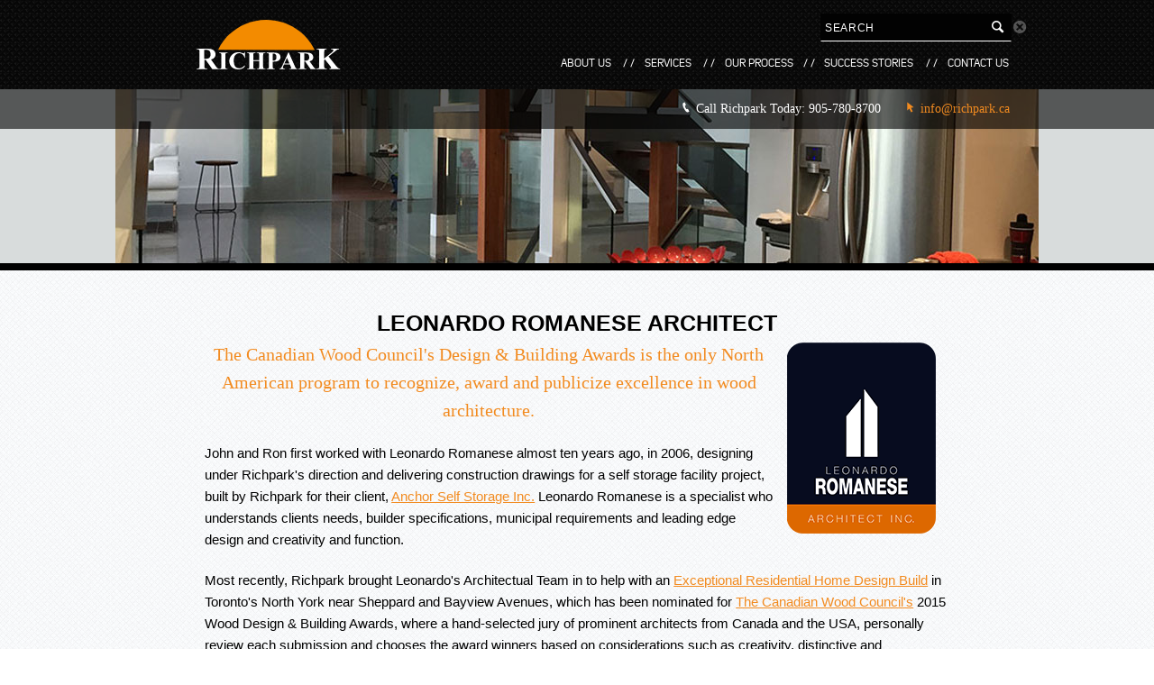

--- FILE ---
content_type: text/html; charset="UTF-8"
request_url: https://www.richpark.ca/2015-wood-design--building-awards-entry
body_size: 11707
content:
<!DOCTYPE html><html lang="en"><head><meta http-equiv="content-type" content="text/html;charset=ISO-8859-1"><meta http-equiv="Content-Language" content="en"><title>2015 Wood Design & Building Awards Entry</title><meta name="title" content="2015 Wood Design & Building Awards Entry"><meta name="MSSmartTagsPreventParsing" content="TRUE"><meta name="Generator" content="LEAP 5.2"><meta name="Formatter" content="LEAP 5.2"><meta http-equiv="Resource-type" content="document"><meta name="modification-date" content="2026-01-20 00:02:53"><meta name="description" content=""><meta name="robots" content="index,follow"><link rel="canonical" href="https://www.richpark.ca/2015-wood-design--building-awards-entry">
	<!--[if lt IE 7]>
	<script type="text/javascript" src="/LEAP/javascript/ie-png.js" ></script>
	<link rel="stylesheet" type="text/css" href="/LEAP/css/ie.css" media="screen"/>
	<![endif]-->
	
<!-- Google Analytics -->
<script>
(function(i,s,o,g,r,a,m){i['GoogleAnalyticsObject']=r;i[r]=i[r]||function(){
(i[r].q=i[r].q||[]).push(arguments)},i[r].l=1*new Date();a=s.createElement(o),
m=s.getElementsByTagName(o)[0];a.async=1;a.src=g;m.parentNode.insertBefore(a,m)
})(window,document,'script','//www.google-analytics.com/analytics.js','ga');

ga('create', 'UA-69136778-1');
ga('send', 'pageview');

</script>
<!-- End Google Analytics -->
<script type="text/javascript" src="/js/js/jquery-1.11.1.min.js"></script>
<script type="text/javascript" src="/js/js/jquery-ui.min.js"></script>
<script type="text/javascript" src="/lasso9/leap5_support/scripts/jquery.validate.min.js"></script>
<link rel="stylesheet" type="text/css" href="/lasso9/LEAP_Admin/inc/login/css/login2.css" media="all"/>
<script type="text/javascript" src="/lasso9/leap5_support/scripts/fancybox2/jquery.fancybox.pack.js"></script>
<script type="text/javascript" src="/lasso9/leap5_support/scripts/fancybox2/jquery.mousewheel-3.0.6.pack.js"></script>
<link rel="stylesheet" type="text/css" href="/lasso9/leap5_support/scripts/fancybox2/jquery.fancybox.css" media="all"/>
<link rel="stylesheet" type="text/css" href="/css/richpark.css" media="all"/>
<link rel="stylesheet" type="text/css" href="/css/richpark.theme.css" media="all"/>
<script type="text/javascript" src="/js/plugins.min.js"></script>
<script type="text/javascript" src="/js/scripts.js"></script>
<meta name="viewport" content="width=device-width, initial-scale=1">
<link rel="apple-touch-icon" href="apple-touch-icon.png">
<link rel="icon" type="image/png" href="favicon-32x32.png" sizes="32x32" />
<link rel="icon" type="image/png" href="favicon-16x16.png" sizes="16x16" />
<script src="/js/js/modernizr-2.6.2.min.js"></script>
<script src="/js/js/prefixfree.min.js"></script>
<!-- This script prevents links from opening in Mobile Safari. https://gist.github.com/1042026 -->
<script>(function(a,b,c){if(c in b&&b[c]){var d,e=a.location,f=/^(a|html)$/i;a.addEventListener("click",function(a){d=a.target;while(!f.test(d.nodeName))d=d.parentNode;"href"in d&&(d.href.indexOf("http")||~d.href.indexOf(e.host))&&(a.preventDefault(),e.href=d.href)},!1)}})(document,window.navigator,"standalone")</script>
<script src="https://www.google.com/recaptcha/api.js?hl=en"></script>
  <script type="text/javascript">
  (function($) {
    if (typeof($.fn.validate) !== "function") return false;
    $(".validateForm").validate();
  })(window.jQuery);
  </script><script type="text/javascript">//<!-- L5.2S
 	var LEAPaccess = "l3ap";
	var LEAPpage = 30;
	var fontgroupid = 1;
// L5.2E -->
</script><script type="text/javascript" src="/lasso9/LEAP_Admin/scripts/init.min.js"></script></head><body  ><header id="hero" role="banner" class="row hero">
	<div class="container">
		<div class="masthead">
			
                <script type="text/javascript">
                    $(document).ready(function(){
                        $('.resImg'+'100').parent('.LEAP_content').css('min-height','15px');
                    });
                </script>

                <!-- display Image -->
                <figure class="resImg100" style="margin:em em em em;">
                    <div class="resWrapper">
                        <img class="swg " src="/usercontent/samples/masthead_sample_3.jpg" srcset="/usercontent/samples/masthead_sample_3.jpg 768w, /usercontent/samples/masthead_sample_3.jpg 480w, /usercontent/samples/masthead_sample_3.jpg 960w" alt="" />
                    </div>
                    
                </figure>



		</div>
	</div>
	<div id="hero-top">
	<div class="container">
		<div class="col twenty_four">
			<p class="ar rm">
				<a class="wht" href="tel:9057808700" title="">
					<span class="rich-icon-phone"></span> Call Richpark Today: 905-780-8700</a> 
				<a href="mailto:info@richpark.ca"><span class="rich-icon-cursor"></span> info@richpark.ca</a>
			</p>
		</div>
	</div>
</div>
<div id="hero-bottom"></div>

</header>

<section id="amp_content" role="main" class="row">
	<div class="container">
		<div id="LEAP_Content" class="col twenty prefix_two suffix_two">
			<div>
<h1>Leonardo Romanese Architect</h1>

<h1><a href="http://romanesearchitect.com/" target="_blank" title="Leonardo Romanese Architect Website"><img alt="Leonardo Romanese Architect 2015 Wood Design &amp; Building Awards Entry" src="/usercontent/Logos/Leonardo_Romanese_Architect_Logo.png" style="width: 165px; height: 214px; margin-right: 15px; margin-left: 15px; float: right;" title="Leonard Romanese Architect Website" /></a></h1>

<h2>The Canadian Wood Council&#39;s Design &amp; Building Awards is the only North American program to recognize, award and publicize excellence in wood architecture.</h2>

<p>John and Ron first worked with Leonardo Romanese almost ten years ago, in 2006, designing under Richpark&#39;s direction and delivering construction drawings for a self storage facility project, built by Richpark for their client, <a href="http://www.anchorselfstorage.ca/" target="_blank" title="Anchor Self Storage Website">Anchor Self Storage Inc.</a> Leonardo Romanese is a specialist who understands clients needs, builder specifications, municipal requirements and leading edge design and creativity and function.</p>
</div>

<div>Most recently, Richpark brought Leonardo&#39;s Architectual Team&nbsp;in to help with an&nbsp;<a href="http://romanesearchitect.com/portfolio/custom-home-north-york/" target="_blank" title="Richpark's Romanese North York Home Entry Photos">Exceptional Residential Home Design Build</a>&nbsp;in Toronto&#39;s North York near Sheppard and Bayview Avenues, which has been nominated for&nbsp;<a href="http://cwc.ca/" target="_blank" title="The Canadian Wood Council Website">The Canadian Wood Council&#39;s</a>&nbsp;2015 Wood Design &amp; Building Awards, where a hand-selected jury of prominent architects from Canada and the USA, personally review each submission and chooses the award winners based on considerations such as creativity, distinctive and appropriate uses of wood materials, ability to satisfy clients&rsquo; building and site requirements, and overall aesthetic appeal for the use and application of wood.</div>

<div>&nbsp;</div>

<div>Richpark is very proud to include <a href="http://romanesearchitect.com/" target="_blank" title="Leonardo Romanese Architect Website">Leonardo Romanese Architect Inc.</a> AAA, MAA, OAA, on the Richpark Homes Team.&nbsp; Richpark Homes builds award winning homes for their clients and brings them to life throughout Toronto and North York, including Vaughan, Pickering and Whitby.</div>

		</div>
	</div>
</section>

<section id="promo_section" role="banner" class="row">
	<div class="container">
		<div id="bgimage" class="col twenty_four ac dpt pb">
			
		</div>
	</div>
</section>

<nav id="navsection" role="navigation" class="row">
	<div class="container">
		<div id="toggles" class="ar">
	<button id="search_toggle" type="button" class="search_toggle r"><span class="icon-search"></span></button>
	<button id="nav_toggle" type="button" class="r"><span class="rich-icon-menu"></span></button>
	<a id="phone_toggle" class="button r" href="tel:9057808700"><span class="rich-icon-phone"></span></a>
</div>
		<div id="search_form" class="inline search r">
	<form class="searchForm" action="/search-results">
		<fieldset>
			<input class="searchText" type="text" name="q" placeholder="search">
			<button type="reset" class="search_cancel search_toggle">
				<span class="icon-cross-round"></span>
			</button>
			<button type="submit" class="search_submit">
				<span class="icon-search"></span>
			</button>
		</fieldset>
	</form>
</div>
		<hgroup class="logo prefix_one">
			<h1 class="assistive-text">Richpark Homes</h1>
			<figure>
				<a href="/">
					<img src="/images/richpark-logo.svg" class="swg" alt="Richpark Homes">
				</a>
			</figure>
		</hgroup>
		<ul id="mainnav" class="horizontal r">
	<li class=""><a href="/about-us" class=" submenu" title="About Us">About Us</a><!-- r --><ul><li class=" "><a href="tarion-registered" class="" title="Richpark Homes is a Tarion Registered New Home Builder">Tarion Registered</a></li><!-- going out #c_depth:1, #depth:2 --></ul><!-- X single out 2-->
</li><li><a href="/services" class=" submenu" title="Services">Services</a><!-- r --><ul><li class=" "><a href="/riverside-trail-residences-in-ajax" class="" title="Riverside Trail Residences in Ajax">Riverside Trail Residences in Ajax</a></li><!-- going out #c_depth:1, #depth:2 --></ul><!-- X single out 2-->
</li><li><a href="/our-process" class="" title="Our Process">Our Process</a></li><li><a href="/success-stories" class=" submenu" title="Success Stories">Success Stories</a><!-- r --><ul><li class=""><a href="/portfolio" class="">Portfolio</a></li><li><a href="/2015-wood-design--building-awards-entry" class=" active">Wood Council of Canada Award</a></li><li class=""><a href="/building-excellence-award" class="">City of Markham Building Excellence Award</a></li><!-- going out #c_depth:1, #depth:2 --></ul><!-- X single out 2-->
</li><li class=""><a href="/contact" class="" title="Contact Us">Contact Us</a></li></ul>

	</div>
</nav>

<footer id="amp_footer" class="row">
	<div class="container">
		<div class="col twenty_four">
			<p class="copyright">
	<span class="notice">&copy; Richpark Homes 2026. All Rights Reserved.</span>
	<span class="footernav"><a href="/privacy-policy" title="View our policy on your privacy">Privacy Policy</a>|
	<a href="/site-map" title="Can't find what you are looking for try using our site map">Site Map</a></span>
	<span class="colophony">Design By <a href="https://www.treefrog.ca" target="_blank" title="Visit Treefrog Inc. purveyors of quality digital media products and services">Treefrog Inc.</a></span>
</p>
			<ul class="socialnav r">
<!--//	<li><a href="" title=""><span class="rich-icon-huuz"></span></a></li> //-->
<!--//	<li><a href="" title=""><span class="icon-linkedin-round"></span></a></li> //-->
<!--//	<li><a href="" title=""><span class="icon-twitter-round"></span></a></li> //-->
<!--//	<li><a href="" title=""><span class="icon-googleplus-round"></span></a></li> //-->
<!--//	<li><a href="" title=""><span class="icon-facebook-round"></span></a></li> //-->
</ul>
		</div>
	</div>
</footer><script type="text/javascript">
var _gaq = _gaq || [];
_gaq.push(['_setAccount', 'UA-69136778-1']);
_gaq.push(['_trackPageview']);
(function() {
   var ga = document.createElement('script'); ga.type = 'text/javascript'; ga.async = true;
   ga.src = ('https:' == document.location.protocol ? 'https://ssl' : 'http://www') + '.google-analytics.com/ga.js';
   var s = document.getElementsByTagName('script')[0]; s.parentNode.insertBefore(ga, s);
})();
</script></body></html>

--- FILE ---
content_type: text/css
request_url: https://www.richpark.ca/css/richpark.css
body_size: 99467
content:
/*!
 * Richpark v1.5.3
 * Copyright 2015, Clive Moore @cliveMoore @Treefrog
 * http://richpark.ca
 * This content is released under the MIT license
 * http://www.opensource.org/licenses/mit-license.php
 * 02-10-2015
 */

/*
 * jQuery FlexSlider v2.5.0
 * http://www.woothemes.com/flexslider/
 *
 * Copyright 2012 WooThemes
 * Free to use under the GPLv2 and later license.
 * http://www.gnu.org/licenses/gpl-2.0.html
 *
 * Contributing author: Tyler Smith (@mbmufffin)
 * 
 */
/* ====================================================================================================================
 * FONT-FACE
 * ====================================================================================================================*/
@font-face {
	font-family: 'icomoon-richpark';
	src:url('../fonts/icomoon-richpark.eot?gd58fy');
	src:url('../fonts/icomoon-richpark.eot?#iefixgd58fy') format('embedded-opentype'),
		url('../fonts/icomoon-richpark.ttf?gd58fy') format('truetype'),
		url('../fonts/icomoon-richpark.woff?gd58fy') format('woff'),
		url('../fonts/icomoon-richpark.svg?gd58fy#icomoon-richpark') format('svg');
	font-weight: normal;
	font-style: normal;
}
/* ====================================================================================================================
 * RESETS
 * ====================================================================================================================*/
.flex-container a:hover,
.flex-slider a:hover,
.flex-container a:focus,
.flex-slider a:focus {
	outline: none;
}
.slides,
.slides > li,
.flex-control-nav,
.flex-direction-nav {
	margin: 0;
	padding: 0;
	list-style: none;
}
.flex-pauseplay span {
	text-transform: capitalize;
}
/* ====================================================================================================================
 * BASE STYLES
 * ====================================================================================================================*/
.flexslider {
	margin: 0;
	padding: 0;
}
.flexslider .slides > li {
	display: none;
	-webkit-backface-visibility: hidden;
}
.flexslider .slides img {
	width: 100%;
	display: block;
}
.flexslider .slides:after {
	content: "\0020";
	display: block;
	clear: both;
	visibility: hidden;
	line-height: 0;
	height: 0;
}
html[xmlns] .flexslider .slides {
	display: block;
}
* html .flexslider .slides {
	height: 1%;
}
.no-js .flexslider .slides > li:first-child {
	display: block;
}
/* ====================================================================================================================
 * DEFAULT THEME
 * ====================================================================================================================*/
.flexslider {
	margin: 0;
	background: #ffffff;
/*	 border: 4px solid #ffffff; */
	position: relative;
	zoom: 1;
/*
	-webkit-border-radius: 4px;
	-moz-border-radius: 4px;
	border-radius: 4px;
	-webkit-box-shadow: '' 0 1px 4px rgba(0, 0, 0, 0.2);
	-moz-box-shadow: '' 0 1px 4px rgba(0, 0, 0, 0.2);
	-o-box-shadow: '' 0 1px 4px rgba(0, 0, 0, 0.2);
	box-shadow: '' 0 1px 4px rgba(0, 0, 0, 0.2);
*/
}
.flexslider .slides {
	zoom: 1;
}
.flexslider .slides img {
	height: auto;
}
.flex-viewport {
	max-height: 2000px;
/*
	-webkit-transition: all 1s ease;
	-moz-transition: all 1s ease;
	-ms-transition: all 1s ease;
	-o-transition: all 1s ease;
*/
	transition: all 1s ease;
}
.loading .flex-viewport {
	max-height: 300px;
}
.carousel li {
	margin-right: 5px;
}
.flex-direction-nav {
	position: relative;
	width: 1024px;
	margin: 0 auto;
	top: -180px;
	z-index: 5;
	*height: 0;
}
.flex-direction-nav li {
	position: absolute;
	display: block;
	width: 60px;
	height: 60px;
	opacity: 0.8;
	transition: all 0.3s ease-in-out;
}
.flex-direction-nav a {
	font-family: 'icomoon-richpark';
	font-size: 4em;
	line-height: 2;
	text-decoration: none;
	display: block;
	width: 60px;
	height: 60px;
	margin: 0;
	position: absolute;
	top: 50%;
	z-index: 10;
	overflow: hidden;
	cursor: pointer;
	color: #fff;
	text-shadow: 0 0 8px rgba(0,0,0, 0.8);
/*
	-webkit-transition: all 0.3s ease-in-out;
	-moz-transition: all 0.3s ease-in-out;
	-ms-transition: all 0.3s ease-in-out;
	-o-transition: all 0.3s ease-in-out;
*/
	transition: all 0.3s ease-in-out;
}
.flex-direction-nav a:visited,
.flex-direction-nav a:focus,
.flex-direction-nav a:hover
{
	color: #fff;
}
.flex-direction-nav li:focus,
.flex-direction-nav li:hover
{
	opacity: 1;
}
.flex-direction-nav a:before {
	font-family: 'icomoon-richpark';
	display: block;
	line-height: 1;
	width: 40px;
	height: 40px;
	content: "\e603";
	color: #fff;
/*	 text-shadow: 1px 1px 0 rgba(255, 255, 255, 0.3); */
}
.flex-direction-nav a.flex-next:before {
	content: "\e604";
}
.flex-direction-nav .flex-nav-prev {
	left: 9%;
}
.flex-direction-nav li:nth-child(2),
.flex-direction-nav .flex-nav-next {
	left: 51%;
	text-align: right;
}
.flexslider:hover .flex-direction-nav .flex-nav-prev {
	left: 0;
}
.flexslider:hover .flex-direction-nav .flex-nav-prev:hover {
	opacity: 1;
}
.flexslider:hover .flex-direction-nav .flex-nav-next {
	right: 0;
}
.flexslider:hover .flex-direction-nav .flex-nav-next:hover {
	opacity: 1;
}
.flex-direction-nav .flex-disabled {
	opacity: 0!important;
	filter: alpha(opacity=0);
	cursor: default;
}
/*
.flex-pauseplay a {
	display: block;
	width: 20px;
	height: 20px;
	position: absolute;
	bottom: 5px;
	left: 10px;
	opacity: 0.8;
	z-index: 10;
	overflow: hidden;
	cursor: pointer;
	color: #000;
}
.flex-pauseplay a:before {
	font-family: "flexslider-icon";
	font-size: 20px;
	display: inline-block;
	content: '\f004';
}
.flex-pauseplay a:hover {
	opacity: 1;
}
.flex-pauseplay a.flex-play:before {
	content: '\f003';
}
.flex-control-nav {
	width: 100%;
	position: absolute;
	bottom: -40px;
	text-align: center;
}
.flex-control-nav li {
	margin: 0 6px;
	display: inline-block;
	zoom: 1;
	*display: inline;
}
.flex-control-paging li a {
	width: 11px;
	height: 11px;
	display: block;
	background: #666;
	background: rgba(0, 0, 0, 0.5);
	cursor: pointer;
	text-indent: -9999px;
	-webkit-box-shadow: inset 0 0 3px rgba(0, 0, 0, 0.3);
	-moz-box-shadow: inset 0 0 3px rgba(0, 0, 0, 0.3);
	-o-box-shadow: inset 0 0 3px rgba(0, 0, 0, 0.3);
	box-shadow: inset 0 0 3px rgba(0, 0, 0, 0.3);
	-webkit-border-radius: 20px;
	-moz-border-radius: 20px;
	border-radius: 20px;
}
.flex-control-paging li a:hover {
	background: #333;
	background: rgba(0, 0, 0, 0.7);
}
.flex-control-paging li a.flex-active {
	background: #000;
	background: rgba(0, 0, 0, 0.9);
	cursor: default;
}
.flex-control-thumbs {
	margin: 5px 0 0;
	position: static;
	overflow: hidden;
}
.flex-control-thumbs li {
	width: 25%;
	float: left;
	margin: 0;
}
.flex-control-thumbs img {
	width: 100%;
	height: auto;
	display: block;
	opacity: .7;
	cursor: pointer;
	-webkit-transition: all 1s ease;
	-moz-transition: all 1s ease;
	-ms-transition: all 1s ease;
	-o-transition: all 1s ease;
	transition: all 1s ease;
}
.flex-control-thumbs img:hover {
	opacity: 1;
}
.flex-control-thumbs .flex-active {
	opacity: 1;
	cursor: default;
}
*/
/* ====================================================================================================================
 * RESPONSIVE
 * ====================================================================================================================*/
@media screen and (max-width: 860px) {
	.flex-direction-nav .flex-prev {
	opacity: 1;
	left: 10px;
	}
	.flex-direction-nav .flex-next {
	opacity: 1;
	right: 10px;
	}
}


/* ==========================================================================
   1. Custom Normalize / v3.0.2
   ========================================================================== */

/* normalize.css v3.0.2 | MIT License | git.io/normalize */

/**
 * 1. Set default font family to sans-serif.
 * 2. Prevent iOS text size adjust after orientation change, without disabling
 *    user zoom.
 */

html
{
    font-family: sans-serif; /* 1 */
    font-size: 1em;
    line-height: 1.4;
    -ms-text-size-adjust: 100%; /* 2 */
    -webkit-text-size-adjust: 100%; /* 2 */
}


/* HTML5 display definitions
   ========================================================================== */

/**
 * Correct `block` display not defined for any HTML5 element in IE 8/9.
 * Correct `block` display not defined for `details` or `summary` in IE 10/11
 * and Firefox.
 * Correct `block` display not defined for `main` in IE 11.
 */

article,
aside,
details,
figcaption,
figure,
footer,
header,
hgroup,
main,
menu,
nav,
section,
summary
{
    display: block;
}

/**
 * 1. Correct `inline-block` display not defined in IE 8/9.
 * 2. Normalize vertical alignment of `progress` in Chrome, Firefox, and Opera.
 */

audio,
canvas,
progress,
video
{
    display: inline-block; /* 1 */
    vertical-align: baseline; /* 2 */
}

/**
 * Prevent modern browsers from displaying `audio` without controls.
 * Remove excess height in iOS 5 devices.
 */

audio:not([controls])
{
    display: none;
    height: 0;
}

/**
 * Address `[hidden]` styling not present in IE 8/9/10.
 * Hide the `template` element in IE 8/9/11, Safari, and Firefox < 22.
 */

[hidden],
template
{
    display: none;
}

/* Links
   ========================================================================== */

/**
 * Remove the gray background color from active links in IE 10.
 */

a
{
    background-color: transparent;
}

/**
 * Improve readability when focused and also mouse hovered in all browsers.
 */

a:active,
a:hover
{
    outline: 0;
}

/* Text-level semantics
   ========================================================================== */

/**
 * Address styling not present in IE 8/9/10/11, Safari, and Chrome.
 */

abbr[title]
{
    border-bottom: 1px dotted;
    cursor: pointer;
}

/**
 * Address style set to `bolder` in Firefox 4+, Safari, and Chrome.
 */

b,
strong
{
    font-weight: bold;
}

/**
 * Address styling not present in Safari and Chrome.
 */

dfn,
em,
i
{
    font-style: italic;
}

/**
 * Address variable `h1` font-size and margin within `section` and `article`
 * contexts in Firefox 4+, Safari, and Chrome.
 */

h1
{
    font-size: 2em;
    margin: 0.67em 0;
}

/**
 * Address styling not present in IE 8/9.
 */

mark
{
    background: #ff0;
    color: #000;
}

/**
 * Address inconsistent and variable font size in all browsers.
 */

small,
.small
{
    font-size: 0.865em !important;
}

/**
 * Prevent `sub` and `sup` affecting `line-height` in all browsers.
 */

sub,
sup
{
    font-size: 0.75em;
    line-height: 0;
    position: relative;
    vertical-align: baseline;
}

sup
{
    top: -0.5em;
}

sub
{
    bottom: -0.25em;
}

/* Embedded content
   ========================================================================== */

/**
 * Remove border when inside `a` element in IE 8/9/10.
 */

img
{
    border: 0;
}

/**
 * Correct overflow not hidden in IE 9/10/11.
 */

svg:not(:root)
{
    overflow: hidden;
}

/* Grouping content
   ========================================================================== */

/**
 * Address margin not present in IE 8/9 and Safari.
 */

figure
{
    margin: 1em 40px;
}

/**
 * Address differences between Firefox and other browsers.
 */

hr
{
    -moz-box-sizing: content-box;
    box-sizing: content-box;
    height: 0;
/*
 * A better looking default horizontal rule
 */
    display: block;
    height: 1px;
    border: 0;
    border-top: 1px solid #dedede;
    margin: 1em 0 2em;
    clear: both;
}

/**
 * Contain overflow in all browsers.
 */

pre
{
    overflow: auto;
}

/**
 * Address odd `em`-unit font size rendering in all browsers.
 */

code,
kbd,
pre,
samp
{
    font-family: monospace, monospace;
    font-size: 1em;
}

/* Forms
   ========================================================================== */

/**
 * Known limitation: by default, Chrome and Safari on OS X allow very limited
 * styling of `select`, unless a `border` property is set.
 */

/**
 * 1. Correct color not being inherited.
 *    Known issue: affects color of disabled elements.
 * 2. Correct font properties not being inherited.
 * 3. Address margins set differently in Firefox 4+, Safari, and Chrome.
 */

button,
input,
optgroup,
select,
textarea
{
    color: inherit; /* 1 */
    font: inherit; /* 2 */
    margin: 0; /* 3 */
}

/**
 * Address `overflow` set to `hidden` in IE 8/9/10/11.
 */

button
{
    overflow: visible;
}

/**
 * Address inconsistent `text-transform` inheritance for `button` and `select`.
 * All other form control elements do not inherit `text-transform` values.
 * Correct `button` style inheritance in Firefox, IE 8/9/10/11, and Opera.
 * Correct `select` style inheritance in Firefox.
 */

button,
select
{
    text-transform: none;
}

/**
 * 1. Avoid the WebKit bug in Android 4.0.* where (2) destroys native `audio`
 *    and `video` controls.
 * 2. Correct inability to style clickable `input` types in iOS.
 * 3. Improve usability and consistency of cursor style between image-type
 *    `input` and others.
 */

button,
html input[type="button"], /* 1 */
input[type="reset"],
input[type="submit"]
{
    -webkit-appearance: button; /* 2 */
    cursor: pointer; /* 3 */
}

/**
 * Re-set default cursor for disabled elements.
 */

button[disabled],
html input[disabled]
{
    cursor: default;
}

/**
 * Remove inner padding and border in Firefox 4+.
 */

button::-moz-focus-inner,
input::-moz-focus-inner
{
    border: 0;
    padding: 0;
}

/**
 * Address Firefox 4+ setting `line-height` on `input` using `!important` in
 * the UA stylesheet.
 */

input
{
    line-height: normal;
}

/**
 * It's recommended that you don't attempt to style these elements.
 * Firefox's implementation doesn't respect box-sizing, padding, or width.
 *
 * 1. Address box sizing set to `content-box` in IE 8/9/10.
 * 2. Remove excess padding in IE 8/9/10.
 */

input[type="checkbox"],
input[type="radio"]
{
    box-sizing: border-box; /* 1 */
    padding: 0; /* 2 */
}

/**
 * Fix the cursor style for Chrome's increment/decrement buttons. For certain
 * `font-size` values of the `input`, it causes the cursor style of the
 * decrement button to change from `default` to `text`.
 */

input[type="number"]::-webkit-inner-spin-button,
input[type="number"]::-webkit-outer-spin-button
{
    height: auto;
}

/**
 * 1. Address `appearance` set to `searchfield` in Safari and Chrome.
 * 2. Address `box-sizing` set to `border-box` in Safari and Chrome
 *    (include `-moz` to future-proof).
 */

input[type="search"]
{
    -webkit-appearance: textfield; /* 1 */
    -moz-box-sizing: content-box;
    -webkit-box-sizing: content-box; /* 2 */
    box-sizing: content-box;
}

/**
 * Remove inner padding and search cancel button in Safari and Chrome on OS X.
 * Safari (but not Chrome) clips the cancel button when the search input has
 * padding (and `textfield` appearance).
 */

input[type="search"]::-webkit-search-cancel-button,
input[type="search"]::-webkit-search-decoration
{
    -webkit-appearance: none;
}

/**
 * Define consistent border, margin, and padding.
 */

fieldset
{
    border: 0;
    margin: 0;
    padding: 0;
}

/**
 * 1. Correct `color` not being inherited in IE 8/9/10/11.
 * 2. Remove padding so people aren't caught out if they zero out fieldsets.
 */

legend
{
    border: 0; /* 1 */
    padding: 0; /* 2 */
}

/**
 * Remove default vertical scrollbar in IE 8/9/10/11.
 */

textarea
{
    overflow: auto;
    resize: vertical;
}

/**
 * Don't inherit the `font-weight` (applied by a rule above).
 * NOTE: the default cannot safely be changed in Chrome and Safari on OS X.
 */

optgroup
{
    font-weight: bold;
}

/**
 * Address styling not present in IE 6/7/8/9.
 */

mark
{
    background: #ff0;
    color: #000;
}

/* Tables
   ========================================================================== */

/**
 * Remove most spacing between table cells.
 */

table
{
    border-collapse: collapse;
    border-spacing: 0;
}

td,
th
{
    padding: 0;
}





/* ==========================================================================
 * Modified HTML5 Boilerplate
 *
 * What follows is the result of much research on cross-browser styling.
 * Credit left inline and big thanks to Nicolas Gallagher, Jonathan Neal,
 * Kroc Camen, and the H5BP dev community and team.
 *
 * You too Mr. Paul Irish !
 *
 *
/*	==========================================================================
	2. Base Styles
	========================================================================== */
	
address
{
	font-style: normal;
	font-weight: normal;
}

html,
button,
input,
select,
textarea
{
	color: #4d4d4d;
}

body
{
	/**
	 * Address margins handled incorrectly in IE 6/7.
	 */
	margin: 0;
	background: #fff;
	color: #000000;
	font-family: Tahoma,Verdana,Segoe,sans-serif;
	/*	For some exellent options check out
		http://cssfontstack.com
		========================================== */
	font-weight: normal;
	font-size: 0.96em;
	/* For the most device agnostic renderings
		leave units out of line height
		========================================== */
	line-height: 1.6;
	-webkit-font-smoothing: antialiased;
	/* Fix for webkit rendering
		========================================== */
	-webkit-text-size-adjust: 100%;
	-ms-text-size-adjust: 100%;
}

/*
 * Remove text-shadow in selection highlight: h5bp.com/i
 * These selection declarations have to be separate.
 * Customize the background color to match your design.
 */

::-moz-selection
{
	background: #dcebfd;
	text-shadow: none;
}

::selection
{
	background: #dcebfd;
	text-shadow: none;
}

::-webkit-input-placeholder
{
	color: #8a8a8a;
}

:-moz-placeholder
{
	/* Firefox 18- */
	color: #8a8a8a;
}

::-moz-placeholder
{
	/* Firefox 19+ */
	color: #8a8a8a;
}

:-ms-input-placeholder
{
	color: #8a8a8a;
}
/* ==========================================================================
   3. Typography
   ========================================================================== */

/**
 * Address font sizes and margins set differently in IE 6/7.
 * Address font sizes within `section` and `article` in Firefox 4+, Safari 5,
 * and Chrome.
 *
 * Using proportional font sizes for proper cascade
   ========================================================================== */

h1,
h2,
h3,
h4,
h5,
h6
{
	font-weight: normal;
	margin: 0;
	margin-bottom: 0.3em;
}

h1 a,
h2 a,
h3 a,
h4 a,
h5 a,
h6 a
{
	font-weight: inherit;
}

h1
{
	font-size: 1.6em;
	font-weight: bold;
	text-transform: uppercase;
	margin: 0 0 0.2em 0;
}

h1 small
{
	font-size: 0.625em;
	margin: 0 0 0.67em 0;
}

h2
{
	font-family: Palatino, 'Palatino Linotype', 'Palatino LT STD', 'Book Antiqua', Georgia, serif;
	font-size: 1.3em;
	margin-bottom: 1em;
	color: #f28b20;
}

h3
{
	font-size: 1.3em;
	text-transform: uppercase;
}

h4,
.intro
{
	font-size: 1.2em;
}

h5
{
	/* Often used for, as you can imagine, some call out text */
	font-size: 1.1em;
}

h6
{
	font-size: 1em;
	font-weight: bold;
}

.large
{
	font-size: 2em;
}

.subheader
{
	color: #777;
}

p
{
	margin: 0 0 1.4em 0;
}

p img,
img
{
	margin: 0;
}

p.lead
{
	font-size: 1.5em;
	line-height: 1.6;
	color: #777;
}

pre
{
	/**
	 * Address margins set differently in IE 6/7.
	 */
	margin: 1em 0;
	text-wrap: wrap;
	white-space: pre-wrap;
	white-space: -moz-pre-wrap;
	white-space: -pre-wrap;
	white-space: -o-pre-wrap;
	word-wrap: break-word;
	background: #fafafa;
}

code,
kbd
{
	font-family:
		'Lucida Console',
		'Andale Mono',
		'Nimbus Mono L',
		'Liberation Mono',
		FreeMono,
		'Osaka Monospaced',
		Courier,
		'New Courier',
		monospace;
	/*	For some exellent options check out
		http://cssfontstack.com
		****************************/
}

code
{
	display: block;
}

kbd
{
	position: relative;
	top: -0.1em;
	font-size: 0.8em;
	padding: 0.3em 0.4em 0.2em;
	border: 1px solid #1b378c;
	background-color: #fff;
	font-style: normal;
}

/*	Blockquotes	 */

blockquote,
blockquote p
{
	font-size: 1.1em;
	font-style: italic;
}

blockquote
{
	margin: 0 0 1.6em;
	padding: 0.6em 1.6em 0 1.3em;
}

blockquote .author
{
	font-size: 1em;
	font-weight: bold;
}

blockquote cite
{
	display: block;
	font-size: 0.865em;
	color: #555;
}

blockquote cite:before
{
	content: "\2014 \0020";
}

blockquote cite a,
blockquote cite a:visited,
blockquote cite a:visited
{
	color: #555;
}


/* ==========================================================================
   Link-o-matic
   ========================================================================== */

a,
a:visited
{
	color: #f28b20;
	outline: 0;

	/*	Sexy Progressive Enhancement link styles
	/*	CSS3 Please: http://css3please.com
	/*	Could also easily be: all .2s linear;
	/*	if you were looking to change background,
	/*	image etc, by default as well
	/*	 an excellent article on the subject by Dan Cederhome
	/*	http://alistapart.com/article/understanding-css3-transitions
	*/
	transition: all 0.3s ease-in-out;
}

/**
 * Address `outline` inconsistency between Chrome and other browsers.
 *
 * Improve readability when focused and also mouse hovered in all browsers.
 */

a:active,
a:hover,
a:focus
{
	outline: 0;
	color: #000;
}
.copyright a
{
	text-decoration: none;
}

.copyright a:active,
.copyright a:hover,
.copyright a:focus
{
	color: #fff;
	text-decoration: none;
}

p a,
p a:visited {
	line-height: inherit;
}

/* ==========================================================================
   Lists
   ========================================================================== */

dl,
ol,
ul
{
	margin: 1em 0;
}

dd
{
	margin: 0 0 0 2.6em;
}

/**
 * Address paddings set differently in IE 6/7.
 */

menu,
ol,
ul
{
	padding: 0;
}

/**
 * Correct list images handled incorrectly in IE 7.
 */

nav ul,
nav ol,
ul.inline,
ol.inline
{
	margin-left: 0;
	list-style: none;
	list-style-image: none;
}
,
ul.inline,
ol.inline,
ul.inline li,
ol.inline li
{
	display: inline;
}

ul,
ol
{
	margin-left: 1.6em;
	margin-bottom: 1.625em;
}

ul
{
	list-style: disc outside;
}

ol
{
	list-style: decimal;
}

ol,
ul.square,
ul.circle,
ul.disc
{
	margin-left: 2em;
}

ul.square
{
	list-style: square outside;
}

ul.circle
{
	list-style: circle outside;
}

ul.disc
{
	list-style: disc outside;
}

ul.img
{
	list-style-image: url(../images/a.bullet.png);
	list-style-position: outside;
}

ul.img ul
{
	list-style-image: url(../images/bullet.png);
}

ol.alpha
{
	list-style: lower-alpha;
}

ol.upper_alpha
{
	list-style: upper-alpha;
}

ol.roman
{
	list-style: lower-roman;
}

ol.upper_roman
{
	list-style: upper-roman;
}

ol.latin
{
	list-style: lower-latin;
}

ol.upper_latin
{
	list-style: upper-latin;
}

ul ul
{
	list-style: circle outside;
}

ul ul ul
{
	list-style: square outside;
}

ul ul,
ul ol,
ol ol,
ol ul
{
	margin: 0.2em 0 0.3em 2em;
}

ul ul li,
ul ol li,
ol ol li,
ol ul li
{
	margin-bottom: 0.5em;
}

li
{
	margin-bottom: 1em;
}

ol ol,
ol ol ol ol
{
	list-style: lower-alpha;
}

ol ol ol
{
	list-style: lower-roman;
}

dl dt
{
	font-weight: normal;
}

dl dd
{
	margin: 0px 0px 1em 1.2em;
	color: #666;
}


/* ==========================================================================
   4. Content Pea.rs http://pea.rs/
      Pears are common patterns of markup & style
   ========================================================================== */

article.aside
{
    margin: 0 0 1.6em 20%;
}

article.aside aside
{
    float: left;
    width: 20%;
    margin-left: -25%;
    font-size: 0.825em;
    line-height: 1.8;
    color: #999;
}

.stats,
.slats
{
    list-style: none;
    margin-left: 0;
}

ul.stats li
{
    float: left;
    margin: 0 1em 0 0;
    padding: 0 1em 0 0;
    border-right: 1px solid #ccc;
}

/* Source:
http://verboselogging.com/2010/01/17/making-nth-child-work-everywhere

Now you can change your CSS rule to something poor IE can understand:
like .last for example :P */

ul.stats li.last,
ul.stats li:last-child
{
    margin: 0;
    padding: 0;
    border: none;
}

/* Top it off with some jQuery sauce...

This class (.last) is added via the a.mphibio.us.js (scripts.js in development mode)
for ie capable last-child formating - Great for table styling too - copy/paste make your own

$('ul li:last-child').addClass('last');

*/

ul.stats li
{
    display: block;
    float: left;
    font-size: 1.6em;
    font-weight: bold;
    text-decoration: none;
}

ul.stats li span
{
    display: block;
    margin-top: 0.325em;
    font-size: 0.625em;
    font-weight: normal;
}

ol.slats li
{
    margin: 0 0 1em 0;
    padding: 0 0 1em 0;
    border-bottom: 1px solid #eee;
}

ol.slats li:last-child
{
    margin: 0;
    padding: 0;
    border-bottom: none;
}

ol.slats li a
{
    text-decoration: none;
}

ol.slats li a h3
{
    line-height: 1.1;
}

ol.slats li a img
{
    float: left;
    margin: 0 1em 0 0;
    padding: 4px;
    border: 1px solid #eee;
}

ol.slats li a:hover img
{
    background: #eee;
}

ol.slats.image li a p
{
/* There is one small trick to catch you up here
    you'll need to adjust this left margin based on the width
    of your image plus your desired margin padding and borders etc. */

    margin: 0 0 0 100px;
    color: #555;
}

ol.slats li a p span.meta
{
    display: block;
    color: #999;
}

/* ==========================================================================
   5. Table Styles
   ========================================================================== */

table
{
    width: 99.9%;
    margin: 1.3em 0;
}

table.amp caption
{
    color: #747474;
    font-style: italic;
    text-align: left;
    padding: 0.625em 0;
    padding-bottom: 0.825em;
}

table.amp td,
table.amp th
{
    margin: 0;
    padding: 0.3em 0.425em;
    text-align: left;
}

table.amp td
{
    border-top: 1px solid #cfcfcf;
}

table.amp th
{
    font-weight: bold;
    text-shadow: #fff 0 1px 0;
    border-top: 0px;
}

table.amp thead th
{
    background-color: #f1f1f1;
    border-bottom: 2px solid #cfcfcf;
}

table.amp tfoot th
{
    border-top: 3px double #cfcfcf;
}

table.amp tfoot th
{
    font-weight: bold;
    text-shadow: #fff 0 1px 0;
}

td.no-wrap
{
    white-space: nowrap;
}

table.amp.stripped thead th
{
    background: #dedede;
}

table.amp.stripped tr.odd td
{
    background: #f3f3f3;
}

table.amp.stripped tr.even td
{
    background: #fff;
}

table.amp.stripped tfoot th
{
    background: #f7f7f7;
}

/* ==========================================================================
   6. Responsive Images
   ========================================================================== */

img
{
    border: 0;
    -ms-interpolation-mode: bicubic;
    vertical-align: middle;
}

svg:not(:root)
{
    overflow: hidden;
}

figure
{
    margin: 0;
}

/* Marginally responsive images server side options are usually better
    however, this can produce excellent results with some fore thought and
    a clipping div flip the max-width/height attributtes if you have portrait images
================================================== */

img.scale-with-grid,
img.swg
{
    max-width: 100%;
    height: auto;
}


/* ==========================================================================
   7. Messaging
   ========================================================================== */

.error,
.attn,
.confirm,
.dialog,
.dialogue
{
    padding: 0.5em;
    margin: 0.5em 0;
}

.error
{
    background-color: #FFE3E3;
    border: 1px solid #C30300;
}

.attn
{
    background-color: #ffffe1;
    border: 1px solid #b3b3b3;
}

.confirm
{
    background-color: #D9E021;
    border: 1px solid #8CC63F;
}

.dialog,
.dialogue
{
    background-color: #FAFAFA;
    border: 1px solid #E6E6E6;
}

.error:empty,
.attn:empty,
.confirm:empty,
.dialog:empty,
.dialogue:empty
{
    display: none;
}

/* Notifications, Flags and Tags
================================================== */

.notify
{
    display: inline-block;
    min-width: 1em;
    padding: 0.3em 0.7em;
    font-size: 0.8em;
    font-weight: bold;
    line-height: 1;
    color: #fff;
    text-align: center;
    white-space: nowrap;
    vertical-align: baseline;
    background-color: #D9E021;
    border-radius: 1em;
}

.flag,
.amp_tag
{
	position: relative;
    display: inline-block;
    padding: 0.2em 0.6em 0.3em;
    font-size: 0.8em;
    font-weight: bold;
    line-height: 1.3;
    color: #fff;
    text-align: center;
    white-space: nowrap;
    vertical-align: baseline;
    border-radius: 0.25em;
    background-color: #E6E6E6;
}
.amp_tags .amp_tag
{
	margin: 0 0.2em 0.4em 0;
	text-decoration: none;
}
.amp_tags
{
	
}
/* Adapted from http://css-tricks.com/downloads/css-stuff/ Breadcrumbs with CSS Triangles

.amp_tag:after
{
    content: " ";
    display: block;
    width: 0;
    height: 0;
    border-top: 50px solid transparent;
    border-bottom: 50px solid transparent;
    border-left: 30px solid #E6E6E6;
    position: absolute;
    top: 50%;
    margin-top: -50px;
    left: 100%;
    z-index: 2;
}

.amp_tag:before
{
    content: " ";
    display: block;
    width: 0;
    height: 0;
    border-top: 50px solid transparent;
    border-bottom: 50px solid transparent;
    border-left: 30px solid white;
    position: absolute;
    top: 50%;
    margin-top: -50px;
    margin-left: 1px;
    left: 100%;
    z-index: 1;
}
 */
.notify.sq,
.flag.sq,
.amp_tag.sq
{
    border-radius: 0;
}

.notify.error,
.flag.error,
.amp_tag.error
{
    background-color: #C30300;
}

.notify.attn,
.flag.attn,
.amp_tag.attn
{
    background-color: #f2a706;
}

.notify.dialog,
.notify.dialogue
{
    background-color: #E6E6E6;
}

.notify:empty,
.flag:empty,
.amp_tag:empty
{
    display: none;
}

/*	==========================================================================
	8. Buttons
	========================================================================== */
.btn-hldr
{
	position: relative;
	z-index: 1;
}
button,
.button,
a.button,
input[type="button"],
input[type="submit"]
{
	border: 1px solid transparent;
	padding: 0.3em;
	background: transparent;
}
.btn,
input[type="button"],
input[type="submit"]
{
	border: none;
	font-family: Tahoma,Verdana,Segoe,sans-serif;
	font-size: 0.8625em;
	background: none;
	cursor: pointer;
	padding: 0.3em 1.6em 0.3em 2.6em;
	display: inline-block;
	letter-spacing: 0.03em;
	margin: 0;
	text-transform: uppercase;
	letter-spacing: 1px;
	font-weight: normal;
	outline: none;
	position: relative;
	transition: all 0.3s;
	border: 1px solid transparent;
	color: #020202;
}

input[type="button"],
input[type="submit"]
{
	background-color: #f28b20;
}

input[type="button"]:hover,
input[type="button"]:focus,
input[type="button"]:active,
input[type="submit"]:hover,
input[type="submit"]:focus,
input[type="submit"]:active
{
	color: #fff;
	background-color: #313131;
}
a.btn,
a.btn:visited
{
	text-decoration: none;
	color: #020202;
}

.btn>span
{
	display: inline-block;
	height: 2.2em;
	width: 8px;
	content: '';
	position: absolute;
	background: #020202;
	left: 10px;
	top: 0;
	bottom: 0
}

#LEAP_Content .btn>span
{
	background: #fff;
}

.btn:before,
.btn:after
{
	content: '';
	position: absolute;
	z-index: -1;
	transition: all 0.3s;
}
.btn:before
{
	top: 0;
	left: 0;
	width: 100%;
	height: 100%;
	background-color: #f28b20;
	z-index: -2;
}

#promo_section .btn
{
	color: #fff;
}

#promo_section .btn:before
{
	background-color: #313131;
}

.btn:after {
	width: 0%;
	height: 100%;
	top: 0;
	left: 0;
	background: #060606;
}

#promo_section .btn:after,
#hero .btn:after {
	background: #fff;
}

.btn:hover,
.btn:active,
a.btn:hover,
a.btn:active {
	color: #fff;
}

#hero .btn:hover,
#hero .btn:active,
#promo_section .btn:hover,
#promo_section .btn:active {
	color: #060606;
}

.btn:hover:after,
.btn:active:after {
	width: 100%;
}

/* ==========================================================================
   9. Tabs (activated by scripts.js)
   ========================================================================== */


ul.tabs
{
    display: block;
    margin: 0;
    padding: 0;
    list-style: none;
}

ul.tabs li
{
    display: inline-block;
    float: left;
    width: auto;
    height: 30px;
    padding: 0;
    margin: 0;
}

ul.tabs li.right,
ul.tabs li.r
{
    float: right;
}

ul.tabs.big,
ul.tabs.bg
{
    font-size: 1.3em;
}

ul.tabs li a
{
    position: relative;
    top: 3px;
    display: block;
    width: auto;
    padding: 0px 20px;
    line-height: 30px;
    margin: 0;
    color: #4d4d4d;
    text-decoration: none;
    background-color: #f1f1f1;
    border: 1px solid #ededed;
    border-bottom: 3px solid #fff;
}

ul.tabs li a:hover
{
    top: 2px;
	background-color: #fafafa;
}

ul.tabs li a.active
{
	top: 0;
    border-left-width: 1px;
    margin: 0;
    color: #6e574c;
    background-color: #fff;
}

ul.tabs.mini li,
ul.tabs.mini li a
{
    font: -webkit-control;
    font-size: 0.826em;
}

ul.tabs li:first-child a.active
{
    margin-left: 0;
}

ul.tabs li:first-child a
{
    -webkit-border-top-left-radius: 2px;
    -moz-border-radius-topleft: 2px;
    border-top-left-radius: 2px;
}

ul.tabs li:last-child a
{
}

ul.tabs-content
{
	position: relative;
    top: 3px;
    margin: 0;
    display: block;
    list-style: none;
}

ul.tabs-content > li
{
    display: none;
}

ul.tabs-content > li.active
{
    display: block;
    background-color: #fefefe;
}

/* Clearfixing tabs for beautiful stacking */

ul.tabs:before,
ul.tabs:after
{
    content: '\0020';
    display: block;
    overflow: hidden;
    visibility: hidden;
    width: 0;
    height: 0;
}

ul.tabs:after
{
    clear: both;
}

ul.tabs
{
    zoom: 1;
}

/* ------------------------------------------------------------
	Site Map Styles
------------------------------------------------------------ */

/* ------------------------------------------------------------
	NUMBER OF COLUMNS: Adjust .sitemap li to set the number
	of columns required in your site map. The default is 
	4 columns (25%). 5 columns would be 20%, 6 columns would 
	be 16.6%, etc. 
------------------------------------------------------------ */

.sitemap li
{
	width:25%;
}

.sitemap li ul li
{
	width:100% !important;
}

.container .sitemap.col.one,
.container .sitemap.col.two,
.container .sitemap.col.three,
.container .sitemap.col.four,
.container .sitemap.col.five,
.container .sitemap.col.six,
.container .sitemap.col.seven,
.container .sitemap.col.eight,
.container .sitemap.col.nine,
.container .sitemap.col.ten
{
	width:100%;
}

.sitemap.col.one li		{ width:99.9%; }
.sitemap.col.two li		{ width:50.0%; }
.sitemap.col.three li	{ width:33.3%; }
.sitemap.col.four li	{ width:25.0%; }
.sitemap.col.five li	{ width:20.0%; }
.sitemap.col.six li		{ width:16.6%; }
.sitemap.col.seven li	{ width:14.2%; }
.sitemap.col.eight li	{ width:12.5%; }
.sitemap.col.nine li	{ width:11.1%; }
.sitemap.col.ten li		{ width:10.0%; }

.sitemap,
.sitemap li,
.sitemap ul,
.sitemap ul ul
{
	font-size: 1em;
	text-indent: 0;
	margin: 0 0 0 0;
}

/* --------	Top Level --------- */

.sitemap,
.sitemap li
{
	list-style: none;
}

.container .sitemap.col,
.sitemap
{
	margin: 1em 0 2em;
	float: left;
	width: 100%;
}

.sitemap #home
{
	display: block;
	float: none;
	background: transparent url('../images/L1-left.png') center bottom no-repeat;
	position: relative;
	z-index: 2;
	padding: 0 0 30px 0;
}

.sitemap li
{
	float: left;
	background: url('../images/L1-center.png') center top no-repeat;
	padding: 30px 0;
	margin-top: -30px;
}

.sitemap li a
{
	margin: 0 20px 0 0;
	padding: 1em 0.5em;
	display: block;
	font-size: 1em;
	font-family: 'source_sans_probold';
	font-weight: normal;
	text-align: center;
	text-decoration: none;
	background-color: #020202;
	color: #fff;
	box-shadow: 0 0 8px rgba(0,0,0,0.6);
	transition: all 0.3s ease-out;
/* 	border: 1px solid #0080c6; */
/* 	border-radius: 5px; */
/* 	box-shadow: rgba(0,0,0,0.5) 2px 2px 2px;  */
}

.sitemap li a:hover
{
	box-shadow: 0 0 2px rgba(0,0,0,0.6);
	transition: all 0.3s ease-out;
}

.sitemap li:last-child
{
	background: url('../images/L1-right.png') center top no-repeat;
}

.sitemap li a:link:before,
.sitemap li a:visited:before,
.sitemap li a:link:after,
.sitemap li a:visited:after
{
	content: " "attr(href)" ";
	display: block;
	font-size: 0.7em;
	margin-bottom: 0.5em;
	word-wrap: break-word;
	color: #ffffff;
	font-weight: normal;
	font-family: 'source_sans_proregular';
	text-transform: none;
}
.sitemap li a:link:after,
.sitemap li a:visited:after
{
	content: " "attr(title)" ";
}

.sitemap li a:link:before,
.sitemap li a:visited:before,
.sitemap li a:link:after,
.sitemap li a:visited:after
{
	color: #ffffff;
}

/* --------	Second Level --------- */

.sitemap li li
{
	width: 100%;
	clear: left;
	margin-top: 0;
	padding: 10px 0 0 0;
	background: url('../images/vertical-line.png') center bottom repeat-y;
}

.sitemap li li a
{
	background-color: #cecece;
	color: #020202;
}/*


.sitemap li li a:hover
{
	border-color: #5d5d5d;
	background-color: #5d5d5d;
}
*/

.sitemap li li:first-child
{
	padding-top: 30px;
}

.sitemap li li:last-child
{
	background: url('../images/vertical-line.png') center bottom repeat-y;
}

.sitemap li li a:link:before,
.sitemap li li a:visited:before
{
	color: #020202;
	font-weight: normal;
	font-family: 'source_sans_proregular';
	text-transform: none;
}

/* --------	Third Level --------- */

.sitemap li li ul
{
	margin: 10px 0 0 0;
	width: 100%;
	float: right;
	padding: 9px 0 10px 0;
	background: transparent url('../images/L3-ul-top.png') center top no-repeat;
}

.sitemap li li li
{
	background: url('../images/L3-center.png') left center no-repeat;
	padding: 5px 0;
}

.sitemap li li li a
{
	background-color: #f28b20;
	color: #020202;
/* 	border-color: #e7e7e7; */
	font-size: 12px;
	padding: 5px 0;
	width: 80%;
	float: right;
}

/*
.sitemap li li li a:hover
{
	background-color: #939392;
	border-color: #939392;
	color: #fff;
}
*/

.sitemap li li li:first-child
{
	padding: 15px 0 5px 0;
	background: url('../images/L3-li-top.png') left center no-repeat;
}

.sitemap li li li:last-child
{
	background: url('../images/L3-bottom.png') left center no-repeat;
}

.sitemap li li li a:link:before,
.sitemap li li li a:visited:before
{
	color: #020202;
	font-size: 9px;
}

.sitemap li li li a:hover:link:before,
.sitemap li li li a:hover:visited:before
{
	color: #020202;
}

/* ------------------------------------------------------------
	Utility Navigation
------------------------------------------------------------ */

.utility_sitemap
{
	float: right;
	margin-right: 10px;
	list-style-type: none;
	list-style-image: none;
}

.utility_sitemap li
{
	float: left;
	max-width: 50%;
	margin-bottom: 10px;
	list-style-type: none;
	list-style-image: none;
}

.utility_sitemap li a
{
	margin: 0 10px 0 0;
	padding: 5px 10px;
	display: block;	
	border: 1px solid #ac9766;
	font-size: 12px;
	font-weight: bold;
	text-align: center;
	background-color: #f3f0e8;
	color: #ac9766;
/*
	border-radius: 5px;
	box-shadow: rgba(0,0,0,0.5) 2px 2px 2px;
*/
}

.utility_sitemap li a:hover
{
	opacity: 0.8;
}

.utility_sitemap li a:link:before,
.utility_sitemap li a:visited:before
{
	color: #505050;
	font-size: 9px;
	margin-bottom: 3px;
}

@media only screen and (max-width: 600px)
{
	.sitemap.col.one li,
	.sitemap.col.two li,
	.sitemap.col.three li,
	.sitemap.col.four li,
	.sitemap.col.five li,
	.sitemap.col.six li,
	.sitemap.col.seven li,
	.sitemap.col.eight li,
	.sitemap.col.nine li,
	.sitemap.col.ten li
	{
		width:98% !important;
		margin-left: 2%; 
	}
	.sitemap.col i li	{ width:100%;margin-left: 0; }
	.sitemap li li li a		{width: 90%;}
	.sitemap #home			{background: transparent url("../images/vertical-line.png") center bottom no-repeat;}
}
/* ==========================================================================
   10. Navigation Styles
   ========================================================================== */
   
   
/* self clearing nav */

nav ul:after,
nav dl:after,
menu ul:after,
menu dl:after
{
	content: "\0020";
	display: block;
	height: 0;
	clear: both;
	visibility: hidden;
}

nav ul,
.nav ul,
ul.nav
{
	list-style: none outside;
}


.horizontal
{
	margin: 0;
}

.horizontal>li,
.vertical>li,
.vertical>li>ul>li,
.vertical>li>ul>li>ul>li,
.filter_nav>dt,
.filter_nav>dd
{
	display: block;
	float: left;
	margin-bottom: 0;
	margin-left: 0;
}

.vertical>li,
.vertical>li>ul>li,
.vertical>li>ul>li>ul>li
{
	float: none;
	position: relative;
}

.horizontal>li>a,
.vertical>li>a,
.filter_nav>dd>a
{
	color: #fff;
	display: inline-block;
	float: none;
	padding: 0.865em;
	font-size: 1em;
	text-decoration: none;
}
.vertical>li>a
{
	display: block;
}

.horizontal>li>a:hover,
.vertical>li>a:hover
{
	color: #f28b20;
}

.horizontal > li > ul,
.horizontal > li > ul > li,
.horizontal > li > ul > li > ul,
.horizontal > li > ul > li > ul > li
{
	margin: 0 !important;
	font-size: 1em;
	list-style: none;
}

.horizontal > li > ul > li > a,
.vertical > li > ul > li > a,
.horizontal > li > ul > li > ul > li > a,
.vertical > li > ul > li > ul > li > a
{
	display: block;
	background: #000;
	color: #fff;
	text-decoration: none;
	white-space: nowrap;
	padding: .625em 3em .625em 3em;
}

.horizontal > li > ul > li > a:hover,
.vertical > li > ul > li > a:hover,
.horizontal > li > ul > li > ul > li > a:hover,
.vertical > li > ul > li > ul > li > a:hover
{
	background: #f28b20;
	color: #000;
}

.horizontal > li > ul,
.vertical > li > ul
{
	position: absolute;
	z-index: 5000;
	left: 0;
/* 	max-height: 0; */
	width: auto;
	margin-left: 0;
	margin-top: 0;
/*	border: 1px solid #cfcfcf; */
	transition: all 0.3s ease-out;
	display: none;
}
.vertical > li > ul
{
	top: 0;
	left: 100%;
	display: block;
}

.horizontal > li:hover > ul,
.vertical > li:hover > ul
{
/* 	height: auto; */
	display: block;
}

/*
.horizontal > li:hover > ul:before,
.vertical > li:hover > ul:before,
.horizontal > li > ul > li:hover > ul:before,
.vertical > li > ul > li:hover > ul:before
{
	border: solid;
	border-color: #cfcfcf transparent;
	border-width: 0 6px 6px 6px;
	top: -6px;
	content: "";
	display: block;
	left: 12%;
	position: absolute;
	z-index: 301;
	-webkit-box-shadow: 0 5px 10px rgba(0, 0, 0, 0.2);
	-moz-box-shadow: 0 5px 10px rgba(0, 0, 0, 0.2);
	box-shadow: 0 5px 10px rgba(0, 0, 0, 0.2);
	-webkit-background-clip: padding-box;
	-moz-background-clip: padding;
	background-clip: padding-box;
}

.vertical > li:hover > ul:before,
.horizontal > li > ul > li:hover > ul:before,
.vertical > li > ul > li:hover > ul:before
{
	top: 1.125em;
	left: -6px;
	border-color: transparent #cfcfcf;
	border-width: 6px 6px 6px 0;
}
*/

.horizontal > li,
.horizontal > li > ul > li
{
	/* This is the important rule for positioning the nav
	/* you need to give the third level a place to start */
	position: relative;
}

.horizontal > li > ul > li > ul,
.vertical > li > ul > li > ul,
.vertical > li > ul
{
	position: absolute;
	top: 0%;
	z-index: 5005;
	margin: 0;
/* 	height: 0; */
	width: inherit;
/* 	box-shadow: 0 1px 6px rgba(0, 0, 0, 0.25); */
	transition: all 0.3s ease-out;
	display: none;
}

.horizontal > li > ul > li > ul,
.vertical > li > ul > li > ul
{
	list-style: none;
	left: 100%;
}


.horizontal > li > ul > li:hover > ul,
.vertical > li > ul > li:hover > ul
{
	display: block;
	left: 100%;
/* 	height: auto; */
}

.filter_nav
{
	margin-top: 0.5em;
}

.filter_nav>dt
{
/* 	border: 1px solid #4d4d4d; */
	padding: 0.5em 0.865em;
	border-top-left-radius: 6px;
	border-bottom-left-radius: 6px;
}

.filter_nav>dd
{
	margin-left: -3px;
}

.filter_nav>dd>a
{
	border-radius: 0;
	color: #000;
/* 	text-shadow: 0 1px rgba(255, 255, 255, .75); */
	margin-top: 0;
	margin-left: 0;
	margin-right: 0;
	border-radius: 0;
}

.filter_nav>dd:last-child>a
{
	-o-border-bottom-right-radius: 6px;
	-o-border-top-right-radius: 6px;
	-khtml-border-bottom-right-radius: 6px;
	-khtml-border-top-right-radius: 6px;
	-moz-border-radius-bottomright: 6px;
	-moz-border-radius-topright: 6px;
	-webkit-border-bottom-right-radius: 6px;
	-webkit-border-top-right-radius: 6px;
	border-top-right-radius: 6px;
	border-bottom-right-radius: 6px;
}

.horizontal>li>a:hover,
.filter_nav>dd>a:hover
{
/* 	text-shadow: 0 0 2px rgba(255, 255, 255, 0.5); */
}

#navigation .navbar-inner
{
	margin-bottom: 2em;
}

.breadcrumb
{
	color: #ccc;
	margin: 0;
	font-size: 0.865em;
}

.breadcrumb li
{
	display: inline-block;
}

.breadcrumb a,
.breadcrumb a:visited
{
	margin: 0 .425em;
	text-decoration: none;
	color: #999;
	white-space: nowrap;
	float: left;
}

.breadcrumb li:first-child
{
	margin-left: 0;
}

.breadcrumb a:hover,
.breadcrumb a:focus
{
	color: #333;
}

.breadcrumb a:active,
.breadcrumb .active a
{
	color: #333;
}

.breadcrumb li:after
{
	display: inline-block;
	content: '>';
}

.breadcrumb li:last-child:after
{
	content: '';
	content: none;
}


/* ==========================================================================
   11. Social Media Nav Styles
   ========================================================================== */

.socialnav,
.socialnav li
{
	list-style: none;
	margin: 0;
	padding: 0;
	margin-bottom: 0;
}

.socialnav li
{
	display: inline;
	font-size: 1.625em;
	margin-right: 0;
}

.socialnav li:last-child
{
	margin-right: 0;
}

.socialnav li a,
.socialnav li a:visited
{
	color: #fff;
	text-decoration: none;
}

.socialnav li a:hover,
.socialnav li a:focus
{
	color: #f28b20;
}

/* ==========================================================================
   13. General Modals
   ========================================================================== */

.modal_overlay {
    width:100%;
    height:100%;
    display:none;
    position:fixed;
    top:0;
    left:0;
    right: 0;
    bottom:0;
    z-index:9999;
    background-color: #efefef;
    background-color: rgba(255,255,255,0.5);
    overflow: auto;
}

.modal_overlay.show
{
    display: block;
}

.modal_overlay .modal
{
    background:#FFF;
    border-radius: 6px;
    box-shadow: 0 0 12px #555;
    box-shadow: rgba(0,0,0,.4) 0 0 12px;
    margin:1em auto;
    position:relative;
    min-width:500px;
    min-height:200px;
    width: 90%;
    max-width: 940px;
    *height:500px;
    overflow:auto;
    z-index:99999;
    margin-top: 15%;
}

.modal_overlay .modal.medium
{
    width: 60%;
}

.modal_overlay .modal.small
{
    width: 30%;
}

.modal_overlay .modal header,
.modal_overlay .modal section,
.modal_overlay .modal footer
{
    padding:10px 20px;
}

.modal_overlay .modal header
{
    background-color: #d5d5d5;
    background-image: -webkit-linear-gradient(top, #ebebeb, #d5d5d5);
    background-image: -moz-linear-gradient(top, #ebebeb, #d5d5d5);
    background-image: -o-linear-gradient(top, #ebebeb, #d5d5d5);
    background-image: linear-gradient(to bottom, #ebebeb, #d5d5d5);
}

.modal_overlay .modal footer
{
    position: absolute;
    bottom: 0;
}

.modal_overlay .modal header h3
{
    margin: 0;
}

.focus
{
    -webkit-filter: blur(0);
    filter: none;
    opacity: 1;
    -webkit-transition: all 600ms ease-out;
    -moz-transition: all 600ms ease-out;
    -o-transition: all 600ms ease-out;
    -ms-transition: all 600ms ease-out;
    transition: all 600ms ease-out;
}

.focus.blur
{
    -webkit-filter: blur(1px);
    filter: blur(1px);
    opacity: 0.9;
    -webkit-transition: all 400ms ease-in;
    -moz-transition: all 400ms ease-in;
    -o-transition: all 400ms ease-in;
    -ms-transition: all 400ms ease-in;
    transition: all 400ms ease-in;
}

/* ==========================================================================
   14. Forms
   ========================================================================== */

label
{
    cursor: pointer;
}

form
{
    margin-bottom: 1.625em;
}

fieldset
{
    border: 0;
    margin-bottom: 1.625em;
}

input[type="text"],
input[type="password"],
input[type="email"],
input[type="url"],
input[type="date"],
textarea
{
    font-size: 1em;
    -o-box-shadow: inset rgba(0, 0, 0, .2) 0 0 2px inset rgba(0, 0, 0, .1) 0 -2px 6px;
    -moz-box-shadow: inset rgba(0, 0, 0, .2) 0 0 2px inset rgba(0, 0, 0, .1) 0 -2px 6px;
    -webkit-box-shadow: inset rgba(0, 0, 0, .2) 0 0 2px inset rgba(0, 0, 0, .1) 0 -2px 6px;
    -khtml-box-shadow: inset rgba(0, 0, 0, .2) 0 0 2px inset rgba(0, 0, 0, .1) 0 -2px 6px;
    box-shadow: inset rgba(0, 0, 0, .2) 0 0 2px inset rgba(0, 0, 0, .1) 0 -2px 6px;
    -webkit-transition: all 0.3s ease-out;
    -moz-transition: all 0.3s ease-out;
    -o-transition: all 0.3s ease-out;
    transition: all 0.3s ease-out;
}

input[type="text"].small,
input[type="password"].small,
input[type="email"].small,
input[type="url"].small,
input[type="date"].small,
.styled_select.small
{
	font-size: 1em;
	width: 10%;
	min-width: 3em;
}

input[type="text"],
input[type="password"],
input[type="email"],
input[type="url"],
input[type="date"],
textarea,
select
{
    border: 1px solid #dcd7d1;
    padding: 0.625em 2% 0.675em;
    outline: none;
/*
    -webkit-border-radius: 6px;
    -khtml-border-radius: 6px;
    -moz-border-radius: 6px;
    -o-border-radius: 6px;
    border-radius: 6px;
*/
    color: #777;
    margin: 0;
    width: 96%;
    background: #fff;
    position: relative;
    display: inline-block;
    *display: block;
}

select
{
    padding: .325em 0;
}
/*

.styled_select select
{
    padding: 0;
}
*/

input[type="text"]:hover,
input[type="password"]:hover,
input[type="email"]:hover,
input[type="url"]:hover,
input[type="date"]:hover,
textarea:hover
{
    -webkit-box-shadow: 0 0 3px rgba(0, 0, 0, .2);
    -khtml-box-shadow: 0 0 3px rgba(0, 0, 0, .2);
    -moz-box-shadow: 0 0 3px rgba(0, 0, 0, .2);
    -o-box-shadow: 0 0 3px rgba(0, 0, 0, .2);
    box-shadow: 0 0 3px rgba(0, 0, 0, .2);
}

input[type="text"]:focus,
input[type="password"]:focus,
input[type="email"]:focus,
input[type="url"]:focus,
input[type="date"]:focus,
textarea:focus
{
    border: 1px solid #aaa;
    background: #feffef;
    color: #444;
    -webkit-box-shadow: 0 0 3px rgba(0, 0, 250, .6);
    -khtml-box-shadow: 0 0 3px rgba(0, 0, 250, .6);
    -moz-box-shadow: 0 0 3px rgba(0, 0, 250, .6);
    -o-box-shadow: 0 0 3px rgba(0, 0, 250, .6);
    box-shadow: 0 0 3px rgba(0, 0, 250, .6);
}

input[type="text"].error,
input[type="password"].error,
input[type="email"].error,
input[type="url"].error,
input[type="date"].error,
textarea.error
{
    background-color: #ffffff;
    border: 1px solid #C30300;
    color: #C30300;
    display: block;
    -webkit-box-shadow: 0 0 3px rgba(250, 0, 0, .6), 0 0 12px rgba(250, 0, 0, .2);
    -khtml-box-shadow: 0 0 3px rgba(250, 0, 0, .6), 0 0 12px rgba(250, 0, 0, .2);
    -moz-box-shadow: 0 0 3px rgba(250, 0, 0, .6), 0 0 12px rgba(250, 0, 0, .2);
    -o-box-shadow: 0 0 3px rgba(250, 0, 0, .6), 0 0 12px rgba(250, 0, 0, .2);
    box-shadow: 0 0 3px rgba(250, 0, 0, .6), 0 0 12px rgba(250, 0, 0, .2);
}

textarea
{
    min-height: 6em;
}

label,
legend
{
    display: block;
    font-weight: normal;
}

legend
{
    font-weight: bold;
    padding-bottom: .5em;
}

input[type="checkbox"]
{
    display: inline;
}

label span,
legend span
{
    font-weight: normal;
    color: #444;
}

label.above
{
    margin-bottom: .425em;
}

form.search fieldset input[type="text"]
{
    float: left;
    width: 50%;
    background: #f5f5f5;
    border: 1px solid #adadad;
/*
    -webkit-border-bottom-right-radius: 0;
    -webkit-border-top-right-radius: 0;
    -khtml-border-bottom-right-radius: 0;
    -khtml-border-top-right-radius: 0;
    -moz-border-radius-bottomright: 0;
    -moz-border-radius-topright: 0;
    -o-border-bottom-right-radius: 0;
    -o-border-top-right-radius: 0;
    border-top-right-radius: 0;
    border-bottom-right-radius: 0;
*/
}

form.search fieldset input[type="text"]:focus
{
    background: #ffffff;
    width: 250px;
}

form.search fieldset input[type="submit"]
{
    background: transparent;
    position: relative;
    top: 0;
    left: -1.6em;
    font-size: 1.6em;
    margin: 0;
    padding: 0.3em;
    border: 1px solid transparent;
    color: #000;
    z-index: 5000;
/*
    float: left;
    -webkit-border-bottom-left-radius: 0;
    -webkit-border-top-left-radius: 0;
    -khtml-border-bottom-left-radius: 0;
    -khtml-border-top-left-radius: 0;
    -moz-border-radius-bottomleft: 0;
    -moz-border-radius-topleft: 0;
    -o-border-bottom-left-radius: 0;
    -o-border-top-left-radius: 0;
    border-top-left-radius: 0;
    border-bottom-left-radius: 0;
*/
}

form,
form fieldset
{
    margin-bottom: 0;
}
form fieldset + fieldset
{
	margin-top: 0.5em;
}

form fieldset
{
    font-size: 1.1em;
}

form fieldset.form-actions
{
    margin: 0 0 0 30%;
    padding: 0;
    border: none;
}

form fieldset.check
{
    padding-left: 30%;
}

form.multi.beside fieldset
{
    margin-bottom: 1em;
}

form.multi.beside fieldset label
{
    float: left;
    width: 30%;
    padding: 0.625em 0;
}

form.multi.beside fieldset label + label
{
	padding: 0.325em 0;
}	

form.multi.beside fieldset label + label,
form.multi.beside fieldset input[type="text"],
form.multi.beside fieldset input[type="email"],
form.multi.beside fieldset input[type="password"],
form.multi.beside fieldset input[type="url"],
form.multi.beside fieldset input[type="date"],
form.multi.beside fieldset textarea,
form.multi.beside fieldset .styled_select
{
    width: 65%;
    margin: 0;
}

form.multi.beside fieldset input[type="text"].half,
form.multi.beside fieldset input[type="email"].half,
form.multi.beside fieldset input[type="password"].half,
form.multi.beside fieldset input[type="url"].half,
form.multi.beside fieldset input[type="date"].half,
form.multi.beside fieldset textarea.half
{
    width: 20%;
    margin: 0 0 0 30%;
}

form.multi.beside fieldset.check label
{
    display: inline;
    float: none;
    width: auto;
    font-weight: normal;
}

form fieldset.radio ul,
form fieldset.checklist ul
{
    list-style: none;
}

form.multi.beside fieldset.checklist ul li label,
form.multi.beside fieldset.radio ul li label
{
    display: inline;
    float: none;
    width: auto;
    font-weight: normal;
}

form fieldset textarea
{
    height: 6.9em;
}

form.multi.beside fieldset.radio ul,
form.multi.beside fieldset.checklist ul
{
    margin: .5em 0 0 30%;
}

form fieldset.radio ul li,
form fieldset.checklist ul li
{
    margin: 0 0 5px 0;
}

form fieldset.radio.multi ul li,
form fieldset.checklist.multi ul li
{
	float: left;
	width: 50%;
}

form fieldset.radio ul li:last-child,
form fieldset.checklist ul li:last-child
{
    margin: 0;
}

form.multi.beside fieldset p,
form fieldset p.form-help
{
    margin: .5em 0 0 30%;
}

form fieldset p.form-help
{
    font-size: 12px;
    color: #999;
}

form fieldset p.form-help.after
{
    margin: -1.5em 0 0 62%;
}



/* ==========================================================================
   15. Custom Form Elements Append/Prepend Icons to Inputs
   ========================================================================== */

fieldset
{
    position: relative;
}

input.append_icon,
input.prepend_icon
{
	margin:0;
}

input.prepend_icon
{
    text-indent: 2em;
}

label.prepend_to,
label.append_to
{
    display: block;
    position: absolute;
    top:1.4em;
	padding: 0.625em !important;
	text-align: center;
	background: #cecece;
    z-index: 1;
}

label.append_to
{
	right: -2px;
}

form.multi.beside fieldset.form_group
{
    display: inline-block;
}
form.multi.beside label.prepend_to,
form.multi.beside label.append_to
{
	top:0;
    width: auto;
}

form.multi.beside label.append_to
{
    left: auto;
    right: 0.325em;
}
form.multi.beside label.prepend_to
{
    left: 30%;
}
form.multi.beside fieldset.date_picker_set fieldset label
{
	margin-bottom: -1px;
}

form.multi.beside fieldset.date_picker_set fieldset label
{
    width: 60px;
}

form.multi.beside fieldset.date_picker_set fieldset label.prepend_to,
form.multi.beside fieldset.date_picker_set fieldset label.append_to
{
    width: auto;
	padding: 0.6em 0.625em !important;
}

form.multi.beside fieldset.date_picker_set fieldset label.prepend_to
{
    left: 60px;
}
form.multi.beside fieldset.date_picker_set fieldset label.append_to
{
    right: 1em;
}

form.multi.beside fieldset.date_picker_set fieldset:nth-child(2n) label
{
    text-align: center;
}

.append_to [class^="icon-"],
.append_to [class*=" icon-"],
.prepend_to [class^="icon-"],
.prepend_to [class*=" icon-"]
{
    opacity: 0.7;
    -webkit-transition: opacity 0.3s ease-in;
     -moz-transition: opacity 0.3s ease-in;
       -o-transition: opacity 0.3s ease-in;
          transition: opacity 0.3s ease-in;
}
.append_to [class^="icon-"]:hover,
.append_to [class*=" icon-"]:hover,
.prepend_to [class^="icon-"]:hover,
.prepend_to [class*=" icon-"]:hover
{
    opacity: 1;
    -webkit-transition: opacity 0.3s ease-in;
     -moz-transition: opacity 0.3s ease-in;
       -o-transition: opacity 0.3s ease-in;
          transition: opacity 0.3s ease-in;
}

/* ==========================================================================
   16. Custom Selects
   ========================================================================== */

.styled_select,
.ui_tpicker_timezone
{
    font-size: 1em;
    float: left;
/*     height: 1.7em; */
    position: relative;
/*
    max-width: 280px;
    overflow: hidden;
*/
    margin-left: 0;
    margin-bottom: 1.1em;
    padding-right: 1.3em;

    background-color: #f1f1f1;
    border: 1px solid #4d4d4d;

    -webkit-transition: all 0.3s ease-out;
    -moz-transition: all 0.3s ease-out;
    -o-transition: all 0.3s ease-out;
    transition: all 0.3s ease-out;
}
.styled_select:after,
.ui_tpicker_timezone:after
{
    position: absolute;
    top: 0.5em;
    right:5px;
    font-family: 'entypo';
    content: '\e6dd';
    speak: none;
        font-style: normal;
    font-weight: normal;
    font-variant: normal;
    text-transform: none;
    line-height: 1;

    /* Better Font Rendering =========== */
    -webkit-font-smoothing: antialiased;
    -moz-osx-font-smoothing: grayscale;
}

.styled_select:hover,
.ui_tpicker_timezone:hover
{
    color: #1b378c;
    background-color: #fff;
    background-image: none;
    border: 1px solid #1b378c;
}

.ui_tpicker_timezone
{
    width: 110px;
    float: none;
}

.styled_select:active select,
.styled_select:focus select,
.styled_select:active,
.styled_select:focus
{
    color: #fff;
}

.styled_select:active,
.styled_select:focus
{
    border: 1px solid #7485b9;
    background-color: #1b378c;
}

.styled_select select,
.ui_tpicker_timezone select
{
    font-size: 1em;
    margin-bottom: 0;
    padding-left: 8px;
/*     max-width: 248px; */
    -webkit-appearance: none;
    -moz-appearance: none;
    text-indent: 0.01px;
    text-overflow: "";
    border-color: transparent;
    background: transparent;
    cursor: pointer;
}

.ui_tpicker_timezone select
{
    width: 138px;
}

.styled_select select::-ms-expand
{
    display: none;
}

/*
    Custom Checkboxes and Radios
    We are using the css3 :root element here
    so these will only be displayed by competent browsers.
    Older browsers will use standard radios and checkboxes

*/

:root input[type="checkbox"].custom,
:root input[type="radio"].custom
{
    opacity: 0;
    position: absolute;
}

:root input[type="checkbox"].custom + span,
:root input[type="radio"].custom + span
{
    font-family: 'entypo';
    font-size: 1.2em;
    position: relative;
    top: 0.1em;
    margin-right: 0.3em;
}

:root input[type="checkbox"].custom + span
{
    top: 0.13em;
}

:root input[type="checkbox"].custom + span:before,
:root input[type="radio"].custom + span:before
{
    color: #39b3cb;
    -webkit-transition: color 0.3s ease-out;
    -moz-transition: color 0.3s ease-out;
    -o-transition: color 0.3s ease-out;
    transition: color 0.3s ease-out;
}

:root input[type="checkbox"].custom + span:before
{
    content: "\e71d";
}

:root input[type="radio"].custom + span:before
{
    content: "\e71f";
}

:root input[type="checkbox"].custom:hover + span:before,
:root input[type="radio"].custom:hover + span:before
{
    color: #0f3955;
    -webkit-transition: color 0.3s ease-out;
    -moz-transition: color 0.3s ease-out;
    -o-transition: color 0.3s ease-out;
    transition: color 0.3s ease-out;
}

:root input[type="checkbox"].custom:checked + span:before
{
    color: #0f3955;
    content: "\e71c";
}
:root input[type="radio"].custom:checked + span:before
{
    color: #0f3955;
    content: "\e71e";
}


/* ==========================================================================
   17. jQueryUI Datepicker minimum styles
   ========================================================================== */

.ui-datepicker
{
    background: #fff;
    box-shadow: rgba(0,0,0,0.3) 0 0 4px;
}
.ui-datepicker-header
{
    padding: 0.2em 0;
}

.ui-datepicker-title
{
    display: block;
    position: absolute;
    top: 3px;
    left: 0;
    right: 0;
    text-align: center;
    z-index: -1;
}

.ui-datepicker-next,
.ui-datepicker-prev
{
    display: block;
    height: 22px;
    width: 22px;
}
.ui-icon.ui-icon-circle-triangle-e,
.ui-icon.ui-icon-circle-triangle-w
{
    display: inline-block;
    text-indent: -9000px;
}
.ui-icon.ui-icon-circle-triangle-w
{
    float: left;
}
.ui-icon.ui-icon-circle-triangle-e
{
    float: right;
}

.ui-icon.ui-icon-circle-triangle-w:after,
.ui-icon.ui-icon-circle-triangle-e:after
{
    position: absolute;
    top: 0;
    font-family: 'entypo';
    display: block;
    text-indent: 0;
    font-size: 1.6em;

}

.ui-icon.ui-icon-circle-triangle-w:after
{
    content: "\e6c5";
    left: 3px;
}

.ui-icon.ui-icon-circle-triangle-e:after
{
    content: "\e6c8";
    left: auto;
    right: 3px;
}

.ui-datepicker table
{
    margin: 0.3em 0 0;
    box-shadow: rgba(0,0,0,0.4) 0 0 6px;
}

.ui-datepicker table thead tr th,
.ui-datepicker table tbody tr td
{
    padding: 0;
    width: 25px;
    text-align: center;
}
.ui-datepicker table tbody tr:nth-child(odd) td,
.ui-datepicker table tbody tr:nth-child(even) td
{
    background-color: #fefefe;
    text-align: center;
}
.ui-datepicker table thead tr th span,
.ui-datepicker table tbody tr td span
{
    display: block;
    padding: 0.6em;
    text-align: center;
}
.ui-datepicker table tbody tr td a
{
    display: block;
    padding: 0.6em;
    text-align: center;

    -webkit-transition: all 0.3s ease-out;
    -moz-transition: all 0.3s ease-out;
    -o-transition: all 0.3s ease-out;
    transition: all 0.3s ease-out;
}
.ui-datepicker table tbody tr td a:hover
{
    background-color: #39b3cb;

    -webkit-transition: all 0.3s ease-out;
    -moz-transition: all 0.3s ease-out;
    -o-transition: all 0.3s ease-out;
    transition: all 0.3s ease-out;
}
.ui-datepicker table tbody tr td a.ui-state-active,
.ui-datepicker table tbody tr td a.ui-state-active:hover
{
    color: #fff;
    background-color: #39b3cb;
}


/* ==========================================================================
   18. Icons by http://www.entypo.com
   ========================================================================== */

@font-face {
	font-family: 'entypo';
	src:url('../fonts/entypo.eot?-9ldl5p');
	src:url('../fonts/entypo.eot?#iefix-9ldl5p') format('embedded-opentype'),
		url('../fonts/entypo.woff?-9ldl5p') format('woff'),
		url('../fonts/entypo.ttf?-9ldl5p') format('truetype'),
		url('../fonts/entypo.svg?-9ldl5p#entypo') format('svg');
	font-weight: normal;
	font-style: normal;
}
.horizontal > li > a.submenu:after,
.horizontal > li > ul > li > a.submenu:after,
[class^="icon-"], [class*=" icon-"] {
	font-family: 'entypo';
	speak: none;
	font-style: normal;
	font-weight: normal;
	font-variant: normal;
	text-transform: none;
	line-height: 1;

	/* Better Font Rendering =========== */
	-webkit-font-smoothing: antialiased;
	-moz-osx-font-smoothing: grayscale;
}

.icon-custom-arrow-up:before {
	content: "\e727";
}

.icon-custom-arrow-down:before {
	content: "\e728";
}

.icon-custom-arrow-left:before {
	content: "\e729";
}

.icon-custom-arrow-right:before {
	content: "\e70a";
}

.icon-checkbox-checked:before {
	content: "\e71c";
}

.icon-checkbox:before {
	content: "\e71d";
}

.icon-radio-checked:before {
	content: "\e71e";
}

.icon-radio:before {
	content: "\e71f";
}

.icon-phone:before {
	content: "\e600";
}

.icon-mobile:before {
	content: "\e601";
}

.icon-mouse:before {
	content: "\e602";
}

.icon-directions:before {
	content: "\e603";
}

.icon-mail:before {
	content: "\e604";
}

.icon-paperplane:before {
	content: "\e605";
}

.icon-pencil:before {
	content: "\e606";
}

.icon-feather:before {
	content: "\e607";
}

.icon-paperclip:before {
	content: "\e608";
}

.icon-drawer:before {
	content: "\e609";
}

.icon-reply:before {
	content: "\e60a";
}

.icon-reply-all:before {
	content: "\e60b";
}

.icon-forward:before {
	content: "\e60c";
}

.icon-user:before {
	content: "\e60d";
}

.icon-users:before {
	content: "\e60e";
}

.icon-user-add:before {
	content: "\e60f";
}

.icon-vcard:before {
	content: "\e610";
}

.icon-export:before {
	content: "\e611";
}

.icon-location:before {
	content: "\e612";
}

.icon-map:before {
	content: "\e613";
}

.icon-compass:before {
	content: "\e614";
}

.icon-location-arrow:before {
	content: "\e615";
}

.icon-target:before {
	content: "\e616";
}

.icon-share:before {
	content: "\e617";
}

.icon-sharable:before {
	content: "\e618";
}

.icon-heart:before {
	content: "\e619";
}

.icon-heart-outline:before {
	content: "\e61a";
}

.icon-star:before {
	content: "\e61b";
}

.icon-star-outline:before {
	content: "\e61c";
}

.icon-thumbsup:before {
	content: "\e61d";
}

.icon-thumbsdown:before {
	content: "\e61e";
}

.icon-chat:before {
	content: "\e61f";
}

.icon-comment:before {
	content: "\e620";
}

.icon-quote:before {
	content: "\e621";
}

.icon-house:before {
	content: "\e622";
}

.icon-popup:before {
	content: "\e623";
}

.icon-search:before {
	content: "\e624";
}

.icon-flashlight:before {
	content: "\e625";
}

.icon-printer:before {
	content: "\e626";
}

.icon-bell:before {
	content: "\e627";
}

.icon-link:before {
	content: "\e628";
}

.icon-flag:before {
	content: "\e629";
}

.icon-cog:before {
	content: "\e62a";
}

.icon-tools:before {
	content: "\e62b";
}

.icon-trophy:before {
	content: "\e62c";
}

.icon-tag:before {
	content: "\e62d";
}

.icon-camera:before {
	content: "\e62e";
}

.icon-megaphone:before {
	content: "\e62f";
}

.icon-moon:before {
	content: "\e630";
}

.icon-palette:before {
	content: "\e631";
}

.icon-leaf:before {
	content: "\e632";
}

.icon-music:before {
	content: "\e633";
}

.icon-music-note:before {
	content: "\e634";
}

.icon-new:before {
	content: "\e635";
}

.icon-graduation:before {
	content: "\e636";
}

.icon-book:before {
	content: "\e637";
}

.icon-newspaper:before {
	content: "\e638";
}

.icon-bag:before {
	content: "\e639";
}

.icon-airplane:before {
	content: "\e63a";
}

.icon-lifebuoy:before {
	content: "\e63b";
}

.icon-eye:before {
	content: "\e63c";
}

.icon-clock:before {
	content: "\e63d";
}

.icon-microphone:before {
	content: "\e63e";
}

.icon-calendar:before {
	content: "\e63f";
}

.icon-bolt:before {
	content: "\e640";
}

.icon-thunder:before {
	content: "\e641";
}

.icon-droplet:before {
	content: "\e642";
}

.icon-cd:before {
	content: "\e643";
}

.icon-briefcase:before {
	content: "\e644";
}

.icon-air:before {
	content: "\e645";
}

.icon-hourglass:before {
	content: "\e646";
}

.icon-gauge:before {
	content: "\e647";
}

.icon-language:before {
	content: "\e648";
}

.icon-network:before {
	content: "\e649";
}

.icon-key:before {
	content: "\e64a";
}

.icon-battery:before {
	content: "\e64b";
}

.icon-bucket:before {
	content: "\e64c";
}

.icon-magnet:before {
	content: "\e64d";
}

.icon-drive:before {
	content: "\e64e";
}

.icon-cup:before {
	content: "\e64f";
}

.icon-rocket:before {
	content: "\e650";
}

.icon-brush:before {
	content: "\e651";
}

.icon-suitcase:before {
	content: "\e652";
}

.icon-cone:before {
	content: "\e653";
}

.icon-earth:before {
	content: "\e654";
}

.icon-keyboard:before {
	content: "\e655";
}

.icon-browser:before {
	content: "\e656";
}

.icon-publish:before {
	content: "\e657";
}

.icon-progress-full:before {
	content: "\e658";
}

.icon-progress-two-thirds:before {
	content: "\e659";
}

.icon-progress-one-third:before {
	content: "\e65a";
}

.icon-progress-empty:before {
	content: "\e65b";
}

.icon-sun:before {
	content: "\e65c";
}

.icon-sun-bright:before {
	content: "\e65d";
}

.icon-adjust:before {
	content: "\e65e";
}

.icon-code:before {
	content: "\e65f";
}

.icon-screen:before {
	content: "\e660";
}

.icon-infinity:before {
	content: "\e661";
}

.icon-light-bulb:before {
	content: "\e662";
}

.icon-creditcard:before {
	content: "\e663";
}

.icon-database:before {
	content: "\e664";
}

.icon-voicemail:before {
	content: "\e665";
}

.icon-clipboard:before {
	content: "\e666";
}

.icon-cart:before {
	content: "\e667";
}

.icon-box:before {
	content: "\e668";
}

.icon-ticket:before {
	content: "\e669";
}

.icon-rss:before {
	content: "\e66a";
}

.icon-signal:before {
	content: "\e66b";
}

.icon-thermometer:before {
	content: "\e66c";
}

.icon-droplets:before {
	content: "\e66d";
}

.icon-uneven-grid:before {
	content: "\e66e";
}

.icon-statistics:before {
	content: "\e66f";
}

.icon-pie:before {
	content: "\e670";
}

.icon-bars:before {
	content: "\e671";
}

.icon-graph:before {
	content: "\e672";
}

.icon-lock:before {
	content: "\e673";
}

.icon-lock-open:before {
	content: "\e674";
}

.icon-logout:before {
	content: "\e675";
}

.icon-login:before {
	content: "\e676";
}

.icon-checkmark:before {
	content: "\e677";
}

.icon-cross:before {
	content: "\e678";
}

.icon-minus-square:before {
	content: "\e679";
}

.icon-plus-sqaure:before {
	content: "\e67a";
}

.icon-cross-square:before {
	content: "\e67b";
}

.icon-minus-round:before {
	content: "\e67c";
}

.icon-plus-round:before {
	content: "\e67d";
}

.icon-cross-round:before {
	content: "\e67e";
}

.icon-minus:before {
	content: "\e67f";
}

.icon-plus:before {
	content: "\e680";
}

.icon-erase:before {
	content: "\e681";
}

.icon-blocked:before {
	content: "\e682";
}

.icon-info:before {
	content: "\e683";
}

.icon-info-round:before {
	content: "\e684";
}

.icon-question:before {
	content: "\e685";
}

.icon-help:before {
	content: "\e686";
}

.icon-warning:before {
	content: "\e687";
}

.icon-cycle:before {
	content: "\e688";
}

.icon-cw:before {
	content: "\e689";
}

.icon-ccw:before {
	content: "\e68a";
}

.icon-shuffle:before {
	content: "\e68b";
}

.icon-arrow:before {
	content: "\e68c";
}

.icon-return:before {
	content: "\e68d";
}

.icon-retweet:before {
	content: "\e68e";
}

.icon-loop:before {
	content: "\e68f";
}

.icon-history:before {
	content: "\e690";
}

.icon-back:before {
	content: "\e691";
}

.icon-switch:before {
	content: "\e692";
}

.icon-list:before {
	content: "\e693";
}

.icon-add-to-list:before {
	content: "\e694";
}

.icon-layout:before {
	content: "\e695";
}

.icon-menu-list:before {
	content: "\e696";
}

.icon-text:before {
	content: "\e697";
}

.icon-text-dark:before {
	content: "\e698";
}

.icon-document:before {
	content: "\e699";
}

.icon-docs:before {
	content: "\e69a";
}

.icon-landscape:before {
	content: "\e69b";
}

.icon-pictures:before {
	content: "\e69c";
}

.icon-video:before {
	content: "\e69d";
}

.icon-music3:before {
	content: "\e69e";
}

.icon-folder:before {
	content: "\e69f";
}

.icon-archive:before {
	content: "\e6a0";
}

.icon-trash:before {
	content: "\e6a1";
}

.icon-outbox:before {
	content: "\e6a2";
}

.icon-inbox:before {
	content: "\e6a3";
}

.icon-disk:before {
	content: "\e6a4";
}

.icon-install:before {
	content: "\e6a5";
}

.icon-cloud:before {
	content: "\e6a6";
}

.icon-upload:before {
	content: "\e6a7";
}

.icon-bookmark:before {
	content: "\e6a8";
}

.icon-bookmarks:before {
	content: "\e6a9";
}

.icon-open-book:before {
	content: "\e6aa";
}

.icon-play:before {
	content: "\e6ab";
}

.icon-pause:before {
	content: "\e6ac";
}

.icon-record:before {
	content: "\e6ad";
}

.icon-stop:before {
	content: "\e6ae";
}

.icon-next:before {
	content: "\e6af";
}

.icon-previous:before {
	content: "\e6b0";
}

.icon-first:before {
	content: "\e6b1";
}

.icon-last:before {
	content: "\e6b2";
}

.icon-resize-enlarge:before {
	content: "\e6b3";
}

.icon-resize-shrink:before {
	content: "\e6b4";
}

.icon-volume:before {
	content: "\e6b5";
}

.icon-sound:before {
	content: "\e6b6";
}

.icon-mute:before {
	content: "\e6b7";
}

.icon-flow-cascade:before {
	content: "\e6b8";
}

.icon-flow-branch:before {
	content: "\e6b9";
}

.icon-flow-tree:before {
	content: "\e6ba";
}

.icon-flow-line:before {
	content: "\e6bb";
}

.icon-flow-parallel:before {
	content: "\e6bc";
}

.icon-arrow-left:before {
	content: "\e6bd";
}

.icon-arrow-down:before {
	content: "\e6be";
}

.icon-arrow-up-upload:before {
	content: "\e6bf";
}

.icon-arrow-right:before {
	content: "\e6c0";
}

.icon-arrow-left-med:before {
	content: "\e6c1";
}

.icon-arrow-down-med:before {
	content: "\e6c2";
}

.icon-arrow-up:before {
	content: "\e6c3";
}

.icon-arrow-right-med:before {
	content: "\e6c4";
}

.icon-arrow-left-circle:before {
	content: "\e6c5";
}

.icon-arrow-down-circle:before {
	content: "\e6c6";
}

.icon-arrow-up-circle:before {
	content: "\e6c7";
}

.icon-arrow-right-circle:before {
	content: "\e6c8";
}

.icon-arrow-left-point:before {
	content: "\e6c9";
}

.icon-arrow-down-point:before {
	content: "\e6ca";
}

.icon-arrow-up-point:before {
	content: "\e6cb";
}

.icon-arrow-right-point:before {
	content: "\e6cc";
}

.icon-carret-left:before {
	content: "\e6cd";
}

.icon-carret-down:before {
	content: "\e6ce";
}

.icon-carret-up:before {
	content: "\e6cf";
}

.icon-carret-right:before {
	content: "\e6d0";
}

.icon-carret-left-thin:before {
	content: "\e6d1";
}

.icon-carret-down-thin:before {
	content: "\e6d2";
}

.icon-carret-up-thin:before {
	content: "\e6d3";
}

.icon-carret-right-thin:before {
	content: "\e6d4";
}

.icon-carret-left-tall:before {
	content: "\e6d5";
}

.icon-carret-down-tall:before {
	content: "\e6d6";
}

.icon-carret-up-tall:before {
	content: "\e6d7";
}
.horizontal > li > a.submenu:after,
.horizontal > li > ul > li > a.submenu:after,
.icon-carret-right-tall:before {
	content: "\e6d8";
}

.icon-arrow-left-thin:before {
	content: "\e6d9";
}

.icon-arrow-down-thin:before {
	content: "\e6da";
}

.icon-arrow-up-thin:before {
	content: "\e6db";
}

.icon-arrow-right-thin:before {
	content: "\e6dc";
}

.icon-menu:before {
	content: "\e6dd";
}

.icon-ellipsis:before {
	content: "\e6de";
}

.icon-dots:before {
	content: "\e6df";
}

.icon-dot:before {
	content: "\e6e0";
}

.icon-cc:before {
	content: "\e6e1";
}

.icon-cc-by:before {
	content: "\e6e2";
}

.icon-cc-nc:before {
	content: "\e6e3";
}

.icon-cc-nc-eu:before {
	content: "\e6e4";
}

.icon-cc-nc-jp:before {
	content: "\e6e5";
}

.icon-cc-sa:before {
	content: "\e6e6";
}

.icon-cc-nd:before {
	content: "\e6e7";
}

.icon-cc-pd:before {
	content: "\e6e8";
}

.icon-cc-zero:before {
	content: "\e6e9";
}

.icon-cc-share:before {
	content: "\e6ea";
}

.icon-cc-share-dark:before {
	content: "\e6eb";
}

.icon-danielbruce:before {
	content: "\e6ec";
}

.icon-github:before {
	content: "\e6ee";
}

.icon-github-round:before {
	content: "\e6ef";
}

.icon-flickr:before {
	content: "\e6f0";
}

.icon-flickr-round:before {
	content: "\e6f1";
}

.icon-vimeo:before {
	content: "\e6f2";
}

.icon-vimeo-round:before {
	content: "\e6f3";
}

.icon-twitter:before {
	content: "\e6f4";
}

.icon-twitter-round:before {
	content: "\e6f5";
}

.icon-facebook:before {
	content: "\e6f6";
}

.icon-facebook-round:before {
	content: "\e6f7";
}

.icon-facebook-square:before {
	content: "\e6f8";
}

.icon-googleplus:before {
	content: "\e6f9";
}

.icon-googleplus-round:before {
	content: "\e6fa";
}

.icon-pinterest:before {
	content: "\e6fb";
}

.icon-pinterest-round:before {
	content: "\e6fc";
}

.icon-tumblr:before {
	content: "\e6fd";
}

.icon-tumblr-round:before {
	content: "\e6fe";
}

.icon-linkedin:before {
	content: "\e6ff";
}

.icon-linkedin-round:before {
	content: "\e700";
}

.icon-dribbble:before {
	content: "\e701";
}

.icon-dribbble-round:before {
	content: "\e702";
}

.icon-stumbleupon:before {
	content: "\e703";
}

.icon-stumbleupon-round:before {
	content: "\e704";
}

.icon-lastfm:before {
	content: "\e705";
}

.icon-lastfm-round:before {
	content: "\e706";
}

.icon-rdio:before {
	content: "\e707";
}

.icon-rdio-round:before {
	content: "\e708";
}

.icon-spotify:before {
	content: "\e709";
}

.icon-qq:before {
	content: "\e70b";
}

.icon-instagram:before {
	content: "\e70c";
}

.icon-instagram-round:before {
	content: "\e725";
}

.icon-dropbox:before {
	content: "\e70d";
}

.icon-evernote:before {
	content: "\e70e";
}

.icon-flattr:before {
	content: "\e70f";
}

.icon-skype:before {
	content: "\e710";
}

.icon-skype-round:before {
	content: "\e711";
}

.icon-renren:before {
	content: "\e712";
}

.icon-sina-weibo:before {
	content: "\e713";
}

.icon-paypal:before {
	content: "\e714";
}

.icon-picasa:before {
	content: "\e715";
}

.icon-soundcloud:before {
	content: "\e716";
}

.icon-mixi:before {
	content: "\e717";
}

.icon-behance:before {
	content: "\e718";
}

.icon-circles:before {
	content: "\e719";
}

.icon-vk:before {
	content: "\e71a";
}

.icon-smashing:before {
	content: "\e71b";
}

.icon-youtube:before {
	content: "\e6ed";
}

.icon-youtube-round:before {
	content: "\e726";
}

.icon-lassosoft:before {
	content: "\e720";
}

.icon-treefrog:before {
	content: "\e721";
}

.icon-amphibious:before {
	content: "\e722";
}

.icon-mergini:before {
	content: "\e723";
}

.icon-leap:before {
	content: "\e724";
}


.button>[class^="icon-"],
.button>[class*=" icon-"],
button>[class^="icon-"],
button>[class*=" icon-"]
{
    position: relative;
    top: 0.16em;
}

.button.icon,
button.icon,
input[type="submit"].icon,
input[type="reset"].icon,
input[type="button"].icon,
input[type="file"].icon
{
    font-size: 2.6em;
    padding: .236em;
}

ul.icons
{
    clear: both;
}

ul.icons:after,
ul.icons:before
{
    display: block;
    height: 0;
    width: 100%;
    content: "";
}

.icons li
{
    float: left;
    margin: 0;
    margin-right: 10px;
    height: 50px;
    width: 50px;
    text-align: center;
}

#entypo-social.icons li
{
    font-family: 'entypo-social';
}

@font-face {
	font-family: 'icomoon-richpark';
	src:url('../fonts/icomoon-richpark.eot?s6cw77');
	src:url('../fonts/icomoon-richpark.eot?#iefixs6cw77') format('embedded-opentype'),
		url('../fonts/icomoon-richpark.ttf?s6cw77') format('truetype'),
		url('../fonts/icomoon-richpark.woff?s6cw77') format('woff'),
		url('../fonts/icomoon-richpark.svg?s6cw77#icomoon-richpark') format('svg');
	font-weight: normal;
	font-style: normal;
}

[class^="rich-icon-"], [class*=" rich-icon-"] {
	font-family: 'icomoon-richpark';
	speak: none;
	font-style: normal;
	font-weight: normal;
	font-variant: normal;
	text-transform: none;
	line-height: 1;

	/* Better Font Rendering =========== */
	-webkit-font-smoothing: antialiased;
	-moz-osx-font-smoothing: grayscale;
}

.rich-icon-phone:before {
	content: "\e600";
}
.rich-icon-cursor:before {
	content: "\e601";
}
.rich-icon-menu:before {
	content: "\e602";
}
.rich-icon-prev:before {
	content: "\e603";
}
.rich-icon-next:before {
	content: "\e604";
}
.rich-icon-hr:before {
	content: "\e605";
}
.rich-icon-huuz:before {
	content: "\e606";
}

/* ==========================================================================
   19. Layout Helper Rules
   ========================================================================== */

/*
Class Name                      Shorthand                   Styles
==================================================================================== */

.absolute,
.a
{
    position: absolute;
}

.fixed,
.f
{
    position: fixed;
}

.left,
.l
{
    float: left;
}

.container .col.right,
.container .col.r,
.right,
.r
{
    float: right;
}

.align_left,
.al
{
    text-align: left;
}

.align_right,
.ar
{
    text-align: right;
}

.align_center,
.ac
{
    text-align: center;
}

.align_just,
.aj
{
    text-align: justify;
}

.remove_margin_top,
.rmt
{
    margin-top: 0 !important;
}

.half_margin_top,
.hmt
{
    margin-top: .5em !important;
}

.margin_top,
.mt
{
    margin-top: 1em !important;
}

.double_margin_top,
.dmt
{
    margin-top: 2em !important;
}

.half_margin_left,
.hml
{
    margin-left: .5em !important;
}

.margin_left,
.ml
{
    margin-left: 1em !important;
}

.double_margin_left,
.dml
{
    margin-left: 2em !important;
}

.remove_margin_bottom,
.rmb
{
    margin-bottom: 0 !important;
}

.half_margin_bottom,
.hmb
{
    margin-bottom: .5em !important;
}

.margin_bottom,
.mb
{
    margin-bottom: 1em !important;
}

.double_margin_bottom,
.dmb
{
    margin-bottom: 2em !important;
}

.half_margin_right,
.hmr
{
    margin-right: .5em !important;
}

.margin_right,
.mr
{
    margin-right: 1em !important;
}

.double_margin_right,
.dmr
{
    margin-right: 2em !important;
}

.inset,
.pd
{
    padding: 1em !important;
}

.half_pad_top,
.hpt
{
    padding-top: 0.5em !important;
}

.pad_top,
.pt
{
    padding-top: 1em !important;
}

.double_pad_top,
.dpt
{
    padding-top: 2em !important;
}

.pad_left,
.pl
{
    padding-left: 1em !important;
}

.double_pad_left,
.dpl
{
    padding-left: 2em !important;
}

.half_pad_left,
.hpl
{
    padding-left: 0.5em !important;
}

.half_pad_bottom,
.hpb
{
    padding-bottom: 0.5em !important;
}

.pad_bottom,
.pb
{
    padding-bottom: 1em !important;
}

.double_pad_bottom,
.dpb
{
    padding-bottom: 2em !important;
}

.pad_right,
.pr
{
    padding-right: 1em !important;
}

.double_pad_right,
.dpr
{
    padding-right: 2em !important;
}

.rule_above,
.ra
{
    border-top: 1px solid #ececec;
}

.double_rule_above,
.dra
{
    border-top: 3px double #ececec;
}

.rule_below,
.rb
{
    border-bottom: 1px solid #ececec;
}

.double_rule_below,
.drb
{
    border-bottom: 3px double #ececec;
}

.hide,
.hfp,
.print-only,
.assistive-text
{
    display: none !important;
}

.full,
.fl
{
    width: 100%;
}

.meta
{
    color: #a9a9a9;
}

/* Positioning overrides use these in context of parent elements with margins for quick layout */

.absolute.top .a.t,
.absolute.t,
.a.top,
.fixed.top,
.f.t,
.fixed.t,
.f.top
{
    top: 0;
}

.absolute.right,
.a.r,
.absolute.r,
.a.right,
.fixed.right,
.f.r,
.fixed.r,
.f.right
{
    float: none !important;
    right: 0 !important;
}

.absolute.bottom,
.a.b,
.absolute.b,
.a.bottom,
.fixed.bottom,
.f.b,
.fixed.b,
.f.bottom
{
    bottom: 0;
}

.absolute.left,
.a.l,
.absolute.l,
.a.left,
.fixed.left,
.f.l,
.fixed.l,
.f.left
{
    float: none;
    left: 0;
}

/* ==========================================================================
   21. Always Fluid Classes
   ========================================================================== */

.container .one-fifth.col,
.container .one-quarter.col,
.container .one-third.col,
.container .one-half.col,
.container .two-thirds.col
{
    margin-left: 1%;
    margin-right: 1%;
}

.container .one-fifth.col.padded,
.container .one-quarter.col.padded,
.container .one-third.col.padded,
.container .one-half.col.padded,
.container .two-thirds.col.padded
{
    margin-left: 0;
    margin-right: 0;
    padding-left: 1%;
    padding-right: 1%;
}

.container .one-fifth.col
{
    width: 18.3625%;
}

.container .one-quarter.col
{
    width: 23.5%;
}

.container .one-quarter.col.padded
{
    width: 23%;
}

.container .one-third.col
{
    width: 32%;
}

.container .one-third.col.padded
{
    width: 31.33%;
}

.container .half.col
{
    width: 48.875%;
}

.container .half.col.padded
{
    width: 47.75%;
}

.container .half.col:first-child
{
    margin-left: 0;
}

.container .half.col:last-child
{
    margin-right: 0;
}

.container .two-thirds.col
{
    width: 66%;
}

.container .two-thirds.col.padded
{
    width: 64.5%;
}

.container .three-quarters.col
{
    width: 74.25%;
}

.container .three-quarters.col.padded
{
    width: 72.85%;
}

/* Fully Fluid Columns
/*
/* Be Carefull nesting fluid columns.
/* In Fact Don't unless your handy with math
/* since percentages are inherent from parent elements.
/*
/* Use the preceeding Always Fluid classes
/* i.e. .container .one-third.col etc.
/*
================================================== */

.container.fluid
{
    width: 92%;
    margin-left: 4%;
    margin-right: 4%;
}

.container.fluid .col.one,
.container.fluid .col.two,
.container.fluid .col.three,
.container.fluid .col.four,
.container.fluid .col.five,
.container.fluid .col.six,
.container.fluid .col.seven,
.container.fluid .col.eight,
.container.fluid .col.nine,
.container.fluid .col.ten,
.container.fluid .col.eleven,
.container.fluid .col.twelve,
.container.fluid .col.thirteen,
.container.fluid .col.fourteen,
.container.fluid .col.fifteen,
.container.fluid .col.sixteen
{
    display: inline;
    float: left;
    margin-left: 1%;
    margin-right: 1%;
}

.container.fluid .col.first
{
    margin-left: 0 !important;
}

.container.fluid .col.last
{
    margin-right: 0 !important;
}

.container.fluid .col.one
{
    width: 4.25%;
}

.container.fluid .col.two
{
    width: 10.5%;
}

.container.fluid .col.three
{
    width: 16.75%;
}

.container.fluid .col.four
{
    width: 23%;
}

.container.fluid .col.five
{
    width: 29.25%;
}

.container.fluid .col.six
{
    width: 35.5%;
}

.container.fluid .col.seven
{
    width: 41.75%;
}

.container.fluid .col.eight
{
    width: 48%;
}

.container.fluid .col.nine
{
    width: 54.25%;
}

.container.fluid .col.ten
{
    width: 60.5%;
}

.container.fluid .col.eleven
{
    width: 66.75%;
}

.container.fluid .col.twelve
{
    width: 73%;
}

.container.fluid .col.thirteen
{
    width: 79.25%;
}

.container.fluid .col.fourteen
{
    width: 85.5%;
}

.container.fluid .col.fifteen
{
    width: 91.75%;
}

.container.fluid .col.sixteen
{
    width: 98%;
}

.container.fluid .push_one
{
    padding-left: 4.25%;
}

.container.fluid .push_two
{
    padding-left: 10.5%;
}

.container.fluid .push_three
{
    padding-left: 16.75%;
}

.container.fluid .push_four
{
    padding-left: 23%;
}

.container.fluid .push_five
{
    padding-left: 29.25%;
}

.container.fluid .push_six
{
    padding-left: 35.5%;
}

.container.fluid .push_seven
{
    padding-left: 41.75%;
}

.container.fluid .push_eight
{
    padding-left: 48%;
}

.container.fluid .push_nine
{
    padding-left: 54.25%;
}

.container.fluid .push_ten
{
    padding-left: 60.5%;
}

.container.fluid .push_eleven
{
    padding-left: 66.75%;
}

.container.fluid .push_twelve
{
    padding-left: 73%;
}

.container.fluid .push_thirteen
{
    padding-left: 79.25%;
}

.container.fluid .push_fourteen
{
    padding-left: 85.5%;
}

.container.fluid .push_fifteen
{
    padding-left: 91.75%;
}

.container
{
    width: 100%;
    max-width: 960px;
    margin: 0 auto;
    padding: 0;
}

.col
{
	display:inline;
	float: left;
/* 	position: relative; */
	margin-left: 1%;
	margin-right: 1%;
}



.push_one, .pull_one,
.push_two, .pull_two,
.push_three, .pull_four,
.push_five, .pull_five,
.push_six, .pull_six,
.push_seven, .pull_seven,
.push_eight, .pull_eight,
.push_nine, .pull_nine,
.push_ten, .pull_ten,
.push_eleven, .pull_eleven,
.push_twelve, .pull_twelve,
.push_thirteen, .pull_thirteen,
.push_fourteen, .pull_fourteen,
.push_fifteen, .pull_fifteen,
.push_sixteen, .pull_sixteen,
.push_seventeen, .pull_seventeen,
.push_eigthteen, .pull_eigthteen,
.push_nineteen, .pull_nineteen,
.push_twenty, .pull_twenty,
.push_twenty_one, .pull_twenty_one,
.push_twenty_two, .pull_twenty_two,
.push_twenty_three, .pull_twenty_three,
.push_twenty_four, .pull_twenty_four {
	position:relative;
}


/* Grid >> Children (Alpha ~ First, Omega ~ Last)
----------------------------------------------------------------------------------------------------*/

.first {
	margin-left: 0;
}

.last {
	margin-right: 0;
}

/* Grid >> 24 Columns
----------------------------------------------------------------------------------------------------*/


.container .col.one {
	width:2.167%;
}

.container .col.two {
	width:6.333%;
}

.container .col.three {
	width:10.5%;
}

.container .col.four {
	width:14.667%;
}

.container .col.five {
	width:18.833%
}

.container .col.six {
	width:23.0%;
}

.container .col.seven {
	width:27.167%;
}

.container .col.eight {
	width:31.333%;
}

.container .col.nine {
	width:35.5%;
}

.container .col.ten {
	width:39.667%;
}

.container .col.eleven {
	width:43.833%;
}

.container .col.twelve {
	width:48.0%;
}

.container .col.thirteen {
	width:52.167%;
}

.container .col.fourteen {
	width:56.333%;
}

.container .col.fifteen {
	width:60.5%;
}

.container .col.sixteen {
	width:64.667%;
}

.container .col.seventeen {
	width:68.833%;
}

.container .col.eighteen {
	width:73.0%;
}

.container .col.nineteen {
	width:77.167%;
}

.container .col.twenty {
	width:81.333%;
}

.container .col.twenty_one {
	width:85.5%;
}

.container .col.twenty_two {
	width:89.667%;
}

.container .col.twenty_three {
	width:93.833%;
}

.container .col.twenty_four {
	width:98.0%;
}




/* Prefix Extra Space >> 24 Columns
----------------------------------------------------------------------------------------------------*/


.container .prefix_one {
	padding-left:4.167%;
}

.container .prefix_two {
	padding-left:8.333%;
}

.container .prefix_three {
	padding-left:12.5%;
}

.container .prefix_four {
	padding-left:16.667%;
}

.container .prefix_five {
	padding-left:20.833%;
}

.container .prefix_six {
	padding-left:25.0%;
}

.container .prefix_seven {
	padding-left:29.167%;
}

.container .prefix_eight {
	padding-left:33.333%;
}

.container .prefix_nine {
	padding-left:37.5%;
}

.container .prefix_ten {
	padding-left:41.667%;
}

.container .prefix_eleven {
	padding-left:45.833%;
}

.container .prefix_twelve {
	padding-left:50.0%;
}

.container .prefix_thirteen {
	padding-left:54.167%;
}

.container .prefix_fourteen {
	padding-left:58.333%;
}

.container .prefix_fifteen {
	padding-left:62.5%;
}

.container .prefix_sixteen {
	padding-left:66.667%;
}

.container .prefix_seventeen {
	padding-left:70.833%;
}

.container .prefix_eigthteen {
	padding-left:75%;
}

.container .prefix_nineteen {
	padding-left:79.167%;
}

.container .prefix_twenty {
	padding-left:83.333%;
}

.container .prefix_twenty_one {
	padding-left:87.5%;
}

.container .prefix_twenty_two {
	padding-left:91.667%;
}

.container .prefix_twenty_three {
	padding-left:95.833%;
}



/* Suffix Extra Space >> 24 Columns
----------------------------------------------------------------------------------------------------*/


.container .suffix_one {
	padding-right:4.167%;
}

.container .suffix_two {
	padding-right:8.333%;
}

.container .suffix_three {
	padding-right:12.5%;
}

.container .suffix_four {
	padding-right: 16.667%;
}

.container .suffix_five {
	padding-right: 20.833%;
}

.container .suffix_six {
	padding-right: 25.0%;
}

.container .suffix_seven {
	padding-right: 29.167%;
}

.container .suffix_eight {
	padding-right:33.333%;
}

.container .suffix_nine {
	padding-right:37.5%;
}

.container .suffix_ten {
	padding-right: 41.667%;
}

.container .suffix_eleven {
	padding-right:45.833%;
}

.container .suffix_twelve {
	padding-right:50.0%;
}

.container .suffix_thirteen {
	padding-right:54.167%;
}

.container .suffix_fourteen {
	padding-right:58.333%;
}

.container .suffix_fifteen {
	padding-right:62.5%;
}

.container .suffix_sixteen {
	padding-right:66.667%;
}

.container .suffix_seventeen {
	padding-right:70.833%;
}

.container .suffix_eigthteen {
	padding-right:75%;
}

.container .suffix_nineteen {
	padding-right:79.167%;
}

.container .suffix_twenty {
	padding-right:83.333%;
}

.container .suffix_twenty_one {
	padding-right:87.5%;
}

.container .suffix_twenty_two {
	padding-right:91.667%;
}

.container .suffix_twenty_three {
	padding-right:95.833%;
}



/* Push Space >> 24 Columns
----------------------------------------------------------------------------------------------------*/


.container .push_one {
	left:4.167%;
}

.container .push_two {
	left:8.333%;
}

.container .push_three {
	left:12.5%;
}

.container .push_four {
	left: 16.667%;
}

.container .push_five {
	left: 20.833%;
}

.container .push_six {
	left: 25.0%;
}

.container .push_seven {
	left: 29.167%;
}

.container .push_eight {
	left:33.333%;
}

.container .push_nine {
	left:37.5%;
}

.container .push_ten {
	left: 41.667%;
}

.container .push_eleven {
	left:45.833%;
}

.container .push_twelve {
	left:50.0%;
}

.container .push_thirteen {
	left:54.167%;
}

.container .push_fourteen {
	left:58.333%;
}

.container .push_fifteen {
	left:62.5%;
}

.container .push_sixteen {
	left:66.667%;
}

.container .push_seventeen {
	left:70.833%;
}

.container .push_eigthteen {
	left:75%;
}

.container .push_nineteen {
	left:79.167%;
}

.container .push_twenty {
	left:83.333%;
}

.container .push_twenty_one {
	left:87.5%;
}

.container .push_twenty_two {
	left:91.667%;
}

.container .push_twenty_three {
	left:95.833%;
}



/* Pull Space >> 24 Columns
----------------------------------------------------------------------------------------------------*/


.container .pull_one {
	left:-4.167%;
}

.container .pull_two {
	left:-8.333%;
}

.container .pull_three {
	left:-12.5%;
}

.container .pull_four {
	left: -16.667%;
}

.container .pull_five {
	left: -20.833%;
}

.container .pull_six {
	left:-25.0%;
}

.container .pull_seven {
	left: -29.167%;
}

.container .pull_eight {
	left:-33.333%;
}

.container .pull_nine {
	left:-37.5%;
}

.container .pull_ten {
	left:-41.667%;
}

.container .pull_eleven {
	left:-45.833%;
}

.container .pull_twelve {
	left:-50.0%;
}

.container .pull_thirteen {
	left:-54.167%;
}

.container .pull_fourteen {
	left:-58.333%;
}

.container .pull_fifteen {
	left:-62.5%;
}

.container .pull_sixteen {
	left:-66.667%;
}

.container .pull_seventeen {
	left:-70.833%;
}

.container .pull_eigthteen {
	left:-75.0%;
}

.container .pull_nineteen {
	left:-79.167%;
}

.container .pull_twenty {
	left:-83.333%;
}

.container .pull_twenty_one {
	left:-87.5%;
}

.container .pull_twenty_two {
	left:-91.667%;
}

.container .pull_twenty_three {
	left:-95.833%;
}

/*
@media only screen and (max-width: 1020px)
{
	.container
	{
	    width: 96%;
	    padding: 0 2%;
	}
}

@media only screen and (max-width: 960px)
{
	.container
	{
	    width: 96%;
	    padding: 0 2%;
	}
}
*/

@media only screen and (max-width: 620px)
{
	.container
	{
	    width: 100%;
	    padding: 0;
	}
	.container .col.one,
	.container .col.two,
	.container .col.three,
	.container .col.four,
	.container .col.five,
	.container .col.six,
	.container .col.seven,
	.container .col.eight,
	.container .col.nine,
	.container .col.ten,
	.container .col.eleven,
	.container .col.twelve,
	.container .col.thirteen,
	.container .col.fourteen,
	.container .col.fifteen,
	.container .col.sixteen,
	.container .col.seventeen,
	.container .col.eighteen,
	.container .col.nineteen,
	.container .col.twenty
	{
		width:93.667%;
		margin-left: 0;
		margin-right: 0;
		padding-left: 2.167%;
		padding-right: 2.167%;
	}
	.container .col.twenty_one,
	.container .col.twenty_two,
	.container .col.twenty_three,
	.container .col.twenty_four
	{
		width:100%;
		margin-left: 0;
		margin-right: 0;
		padding-left: 0%;
		padding-right: 0%;
	}
	
/*
	.container .prefix_one
	{
		padding-left: 0;
	}
	
	.container .suffix_one
	{
		padding-right: 0;
	}
*/

}
/* ==========================================================================
   25. Clearing Floats
   ========================================================================== */


/** A new micro clearfix hack – Nicolas Gallagher
 * http://nicolasgallagher.com/micro-clearfix-hack/
 *
 * For modern browsers
 * 1. The space content is one way to avoid an Opera bug when the
 *    contenteditable attribute is included anywhere else in the document.
 *    Otherwise it causes space to appear at the top and bottom of elements
 *    that are clearfixed.
 * 2. The use of `table` rather than `block` is only necessary if using
 *    `:before` to contain the top-margins of child elements.
 */
.cf:before,
.cf:after,
.container:before,
.container:after,
.clearfix:before,
.clearfix:after,
.cfx:before,
.cfx:after,
.row:before,
.row:after
{
    content: " "; /* 1 */
    display: table; /* 2 */
}

.cf:after,
.container:after,
.clearfix:after,
.cfx:after,
.row:after
{
    clear: both;
}

/**
 * For IE 6/7 only
 * Include this rule to trigger hasLayout and contain floats.
 */
.cf,
.container,
.clearfix,
.cfx,
.row
{
    *zoom: 1;
}

/* You can also use a <br(or <hr>) class="clear"> to clear columns */

.clear
{
    clear: both;
    display: block;
    overflow: hidden;
    visibility: hidden;
    width: 0;
    height: 0;
}


/* ==========================================================================
   26. Tooltip CSS
   ========================================================================== */

.icon.tooltip {}

.tooltip
{
    display: inline;
    position: relative;
}

.tooltip:hover
{
    text-decoration: none;
}

.tooltip:hover:after
{
    text-indent: 0;
    text-align: left;
    bottom: 27px;
    left: -100%;
    display: block;
    min-width: 100px;
    max-width: 400px;
    color: #333;
    font-size: 11px;
    text-shadow: #fff 0 1px 0;
    content: attr(amp-tip);
    padding: .3em 1em;
    position: absolute;
/*     white-space: nowrap; */
    z-index: 300;
    background-color: #fff;
    border: 1px solid #ccc;
    border: 1px solid rgba(0, 0, 0, 0.2);
    *border-right-width: 2px;
    *border-bottom-width: 2px;
    -webkit-border-radius: 5px;
    -moz-border-radius: 5px;
    border-radius: 5px;
    -webkit-box-shadow: 0 5px 10px rgba(0, 0, 0, 0.2);
    -moz-box-shadow: 0 5px 10px rgba(0, 0, 0, 0.2);
    box-shadow: 0 5px 10px rgba(0, 0, 0, 0.2);
    -webkit-background-clip: padding-box;
    -moz-background-clip: padding;
    background-clip: padding-box;
    opacity: 0.925;
    filter: alpha(opacity=90);
}

.tooltip:hover:before
{
    border: solid;
    border-color: #666 transparent;
    border-width: 7px 6px 0 6px;
    bottom: 20px;
    content: "";
    display: block;
    left: 20%;
    position: absolute;
    z-index: 301;
    -webkit-background-clip: padding-box;
    -moz-background-clip: padding;
    background-clip: padding-box;
    opacity: 0.825;
    filter: alpha(opacity=80);
}


/* ==========================================================================
   27. @Media Print CSS
   ========================================================================== */

@media print,
    (-o-min-device-pixel-ratio: 5/4),
    (-webkit-min-device-pixel-ratio: 1.25),
    (min-resolution: 120dpi)
{
    /* Style adjustments for high resolution devices */
}
/* ==========================================================================
    Print styles.
    Inlined to avoid required HTTP connection: h5bp.com/r
    ========================================================================== */

@media print
{
    *
    {
        background: transparent !important;
        color: #000 !important;
        /* Black prints faster: h5bp.com/s */
        box-shadow: none !important;
        text-shadow: none !important;
    }

    a,
    a:visited
    {
        text-decoration: underline;
    }

    a[href]:after
    {
        content: " (" attr(href)")";
    }

    abbr[title]:after
    {
        content: " (" attr(title)")";
    }

    /*
    * Don't show links for images, or javascript/internal links
    */
    .ir a:after,
    a[href^="javascript:"]:after,
    a[href^="#"]:after
    {
        content: "";
    }

    pre,
    blockquote
    {
        border: 1px solid #999;
        page-break-inside: avoid;
    }

    thead
    {
        display: table-header-group;
        /* h5bp.com/t */
    }

    tr,
    img
    {
        page-break-inside: avoid;
    }

    img
    {
        max-width: 100% !important;
    }

    @page

    {
        margin: 0.5cm;
    }

    p,
    h2,
    h3
    {
        orphans: 3;
        widows: 3;
    }

    h2,
    h3
    {
        page-break-after: avoid;
    }
}


--- FILE ---
content_type: text/css
request_url: https://www.richpark.ca/css/richpark.theme.css
body_size: 18494
content:
/*!
 * Richpark Theme based on A.mphibio.us v1.5.3
 * Copyright 2015, Clive Moore @cliveMoore @Treefrog
 * Start date 28-07-2015
 */


/*	==========================================================================
	1. Theme Colours
	========================================================================== */

.orng {color: #f28b20;}

/*	==========================================================================
	2. Typography
	========================================================================== */
	@font-face {
	font-family: 'uni_sansregular_italic';
	src: url('../fonts/unisans/uni_sans_regular_italic-webfont.eot');
	src: url('../fonts/unisans/uni_sans_regular_italic-webfont.eot?#iefix') format('embedded-opentype'),
		 url('../fonts/unisans/uni_sans_regular_italic-webfont.woff2') format('woff2'),
		 url('../fonts/unisans/uni_sans_regular_italic-webfont.woff') format('woff'),
		 url('../fonts/unisans/uni_sans_regular_italic-webfont.ttf') format('truetype'),
		 url('../fonts/unisans/uni_sans_regular_italic-webfont.svg#uni_sansregular_italic') format('svg');
	font-weight: normal;
	font-style: normal;
}
@font-face {
	font-family: 'uni_sans_regularregular';
	src: url('../fonts/unisans/uni_sans_regular-webfont.eot');
	src: url('../fonts/unisans/uni_sans_regular-webfont.eot?#iefix') format('embedded-opentype'),
		 url('../fonts/unisans/uni_sans_regular-webfont.woff2') format('woff2'),
		 url('../fonts/unisans/uni_sans_regular-webfont.woff') format('woff'),
		 url('../fonts/unisans/uni_sans_regular-webfont.ttf') format('truetype'),
		 url('../fonts/unisans/uni_sans_regular-webfont.svg#uni_sans_regularregular') format('svg');
	font-weight: normal;
	font-style: normal;
}
@font-face {
	font-family: 'uni_sansbold_italic';
	src: url('../fonts/unisans/uni_sans_bold_italic-webfont.eot');
	src: url('../fonts/unisans/uni_sans_bold_italic-webfont.eot?#iefix') format('embedded-opentype'),
		 url('../fonts/unisans/uni_sans_bold_italic-webfont.woff2') format('woff2'),
		 url('../fonts/unisans/uni_sans_bold_italic-webfont.woff') format('woff'),
		 url('../fonts/unisans/uni_sans_bold_italic-webfont.ttf') format('truetype'),
		 url('../fonts/unisans/uni_sans_bold_italic-webfont.svg#uni_sansbold_italic') format('svg');
	font-weight: normal;
	font-style: normal;
}
@font-face {
	font-family: 'uni_sansbold';
	src: url('../fonts/unisans/uni_sans_bold-webfont.eot');
	src: url('../fonts/unisans/uni_sans_bold-webfont.eot?#iefix') format('embedded-opentype'),
		 url('../fonts/unisans/uni_sans_bold-webfont.woff2') format('woff2'),
		 url('../fonts/unisans/uni_sans_bold-webfont.woff') format('woff'),
		 url('../fonts/unisans/uni_sans_bold-webfont.ttf') format('truetype'),
		 url('../fonts/unisans/uni_sans_bold-webfont.svg#uni_sansbold') format('svg');
	font-weight: normal;
	font-style: normal;
}

.horizontal li,
.horizontal li a
{
	font-family: 'uni_sans_regularregular',Tahoma,Verdana,Segoe,sans-serif;
}

.horizontal > li > ul,
.horizontal > li > ul > li > ul
{
	min-width: 200px;
}
.horizontal > li > a.submenu:after,
.horizontal > li > ul > li > a.submenu:after
{
	margin-left: 1em;
	margin-right: -2em;
	transform: rotate(0deg);
	margin-top: 0.2em;
}

.horizontal > li:hover > .submenu:after,
.horizontal > li > ul > li:hover > .submenu:after,
.horizontal > li > ul > li > .submenu.active:after,
.horizontal > li > ul > li > .submenu.activated:after
{
	content: "\e6d6";
/* 	transform: rotate(90deg); */
}
.horizontal > li > a.submenu:after
{
	display: none;
}

/*	==========================================================================
	3. Base Styles
	========================================================================== */

#navsection
{
	position: absolute;
	top: 0;
	right: 0;
	left: 0;
	height: 99px;
	background-color: #020202;
	background-image: url(../images/graphite.png);
}

#navsection .logo
{
	float: left;
	display: block;
	width: 200px;
	height: 99px;
	
}

#navsection .logo,
#navsection .logo figure,
#navsection .logo figure img.swg
{
	height: 99px !important;
}

#hero
{
	margin-top: 99px;
	position: relative;
	background-color: #d8dcdc;
}
#amp_content
{
	background-color: #ffffff;
	background-image: url(../images/grid_noise.png);
}
#promo_section,
#amp_footer
{
	background-color: #020202;
	color: #fff;
	background-image: url(../images/graphite.png);
}
#hero-top,
#hero-bottom
{
	display: block;
	position: absolute;
	left: 0;
	right: 0;
	min-height: 8px;
	background: rgba(0,0,0,0.6);
	z-index: 1;
}
#hero-top
{
	top: 0;
	font-family: Palatino, 'Palatino Linotype', 'Palatino LT STD', 'Book Antiqua', Georgia, serif;
}
#hero-bottom
{
	content: '';
	bottom: -1px;
	background: rgba(0,0,0,1);
}
.home #hero-bottom
{
	min-height: 12px;
	background: rgba(0,0,0,0.6);
}
.leaped #hero-top,
.leaped #hero-bottom
{
	display: none;
}
.leaped .container
{
	min-height: 150px;
}
#hero-top p
{
	font-size: 0.9em;
	padding: 0.8em 0;
	margin-bottom: 0;		
}
#hero-top a
{
	text-decoration: none;
	margin-right: 1.6em;
}
#hero-top a:hover,
#hero-top a:focus
{
	color: #fff;
}

#bgimage
{
	background-image: url(../images/promo_bg.jpg);
	background-position: center center;
	background-repeat: no-repeat;
	background-size: cover;
}
/*	==========================================================================
	4. High Resolution Styles
	========================================================================== */

@media 
	(-webkit-min-device-pixel-ratio: 2), 
	(min-resolution: 192dpi) { 
	/* Retina-specific stuff here */

	#amp_content
	{
		background-image: url(../images/grid_noise_@2x.png);
	}
	#promo_section,
	#amp_footer
	{
		background-image: url(../images/graphite_@2x.png);
	}
}

/*	==========================================================================
	5. Flexslider
	========================================================================== */

@media only screen and (min-width: 1026px)
{
	#hero .container
	{
		width: 1024px;
		max-width: 1024px;
		margin: 0 auto;
	}
	
}

#hero ul,
#hero ul>li,
#hero ul>li>ul,
#hero ul>li>ul>li,
#hero ul>li>ul>li>ul,
#hero ul>li>ul>li>ul>li
{
	list-style: none;
	margin: 0;
	padding: 0;
}

#hero .flexslider
{
	overflow: hidden;
}

#hero .caption
{
	position: absolute;
	bottom: 12px;
	z-index: 2;
	color: #fff !important;
}

#hero .caption p
{
	font-family: Palatino, 'Palatino Linotype', 'Palatino LT STD', 'Book Antiqua', Georgia, serif;
	font-size: 1.05em;
}

#hero .caption .col
{
	padding: 2em 1em 1em;
	background: rgba(0,0,0,0.6);
}

#hero-top a.wht,
#hero-top a.wht:visited
{
	color: #fff;
}

#hero .flex-control-nav.flex-control-paging
{
	background: transparent;
	display: none;
}

/*	==========================================================================
	6. Search Styles
	========================================================================== */

#search_form
{
	position: relative;
	padding-top: 1em;
}
#search_form input[type="text"]
{
	background-color: #020202;
	color: #fff;
	font-size: 0.7em;
	min-width: 200px;
	letter-spacing: 0.06em;
	text-transform: uppercase;
	border: 1px solid #020202;
	border-bottom: 1px solid #fff;
	padding: 0.625em 2% 0.625em;
}

#search_form button[type="reset"],
#search_form button[type="submit"]
{
	position: absolute;
	background: transparent !important;
	border: transparent !important;
	font-size: 1em;
	padding: 0;
	color: #fff;
	top: 0;
	right: 5px;
	transition: all 0.2s ease-in-out;
}
#search_form button[type="reset"]
{
	opacity: 0.3;
	right: -20px;
}

#search_form button[type="reset"]:hover,
#search_form button[type="reset"]:focus,
#search_form button[type="submit"]:hover,
#search_form button[type="submit"]:focus
{
	color: #f28b20;
	opacity: 1;
	transition: all 0.2s ease-in-out;
}
#search_form ::-webkit-input-placeholder
{
	color: #fff;
}

#search_form :-moz-placeholder
{
	/* Firefox 18- */
	color: #fff;
}

#search_form ::-moz-placeholder
{
	/* Firefox 19+ */
	color: #fff;
}

#search_form :-ms-input-placeholder
{
	color: #fff;
}

/*	==========================================================================
	7. Nav Styles
	========================================================================== */

#mainnav
{
	margin-right: -0.6em;
	margin-top: 0.3em;
	clear: right;
}
#mainnav>li
{
	font-size: 0.8em;
	text-transform: uppercase;
}
#mainnav>li>ul>li
{
	text-transform: capitalize;
}
#mainnav>li:after
{
	content: '/ /';
	color: #fff;
	display: inline-block;
}
#mainnav>li.last:after
{
	display: none;
}
/*	==========================================================================
	8. Content Styles
	========================================================================== */

.container .col.twenty
{
	width: 86%;
}
.container .prefix_two
{
	padding-left: 6%;
}
.container .suffix_two
{
	padding-right: 6%;
}
#LEAP_Content
{
	padding-top: 40px;
	padding-bottom: 60px;
}

#amp_content.home #LEAP_Content
{
	padding-top: 65px;
}

#LEAP_Content.twenty_four
{
	padding-top: 25px;
	padding-bottom: 20px;
}

#LEAP_Content h1,
#LEAP_Content h1 + h2,
#LEAP_Content h1 + hr + h2
{
	text-align: center;
}

#LEAP_Content h1
{
	margin-bottom: 0;
}

#LEAP_Content p
{
	line-height: 1.6;
}

#amp_content #LEAP_Content hr
{
	background-image: url(../images/hr.svg);
	background-position: center top;
	background-repeat: no-repeat;
	background-size: contain;
	border-top: none;
	height: 12px;
	margin: 0.3em 0;
}

#amp_content #LEAP_Content ol,
#amp_content #LEAP_Content ul
{
	margin-left: 2.5em;
}
#amp_content #LEAP_Content ul
{
	list-style-image: url(../images/bullet.png);
	list-style-position: outside;
}

#amp_content #LEAP_Content ul.LEAP_modulebutton_list_inpage
{
	list-style-image: none;
}

.LEAP_FORM_container input[type="submit"]
{
	margin-top: 1em;
}
/*	==========================================================================
	9. Promo Styles
	========================================================================== */

#promo_section .col
{
	padding: 1em 0;
}
#promo_section h1
{
	margin-bottom: 0;
	font-size: 1.4em;
}

/*	==========================================================================
	10. Footer Styles
	========================================================================== */
	
#amp_footer
{
	padding: 1em 0 0.6em;
	
}
.copyright
{
	float: left;
	text-transform: uppercase;
	padding-top: 0.8em;
	font-size: 0.76em;
}
.footernav
{
	padding: 0 1em;
}
.footernav a
{
	padding: 0 0.5em;
}
.socialnav li
{
	font-size: 1.875em;
}

/*	==========================================================================
	11. Pagination styles
	========================================================================== */

menu.show-box
{
	margin: 12px 0 14px;
}

/* LEAP Search Snippet */
.LEAP_SearchList {
	display:block;
	margin:20px 0 0;
}
.LEAP_SearchList-title,
.LEAP_SearchList-desc,
.LEAP_SearchList-more {
	display:block;
	margin:0 0 0.6em;
}
.LEAP_SearchList-title a
{
	text-decoration: none;
	font-family: Palatino, 'Palatino Linotype', 'Palatino LT STD', 'Book Antiqua', Georgia, serif;
	font-size: 1.6em;
}
.LEAP_SearchList-more {
	font-style:italic;
	text-align: right;
}

.pager ul,
.LEAP_SearchList-pager ul{
	display:inline-block;
	list-style:none;
	margin:0;
}
/*
.LEAP_SearchList-pager>span
{
	display: block;
	float: left;
}
*/
.LEAP_SearchList-pager
{
	padding: 1em 0 2em;
}
.LEAP_SearchList-pager>.pager>div
{
	float: right;
	margin-right: 1em;
}

.pager li,
.LEAP_SearchList-pager li{
	display: inline-block;
	margin-bottom: 0;
	margin-right:2px;
	padding:0;
}

.pager li a,
.LEAP_SearchList-pager li a,
.pager li .active,
.pager .LEAP_prev-link,
.pager .LEAP_next-link,
.pager .LEAP_prev-group,
.pager .LEAP_next-group
{
	color: #ffffff;
	font-size: 0.86em;
	padding: 0.6em 1em;
	background: #020202;
	border: 1px solid #020202;
	text-decoration: none;
}
.pager li .active
{
	background: #cecece;
	border: 1px solid #cecece;
}

.pager li a:hover,
.LEAP_SearchList-pager li a:hover,
.pager .LEAP_prev-link:hover,
.pager .LEAP_next-link:hover,
.pager .LEAP_prev-group:hover,
.pager .LEAP_next-group:hover,
.pager li .active
{
	border: 1px solid #f28b20;
	background:#f28b20;
}
.leap_popup-content .LEAP_show-box
{
	padding-right: 0;
}
.leap_popup-content .pager .LEAP_prev-link,
.leap_popup-content .pager .LEAP_next-link,
.leap_popup-content .LEAP_show-box .pager li a
{
	border: 1px solid #d6d7d7;
	background:#d6d7d7;
}

.leap_popup-content .pager .LEAP_prev-link:hover,
.leap_popup-content .pager .LEAP_next-link:hover,
.leap_popup-content .LEAP_show-box .pager li a:hover,
.leap_popup-content .LEAP_show-box .pager li .active
{
	color: #fff;
	border: 1px solid #699b2b;
	background:#699b2b;
}

.leap_popup-content .LEAP_show-box .pager
{
	display: block;
	width: 100%;
}

.leap_popup-content .LEAP_show-box .pager div
{
	float: right;
	clear: none;
}
/*

.pager .LEAP_prev-link:before,
.pager .LEAP_next-link:after,
.pager .LEAP_prev-group:before,
.pager .LEAP_next-group:after
{
	color: #f28b20 !important;
	position: relative;
	top:0.15em;
	display: inline-block;
	font-family: 'entypo';
	content: '\e72d';
	margin: 0 1px;
}
*/

.pager .LEAP_prev-link,
.pager .LEAP_prev-group
{
/* 	padding-left:1em; */
	margin-right: 4px;
}
.pager a.LEAP_next-link
{
	padding-right: 1em !important;
	margin-left: 0 !important;
}
.pager .LEAP_prev-link,
.pager .LEAP_next-link{ background-image:none; }

/*
.pager .LEAP_prev-link:before,
.pager .LEAP_prev-group:before
{
	content: '\e72c';
	margin-left: -0.3em;
	margin-right: 0.6em;
}
.pager .LEAP_next-link:before
{
	right:-0.6em;
	margin-left: 0.6em;
}

*/
#amp_content #LEAP_Content ul.sitemap.col.six
{
	margin-left: 0;
}

/*	==========================================================================
	12. S
	========================================================================== */


/*	==========================================================================
	13. Responsive styles
	========================================================================== */
	
#nav_toggle,
#search_toggle,
#phone_toggle
{
	display: none;
	font-size: 1.3em;
	color: #fff;
}
#nav_toggle
{
	font-size: 1.6em;
}

@media only screen and (max-width: 800px)
{
	
	#hero-bottom
	{
		background: rgba(0,0,0,0.6);
	}

	#nav_toggle,
	#search_toggle
	{
		display: block;
	}
	#search_toggle
	{
		margin-right: 1em;
	}

	#mainnav,
	#search_form.r
	{
		display: none;
	}

	#mainnav.open
	{
		display: block;
		background-color: #020202;
		z-index: 5;
	}
/*
	#navsection .logo
	{
		height: 140px;
	}
*/
	#mainnav.horizontal.r
	{
		position: absolute;
		top:95px;
		float: none;
		width: 100%;
		border-top: 5px solid #f28b20;
	}
	#mainnav.horizontal>li,
	#mainnav.horizontal > li > ul,
	#mainnav.horizontal > li > ul >li,
	#mainnav.horizontal > li > ul >li > ul
	{
		position: relative;
		float: none;
		width: 100%;
	}
	#mainnav.horizontal>li.first
	{
		margin-top: 0.6em;
	}
	#mainnav.horizontal>li.last
	{
		margin-bottom: 0.6em;
	}
	.horizontal>li>a,
	.horizontal>li>ul>li>a,
	.horizontal>li>ul>li>ul>li>a
	{
		display: block;
		text-align: center;
	}
	.horizontal>li>ul>li>ul>li>a
	{
		background-color: #f28b20;
	}
	.horizontal>li>a:hover,
	.horizontal>li>ul>li>a:hover
	{
		background-color: #fff;
	}
	.horizontal>li>ul>li>ul>li:hover>a,
	.horizontal>li>ul>li>ul>li>a:hover
	{
		color: #000 !important;
	}
	.horizontal>li:hover>a,
	.horizontal>li>ul>li:hover>a,
	.horizontal>li>ul>li>ul>li:hover>a
	{
		color: #f28b20;
	}
	.horizontal>li>a
	{
		font-size: 1.2em;
	}
	
	.horizontal > li > ul > li:hover > ul
	{
		left: 0;
		right: 0;
	}
		
	.horizontal > li > a.submenu:after
	{
		display: inline;
	}

	#mainnav > li:after
	{
		display: none;
	}
	
	#search_form.r.open
	{
		display: block;
		float: none;
		padding-top: 0;
		position: absolute;
		top: 0;
		left: 0;
		right: 0;
		z-index: 6000;
	}
	
	#search_form input[type="text"]
	{
		background-color: #fff;
		color: #020202;
		min-width: 100%;
		text-transform: uppercase;
		border: 1px solid #ffffff;
		border-bottom: 1px solid #fff;
		padding: 1.625em 0;
		text-indent: 0.6em;
		border-radius: 0;
	}
	
	#search_form button[type="reset"],
	#search_form button[type="submit"]
	{
		position: absolute;
		background: transparent !important;
		border: transparent !important;
		font-size: 1.3em;
		padding: 5px;
		color: #020202;
		top: 0.25em;
		right: 35px;
		transition: all 0.2s ease-in-out;
	}
	#search_form button[type="reset"]
	{
		opacity: 0.4;
		right: 10px;
		z-index: 2;
	}
		
	#search_form ::-webkit-input-placeholder
	{
		color: #020202;
	}
	
	#search_form :-moz-placeholder
	{
		/* Firefox 18- */
		color: #020202;
	}
	
	#search_form ::-moz-placeholder
	{
		/* Firefox 19+ */
		color: #020202;
	}
	
	#search_form :-ms-input-placeholder
	{
		color: #020202;
	}
	
	#hero .flexslider
	{
		height: 420px;
	}
	
	.flexslider .slides img
	{
		height: 100% !important;
		width: auto !important;
		max-width: 200% !important;
	}
	
	#LEAP_Content.col.twenty.prefix_two.suffix_two
	{
		width:96.0%;
		padding-left: 2%;
		padding-right: 2%;
		margin-right: 0;
		margin-left: 0;
	}
	.copyright
	{
		width: 75%;
		line-height: 1.8;
	}
	.colophony,
	.footernav
	{
		white-space: nowrap;
	}
	
	#promo_section h1
	{
		font-size: 1.3em;	
	}
	
}

@media only screen and (max-width: 640px)
{
	
	#LEAP_Content.col.twenty.prefix_two.suffix_two,
	#LEAP_Content.col.twenty_four,
	#bgimage.col.twenty_four
	{
		width:88%;
		padding-left: 6%;
		padding-right: 6%;
		margin-right: 0;
		margin-left: 0;
	}
}
@media only screen and (max-width: 600px)
{
		
	a#phone_toggle
	{
		display: block;
		text-decoration: none;
		
	}
	
	#phone_toggle .rich-icon-phone
	{
		position: relative;
		top: 0.16em;
	}
	
	#hero-top
	{
		position: relative;
		text-align: center;
	}
	#hero-top p.ar
	{
		text-align: center !important;
	}
	#hero .flexslider,
	#hero .masthead,
	#hero-bottom,
	#hero-top a.wht
	{
		display: none;
	}
	p.copyright
	{
		width: 100%;
		text-align: center;
	}
	
	.socialnav.r
	{
		float: none;
		display: table;
		text-align: center;
		margin: 0 auto;
	}
	
	.socialnav.r li
	{
		padding: 0 0.06em;
	}
}


@media only screen and (max-width: 400px)
{
	#toggles
	{
		position: absolute;
		top: 0;
		right: 6px;
		z-index: 900;
		width: 33px;
	}
	#toggles #phone_toggle.r,
	#toggles #nav_toggle.r,
	#toggles #search_toggle.r
	{
		float: none;
		display: block;
		height: 32px;
		margin-right: 0;
		padding:0 0.1em;
	}
	#toggles #phone_toggle.r
	{
		width: 21px;
/* 		margin-top: -6px; */
	}
	
	#LEAP_Content img.r,
	#LEAP_Content img.l,
	#LEAP_Content img[style]
	{
		float: none !important;
		margin-left: 0 !important;
		margin-right: 0 !important;
		margin-top: 1em;
		margin-bottom: 1em;
	}
	
}


--- FILE ---
content_type: text/css
request_url: https://www.richpark.ca/css/richpark.css
body_size: 99467
content:
/*!
 * Richpark v1.5.3
 * Copyright 2015, Clive Moore @cliveMoore @Treefrog
 * http://richpark.ca
 * This content is released under the MIT license
 * http://www.opensource.org/licenses/mit-license.php
 * 02-10-2015
 */

/*
 * jQuery FlexSlider v2.5.0
 * http://www.woothemes.com/flexslider/
 *
 * Copyright 2012 WooThemes
 * Free to use under the GPLv2 and later license.
 * http://www.gnu.org/licenses/gpl-2.0.html
 *
 * Contributing author: Tyler Smith (@mbmufffin)
 * 
 */
/* ====================================================================================================================
 * FONT-FACE
 * ====================================================================================================================*/
@font-face {
	font-family: 'icomoon-richpark';
	src:url('../fonts/icomoon-richpark.eot?gd58fy');
	src:url('../fonts/icomoon-richpark.eot?#iefixgd58fy') format('embedded-opentype'),
		url('../fonts/icomoon-richpark.ttf?gd58fy') format('truetype'),
		url('../fonts/icomoon-richpark.woff?gd58fy') format('woff'),
		url('../fonts/icomoon-richpark.svg?gd58fy#icomoon-richpark') format('svg');
	font-weight: normal;
	font-style: normal;
}
/* ====================================================================================================================
 * RESETS
 * ====================================================================================================================*/
.flex-container a:hover,
.flex-slider a:hover,
.flex-container a:focus,
.flex-slider a:focus {
	outline: none;
}
.slides,
.slides > li,
.flex-control-nav,
.flex-direction-nav {
	margin: 0;
	padding: 0;
	list-style: none;
}
.flex-pauseplay span {
	text-transform: capitalize;
}
/* ====================================================================================================================
 * BASE STYLES
 * ====================================================================================================================*/
.flexslider {
	margin: 0;
	padding: 0;
}
.flexslider .slides > li {
	display: none;
	-webkit-backface-visibility: hidden;
}
.flexslider .slides img {
	width: 100%;
	display: block;
}
.flexslider .slides:after {
	content: "\0020";
	display: block;
	clear: both;
	visibility: hidden;
	line-height: 0;
	height: 0;
}
html[xmlns] .flexslider .slides {
	display: block;
}
* html .flexslider .slides {
	height: 1%;
}
.no-js .flexslider .slides > li:first-child {
	display: block;
}
/* ====================================================================================================================
 * DEFAULT THEME
 * ====================================================================================================================*/
.flexslider {
	margin: 0;
	background: #ffffff;
/*	 border: 4px solid #ffffff; */
	position: relative;
	zoom: 1;
/*
	-webkit-border-radius: 4px;
	-moz-border-radius: 4px;
	border-radius: 4px;
	-webkit-box-shadow: '' 0 1px 4px rgba(0, 0, 0, 0.2);
	-moz-box-shadow: '' 0 1px 4px rgba(0, 0, 0, 0.2);
	-o-box-shadow: '' 0 1px 4px rgba(0, 0, 0, 0.2);
	box-shadow: '' 0 1px 4px rgba(0, 0, 0, 0.2);
*/
}
.flexslider .slides {
	zoom: 1;
}
.flexslider .slides img {
	height: auto;
}
.flex-viewport {
	max-height: 2000px;
/*
	-webkit-transition: all 1s ease;
	-moz-transition: all 1s ease;
	-ms-transition: all 1s ease;
	-o-transition: all 1s ease;
*/
	transition: all 1s ease;
}
.loading .flex-viewport {
	max-height: 300px;
}
.carousel li {
	margin-right: 5px;
}
.flex-direction-nav {
	position: relative;
	width: 1024px;
	margin: 0 auto;
	top: -180px;
	z-index: 5;
	*height: 0;
}
.flex-direction-nav li {
	position: absolute;
	display: block;
	width: 60px;
	height: 60px;
	opacity: 0.8;
	transition: all 0.3s ease-in-out;
}
.flex-direction-nav a {
	font-family: 'icomoon-richpark';
	font-size: 4em;
	line-height: 2;
	text-decoration: none;
	display: block;
	width: 60px;
	height: 60px;
	margin: 0;
	position: absolute;
	top: 50%;
	z-index: 10;
	overflow: hidden;
	cursor: pointer;
	color: #fff;
	text-shadow: 0 0 8px rgba(0,0,0, 0.8);
/*
	-webkit-transition: all 0.3s ease-in-out;
	-moz-transition: all 0.3s ease-in-out;
	-ms-transition: all 0.3s ease-in-out;
	-o-transition: all 0.3s ease-in-out;
*/
	transition: all 0.3s ease-in-out;
}
.flex-direction-nav a:visited,
.flex-direction-nav a:focus,
.flex-direction-nav a:hover
{
	color: #fff;
}
.flex-direction-nav li:focus,
.flex-direction-nav li:hover
{
	opacity: 1;
}
.flex-direction-nav a:before {
	font-family: 'icomoon-richpark';
	display: block;
	line-height: 1;
	width: 40px;
	height: 40px;
	content: "\e603";
	color: #fff;
/*	 text-shadow: 1px 1px 0 rgba(255, 255, 255, 0.3); */
}
.flex-direction-nav a.flex-next:before {
	content: "\e604";
}
.flex-direction-nav .flex-nav-prev {
	left: 9%;
}
.flex-direction-nav li:nth-child(2),
.flex-direction-nav .flex-nav-next {
	left: 51%;
	text-align: right;
}
.flexslider:hover .flex-direction-nav .flex-nav-prev {
	left: 0;
}
.flexslider:hover .flex-direction-nav .flex-nav-prev:hover {
	opacity: 1;
}
.flexslider:hover .flex-direction-nav .flex-nav-next {
	right: 0;
}
.flexslider:hover .flex-direction-nav .flex-nav-next:hover {
	opacity: 1;
}
.flex-direction-nav .flex-disabled {
	opacity: 0!important;
	filter: alpha(opacity=0);
	cursor: default;
}
/*
.flex-pauseplay a {
	display: block;
	width: 20px;
	height: 20px;
	position: absolute;
	bottom: 5px;
	left: 10px;
	opacity: 0.8;
	z-index: 10;
	overflow: hidden;
	cursor: pointer;
	color: #000;
}
.flex-pauseplay a:before {
	font-family: "flexslider-icon";
	font-size: 20px;
	display: inline-block;
	content: '\f004';
}
.flex-pauseplay a:hover {
	opacity: 1;
}
.flex-pauseplay a.flex-play:before {
	content: '\f003';
}
.flex-control-nav {
	width: 100%;
	position: absolute;
	bottom: -40px;
	text-align: center;
}
.flex-control-nav li {
	margin: 0 6px;
	display: inline-block;
	zoom: 1;
	*display: inline;
}
.flex-control-paging li a {
	width: 11px;
	height: 11px;
	display: block;
	background: #666;
	background: rgba(0, 0, 0, 0.5);
	cursor: pointer;
	text-indent: -9999px;
	-webkit-box-shadow: inset 0 0 3px rgba(0, 0, 0, 0.3);
	-moz-box-shadow: inset 0 0 3px rgba(0, 0, 0, 0.3);
	-o-box-shadow: inset 0 0 3px rgba(0, 0, 0, 0.3);
	box-shadow: inset 0 0 3px rgba(0, 0, 0, 0.3);
	-webkit-border-radius: 20px;
	-moz-border-radius: 20px;
	border-radius: 20px;
}
.flex-control-paging li a:hover {
	background: #333;
	background: rgba(0, 0, 0, 0.7);
}
.flex-control-paging li a.flex-active {
	background: #000;
	background: rgba(0, 0, 0, 0.9);
	cursor: default;
}
.flex-control-thumbs {
	margin: 5px 0 0;
	position: static;
	overflow: hidden;
}
.flex-control-thumbs li {
	width: 25%;
	float: left;
	margin: 0;
}
.flex-control-thumbs img {
	width: 100%;
	height: auto;
	display: block;
	opacity: .7;
	cursor: pointer;
	-webkit-transition: all 1s ease;
	-moz-transition: all 1s ease;
	-ms-transition: all 1s ease;
	-o-transition: all 1s ease;
	transition: all 1s ease;
}
.flex-control-thumbs img:hover {
	opacity: 1;
}
.flex-control-thumbs .flex-active {
	opacity: 1;
	cursor: default;
}
*/
/* ====================================================================================================================
 * RESPONSIVE
 * ====================================================================================================================*/
@media screen and (max-width: 860px) {
	.flex-direction-nav .flex-prev {
	opacity: 1;
	left: 10px;
	}
	.flex-direction-nav .flex-next {
	opacity: 1;
	right: 10px;
	}
}


/* ==========================================================================
   1. Custom Normalize / v3.0.2
   ========================================================================== */

/* normalize.css v3.0.2 | MIT License | git.io/normalize */

/**
 * 1. Set default font family to sans-serif.
 * 2. Prevent iOS text size adjust after orientation change, without disabling
 *    user zoom.
 */

html
{
    font-family: sans-serif; /* 1 */
    font-size: 1em;
    line-height: 1.4;
    -ms-text-size-adjust: 100%; /* 2 */
    -webkit-text-size-adjust: 100%; /* 2 */
}


/* HTML5 display definitions
   ========================================================================== */

/**
 * Correct `block` display not defined for any HTML5 element in IE 8/9.
 * Correct `block` display not defined for `details` or `summary` in IE 10/11
 * and Firefox.
 * Correct `block` display not defined for `main` in IE 11.
 */

article,
aside,
details,
figcaption,
figure,
footer,
header,
hgroup,
main,
menu,
nav,
section,
summary
{
    display: block;
}

/**
 * 1. Correct `inline-block` display not defined in IE 8/9.
 * 2. Normalize vertical alignment of `progress` in Chrome, Firefox, and Opera.
 */

audio,
canvas,
progress,
video
{
    display: inline-block; /* 1 */
    vertical-align: baseline; /* 2 */
}

/**
 * Prevent modern browsers from displaying `audio` without controls.
 * Remove excess height in iOS 5 devices.
 */

audio:not([controls])
{
    display: none;
    height: 0;
}

/**
 * Address `[hidden]` styling not present in IE 8/9/10.
 * Hide the `template` element in IE 8/9/11, Safari, and Firefox < 22.
 */

[hidden],
template
{
    display: none;
}

/* Links
   ========================================================================== */

/**
 * Remove the gray background color from active links in IE 10.
 */

a
{
    background-color: transparent;
}

/**
 * Improve readability when focused and also mouse hovered in all browsers.
 */

a:active,
a:hover
{
    outline: 0;
}

/* Text-level semantics
   ========================================================================== */

/**
 * Address styling not present in IE 8/9/10/11, Safari, and Chrome.
 */

abbr[title]
{
    border-bottom: 1px dotted;
    cursor: pointer;
}

/**
 * Address style set to `bolder` in Firefox 4+, Safari, and Chrome.
 */

b,
strong
{
    font-weight: bold;
}

/**
 * Address styling not present in Safari and Chrome.
 */

dfn,
em,
i
{
    font-style: italic;
}

/**
 * Address variable `h1` font-size and margin within `section` and `article`
 * contexts in Firefox 4+, Safari, and Chrome.
 */

h1
{
    font-size: 2em;
    margin: 0.67em 0;
}

/**
 * Address styling not present in IE 8/9.
 */

mark
{
    background: #ff0;
    color: #000;
}

/**
 * Address inconsistent and variable font size in all browsers.
 */

small,
.small
{
    font-size: 0.865em !important;
}

/**
 * Prevent `sub` and `sup` affecting `line-height` in all browsers.
 */

sub,
sup
{
    font-size: 0.75em;
    line-height: 0;
    position: relative;
    vertical-align: baseline;
}

sup
{
    top: -0.5em;
}

sub
{
    bottom: -0.25em;
}

/* Embedded content
   ========================================================================== */

/**
 * Remove border when inside `a` element in IE 8/9/10.
 */

img
{
    border: 0;
}

/**
 * Correct overflow not hidden in IE 9/10/11.
 */

svg:not(:root)
{
    overflow: hidden;
}

/* Grouping content
   ========================================================================== */

/**
 * Address margin not present in IE 8/9 and Safari.
 */

figure
{
    margin: 1em 40px;
}

/**
 * Address differences between Firefox and other browsers.
 */

hr
{
    -moz-box-sizing: content-box;
    box-sizing: content-box;
    height: 0;
/*
 * A better looking default horizontal rule
 */
    display: block;
    height: 1px;
    border: 0;
    border-top: 1px solid #dedede;
    margin: 1em 0 2em;
    clear: both;
}

/**
 * Contain overflow in all browsers.
 */

pre
{
    overflow: auto;
}

/**
 * Address odd `em`-unit font size rendering in all browsers.
 */

code,
kbd,
pre,
samp
{
    font-family: monospace, monospace;
    font-size: 1em;
}

/* Forms
   ========================================================================== */

/**
 * Known limitation: by default, Chrome and Safari on OS X allow very limited
 * styling of `select`, unless a `border` property is set.
 */

/**
 * 1. Correct color not being inherited.
 *    Known issue: affects color of disabled elements.
 * 2. Correct font properties not being inherited.
 * 3. Address margins set differently in Firefox 4+, Safari, and Chrome.
 */

button,
input,
optgroup,
select,
textarea
{
    color: inherit; /* 1 */
    font: inherit; /* 2 */
    margin: 0; /* 3 */
}

/**
 * Address `overflow` set to `hidden` in IE 8/9/10/11.
 */

button
{
    overflow: visible;
}

/**
 * Address inconsistent `text-transform` inheritance for `button` and `select`.
 * All other form control elements do not inherit `text-transform` values.
 * Correct `button` style inheritance in Firefox, IE 8/9/10/11, and Opera.
 * Correct `select` style inheritance in Firefox.
 */

button,
select
{
    text-transform: none;
}

/**
 * 1. Avoid the WebKit bug in Android 4.0.* where (2) destroys native `audio`
 *    and `video` controls.
 * 2. Correct inability to style clickable `input` types in iOS.
 * 3. Improve usability and consistency of cursor style between image-type
 *    `input` and others.
 */

button,
html input[type="button"], /* 1 */
input[type="reset"],
input[type="submit"]
{
    -webkit-appearance: button; /* 2 */
    cursor: pointer; /* 3 */
}

/**
 * Re-set default cursor for disabled elements.
 */

button[disabled],
html input[disabled]
{
    cursor: default;
}

/**
 * Remove inner padding and border in Firefox 4+.
 */

button::-moz-focus-inner,
input::-moz-focus-inner
{
    border: 0;
    padding: 0;
}

/**
 * Address Firefox 4+ setting `line-height` on `input` using `!important` in
 * the UA stylesheet.
 */

input
{
    line-height: normal;
}

/**
 * It's recommended that you don't attempt to style these elements.
 * Firefox's implementation doesn't respect box-sizing, padding, or width.
 *
 * 1. Address box sizing set to `content-box` in IE 8/9/10.
 * 2. Remove excess padding in IE 8/9/10.
 */

input[type="checkbox"],
input[type="radio"]
{
    box-sizing: border-box; /* 1 */
    padding: 0; /* 2 */
}

/**
 * Fix the cursor style for Chrome's increment/decrement buttons. For certain
 * `font-size` values of the `input`, it causes the cursor style of the
 * decrement button to change from `default` to `text`.
 */

input[type="number"]::-webkit-inner-spin-button,
input[type="number"]::-webkit-outer-spin-button
{
    height: auto;
}

/**
 * 1. Address `appearance` set to `searchfield` in Safari and Chrome.
 * 2. Address `box-sizing` set to `border-box` in Safari and Chrome
 *    (include `-moz` to future-proof).
 */

input[type="search"]
{
    -webkit-appearance: textfield; /* 1 */
    -moz-box-sizing: content-box;
    -webkit-box-sizing: content-box; /* 2 */
    box-sizing: content-box;
}

/**
 * Remove inner padding and search cancel button in Safari and Chrome on OS X.
 * Safari (but not Chrome) clips the cancel button when the search input has
 * padding (and `textfield` appearance).
 */

input[type="search"]::-webkit-search-cancel-button,
input[type="search"]::-webkit-search-decoration
{
    -webkit-appearance: none;
}

/**
 * Define consistent border, margin, and padding.
 */

fieldset
{
    border: 0;
    margin: 0;
    padding: 0;
}

/**
 * 1. Correct `color` not being inherited in IE 8/9/10/11.
 * 2. Remove padding so people aren't caught out if they zero out fieldsets.
 */

legend
{
    border: 0; /* 1 */
    padding: 0; /* 2 */
}

/**
 * Remove default vertical scrollbar in IE 8/9/10/11.
 */

textarea
{
    overflow: auto;
    resize: vertical;
}

/**
 * Don't inherit the `font-weight` (applied by a rule above).
 * NOTE: the default cannot safely be changed in Chrome and Safari on OS X.
 */

optgroup
{
    font-weight: bold;
}

/**
 * Address styling not present in IE 6/7/8/9.
 */

mark
{
    background: #ff0;
    color: #000;
}

/* Tables
   ========================================================================== */

/**
 * Remove most spacing between table cells.
 */

table
{
    border-collapse: collapse;
    border-spacing: 0;
}

td,
th
{
    padding: 0;
}





/* ==========================================================================
 * Modified HTML5 Boilerplate
 *
 * What follows is the result of much research on cross-browser styling.
 * Credit left inline and big thanks to Nicolas Gallagher, Jonathan Neal,
 * Kroc Camen, and the H5BP dev community and team.
 *
 * You too Mr. Paul Irish !
 *
 *
/*	==========================================================================
	2. Base Styles
	========================================================================== */
	
address
{
	font-style: normal;
	font-weight: normal;
}

html,
button,
input,
select,
textarea
{
	color: #4d4d4d;
}

body
{
	/**
	 * Address margins handled incorrectly in IE 6/7.
	 */
	margin: 0;
	background: #fff;
	color: #000000;
	font-family: Tahoma,Verdana,Segoe,sans-serif;
	/*	For some exellent options check out
		http://cssfontstack.com
		========================================== */
	font-weight: normal;
	font-size: 0.96em;
	/* For the most device agnostic renderings
		leave units out of line height
		========================================== */
	line-height: 1.6;
	-webkit-font-smoothing: antialiased;
	/* Fix for webkit rendering
		========================================== */
	-webkit-text-size-adjust: 100%;
	-ms-text-size-adjust: 100%;
}

/*
 * Remove text-shadow in selection highlight: h5bp.com/i
 * These selection declarations have to be separate.
 * Customize the background color to match your design.
 */

::-moz-selection
{
	background: #dcebfd;
	text-shadow: none;
}

::selection
{
	background: #dcebfd;
	text-shadow: none;
}

::-webkit-input-placeholder
{
	color: #8a8a8a;
}

:-moz-placeholder
{
	/* Firefox 18- */
	color: #8a8a8a;
}

::-moz-placeholder
{
	/* Firefox 19+ */
	color: #8a8a8a;
}

:-ms-input-placeholder
{
	color: #8a8a8a;
}
/* ==========================================================================
   3. Typography
   ========================================================================== */

/**
 * Address font sizes and margins set differently in IE 6/7.
 * Address font sizes within `section` and `article` in Firefox 4+, Safari 5,
 * and Chrome.
 *
 * Using proportional font sizes for proper cascade
   ========================================================================== */

h1,
h2,
h3,
h4,
h5,
h6
{
	font-weight: normal;
	margin: 0;
	margin-bottom: 0.3em;
}

h1 a,
h2 a,
h3 a,
h4 a,
h5 a,
h6 a
{
	font-weight: inherit;
}

h1
{
	font-size: 1.6em;
	font-weight: bold;
	text-transform: uppercase;
	margin: 0 0 0.2em 0;
}

h1 small
{
	font-size: 0.625em;
	margin: 0 0 0.67em 0;
}

h2
{
	font-family: Palatino, 'Palatino Linotype', 'Palatino LT STD', 'Book Antiqua', Georgia, serif;
	font-size: 1.3em;
	margin-bottom: 1em;
	color: #f28b20;
}

h3
{
	font-size: 1.3em;
	text-transform: uppercase;
}

h4,
.intro
{
	font-size: 1.2em;
}

h5
{
	/* Often used for, as you can imagine, some call out text */
	font-size: 1.1em;
}

h6
{
	font-size: 1em;
	font-weight: bold;
}

.large
{
	font-size: 2em;
}

.subheader
{
	color: #777;
}

p
{
	margin: 0 0 1.4em 0;
}

p img,
img
{
	margin: 0;
}

p.lead
{
	font-size: 1.5em;
	line-height: 1.6;
	color: #777;
}

pre
{
	/**
	 * Address margins set differently in IE 6/7.
	 */
	margin: 1em 0;
	text-wrap: wrap;
	white-space: pre-wrap;
	white-space: -moz-pre-wrap;
	white-space: -pre-wrap;
	white-space: -o-pre-wrap;
	word-wrap: break-word;
	background: #fafafa;
}

code,
kbd
{
	font-family:
		'Lucida Console',
		'Andale Mono',
		'Nimbus Mono L',
		'Liberation Mono',
		FreeMono,
		'Osaka Monospaced',
		Courier,
		'New Courier',
		monospace;
	/*	For some exellent options check out
		http://cssfontstack.com
		****************************/
}

code
{
	display: block;
}

kbd
{
	position: relative;
	top: -0.1em;
	font-size: 0.8em;
	padding: 0.3em 0.4em 0.2em;
	border: 1px solid #1b378c;
	background-color: #fff;
	font-style: normal;
}

/*	Blockquotes	 */

blockquote,
blockquote p
{
	font-size: 1.1em;
	font-style: italic;
}

blockquote
{
	margin: 0 0 1.6em;
	padding: 0.6em 1.6em 0 1.3em;
}

blockquote .author
{
	font-size: 1em;
	font-weight: bold;
}

blockquote cite
{
	display: block;
	font-size: 0.865em;
	color: #555;
}

blockquote cite:before
{
	content: "\2014 \0020";
}

blockquote cite a,
blockquote cite a:visited,
blockquote cite a:visited
{
	color: #555;
}


/* ==========================================================================
   Link-o-matic
   ========================================================================== */

a,
a:visited
{
	color: #f28b20;
	outline: 0;

	/*	Sexy Progressive Enhancement link styles
	/*	CSS3 Please: http://css3please.com
	/*	Could also easily be: all .2s linear;
	/*	if you were looking to change background,
	/*	image etc, by default as well
	/*	 an excellent article on the subject by Dan Cederhome
	/*	http://alistapart.com/article/understanding-css3-transitions
	*/
	transition: all 0.3s ease-in-out;
}

/**
 * Address `outline` inconsistency between Chrome and other browsers.
 *
 * Improve readability when focused and also mouse hovered in all browsers.
 */

a:active,
a:hover,
a:focus
{
	outline: 0;
	color: #000;
}
.copyright a
{
	text-decoration: none;
}

.copyright a:active,
.copyright a:hover,
.copyright a:focus
{
	color: #fff;
	text-decoration: none;
}

p a,
p a:visited {
	line-height: inherit;
}

/* ==========================================================================
   Lists
   ========================================================================== */

dl,
ol,
ul
{
	margin: 1em 0;
}

dd
{
	margin: 0 0 0 2.6em;
}

/**
 * Address paddings set differently in IE 6/7.
 */

menu,
ol,
ul
{
	padding: 0;
}

/**
 * Correct list images handled incorrectly in IE 7.
 */

nav ul,
nav ol,
ul.inline,
ol.inline
{
	margin-left: 0;
	list-style: none;
	list-style-image: none;
}
,
ul.inline,
ol.inline,
ul.inline li,
ol.inline li
{
	display: inline;
}

ul,
ol
{
	margin-left: 1.6em;
	margin-bottom: 1.625em;
}

ul
{
	list-style: disc outside;
}

ol
{
	list-style: decimal;
}

ol,
ul.square,
ul.circle,
ul.disc
{
	margin-left: 2em;
}

ul.square
{
	list-style: square outside;
}

ul.circle
{
	list-style: circle outside;
}

ul.disc
{
	list-style: disc outside;
}

ul.img
{
	list-style-image: url(../images/a.bullet.png);
	list-style-position: outside;
}

ul.img ul
{
	list-style-image: url(../images/bullet.png);
}

ol.alpha
{
	list-style: lower-alpha;
}

ol.upper_alpha
{
	list-style: upper-alpha;
}

ol.roman
{
	list-style: lower-roman;
}

ol.upper_roman
{
	list-style: upper-roman;
}

ol.latin
{
	list-style: lower-latin;
}

ol.upper_latin
{
	list-style: upper-latin;
}

ul ul
{
	list-style: circle outside;
}

ul ul ul
{
	list-style: square outside;
}

ul ul,
ul ol,
ol ol,
ol ul
{
	margin: 0.2em 0 0.3em 2em;
}

ul ul li,
ul ol li,
ol ol li,
ol ul li
{
	margin-bottom: 0.5em;
}

li
{
	margin-bottom: 1em;
}

ol ol,
ol ol ol ol
{
	list-style: lower-alpha;
}

ol ol ol
{
	list-style: lower-roman;
}

dl dt
{
	font-weight: normal;
}

dl dd
{
	margin: 0px 0px 1em 1.2em;
	color: #666;
}


/* ==========================================================================
   4. Content Pea.rs http://pea.rs/
      Pears are common patterns of markup & style
   ========================================================================== */

article.aside
{
    margin: 0 0 1.6em 20%;
}

article.aside aside
{
    float: left;
    width: 20%;
    margin-left: -25%;
    font-size: 0.825em;
    line-height: 1.8;
    color: #999;
}

.stats,
.slats
{
    list-style: none;
    margin-left: 0;
}

ul.stats li
{
    float: left;
    margin: 0 1em 0 0;
    padding: 0 1em 0 0;
    border-right: 1px solid #ccc;
}

/* Source:
http://verboselogging.com/2010/01/17/making-nth-child-work-everywhere

Now you can change your CSS rule to something poor IE can understand:
like .last for example :P */

ul.stats li.last,
ul.stats li:last-child
{
    margin: 0;
    padding: 0;
    border: none;
}

/* Top it off with some jQuery sauce...

This class (.last) is added via the a.mphibio.us.js (scripts.js in development mode)
for ie capable last-child formating - Great for table styling too - copy/paste make your own

$('ul li:last-child').addClass('last');

*/

ul.stats li
{
    display: block;
    float: left;
    font-size: 1.6em;
    font-weight: bold;
    text-decoration: none;
}

ul.stats li span
{
    display: block;
    margin-top: 0.325em;
    font-size: 0.625em;
    font-weight: normal;
}

ol.slats li
{
    margin: 0 0 1em 0;
    padding: 0 0 1em 0;
    border-bottom: 1px solid #eee;
}

ol.slats li:last-child
{
    margin: 0;
    padding: 0;
    border-bottom: none;
}

ol.slats li a
{
    text-decoration: none;
}

ol.slats li a h3
{
    line-height: 1.1;
}

ol.slats li a img
{
    float: left;
    margin: 0 1em 0 0;
    padding: 4px;
    border: 1px solid #eee;
}

ol.slats li a:hover img
{
    background: #eee;
}

ol.slats.image li a p
{
/* There is one small trick to catch you up here
    you'll need to adjust this left margin based on the width
    of your image plus your desired margin padding and borders etc. */

    margin: 0 0 0 100px;
    color: #555;
}

ol.slats li a p span.meta
{
    display: block;
    color: #999;
}

/* ==========================================================================
   5. Table Styles
   ========================================================================== */

table
{
    width: 99.9%;
    margin: 1.3em 0;
}

table.amp caption
{
    color: #747474;
    font-style: italic;
    text-align: left;
    padding: 0.625em 0;
    padding-bottom: 0.825em;
}

table.amp td,
table.amp th
{
    margin: 0;
    padding: 0.3em 0.425em;
    text-align: left;
}

table.amp td
{
    border-top: 1px solid #cfcfcf;
}

table.amp th
{
    font-weight: bold;
    text-shadow: #fff 0 1px 0;
    border-top: 0px;
}

table.amp thead th
{
    background-color: #f1f1f1;
    border-bottom: 2px solid #cfcfcf;
}

table.amp tfoot th
{
    border-top: 3px double #cfcfcf;
}

table.amp tfoot th
{
    font-weight: bold;
    text-shadow: #fff 0 1px 0;
}

td.no-wrap
{
    white-space: nowrap;
}

table.amp.stripped thead th
{
    background: #dedede;
}

table.amp.stripped tr.odd td
{
    background: #f3f3f3;
}

table.amp.stripped tr.even td
{
    background: #fff;
}

table.amp.stripped tfoot th
{
    background: #f7f7f7;
}

/* ==========================================================================
   6. Responsive Images
   ========================================================================== */

img
{
    border: 0;
    -ms-interpolation-mode: bicubic;
    vertical-align: middle;
}

svg:not(:root)
{
    overflow: hidden;
}

figure
{
    margin: 0;
}

/* Marginally responsive images server side options are usually better
    however, this can produce excellent results with some fore thought and
    a clipping div flip the max-width/height attributtes if you have portrait images
================================================== */

img.scale-with-grid,
img.swg
{
    max-width: 100%;
    height: auto;
}


/* ==========================================================================
   7. Messaging
   ========================================================================== */

.error,
.attn,
.confirm,
.dialog,
.dialogue
{
    padding: 0.5em;
    margin: 0.5em 0;
}

.error
{
    background-color: #FFE3E3;
    border: 1px solid #C30300;
}

.attn
{
    background-color: #ffffe1;
    border: 1px solid #b3b3b3;
}

.confirm
{
    background-color: #D9E021;
    border: 1px solid #8CC63F;
}

.dialog,
.dialogue
{
    background-color: #FAFAFA;
    border: 1px solid #E6E6E6;
}

.error:empty,
.attn:empty,
.confirm:empty,
.dialog:empty,
.dialogue:empty
{
    display: none;
}

/* Notifications, Flags and Tags
================================================== */

.notify
{
    display: inline-block;
    min-width: 1em;
    padding: 0.3em 0.7em;
    font-size: 0.8em;
    font-weight: bold;
    line-height: 1;
    color: #fff;
    text-align: center;
    white-space: nowrap;
    vertical-align: baseline;
    background-color: #D9E021;
    border-radius: 1em;
}

.flag,
.amp_tag
{
	position: relative;
    display: inline-block;
    padding: 0.2em 0.6em 0.3em;
    font-size: 0.8em;
    font-weight: bold;
    line-height: 1.3;
    color: #fff;
    text-align: center;
    white-space: nowrap;
    vertical-align: baseline;
    border-radius: 0.25em;
    background-color: #E6E6E6;
}
.amp_tags .amp_tag
{
	margin: 0 0.2em 0.4em 0;
	text-decoration: none;
}
.amp_tags
{
	
}
/* Adapted from http://css-tricks.com/downloads/css-stuff/ Breadcrumbs with CSS Triangles

.amp_tag:after
{
    content: " ";
    display: block;
    width: 0;
    height: 0;
    border-top: 50px solid transparent;
    border-bottom: 50px solid transparent;
    border-left: 30px solid #E6E6E6;
    position: absolute;
    top: 50%;
    margin-top: -50px;
    left: 100%;
    z-index: 2;
}

.amp_tag:before
{
    content: " ";
    display: block;
    width: 0;
    height: 0;
    border-top: 50px solid transparent;
    border-bottom: 50px solid transparent;
    border-left: 30px solid white;
    position: absolute;
    top: 50%;
    margin-top: -50px;
    margin-left: 1px;
    left: 100%;
    z-index: 1;
}
 */
.notify.sq,
.flag.sq,
.amp_tag.sq
{
    border-radius: 0;
}

.notify.error,
.flag.error,
.amp_tag.error
{
    background-color: #C30300;
}

.notify.attn,
.flag.attn,
.amp_tag.attn
{
    background-color: #f2a706;
}

.notify.dialog,
.notify.dialogue
{
    background-color: #E6E6E6;
}

.notify:empty,
.flag:empty,
.amp_tag:empty
{
    display: none;
}

/*	==========================================================================
	8. Buttons
	========================================================================== */
.btn-hldr
{
	position: relative;
	z-index: 1;
}
button,
.button,
a.button,
input[type="button"],
input[type="submit"]
{
	border: 1px solid transparent;
	padding: 0.3em;
	background: transparent;
}
.btn,
input[type="button"],
input[type="submit"]
{
	border: none;
	font-family: Tahoma,Verdana,Segoe,sans-serif;
	font-size: 0.8625em;
	background: none;
	cursor: pointer;
	padding: 0.3em 1.6em 0.3em 2.6em;
	display: inline-block;
	letter-spacing: 0.03em;
	margin: 0;
	text-transform: uppercase;
	letter-spacing: 1px;
	font-weight: normal;
	outline: none;
	position: relative;
	transition: all 0.3s;
	border: 1px solid transparent;
	color: #020202;
}

input[type="button"],
input[type="submit"]
{
	background-color: #f28b20;
}

input[type="button"]:hover,
input[type="button"]:focus,
input[type="button"]:active,
input[type="submit"]:hover,
input[type="submit"]:focus,
input[type="submit"]:active
{
	color: #fff;
	background-color: #313131;
}
a.btn,
a.btn:visited
{
	text-decoration: none;
	color: #020202;
}

.btn>span
{
	display: inline-block;
	height: 2.2em;
	width: 8px;
	content: '';
	position: absolute;
	background: #020202;
	left: 10px;
	top: 0;
	bottom: 0
}

#LEAP_Content .btn>span
{
	background: #fff;
}

.btn:before,
.btn:after
{
	content: '';
	position: absolute;
	z-index: -1;
	transition: all 0.3s;
}
.btn:before
{
	top: 0;
	left: 0;
	width: 100%;
	height: 100%;
	background-color: #f28b20;
	z-index: -2;
}

#promo_section .btn
{
	color: #fff;
}

#promo_section .btn:before
{
	background-color: #313131;
}

.btn:after {
	width: 0%;
	height: 100%;
	top: 0;
	left: 0;
	background: #060606;
}

#promo_section .btn:after,
#hero .btn:after {
	background: #fff;
}

.btn:hover,
.btn:active,
a.btn:hover,
a.btn:active {
	color: #fff;
}

#hero .btn:hover,
#hero .btn:active,
#promo_section .btn:hover,
#promo_section .btn:active {
	color: #060606;
}

.btn:hover:after,
.btn:active:after {
	width: 100%;
}

/* ==========================================================================
   9. Tabs (activated by scripts.js)
   ========================================================================== */


ul.tabs
{
    display: block;
    margin: 0;
    padding: 0;
    list-style: none;
}

ul.tabs li
{
    display: inline-block;
    float: left;
    width: auto;
    height: 30px;
    padding: 0;
    margin: 0;
}

ul.tabs li.right,
ul.tabs li.r
{
    float: right;
}

ul.tabs.big,
ul.tabs.bg
{
    font-size: 1.3em;
}

ul.tabs li a
{
    position: relative;
    top: 3px;
    display: block;
    width: auto;
    padding: 0px 20px;
    line-height: 30px;
    margin: 0;
    color: #4d4d4d;
    text-decoration: none;
    background-color: #f1f1f1;
    border: 1px solid #ededed;
    border-bottom: 3px solid #fff;
}

ul.tabs li a:hover
{
    top: 2px;
	background-color: #fafafa;
}

ul.tabs li a.active
{
	top: 0;
    border-left-width: 1px;
    margin: 0;
    color: #6e574c;
    background-color: #fff;
}

ul.tabs.mini li,
ul.tabs.mini li a
{
    font: -webkit-control;
    font-size: 0.826em;
}

ul.tabs li:first-child a.active
{
    margin-left: 0;
}

ul.tabs li:first-child a
{
    -webkit-border-top-left-radius: 2px;
    -moz-border-radius-topleft: 2px;
    border-top-left-radius: 2px;
}

ul.tabs li:last-child a
{
}

ul.tabs-content
{
	position: relative;
    top: 3px;
    margin: 0;
    display: block;
    list-style: none;
}

ul.tabs-content > li
{
    display: none;
}

ul.tabs-content > li.active
{
    display: block;
    background-color: #fefefe;
}

/* Clearfixing tabs for beautiful stacking */

ul.tabs:before,
ul.tabs:after
{
    content: '\0020';
    display: block;
    overflow: hidden;
    visibility: hidden;
    width: 0;
    height: 0;
}

ul.tabs:after
{
    clear: both;
}

ul.tabs
{
    zoom: 1;
}

/* ------------------------------------------------------------
	Site Map Styles
------------------------------------------------------------ */

/* ------------------------------------------------------------
	NUMBER OF COLUMNS: Adjust .sitemap li to set the number
	of columns required in your site map. The default is 
	4 columns (25%). 5 columns would be 20%, 6 columns would 
	be 16.6%, etc. 
------------------------------------------------------------ */

.sitemap li
{
	width:25%;
}

.sitemap li ul li
{
	width:100% !important;
}

.container .sitemap.col.one,
.container .sitemap.col.two,
.container .sitemap.col.three,
.container .sitemap.col.four,
.container .sitemap.col.five,
.container .sitemap.col.six,
.container .sitemap.col.seven,
.container .sitemap.col.eight,
.container .sitemap.col.nine,
.container .sitemap.col.ten
{
	width:100%;
}

.sitemap.col.one li		{ width:99.9%; }
.sitemap.col.two li		{ width:50.0%; }
.sitemap.col.three li	{ width:33.3%; }
.sitemap.col.four li	{ width:25.0%; }
.sitemap.col.five li	{ width:20.0%; }
.sitemap.col.six li		{ width:16.6%; }
.sitemap.col.seven li	{ width:14.2%; }
.sitemap.col.eight li	{ width:12.5%; }
.sitemap.col.nine li	{ width:11.1%; }
.sitemap.col.ten li		{ width:10.0%; }

.sitemap,
.sitemap li,
.sitemap ul,
.sitemap ul ul
{
	font-size: 1em;
	text-indent: 0;
	margin: 0 0 0 0;
}

/* --------	Top Level --------- */

.sitemap,
.sitemap li
{
	list-style: none;
}

.container .sitemap.col,
.sitemap
{
	margin: 1em 0 2em;
	float: left;
	width: 100%;
}

.sitemap #home
{
	display: block;
	float: none;
	background: transparent url('../images/L1-left.png') center bottom no-repeat;
	position: relative;
	z-index: 2;
	padding: 0 0 30px 0;
}

.sitemap li
{
	float: left;
	background: url('../images/L1-center.png') center top no-repeat;
	padding: 30px 0;
	margin-top: -30px;
}

.sitemap li a
{
	margin: 0 20px 0 0;
	padding: 1em 0.5em;
	display: block;
	font-size: 1em;
	font-family: 'source_sans_probold';
	font-weight: normal;
	text-align: center;
	text-decoration: none;
	background-color: #020202;
	color: #fff;
	box-shadow: 0 0 8px rgba(0,0,0,0.6);
	transition: all 0.3s ease-out;
/* 	border: 1px solid #0080c6; */
/* 	border-radius: 5px; */
/* 	box-shadow: rgba(0,0,0,0.5) 2px 2px 2px;  */
}

.sitemap li a:hover
{
	box-shadow: 0 0 2px rgba(0,0,0,0.6);
	transition: all 0.3s ease-out;
}

.sitemap li:last-child
{
	background: url('../images/L1-right.png') center top no-repeat;
}

.sitemap li a:link:before,
.sitemap li a:visited:before,
.sitemap li a:link:after,
.sitemap li a:visited:after
{
	content: " "attr(href)" ";
	display: block;
	font-size: 0.7em;
	margin-bottom: 0.5em;
	word-wrap: break-word;
	color: #ffffff;
	font-weight: normal;
	font-family: 'source_sans_proregular';
	text-transform: none;
}
.sitemap li a:link:after,
.sitemap li a:visited:after
{
	content: " "attr(title)" ";
}

.sitemap li a:link:before,
.sitemap li a:visited:before,
.sitemap li a:link:after,
.sitemap li a:visited:after
{
	color: #ffffff;
}

/* --------	Second Level --------- */

.sitemap li li
{
	width: 100%;
	clear: left;
	margin-top: 0;
	padding: 10px 0 0 0;
	background: url('../images/vertical-line.png') center bottom repeat-y;
}

.sitemap li li a
{
	background-color: #cecece;
	color: #020202;
}/*


.sitemap li li a:hover
{
	border-color: #5d5d5d;
	background-color: #5d5d5d;
}
*/

.sitemap li li:first-child
{
	padding-top: 30px;
}

.sitemap li li:last-child
{
	background: url('../images/vertical-line.png') center bottom repeat-y;
}

.sitemap li li a:link:before,
.sitemap li li a:visited:before
{
	color: #020202;
	font-weight: normal;
	font-family: 'source_sans_proregular';
	text-transform: none;
}

/* --------	Third Level --------- */

.sitemap li li ul
{
	margin: 10px 0 0 0;
	width: 100%;
	float: right;
	padding: 9px 0 10px 0;
	background: transparent url('../images/L3-ul-top.png') center top no-repeat;
}

.sitemap li li li
{
	background: url('../images/L3-center.png') left center no-repeat;
	padding: 5px 0;
}

.sitemap li li li a
{
	background-color: #f28b20;
	color: #020202;
/* 	border-color: #e7e7e7; */
	font-size: 12px;
	padding: 5px 0;
	width: 80%;
	float: right;
}

/*
.sitemap li li li a:hover
{
	background-color: #939392;
	border-color: #939392;
	color: #fff;
}
*/

.sitemap li li li:first-child
{
	padding: 15px 0 5px 0;
	background: url('../images/L3-li-top.png') left center no-repeat;
}

.sitemap li li li:last-child
{
	background: url('../images/L3-bottom.png') left center no-repeat;
}

.sitemap li li li a:link:before,
.sitemap li li li a:visited:before
{
	color: #020202;
	font-size: 9px;
}

.sitemap li li li a:hover:link:before,
.sitemap li li li a:hover:visited:before
{
	color: #020202;
}

/* ------------------------------------------------------------
	Utility Navigation
------------------------------------------------------------ */

.utility_sitemap
{
	float: right;
	margin-right: 10px;
	list-style-type: none;
	list-style-image: none;
}

.utility_sitemap li
{
	float: left;
	max-width: 50%;
	margin-bottom: 10px;
	list-style-type: none;
	list-style-image: none;
}

.utility_sitemap li a
{
	margin: 0 10px 0 0;
	padding: 5px 10px;
	display: block;	
	border: 1px solid #ac9766;
	font-size: 12px;
	font-weight: bold;
	text-align: center;
	background-color: #f3f0e8;
	color: #ac9766;
/*
	border-radius: 5px;
	box-shadow: rgba(0,0,0,0.5) 2px 2px 2px;
*/
}

.utility_sitemap li a:hover
{
	opacity: 0.8;
}

.utility_sitemap li a:link:before,
.utility_sitemap li a:visited:before
{
	color: #505050;
	font-size: 9px;
	margin-bottom: 3px;
}

@media only screen and (max-width: 600px)
{
	.sitemap.col.one li,
	.sitemap.col.two li,
	.sitemap.col.three li,
	.sitemap.col.four li,
	.sitemap.col.five li,
	.sitemap.col.six li,
	.sitemap.col.seven li,
	.sitemap.col.eight li,
	.sitemap.col.nine li,
	.sitemap.col.ten li
	{
		width:98% !important;
		margin-left: 2%; 
	}
	.sitemap.col i li	{ width:100%;margin-left: 0; }
	.sitemap li li li a		{width: 90%;}
	.sitemap #home			{background: transparent url("../images/vertical-line.png") center bottom no-repeat;}
}
/* ==========================================================================
   10. Navigation Styles
   ========================================================================== */
   
   
/* self clearing nav */

nav ul:after,
nav dl:after,
menu ul:after,
menu dl:after
{
	content: "\0020";
	display: block;
	height: 0;
	clear: both;
	visibility: hidden;
}

nav ul,
.nav ul,
ul.nav
{
	list-style: none outside;
}


.horizontal
{
	margin: 0;
}

.horizontal>li,
.vertical>li,
.vertical>li>ul>li,
.vertical>li>ul>li>ul>li,
.filter_nav>dt,
.filter_nav>dd
{
	display: block;
	float: left;
	margin-bottom: 0;
	margin-left: 0;
}

.vertical>li,
.vertical>li>ul>li,
.vertical>li>ul>li>ul>li
{
	float: none;
	position: relative;
}

.horizontal>li>a,
.vertical>li>a,
.filter_nav>dd>a
{
	color: #fff;
	display: inline-block;
	float: none;
	padding: 0.865em;
	font-size: 1em;
	text-decoration: none;
}
.vertical>li>a
{
	display: block;
}

.horizontal>li>a:hover,
.vertical>li>a:hover
{
	color: #f28b20;
}

.horizontal > li > ul,
.horizontal > li > ul > li,
.horizontal > li > ul > li > ul,
.horizontal > li > ul > li > ul > li
{
	margin: 0 !important;
	font-size: 1em;
	list-style: none;
}

.horizontal > li > ul > li > a,
.vertical > li > ul > li > a,
.horizontal > li > ul > li > ul > li > a,
.vertical > li > ul > li > ul > li > a
{
	display: block;
	background: #000;
	color: #fff;
	text-decoration: none;
	white-space: nowrap;
	padding: .625em 3em .625em 3em;
}

.horizontal > li > ul > li > a:hover,
.vertical > li > ul > li > a:hover,
.horizontal > li > ul > li > ul > li > a:hover,
.vertical > li > ul > li > ul > li > a:hover
{
	background: #f28b20;
	color: #000;
}

.horizontal > li > ul,
.vertical > li > ul
{
	position: absolute;
	z-index: 5000;
	left: 0;
/* 	max-height: 0; */
	width: auto;
	margin-left: 0;
	margin-top: 0;
/*	border: 1px solid #cfcfcf; */
	transition: all 0.3s ease-out;
	display: none;
}
.vertical > li > ul
{
	top: 0;
	left: 100%;
	display: block;
}

.horizontal > li:hover > ul,
.vertical > li:hover > ul
{
/* 	height: auto; */
	display: block;
}

/*
.horizontal > li:hover > ul:before,
.vertical > li:hover > ul:before,
.horizontal > li > ul > li:hover > ul:before,
.vertical > li > ul > li:hover > ul:before
{
	border: solid;
	border-color: #cfcfcf transparent;
	border-width: 0 6px 6px 6px;
	top: -6px;
	content: "";
	display: block;
	left: 12%;
	position: absolute;
	z-index: 301;
	-webkit-box-shadow: 0 5px 10px rgba(0, 0, 0, 0.2);
	-moz-box-shadow: 0 5px 10px rgba(0, 0, 0, 0.2);
	box-shadow: 0 5px 10px rgba(0, 0, 0, 0.2);
	-webkit-background-clip: padding-box;
	-moz-background-clip: padding;
	background-clip: padding-box;
}

.vertical > li:hover > ul:before,
.horizontal > li > ul > li:hover > ul:before,
.vertical > li > ul > li:hover > ul:before
{
	top: 1.125em;
	left: -6px;
	border-color: transparent #cfcfcf;
	border-width: 6px 6px 6px 0;
}
*/

.horizontal > li,
.horizontal > li > ul > li
{
	/* This is the important rule for positioning the nav
	/* you need to give the third level a place to start */
	position: relative;
}

.horizontal > li > ul > li > ul,
.vertical > li > ul > li > ul,
.vertical > li > ul
{
	position: absolute;
	top: 0%;
	z-index: 5005;
	margin: 0;
/* 	height: 0; */
	width: inherit;
/* 	box-shadow: 0 1px 6px rgba(0, 0, 0, 0.25); */
	transition: all 0.3s ease-out;
	display: none;
}

.horizontal > li > ul > li > ul,
.vertical > li > ul > li > ul
{
	list-style: none;
	left: 100%;
}


.horizontal > li > ul > li:hover > ul,
.vertical > li > ul > li:hover > ul
{
	display: block;
	left: 100%;
/* 	height: auto; */
}

.filter_nav
{
	margin-top: 0.5em;
}

.filter_nav>dt
{
/* 	border: 1px solid #4d4d4d; */
	padding: 0.5em 0.865em;
	border-top-left-radius: 6px;
	border-bottom-left-radius: 6px;
}

.filter_nav>dd
{
	margin-left: -3px;
}

.filter_nav>dd>a
{
	border-radius: 0;
	color: #000;
/* 	text-shadow: 0 1px rgba(255, 255, 255, .75); */
	margin-top: 0;
	margin-left: 0;
	margin-right: 0;
	border-radius: 0;
}

.filter_nav>dd:last-child>a
{
	-o-border-bottom-right-radius: 6px;
	-o-border-top-right-radius: 6px;
	-khtml-border-bottom-right-radius: 6px;
	-khtml-border-top-right-radius: 6px;
	-moz-border-radius-bottomright: 6px;
	-moz-border-radius-topright: 6px;
	-webkit-border-bottom-right-radius: 6px;
	-webkit-border-top-right-radius: 6px;
	border-top-right-radius: 6px;
	border-bottom-right-radius: 6px;
}

.horizontal>li>a:hover,
.filter_nav>dd>a:hover
{
/* 	text-shadow: 0 0 2px rgba(255, 255, 255, 0.5); */
}

#navigation .navbar-inner
{
	margin-bottom: 2em;
}

.breadcrumb
{
	color: #ccc;
	margin: 0;
	font-size: 0.865em;
}

.breadcrumb li
{
	display: inline-block;
}

.breadcrumb a,
.breadcrumb a:visited
{
	margin: 0 .425em;
	text-decoration: none;
	color: #999;
	white-space: nowrap;
	float: left;
}

.breadcrumb li:first-child
{
	margin-left: 0;
}

.breadcrumb a:hover,
.breadcrumb a:focus
{
	color: #333;
}

.breadcrumb a:active,
.breadcrumb .active a
{
	color: #333;
}

.breadcrumb li:after
{
	display: inline-block;
	content: '>';
}

.breadcrumb li:last-child:after
{
	content: '';
	content: none;
}


/* ==========================================================================
   11. Social Media Nav Styles
   ========================================================================== */

.socialnav,
.socialnav li
{
	list-style: none;
	margin: 0;
	padding: 0;
	margin-bottom: 0;
}

.socialnav li
{
	display: inline;
	font-size: 1.625em;
	margin-right: 0;
}

.socialnav li:last-child
{
	margin-right: 0;
}

.socialnav li a,
.socialnav li a:visited
{
	color: #fff;
	text-decoration: none;
}

.socialnav li a:hover,
.socialnav li a:focus
{
	color: #f28b20;
}

/* ==========================================================================
   13. General Modals
   ========================================================================== */

.modal_overlay {
    width:100%;
    height:100%;
    display:none;
    position:fixed;
    top:0;
    left:0;
    right: 0;
    bottom:0;
    z-index:9999;
    background-color: #efefef;
    background-color: rgba(255,255,255,0.5);
    overflow: auto;
}

.modal_overlay.show
{
    display: block;
}

.modal_overlay .modal
{
    background:#FFF;
    border-radius: 6px;
    box-shadow: 0 0 12px #555;
    box-shadow: rgba(0,0,0,.4) 0 0 12px;
    margin:1em auto;
    position:relative;
    min-width:500px;
    min-height:200px;
    width: 90%;
    max-width: 940px;
    *height:500px;
    overflow:auto;
    z-index:99999;
    margin-top: 15%;
}

.modal_overlay .modal.medium
{
    width: 60%;
}

.modal_overlay .modal.small
{
    width: 30%;
}

.modal_overlay .modal header,
.modal_overlay .modal section,
.modal_overlay .modal footer
{
    padding:10px 20px;
}

.modal_overlay .modal header
{
    background-color: #d5d5d5;
    background-image: -webkit-linear-gradient(top, #ebebeb, #d5d5d5);
    background-image: -moz-linear-gradient(top, #ebebeb, #d5d5d5);
    background-image: -o-linear-gradient(top, #ebebeb, #d5d5d5);
    background-image: linear-gradient(to bottom, #ebebeb, #d5d5d5);
}

.modal_overlay .modal footer
{
    position: absolute;
    bottom: 0;
}

.modal_overlay .modal header h3
{
    margin: 0;
}

.focus
{
    -webkit-filter: blur(0);
    filter: none;
    opacity: 1;
    -webkit-transition: all 600ms ease-out;
    -moz-transition: all 600ms ease-out;
    -o-transition: all 600ms ease-out;
    -ms-transition: all 600ms ease-out;
    transition: all 600ms ease-out;
}

.focus.blur
{
    -webkit-filter: blur(1px);
    filter: blur(1px);
    opacity: 0.9;
    -webkit-transition: all 400ms ease-in;
    -moz-transition: all 400ms ease-in;
    -o-transition: all 400ms ease-in;
    -ms-transition: all 400ms ease-in;
    transition: all 400ms ease-in;
}

/* ==========================================================================
   14. Forms
   ========================================================================== */

label
{
    cursor: pointer;
}

form
{
    margin-bottom: 1.625em;
}

fieldset
{
    border: 0;
    margin-bottom: 1.625em;
}

input[type="text"],
input[type="password"],
input[type="email"],
input[type="url"],
input[type="date"],
textarea
{
    font-size: 1em;
    -o-box-shadow: inset rgba(0, 0, 0, .2) 0 0 2px inset rgba(0, 0, 0, .1) 0 -2px 6px;
    -moz-box-shadow: inset rgba(0, 0, 0, .2) 0 0 2px inset rgba(0, 0, 0, .1) 0 -2px 6px;
    -webkit-box-shadow: inset rgba(0, 0, 0, .2) 0 0 2px inset rgba(0, 0, 0, .1) 0 -2px 6px;
    -khtml-box-shadow: inset rgba(0, 0, 0, .2) 0 0 2px inset rgba(0, 0, 0, .1) 0 -2px 6px;
    box-shadow: inset rgba(0, 0, 0, .2) 0 0 2px inset rgba(0, 0, 0, .1) 0 -2px 6px;
    -webkit-transition: all 0.3s ease-out;
    -moz-transition: all 0.3s ease-out;
    -o-transition: all 0.3s ease-out;
    transition: all 0.3s ease-out;
}

input[type="text"].small,
input[type="password"].small,
input[type="email"].small,
input[type="url"].small,
input[type="date"].small,
.styled_select.small
{
	font-size: 1em;
	width: 10%;
	min-width: 3em;
}

input[type="text"],
input[type="password"],
input[type="email"],
input[type="url"],
input[type="date"],
textarea,
select
{
    border: 1px solid #dcd7d1;
    padding: 0.625em 2% 0.675em;
    outline: none;
/*
    -webkit-border-radius: 6px;
    -khtml-border-radius: 6px;
    -moz-border-radius: 6px;
    -o-border-radius: 6px;
    border-radius: 6px;
*/
    color: #777;
    margin: 0;
    width: 96%;
    background: #fff;
    position: relative;
    display: inline-block;
    *display: block;
}

select
{
    padding: .325em 0;
}
/*

.styled_select select
{
    padding: 0;
}
*/

input[type="text"]:hover,
input[type="password"]:hover,
input[type="email"]:hover,
input[type="url"]:hover,
input[type="date"]:hover,
textarea:hover
{
    -webkit-box-shadow: 0 0 3px rgba(0, 0, 0, .2);
    -khtml-box-shadow: 0 0 3px rgba(0, 0, 0, .2);
    -moz-box-shadow: 0 0 3px rgba(0, 0, 0, .2);
    -o-box-shadow: 0 0 3px rgba(0, 0, 0, .2);
    box-shadow: 0 0 3px rgba(0, 0, 0, .2);
}

input[type="text"]:focus,
input[type="password"]:focus,
input[type="email"]:focus,
input[type="url"]:focus,
input[type="date"]:focus,
textarea:focus
{
    border: 1px solid #aaa;
    background: #feffef;
    color: #444;
    -webkit-box-shadow: 0 0 3px rgba(0, 0, 250, .6);
    -khtml-box-shadow: 0 0 3px rgba(0, 0, 250, .6);
    -moz-box-shadow: 0 0 3px rgba(0, 0, 250, .6);
    -o-box-shadow: 0 0 3px rgba(0, 0, 250, .6);
    box-shadow: 0 0 3px rgba(0, 0, 250, .6);
}

input[type="text"].error,
input[type="password"].error,
input[type="email"].error,
input[type="url"].error,
input[type="date"].error,
textarea.error
{
    background-color: #ffffff;
    border: 1px solid #C30300;
    color: #C30300;
    display: block;
    -webkit-box-shadow: 0 0 3px rgba(250, 0, 0, .6), 0 0 12px rgba(250, 0, 0, .2);
    -khtml-box-shadow: 0 0 3px rgba(250, 0, 0, .6), 0 0 12px rgba(250, 0, 0, .2);
    -moz-box-shadow: 0 0 3px rgba(250, 0, 0, .6), 0 0 12px rgba(250, 0, 0, .2);
    -o-box-shadow: 0 0 3px rgba(250, 0, 0, .6), 0 0 12px rgba(250, 0, 0, .2);
    box-shadow: 0 0 3px rgba(250, 0, 0, .6), 0 0 12px rgba(250, 0, 0, .2);
}

textarea
{
    min-height: 6em;
}

label,
legend
{
    display: block;
    font-weight: normal;
}

legend
{
    font-weight: bold;
    padding-bottom: .5em;
}

input[type="checkbox"]
{
    display: inline;
}

label span,
legend span
{
    font-weight: normal;
    color: #444;
}

label.above
{
    margin-bottom: .425em;
}

form.search fieldset input[type="text"]
{
    float: left;
    width: 50%;
    background: #f5f5f5;
    border: 1px solid #adadad;
/*
    -webkit-border-bottom-right-radius: 0;
    -webkit-border-top-right-radius: 0;
    -khtml-border-bottom-right-radius: 0;
    -khtml-border-top-right-radius: 0;
    -moz-border-radius-bottomright: 0;
    -moz-border-radius-topright: 0;
    -o-border-bottom-right-radius: 0;
    -o-border-top-right-radius: 0;
    border-top-right-radius: 0;
    border-bottom-right-radius: 0;
*/
}

form.search fieldset input[type="text"]:focus
{
    background: #ffffff;
    width: 250px;
}

form.search fieldset input[type="submit"]
{
    background: transparent;
    position: relative;
    top: 0;
    left: -1.6em;
    font-size: 1.6em;
    margin: 0;
    padding: 0.3em;
    border: 1px solid transparent;
    color: #000;
    z-index: 5000;
/*
    float: left;
    -webkit-border-bottom-left-radius: 0;
    -webkit-border-top-left-radius: 0;
    -khtml-border-bottom-left-radius: 0;
    -khtml-border-top-left-radius: 0;
    -moz-border-radius-bottomleft: 0;
    -moz-border-radius-topleft: 0;
    -o-border-bottom-left-radius: 0;
    -o-border-top-left-radius: 0;
    border-top-left-radius: 0;
    border-bottom-left-radius: 0;
*/
}

form,
form fieldset
{
    margin-bottom: 0;
}
form fieldset + fieldset
{
	margin-top: 0.5em;
}

form fieldset
{
    font-size: 1.1em;
}

form fieldset.form-actions
{
    margin: 0 0 0 30%;
    padding: 0;
    border: none;
}

form fieldset.check
{
    padding-left: 30%;
}

form.multi.beside fieldset
{
    margin-bottom: 1em;
}

form.multi.beside fieldset label
{
    float: left;
    width: 30%;
    padding: 0.625em 0;
}

form.multi.beside fieldset label + label
{
	padding: 0.325em 0;
}	

form.multi.beside fieldset label + label,
form.multi.beside fieldset input[type="text"],
form.multi.beside fieldset input[type="email"],
form.multi.beside fieldset input[type="password"],
form.multi.beside fieldset input[type="url"],
form.multi.beside fieldset input[type="date"],
form.multi.beside fieldset textarea,
form.multi.beside fieldset .styled_select
{
    width: 65%;
    margin: 0;
}

form.multi.beside fieldset input[type="text"].half,
form.multi.beside fieldset input[type="email"].half,
form.multi.beside fieldset input[type="password"].half,
form.multi.beside fieldset input[type="url"].half,
form.multi.beside fieldset input[type="date"].half,
form.multi.beside fieldset textarea.half
{
    width: 20%;
    margin: 0 0 0 30%;
}

form.multi.beside fieldset.check label
{
    display: inline;
    float: none;
    width: auto;
    font-weight: normal;
}

form fieldset.radio ul,
form fieldset.checklist ul
{
    list-style: none;
}

form.multi.beside fieldset.checklist ul li label,
form.multi.beside fieldset.radio ul li label
{
    display: inline;
    float: none;
    width: auto;
    font-weight: normal;
}

form fieldset textarea
{
    height: 6.9em;
}

form.multi.beside fieldset.radio ul,
form.multi.beside fieldset.checklist ul
{
    margin: .5em 0 0 30%;
}

form fieldset.radio ul li,
form fieldset.checklist ul li
{
    margin: 0 0 5px 0;
}

form fieldset.radio.multi ul li,
form fieldset.checklist.multi ul li
{
	float: left;
	width: 50%;
}

form fieldset.radio ul li:last-child,
form fieldset.checklist ul li:last-child
{
    margin: 0;
}

form.multi.beside fieldset p,
form fieldset p.form-help
{
    margin: .5em 0 0 30%;
}

form fieldset p.form-help
{
    font-size: 12px;
    color: #999;
}

form fieldset p.form-help.after
{
    margin: -1.5em 0 0 62%;
}



/* ==========================================================================
   15. Custom Form Elements Append/Prepend Icons to Inputs
   ========================================================================== */

fieldset
{
    position: relative;
}

input.append_icon,
input.prepend_icon
{
	margin:0;
}

input.prepend_icon
{
    text-indent: 2em;
}

label.prepend_to,
label.append_to
{
    display: block;
    position: absolute;
    top:1.4em;
	padding: 0.625em !important;
	text-align: center;
	background: #cecece;
    z-index: 1;
}

label.append_to
{
	right: -2px;
}

form.multi.beside fieldset.form_group
{
    display: inline-block;
}
form.multi.beside label.prepend_to,
form.multi.beside label.append_to
{
	top:0;
    width: auto;
}

form.multi.beside label.append_to
{
    left: auto;
    right: 0.325em;
}
form.multi.beside label.prepend_to
{
    left: 30%;
}
form.multi.beside fieldset.date_picker_set fieldset label
{
	margin-bottom: -1px;
}

form.multi.beside fieldset.date_picker_set fieldset label
{
    width: 60px;
}

form.multi.beside fieldset.date_picker_set fieldset label.prepend_to,
form.multi.beside fieldset.date_picker_set fieldset label.append_to
{
    width: auto;
	padding: 0.6em 0.625em !important;
}

form.multi.beside fieldset.date_picker_set fieldset label.prepend_to
{
    left: 60px;
}
form.multi.beside fieldset.date_picker_set fieldset label.append_to
{
    right: 1em;
}

form.multi.beside fieldset.date_picker_set fieldset:nth-child(2n) label
{
    text-align: center;
}

.append_to [class^="icon-"],
.append_to [class*=" icon-"],
.prepend_to [class^="icon-"],
.prepend_to [class*=" icon-"]
{
    opacity: 0.7;
    -webkit-transition: opacity 0.3s ease-in;
     -moz-transition: opacity 0.3s ease-in;
       -o-transition: opacity 0.3s ease-in;
          transition: opacity 0.3s ease-in;
}
.append_to [class^="icon-"]:hover,
.append_to [class*=" icon-"]:hover,
.prepend_to [class^="icon-"]:hover,
.prepend_to [class*=" icon-"]:hover
{
    opacity: 1;
    -webkit-transition: opacity 0.3s ease-in;
     -moz-transition: opacity 0.3s ease-in;
       -o-transition: opacity 0.3s ease-in;
          transition: opacity 0.3s ease-in;
}

/* ==========================================================================
   16. Custom Selects
   ========================================================================== */

.styled_select,
.ui_tpicker_timezone
{
    font-size: 1em;
    float: left;
/*     height: 1.7em; */
    position: relative;
/*
    max-width: 280px;
    overflow: hidden;
*/
    margin-left: 0;
    margin-bottom: 1.1em;
    padding-right: 1.3em;

    background-color: #f1f1f1;
    border: 1px solid #4d4d4d;

    -webkit-transition: all 0.3s ease-out;
    -moz-transition: all 0.3s ease-out;
    -o-transition: all 0.3s ease-out;
    transition: all 0.3s ease-out;
}
.styled_select:after,
.ui_tpicker_timezone:after
{
    position: absolute;
    top: 0.5em;
    right:5px;
    font-family: 'entypo';
    content: '\e6dd';
    speak: none;
        font-style: normal;
    font-weight: normal;
    font-variant: normal;
    text-transform: none;
    line-height: 1;

    /* Better Font Rendering =========== */
    -webkit-font-smoothing: antialiased;
    -moz-osx-font-smoothing: grayscale;
}

.styled_select:hover,
.ui_tpicker_timezone:hover
{
    color: #1b378c;
    background-color: #fff;
    background-image: none;
    border: 1px solid #1b378c;
}

.ui_tpicker_timezone
{
    width: 110px;
    float: none;
}

.styled_select:active select,
.styled_select:focus select,
.styled_select:active,
.styled_select:focus
{
    color: #fff;
}

.styled_select:active,
.styled_select:focus
{
    border: 1px solid #7485b9;
    background-color: #1b378c;
}

.styled_select select,
.ui_tpicker_timezone select
{
    font-size: 1em;
    margin-bottom: 0;
    padding-left: 8px;
/*     max-width: 248px; */
    -webkit-appearance: none;
    -moz-appearance: none;
    text-indent: 0.01px;
    text-overflow: "";
    border-color: transparent;
    background: transparent;
    cursor: pointer;
}

.ui_tpicker_timezone select
{
    width: 138px;
}

.styled_select select::-ms-expand
{
    display: none;
}

/*
    Custom Checkboxes and Radios
    We are using the css3 :root element here
    so these will only be displayed by competent browsers.
    Older browsers will use standard radios and checkboxes

*/

:root input[type="checkbox"].custom,
:root input[type="radio"].custom
{
    opacity: 0;
    position: absolute;
}

:root input[type="checkbox"].custom + span,
:root input[type="radio"].custom + span
{
    font-family: 'entypo';
    font-size: 1.2em;
    position: relative;
    top: 0.1em;
    margin-right: 0.3em;
}

:root input[type="checkbox"].custom + span
{
    top: 0.13em;
}

:root input[type="checkbox"].custom + span:before,
:root input[type="radio"].custom + span:before
{
    color: #39b3cb;
    -webkit-transition: color 0.3s ease-out;
    -moz-transition: color 0.3s ease-out;
    -o-transition: color 0.3s ease-out;
    transition: color 0.3s ease-out;
}

:root input[type="checkbox"].custom + span:before
{
    content: "\e71d";
}

:root input[type="radio"].custom + span:before
{
    content: "\e71f";
}

:root input[type="checkbox"].custom:hover + span:before,
:root input[type="radio"].custom:hover + span:before
{
    color: #0f3955;
    -webkit-transition: color 0.3s ease-out;
    -moz-transition: color 0.3s ease-out;
    -o-transition: color 0.3s ease-out;
    transition: color 0.3s ease-out;
}

:root input[type="checkbox"].custom:checked + span:before
{
    color: #0f3955;
    content: "\e71c";
}
:root input[type="radio"].custom:checked + span:before
{
    color: #0f3955;
    content: "\e71e";
}


/* ==========================================================================
   17. jQueryUI Datepicker minimum styles
   ========================================================================== */

.ui-datepicker
{
    background: #fff;
    box-shadow: rgba(0,0,0,0.3) 0 0 4px;
}
.ui-datepicker-header
{
    padding: 0.2em 0;
}

.ui-datepicker-title
{
    display: block;
    position: absolute;
    top: 3px;
    left: 0;
    right: 0;
    text-align: center;
    z-index: -1;
}

.ui-datepicker-next,
.ui-datepicker-prev
{
    display: block;
    height: 22px;
    width: 22px;
}
.ui-icon.ui-icon-circle-triangle-e,
.ui-icon.ui-icon-circle-triangle-w
{
    display: inline-block;
    text-indent: -9000px;
}
.ui-icon.ui-icon-circle-triangle-w
{
    float: left;
}
.ui-icon.ui-icon-circle-triangle-e
{
    float: right;
}

.ui-icon.ui-icon-circle-triangle-w:after,
.ui-icon.ui-icon-circle-triangle-e:after
{
    position: absolute;
    top: 0;
    font-family: 'entypo';
    display: block;
    text-indent: 0;
    font-size: 1.6em;

}

.ui-icon.ui-icon-circle-triangle-w:after
{
    content: "\e6c5";
    left: 3px;
}

.ui-icon.ui-icon-circle-triangle-e:after
{
    content: "\e6c8";
    left: auto;
    right: 3px;
}

.ui-datepicker table
{
    margin: 0.3em 0 0;
    box-shadow: rgba(0,0,0,0.4) 0 0 6px;
}

.ui-datepicker table thead tr th,
.ui-datepicker table tbody tr td
{
    padding: 0;
    width: 25px;
    text-align: center;
}
.ui-datepicker table tbody tr:nth-child(odd) td,
.ui-datepicker table tbody tr:nth-child(even) td
{
    background-color: #fefefe;
    text-align: center;
}
.ui-datepicker table thead tr th span,
.ui-datepicker table tbody tr td span
{
    display: block;
    padding: 0.6em;
    text-align: center;
}
.ui-datepicker table tbody tr td a
{
    display: block;
    padding: 0.6em;
    text-align: center;

    -webkit-transition: all 0.3s ease-out;
    -moz-transition: all 0.3s ease-out;
    -o-transition: all 0.3s ease-out;
    transition: all 0.3s ease-out;
}
.ui-datepicker table tbody tr td a:hover
{
    background-color: #39b3cb;

    -webkit-transition: all 0.3s ease-out;
    -moz-transition: all 0.3s ease-out;
    -o-transition: all 0.3s ease-out;
    transition: all 0.3s ease-out;
}
.ui-datepicker table tbody tr td a.ui-state-active,
.ui-datepicker table tbody tr td a.ui-state-active:hover
{
    color: #fff;
    background-color: #39b3cb;
}


/* ==========================================================================
   18. Icons by http://www.entypo.com
   ========================================================================== */

@font-face {
	font-family: 'entypo';
	src:url('../fonts/entypo.eot?-9ldl5p');
	src:url('../fonts/entypo.eot?#iefix-9ldl5p') format('embedded-opentype'),
		url('../fonts/entypo.woff?-9ldl5p') format('woff'),
		url('../fonts/entypo.ttf?-9ldl5p') format('truetype'),
		url('../fonts/entypo.svg?-9ldl5p#entypo') format('svg');
	font-weight: normal;
	font-style: normal;
}
.horizontal > li > a.submenu:after,
.horizontal > li > ul > li > a.submenu:after,
[class^="icon-"], [class*=" icon-"] {
	font-family: 'entypo';
	speak: none;
	font-style: normal;
	font-weight: normal;
	font-variant: normal;
	text-transform: none;
	line-height: 1;

	/* Better Font Rendering =========== */
	-webkit-font-smoothing: antialiased;
	-moz-osx-font-smoothing: grayscale;
}

.icon-custom-arrow-up:before {
	content: "\e727";
}

.icon-custom-arrow-down:before {
	content: "\e728";
}

.icon-custom-arrow-left:before {
	content: "\e729";
}

.icon-custom-arrow-right:before {
	content: "\e70a";
}

.icon-checkbox-checked:before {
	content: "\e71c";
}

.icon-checkbox:before {
	content: "\e71d";
}

.icon-radio-checked:before {
	content: "\e71e";
}

.icon-radio:before {
	content: "\e71f";
}

.icon-phone:before {
	content: "\e600";
}

.icon-mobile:before {
	content: "\e601";
}

.icon-mouse:before {
	content: "\e602";
}

.icon-directions:before {
	content: "\e603";
}

.icon-mail:before {
	content: "\e604";
}

.icon-paperplane:before {
	content: "\e605";
}

.icon-pencil:before {
	content: "\e606";
}

.icon-feather:before {
	content: "\e607";
}

.icon-paperclip:before {
	content: "\e608";
}

.icon-drawer:before {
	content: "\e609";
}

.icon-reply:before {
	content: "\e60a";
}

.icon-reply-all:before {
	content: "\e60b";
}

.icon-forward:before {
	content: "\e60c";
}

.icon-user:before {
	content: "\e60d";
}

.icon-users:before {
	content: "\e60e";
}

.icon-user-add:before {
	content: "\e60f";
}

.icon-vcard:before {
	content: "\e610";
}

.icon-export:before {
	content: "\e611";
}

.icon-location:before {
	content: "\e612";
}

.icon-map:before {
	content: "\e613";
}

.icon-compass:before {
	content: "\e614";
}

.icon-location-arrow:before {
	content: "\e615";
}

.icon-target:before {
	content: "\e616";
}

.icon-share:before {
	content: "\e617";
}

.icon-sharable:before {
	content: "\e618";
}

.icon-heart:before {
	content: "\e619";
}

.icon-heart-outline:before {
	content: "\e61a";
}

.icon-star:before {
	content: "\e61b";
}

.icon-star-outline:before {
	content: "\e61c";
}

.icon-thumbsup:before {
	content: "\e61d";
}

.icon-thumbsdown:before {
	content: "\e61e";
}

.icon-chat:before {
	content: "\e61f";
}

.icon-comment:before {
	content: "\e620";
}

.icon-quote:before {
	content: "\e621";
}

.icon-house:before {
	content: "\e622";
}

.icon-popup:before {
	content: "\e623";
}

.icon-search:before {
	content: "\e624";
}

.icon-flashlight:before {
	content: "\e625";
}

.icon-printer:before {
	content: "\e626";
}

.icon-bell:before {
	content: "\e627";
}

.icon-link:before {
	content: "\e628";
}

.icon-flag:before {
	content: "\e629";
}

.icon-cog:before {
	content: "\e62a";
}

.icon-tools:before {
	content: "\e62b";
}

.icon-trophy:before {
	content: "\e62c";
}

.icon-tag:before {
	content: "\e62d";
}

.icon-camera:before {
	content: "\e62e";
}

.icon-megaphone:before {
	content: "\e62f";
}

.icon-moon:before {
	content: "\e630";
}

.icon-palette:before {
	content: "\e631";
}

.icon-leaf:before {
	content: "\e632";
}

.icon-music:before {
	content: "\e633";
}

.icon-music-note:before {
	content: "\e634";
}

.icon-new:before {
	content: "\e635";
}

.icon-graduation:before {
	content: "\e636";
}

.icon-book:before {
	content: "\e637";
}

.icon-newspaper:before {
	content: "\e638";
}

.icon-bag:before {
	content: "\e639";
}

.icon-airplane:before {
	content: "\e63a";
}

.icon-lifebuoy:before {
	content: "\e63b";
}

.icon-eye:before {
	content: "\e63c";
}

.icon-clock:before {
	content: "\e63d";
}

.icon-microphone:before {
	content: "\e63e";
}

.icon-calendar:before {
	content: "\e63f";
}

.icon-bolt:before {
	content: "\e640";
}

.icon-thunder:before {
	content: "\e641";
}

.icon-droplet:before {
	content: "\e642";
}

.icon-cd:before {
	content: "\e643";
}

.icon-briefcase:before {
	content: "\e644";
}

.icon-air:before {
	content: "\e645";
}

.icon-hourglass:before {
	content: "\e646";
}

.icon-gauge:before {
	content: "\e647";
}

.icon-language:before {
	content: "\e648";
}

.icon-network:before {
	content: "\e649";
}

.icon-key:before {
	content: "\e64a";
}

.icon-battery:before {
	content: "\e64b";
}

.icon-bucket:before {
	content: "\e64c";
}

.icon-magnet:before {
	content: "\e64d";
}

.icon-drive:before {
	content: "\e64e";
}

.icon-cup:before {
	content: "\e64f";
}

.icon-rocket:before {
	content: "\e650";
}

.icon-brush:before {
	content: "\e651";
}

.icon-suitcase:before {
	content: "\e652";
}

.icon-cone:before {
	content: "\e653";
}

.icon-earth:before {
	content: "\e654";
}

.icon-keyboard:before {
	content: "\e655";
}

.icon-browser:before {
	content: "\e656";
}

.icon-publish:before {
	content: "\e657";
}

.icon-progress-full:before {
	content: "\e658";
}

.icon-progress-two-thirds:before {
	content: "\e659";
}

.icon-progress-one-third:before {
	content: "\e65a";
}

.icon-progress-empty:before {
	content: "\e65b";
}

.icon-sun:before {
	content: "\e65c";
}

.icon-sun-bright:before {
	content: "\e65d";
}

.icon-adjust:before {
	content: "\e65e";
}

.icon-code:before {
	content: "\e65f";
}

.icon-screen:before {
	content: "\e660";
}

.icon-infinity:before {
	content: "\e661";
}

.icon-light-bulb:before {
	content: "\e662";
}

.icon-creditcard:before {
	content: "\e663";
}

.icon-database:before {
	content: "\e664";
}

.icon-voicemail:before {
	content: "\e665";
}

.icon-clipboard:before {
	content: "\e666";
}

.icon-cart:before {
	content: "\e667";
}

.icon-box:before {
	content: "\e668";
}

.icon-ticket:before {
	content: "\e669";
}

.icon-rss:before {
	content: "\e66a";
}

.icon-signal:before {
	content: "\e66b";
}

.icon-thermometer:before {
	content: "\e66c";
}

.icon-droplets:before {
	content: "\e66d";
}

.icon-uneven-grid:before {
	content: "\e66e";
}

.icon-statistics:before {
	content: "\e66f";
}

.icon-pie:before {
	content: "\e670";
}

.icon-bars:before {
	content: "\e671";
}

.icon-graph:before {
	content: "\e672";
}

.icon-lock:before {
	content: "\e673";
}

.icon-lock-open:before {
	content: "\e674";
}

.icon-logout:before {
	content: "\e675";
}

.icon-login:before {
	content: "\e676";
}

.icon-checkmark:before {
	content: "\e677";
}

.icon-cross:before {
	content: "\e678";
}

.icon-minus-square:before {
	content: "\e679";
}

.icon-plus-sqaure:before {
	content: "\e67a";
}

.icon-cross-square:before {
	content: "\e67b";
}

.icon-minus-round:before {
	content: "\e67c";
}

.icon-plus-round:before {
	content: "\e67d";
}

.icon-cross-round:before {
	content: "\e67e";
}

.icon-minus:before {
	content: "\e67f";
}

.icon-plus:before {
	content: "\e680";
}

.icon-erase:before {
	content: "\e681";
}

.icon-blocked:before {
	content: "\e682";
}

.icon-info:before {
	content: "\e683";
}

.icon-info-round:before {
	content: "\e684";
}

.icon-question:before {
	content: "\e685";
}

.icon-help:before {
	content: "\e686";
}

.icon-warning:before {
	content: "\e687";
}

.icon-cycle:before {
	content: "\e688";
}

.icon-cw:before {
	content: "\e689";
}

.icon-ccw:before {
	content: "\e68a";
}

.icon-shuffle:before {
	content: "\e68b";
}

.icon-arrow:before {
	content: "\e68c";
}

.icon-return:before {
	content: "\e68d";
}

.icon-retweet:before {
	content: "\e68e";
}

.icon-loop:before {
	content: "\e68f";
}

.icon-history:before {
	content: "\e690";
}

.icon-back:before {
	content: "\e691";
}

.icon-switch:before {
	content: "\e692";
}

.icon-list:before {
	content: "\e693";
}

.icon-add-to-list:before {
	content: "\e694";
}

.icon-layout:before {
	content: "\e695";
}

.icon-menu-list:before {
	content: "\e696";
}

.icon-text:before {
	content: "\e697";
}

.icon-text-dark:before {
	content: "\e698";
}

.icon-document:before {
	content: "\e699";
}

.icon-docs:before {
	content: "\e69a";
}

.icon-landscape:before {
	content: "\e69b";
}

.icon-pictures:before {
	content: "\e69c";
}

.icon-video:before {
	content: "\e69d";
}

.icon-music3:before {
	content: "\e69e";
}

.icon-folder:before {
	content: "\e69f";
}

.icon-archive:before {
	content: "\e6a0";
}

.icon-trash:before {
	content: "\e6a1";
}

.icon-outbox:before {
	content: "\e6a2";
}

.icon-inbox:before {
	content: "\e6a3";
}

.icon-disk:before {
	content: "\e6a4";
}

.icon-install:before {
	content: "\e6a5";
}

.icon-cloud:before {
	content: "\e6a6";
}

.icon-upload:before {
	content: "\e6a7";
}

.icon-bookmark:before {
	content: "\e6a8";
}

.icon-bookmarks:before {
	content: "\e6a9";
}

.icon-open-book:before {
	content: "\e6aa";
}

.icon-play:before {
	content: "\e6ab";
}

.icon-pause:before {
	content: "\e6ac";
}

.icon-record:before {
	content: "\e6ad";
}

.icon-stop:before {
	content: "\e6ae";
}

.icon-next:before {
	content: "\e6af";
}

.icon-previous:before {
	content: "\e6b0";
}

.icon-first:before {
	content: "\e6b1";
}

.icon-last:before {
	content: "\e6b2";
}

.icon-resize-enlarge:before {
	content: "\e6b3";
}

.icon-resize-shrink:before {
	content: "\e6b4";
}

.icon-volume:before {
	content: "\e6b5";
}

.icon-sound:before {
	content: "\e6b6";
}

.icon-mute:before {
	content: "\e6b7";
}

.icon-flow-cascade:before {
	content: "\e6b8";
}

.icon-flow-branch:before {
	content: "\e6b9";
}

.icon-flow-tree:before {
	content: "\e6ba";
}

.icon-flow-line:before {
	content: "\e6bb";
}

.icon-flow-parallel:before {
	content: "\e6bc";
}

.icon-arrow-left:before {
	content: "\e6bd";
}

.icon-arrow-down:before {
	content: "\e6be";
}

.icon-arrow-up-upload:before {
	content: "\e6bf";
}

.icon-arrow-right:before {
	content: "\e6c0";
}

.icon-arrow-left-med:before {
	content: "\e6c1";
}

.icon-arrow-down-med:before {
	content: "\e6c2";
}

.icon-arrow-up:before {
	content: "\e6c3";
}

.icon-arrow-right-med:before {
	content: "\e6c4";
}

.icon-arrow-left-circle:before {
	content: "\e6c5";
}

.icon-arrow-down-circle:before {
	content: "\e6c6";
}

.icon-arrow-up-circle:before {
	content: "\e6c7";
}

.icon-arrow-right-circle:before {
	content: "\e6c8";
}

.icon-arrow-left-point:before {
	content: "\e6c9";
}

.icon-arrow-down-point:before {
	content: "\e6ca";
}

.icon-arrow-up-point:before {
	content: "\e6cb";
}

.icon-arrow-right-point:before {
	content: "\e6cc";
}

.icon-carret-left:before {
	content: "\e6cd";
}

.icon-carret-down:before {
	content: "\e6ce";
}

.icon-carret-up:before {
	content: "\e6cf";
}

.icon-carret-right:before {
	content: "\e6d0";
}

.icon-carret-left-thin:before {
	content: "\e6d1";
}

.icon-carret-down-thin:before {
	content: "\e6d2";
}

.icon-carret-up-thin:before {
	content: "\e6d3";
}

.icon-carret-right-thin:before {
	content: "\e6d4";
}

.icon-carret-left-tall:before {
	content: "\e6d5";
}

.icon-carret-down-tall:before {
	content: "\e6d6";
}

.icon-carret-up-tall:before {
	content: "\e6d7";
}
.horizontal > li > a.submenu:after,
.horizontal > li > ul > li > a.submenu:after,
.icon-carret-right-tall:before {
	content: "\e6d8";
}

.icon-arrow-left-thin:before {
	content: "\e6d9";
}

.icon-arrow-down-thin:before {
	content: "\e6da";
}

.icon-arrow-up-thin:before {
	content: "\e6db";
}

.icon-arrow-right-thin:before {
	content: "\e6dc";
}

.icon-menu:before {
	content: "\e6dd";
}

.icon-ellipsis:before {
	content: "\e6de";
}

.icon-dots:before {
	content: "\e6df";
}

.icon-dot:before {
	content: "\e6e0";
}

.icon-cc:before {
	content: "\e6e1";
}

.icon-cc-by:before {
	content: "\e6e2";
}

.icon-cc-nc:before {
	content: "\e6e3";
}

.icon-cc-nc-eu:before {
	content: "\e6e4";
}

.icon-cc-nc-jp:before {
	content: "\e6e5";
}

.icon-cc-sa:before {
	content: "\e6e6";
}

.icon-cc-nd:before {
	content: "\e6e7";
}

.icon-cc-pd:before {
	content: "\e6e8";
}

.icon-cc-zero:before {
	content: "\e6e9";
}

.icon-cc-share:before {
	content: "\e6ea";
}

.icon-cc-share-dark:before {
	content: "\e6eb";
}

.icon-danielbruce:before {
	content: "\e6ec";
}

.icon-github:before {
	content: "\e6ee";
}

.icon-github-round:before {
	content: "\e6ef";
}

.icon-flickr:before {
	content: "\e6f0";
}

.icon-flickr-round:before {
	content: "\e6f1";
}

.icon-vimeo:before {
	content: "\e6f2";
}

.icon-vimeo-round:before {
	content: "\e6f3";
}

.icon-twitter:before {
	content: "\e6f4";
}

.icon-twitter-round:before {
	content: "\e6f5";
}

.icon-facebook:before {
	content: "\e6f6";
}

.icon-facebook-round:before {
	content: "\e6f7";
}

.icon-facebook-square:before {
	content: "\e6f8";
}

.icon-googleplus:before {
	content: "\e6f9";
}

.icon-googleplus-round:before {
	content: "\e6fa";
}

.icon-pinterest:before {
	content: "\e6fb";
}

.icon-pinterest-round:before {
	content: "\e6fc";
}

.icon-tumblr:before {
	content: "\e6fd";
}

.icon-tumblr-round:before {
	content: "\e6fe";
}

.icon-linkedin:before {
	content: "\e6ff";
}

.icon-linkedin-round:before {
	content: "\e700";
}

.icon-dribbble:before {
	content: "\e701";
}

.icon-dribbble-round:before {
	content: "\e702";
}

.icon-stumbleupon:before {
	content: "\e703";
}

.icon-stumbleupon-round:before {
	content: "\e704";
}

.icon-lastfm:before {
	content: "\e705";
}

.icon-lastfm-round:before {
	content: "\e706";
}

.icon-rdio:before {
	content: "\e707";
}

.icon-rdio-round:before {
	content: "\e708";
}

.icon-spotify:before {
	content: "\e709";
}

.icon-qq:before {
	content: "\e70b";
}

.icon-instagram:before {
	content: "\e70c";
}

.icon-instagram-round:before {
	content: "\e725";
}

.icon-dropbox:before {
	content: "\e70d";
}

.icon-evernote:before {
	content: "\e70e";
}

.icon-flattr:before {
	content: "\e70f";
}

.icon-skype:before {
	content: "\e710";
}

.icon-skype-round:before {
	content: "\e711";
}

.icon-renren:before {
	content: "\e712";
}

.icon-sina-weibo:before {
	content: "\e713";
}

.icon-paypal:before {
	content: "\e714";
}

.icon-picasa:before {
	content: "\e715";
}

.icon-soundcloud:before {
	content: "\e716";
}

.icon-mixi:before {
	content: "\e717";
}

.icon-behance:before {
	content: "\e718";
}

.icon-circles:before {
	content: "\e719";
}

.icon-vk:before {
	content: "\e71a";
}

.icon-smashing:before {
	content: "\e71b";
}

.icon-youtube:before {
	content: "\e6ed";
}

.icon-youtube-round:before {
	content: "\e726";
}

.icon-lassosoft:before {
	content: "\e720";
}

.icon-treefrog:before {
	content: "\e721";
}

.icon-amphibious:before {
	content: "\e722";
}

.icon-mergini:before {
	content: "\e723";
}

.icon-leap:before {
	content: "\e724";
}


.button>[class^="icon-"],
.button>[class*=" icon-"],
button>[class^="icon-"],
button>[class*=" icon-"]
{
    position: relative;
    top: 0.16em;
}

.button.icon,
button.icon,
input[type="submit"].icon,
input[type="reset"].icon,
input[type="button"].icon,
input[type="file"].icon
{
    font-size: 2.6em;
    padding: .236em;
}

ul.icons
{
    clear: both;
}

ul.icons:after,
ul.icons:before
{
    display: block;
    height: 0;
    width: 100%;
    content: "";
}

.icons li
{
    float: left;
    margin: 0;
    margin-right: 10px;
    height: 50px;
    width: 50px;
    text-align: center;
}

#entypo-social.icons li
{
    font-family: 'entypo-social';
}

@font-face {
	font-family: 'icomoon-richpark';
	src:url('../fonts/icomoon-richpark.eot?s6cw77');
	src:url('../fonts/icomoon-richpark.eot?#iefixs6cw77') format('embedded-opentype'),
		url('../fonts/icomoon-richpark.ttf?s6cw77') format('truetype'),
		url('../fonts/icomoon-richpark.woff?s6cw77') format('woff'),
		url('../fonts/icomoon-richpark.svg?s6cw77#icomoon-richpark') format('svg');
	font-weight: normal;
	font-style: normal;
}

[class^="rich-icon-"], [class*=" rich-icon-"] {
	font-family: 'icomoon-richpark';
	speak: none;
	font-style: normal;
	font-weight: normal;
	font-variant: normal;
	text-transform: none;
	line-height: 1;

	/* Better Font Rendering =========== */
	-webkit-font-smoothing: antialiased;
	-moz-osx-font-smoothing: grayscale;
}

.rich-icon-phone:before {
	content: "\e600";
}
.rich-icon-cursor:before {
	content: "\e601";
}
.rich-icon-menu:before {
	content: "\e602";
}
.rich-icon-prev:before {
	content: "\e603";
}
.rich-icon-next:before {
	content: "\e604";
}
.rich-icon-hr:before {
	content: "\e605";
}
.rich-icon-huuz:before {
	content: "\e606";
}

/* ==========================================================================
   19. Layout Helper Rules
   ========================================================================== */

/*
Class Name                      Shorthand                   Styles
==================================================================================== */

.absolute,
.a
{
    position: absolute;
}

.fixed,
.f
{
    position: fixed;
}

.left,
.l
{
    float: left;
}

.container .col.right,
.container .col.r,
.right,
.r
{
    float: right;
}

.align_left,
.al
{
    text-align: left;
}

.align_right,
.ar
{
    text-align: right;
}

.align_center,
.ac
{
    text-align: center;
}

.align_just,
.aj
{
    text-align: justify;
}

.remove_margin_top,
.rmt
{
    margin-top: 0 !important;
}

.half_margin_top,
.hmt
{
    margin-top: .5em !important;
}

.margin_top,
.mt
{
    margin-top: 1em !important;
}

.double_margin_top,
.dmt
{
    margin-top: 2em !important;
}

.half_margin_left,
.hml
{
    margin-left: .5em !important;
}

.margin_left,
.ml
{
    margin-left: 1em !important;
}

.double_margin_left,
.dml
{
    margin-left: 2em !important;
}

.remove_margin_bottom,
.rmb
{
    margin-bottom: 0 !important;
}

.half_margin_bottom,
.hmb
{
    margin-bottom: .5em !important;
}

.margin_bottom,
.mb
{
    margin-bottom: 1em !important;
}

.double_margin_bottom,
.dmb
{
    margin-bottom: 2em !important;
}

.half_margin_right,
.hmr
{
    margin-right: .5em !important;
}

.margin_right,
.mr
{
    margin-right: 1em !important;
}

.double_margin_right,
.dmr
{
    margin-right: 2em !important;
}

.inset,
.pd
{
    padding: 1em !important;
}

.half_pad_top,
.hpt
{
    padding-top: 0.5em !important;
}

.pad_top,
.pt
{
    padding-top: 1em !important;
}

.double_pad_top,
.dpt
{
    padding-top: 2em !important;
}

.pad_left,
.pl
{
    padding-left: 1em !important;
}

.double_pad_left,
.dpl
{
    padding-left: 2em !important;
}

.half_pad_left,
.hpl
{
    padding-left: 0.5em !important;
}

.half_pad_bottom,
.hpb
{
    padding-bottom: 0.5em !important;
}

.pad_bottom,
.pb
{
    padding-bottom: 1em !important;
}

.double_pad_bottom,
.dpb
{
    padding-bottom: 2em !important;
}

.pad_right,
.pr
{
    padding-right: 1em !important;
}

.double_pad_right,
.dpr
{
    padding-right: 2em !important;
}

.rule_above,
.ra
{
    border-top: 1px solid #ececec;
}

.double_rule_above,
.dra
{
    border-top: 3px double #ececec;
}

.rule_below,
.rb
{
    border-bottom: 1px solid #ececec;
}

.double_rule_below,
.drb
{
    border-bottom: 3px double #ececec;
}

.hide,
.hfp,
.print-only,
.assistive-text
{
    display: none !important;
}

.full,
.fl
{
    width: 100%;
}

.meta
{
    color: #a9a9a9;
}

/* Positioning overrides use these in context of parent elements with margins for quick layout */

.absolute.top .a.t,
.absolute.t,
.a.top,
.fixed.top,
.f.t,
.fixed.t,
.f.top
{
    top: 0;
}

.absolute.right,
.a.r,
.absolute.r,
.a.right,
.fixed.right,
.f.r,
.fixed.r,
.f.right
{
    float: none !important;
    right: 0 !important;
}

.absolute.bottom,
.a.b,
.absolute.b,
.a.bottom,
.fixed.bottom,
.f.b,
.fixed.b,
.f.bottom
{
    bottom: 0;
}

.absolute.left,
.a.l,
.absolute.l,
.a.left,
.fixed.left,
.f.l,
.fixed.l,
.f.left
{
    float: none;
    left: 0;
}

/* ==========================================================================
   21. Always Fluid Classes
   ========================================================================== */

.container .one-fifth.col,
.container .one-quarter.col,
.container .one-third.col,
.container .one-half.col,
.container .two-thirds.col
{
    margin-left: 1%;
    margin-right: 1%;
}

.container .one-fifth.col.padded,
.container .one-quarter.col.padded,
.container .one-third.col.padded,
.container .one-half.col.padded,
.container .two-thirds.col.padded
{
    margin-left: 0;
    margin-right: 0;
    padding-left: 1%;
    padding-right: 1%;
}

.container .one-fifth.col
{
    width: 18.3625%;
}

.container .one-quarter.col
{
    width: 23.5%;
}

.container .one-quarter.col.padded
{
    width: 23%;
}

.container .one-third.col
{
    width: 32%;
}

.container .one-third.col.padded
{
    width: 31.33%;
}

.container .half.col
{
    width: 48.875%;
}

.container .half.col.padded
{
    width: 47.75%;
}

.container .half.col:first-child
{
    margin-left: 0;
}

.container .half.col:last-child
{
    margin-right: 0;
}

.container .two-thirds.col
{
    width: 66%;
}

.container .two-thirds.col.padded
{
    width: 64.5%;
}

.container .three-quarters.col
{
    width: 74.25%;
}

.container .three-quarters.col.padded
{
    width: 72.85%;
}

/* Fully Fluid Columns
/*
/* Be Carefull nesting fluid columns.
/* In Fact Don't unless your handy with math
/* since percentages are inherent from parent elements.
/*
/* Use the preceeding Always Fluid classes
/* i.e. .container .one-third.col etc.
/*
================================================== */

.container.fluid
{
    width: 92%;
    margin-left: 4%;
    margin-right: 4%;
}

.container.fluid .col.one,
.container.fluid .col.two,
.container.fluid .col.three,
.container.fluid .col.four,
.container.fluid .col.five,
.container.fluid .col.six,
.container.fluid .col.seven,
.container.fluid .col.eight,
.container.fluid .col.nine,
.container.fluid .col.ten,
.container.fluid .col.eleven,
.container.fluid .col.twelve,
.container.fluid .col.thirteen,
.container.fluid .col.fourteen,
.container.fluid .col.fifteen,
.container.fluid .col.sixteen
{
    display: inline;
    float: left;
    margin-left: 1%;
    margin-right: 1%;
}

.container.fluid .col.first
{
    margin-left: 0 !important;
}

.container.fluid .col.last
{
    margin-right: 0 !important;
}

.container.fluid .col.one
{
    width: 4.25%;
}

.container.fluid .col.two
{
    width: 10.5%;
}

.container.fluid .col.three
{
    width: 16.75%;
}

.container.fluid .col.four
{
    width: 23%;
}

.container.fluid .col.five
{
    width: 29.25%;
}

.container.fluid .col.six
{
    width: 35.5%;
}

.container.fluid .col.seven
{
    width: 41.75%;
}

.container.fluid .col.eight
{
    width: 48%;
}

.container.fluid .col.nine
{
    width: 54.25%;
}

.container.fluid .col.ten
{
    width: 60.5%;
}

.container.fluid .col.eleven
{
    width: 66.75%;
}

.container.fluid .col.twelve
{
    width: 73%;
}

.container.fluid .col.thirteen
{
    width: 79.25%;
}

.container.fluid .col.fourteen
{
    width: 85.5%;
}

.container.fluid .col.fifteen
{
    width: 91.75%;
}

.container.fluid .col.sixteen
{
    width: 98%;
}

.container.fluid .push_one
{
    padding-left: 4.25%;
}

.container.fluid .push_two
{
    padding-left: 10.5%;
}

.container.fluid .push_three
{
    padding-left: 16.75%;
}

.container.fluid .push_four
{
    padding-left: 23%;
}

.container.fluid .push_five
{
    padding-left: 29.25%;
}

.container.fluid .push_six
{
    padding-left: 35.5%;
}

.container.fluid .push_seven
{
    padding-left: 41.75%;
}

.container.fluid .push_eight
{
    padding-left: 48%;
}

.container.fluid .push_nine
{
    padding-left: 54.25%;
}

.container.fluid .push_ten
{
    padding-left: 60.5%;
}

.container.fluid .push_eleven
{
    padding-left: 66.75%;
}

.container.fluid .push_twelve
{
    padding-left: 73%;
}

.container.fluid .push_thirteen
{
    padding-left: 79.25%;
}

.container.fluid .push_fourteen
{
    padding-left: 85.5%;
}

.container.fluid .push_fifteen
{
    padding-left: 91.75%;
}

.container
{
    width: 100%;
    max-width: 960px;
    margin: 0 auto;
    padding: 0;
}

.col
{
	display:inline;
	float: left;
/* 	position: relative; */
	margin-left: 1%;
	margin-right: 1%;
}



.push_one, .pull_one,
.push_two, .pull_two,
.push_three, .pull_four,
.push_five, .pull_five,
.push_six, .pull_six,
.push_seven, .pull_seven,
.push_eight, .pull_eight,
.push_nine, .pull_nine,
.push_ten, .pull_ten,
.push_eleven, .pull_eleven,
.push_twelve, .pull_twelve,
.push_thirteen, .pull_thirteen,
.push_fourteen, .pull_fourteen,
.push_fifteen, .pull_fifteen,
.push_sixteen, .pull_sixteen,
.push_seventeen, .pull_seventeen,
.push_eigthteen, .pull_eigthteen,
.push_nineteen, .pull_nineteen,
.push_twenty, .pull_twenty,
.push_twenty_one, .pull_twenty_one,
.push_twenty_two, .pull_twenty_two,
.push_twenty_three, .pull_twenty_three,
.push_twenty_four, .pull_twenty_four {
	position:relative;
}


/* Grid >> Children (Alpha ~ First, Omega ~ Last)
----------------------------------------------------------------------------------------------------*/

.first {
	margin-left: 0;
}

.last {
	margin-right: 0;
}

/* Grid >> 24 Columns
----------------------------------------------------------------------------------------------------*/


.container .col.one {
	width:2.167%;
}

.container .col.two {
	width:6.333%;
}

.container .col.three {
	width:10.5%;
}

.container .col.four {
	width:14.667%;
}

.container .col.five {
	width:18.833%
}

.container .col.six {
	width:23.0%;
}

.container .col.seven {
	width:27.167%;
}

.container .col.eight {
	width:31.333%;
}

.container .col.nine {
	width:35.5%;
}

.container .col.ten {
	width:39.667%;
}

.container .col.eleven {
	width:43.833%;
}

.container .col.twelve {
	width:48.0%;
}

.container .col.thirteen {
	width:52.167%;
}

.container .col.fourteen {
	width:56.333%;
}

.container .col.fifteen {
	width:60.5%;
}

.container .col.sixteen {
	width:64.667%;
}

.container .col.seventeen {
	width:68.833%;
}

.container .col.eighteen {
	width:73.0%;
}

.container .col.nineteen {
	width:77.167%;
}

.container .col.twenty {
	width:81.333%;
}

.container .col.twenty_one {
	width:85.5%;
}

.container .col.twenty_two {
	width:89.667%;
}

.container .col.twenty_three {
	width:93.833%;
}

.container .col.twenty_four {
	width:98.0%;
}




/* Prefix Extra Space >> 24 Columns
----------------------------------------------------------------------------------------------------*/


.container .prefix_one {
	padding-left:4.167%;
}

.container .prefix_two {
	padding-left:8.333%;
}

.container .prefix_three {
	padding-left:12.5%;
}

.container .prefix_four {
	padding-left:16.667%;
}

.container .prefix_five {
	padding-left:20.833%;
}

.container .prefix_six {
	padding-left:25.0%;
}

.container .prefix_seven {
	padding-left:29.167%;
}

.container .prefix_eight {
	padding-left:33.333%;
}

.container .prefix_nine {
	padding-left:37.5%;
}

.container .prefix_ten {
	padding-left:41.667%;
}

.container .prefix_eleven {
	padding-left:45.833%;
}

.container .prefix_twelve {
	padding-left:50.0%;
}

.container .prefix_thirteen {
	padding-left:54.167%;
}

.container .prefix_fourteen {
	padding-left:58.333%;
}

.container .prefix_fifteen {
	padding-left:62.5%;
}

.container .prefix_sixteen {
	padding-left:66.667%;
}

.container .prefix_seventeen {
	padding-left:70.833%;
}

.container .prefix_eigthteen {
	padding-left:75%;
}

.container .prefix_nineteen {
	padding-left:79.167%;
}

.container .prefix_twenty {
	padding-left:83.333%;
}

.container .prefix_twenty_one {
	padding-left:87.5%;
}

.container .prefix_twenty_two {
	padding-left:91.667%;
}

.container .prefix_twenty_three {
	padding-left:95.833%;
}



/* Suffix Extra Space >> 24 Columns
----------------------------------------------------------------------------------------------------*/


.container .suffix_one {
	padding-right:4.167%;
}

.container .suffix_two {
	padding-right:8.333%;
}

.container .suffix_three {
	padding-right:12.5%;
}

.container .suffix_four {
	padding-right: 16.667%;
}

.container .suffix_five {
	padding-right: 20.833%;
}

.container .suffix_six {
	padding-right: 25.0%;
}

.container .suffix_seven {
	padding-right: 29.167%;
}

.container .suffix_eight {
	padding-right:33.333%;
}

.container .suffix_nine {
	padding-right:37.5%;
}

.container .suffix_ten {
	padding-right: 41.667%;
}

.container .suffix_eleven {
	padding-right:45.833%;
}

.container .suffix_twelve {
	padding-right:50.0%;
}

.container .suffix_thirteen {
	padding-right:54.167%;
}

.container .suffix_fourteen {
	padding-right:58.333%;
}

.container .suffix_fifteen {
	padding-right:62.5%;
}

.container .suffix_sixteen {
	padding-right:66.667%;
}

.container .suffix_seventeen {
	padding-right:70.833%;
}

.container .suffix_eigthteen {
	padding-right:75%;
}

.container .suffix_nineteen {
	padding-right:79.167%;
}

.container .suffix_twenty {
	padding-right:83.333%;
}

.container .suffix_twenty_one {
	padding-right:87.5%;
}

.container .suffix_twenty_two {
	padding-right:91.667%;
}

.container .suffix_twenty_three {
	padding-right:95.833%;
}



/* Push Space >> 24 Columns
----------------------------------------------------------------------------------------------------*/


.container .push_one {
	left:4.167%;
}

.container .push_two {
	left:8.333%;
}

.container .push_three {
	left:12.5%;
}

.container .push_four {
	left: 16.667%;
}

.container .push_five {
	left: 20.833%;
}

.container .push_six {
	left: 25.0%;
}

.container .push_seven {
	left: 29.167%;
}

.container .push_eight {
	left:33.333%;
}

.container .push_nine {
	left:37.5%;
}

.container .push_ten {
	left: 41.667%;
}

.container .push_eleven {
	left:45.833%;
}

.container .push_twelve {
	left:50.0%;
}

.container .push_thirteen {
	left:54.167%;
}

.container .push_fourteen {
	left:58.333%;
}

.container .push_fifteen {
	left:62.5%;
}

.container .push_sixteen {
	left:66.667%;
}

.container .push_seventeen {
	left:70.833%;
}

.container .push_eigthteen {
	left:75%;
}

.container .push_nineteen {
	left:79.167%;
}

.container .push_twenty {
	left:83.333%;
}

.container .push_twenty_one {
	left:87.5%;
}

.container .push_twenty_two {
	left:91.667%;
}

.container .push_twenty_three {
	left:95.833%;
}



/* Pull Space >> 24 Columns
----------------------------------------------------------------------------------------------------*/


.container .pull_one {
	left:-4.167%;
}

.container .pull_two {
	left:-8.333%;
}

.container .pull_three {
	left:-12.5%;
}

.container .pull_four {
	left: -16.667%;
}

.container .pull_five {
	left: -20.833%;
}

.container .pull_six {
	left:-25.0%;
}

.container .pull_seven {
	left: -29.167%;
}

.container .pull_eight {
	left:-33.333%;
}

.container .pull_nine {
	left:-37.5%;
}

.container .pull_ten {
	left:-41.667%;
}

.container .pull_eleven {
	left:-45.833%;
}

.container .pull_twelve {
	left:-50.0%;
}

.container .pull_thirteen {
	left:-54.167%;
}

.container .pull_fourteen {
	left:-58.333%;
}

.container .pull_fifteen {
	left:-62.5%;
}

.container .pull_sixteen {
	left:-66.667%;
}

.container .pull_seventeen {
	left:-70.833%;
}

.container .pull_eigthteen {
	left:-75.0%;
}

.container .pull_nineteen {
	left:-79.167%;
}

.container .pull_twenty {
	left:-83.333%;
}

.container .pull_twenty_one {
	left:-87.5%;
}

.container .pull_twenty_two {
	left:-91.667%;
}

.container .pull_twenty_three {
	left:-95.833%;
}

/*
@media only screen and (max-width: 1020px)
{
	.container
	{
	    width: 96%;
	    padding: 0 2%;
	}
}

@media only screen and (max-width: 960px)
{
	.container
	{
	    width: 96%;
	    padding: 0 2%;
	}
}
*/

@media only screen and (max-width: 620px)
{
	.container
	{
	    width: 100%;
	    padding: 0;
	}
	.container .col.one,
	.container .col.two,
	.container .col.three,
	.container .col.four,
	.container .col.five,
	.container .col.six,
	.container .col.seven,
	.container .col.eight,
	.container .col.nine,
	.container .col.ten,
	.container .col.eleven,
	.container .col.twelve,
	.container .col.thirteen,
	.container .col.fourteen,
	.container .col.fifteen,
	.container .col.sixteen,
	.container .col.seventeen,
	.container .col.eighteen,
	.container .col.nineteen,
	.container .col.twenty
	{
		width:93.667%;
		margin-left: 0;
		margin-right: 0;
		padding-left: 2.167%;
		padding-right: 2.167%;
	}
	.container .col.twenty_one,
	.container .col.twenty_two,
	.container .col.twenty_three,
	.container .col.twenty_four
	{
		width:100%;
		margin-left: 0;
		margin-right: 0;
		padding-left: 0%;
		padding-right: 0%;
	}
	
/*
	.container .prefix_one
	{
		padding-left: 0;
	}
	
	.container .suffix_one
	{
		padding-right: 0;
	}
*/

}
/* ==========================================================================
   25. Clearing Floats
   ========================================================================== */


/** A new micro clearfix hack â€“ Nicolas Gallagher
 * http://nicolasgallagher.com/micro-clearfix-hack/
 *
 * For modern browsers
 * 1. The space content is one way to avoid an Opera bug when the
 *    contenteditable attribute is included anywhere else in the document.
 *    Otherwise it causes space to appear at the top and bottom of elements
 *    that are clearfixed.
 * 2. The use of `table` rather than `block` is only necessary if using
 *    `:before` to contain the top-margins of child elements.
 */
.cf:before,
.cf:after,
.container:before,
.container:after,
.clearfix:before,
.clearfix:after,
.cfx:before,
.cfx:after,
.row:before,
.row:after
{
    content: " "; /* 1 */
    display: table; /* 2 */
}

.cf:after,
.container:after,
.clearfix:after,
.cfx:after,
.row:after
{
    clear: both;
}

/**
 * For IE 6/7 only
 * Include this rule to trigger hasLayout and contain floats.
 */
.cf,
.container,
.clearfix,
.cfx,
.row
{
    *zoom: 1;
}

/* You can also use a <br(or <hr>) class="clear"> to clear columns */

.clear
{
    clear: both;
    display: block;
    overflow: hidden;
    visibility: hidden;
    width: 0;
    height: 0;
}


/* ==========================================================================
   26. Tooltip CSS
   ========================================================================== */

.icon.tooltip {}

.tooltip
{
    display: inline;
    position: relative;
}

.tooltip:hover
{
    text-decoration: none;
}

.tooltip:hover:after
{
    text-indent: 0;
    text-align: left;
    bottom: 27px;
    left: -100%;
    display: block;
    min-width: 100px;
    max-width: 400px;
    color: #333;
    font-size: 11px;
    text-shadow: #fff 0 1px 0;
    content: attr(amp-tip);
    padding: .3em 1em;
    position: absolute;
/*     white-space: nowrap; */
    z-index: 300;
    background-color: #fff;
    border: 1px solid #ccc;
    border: 1px solid rgba(0, 0, 0, 0.2);
    *border-right-width: 2px;
    *border-bottom-width: 2px;
    -webkit-border-radius: 5px;
    -moz-border-radius: 5px;
    border-radius: 5px;
    -webkit-box-shadow: 0 5px 10px rgba(0, 0, 0, 0.2);
    -moz-box-shadow: 0 5px 10px rgba(0, 0, 0, 0.2);
    box-shadow: 0 5px 10px rgba(0, 0, 0, 0.2);
    -webkit-background-clip: padding-box;
    -moz-background-clip: padding;
    background-clip: padding-box;
    opacity: 0.925;
    filter: alpha(opacity=90);
}

.tooltip:hover:before
{
    border: solid;
    border-color: #666 transparent;
    border-width: 7px 6px 0 6px;
    bottom: 20px;
    content: "";
    display: block;
    left: 20%;
    position: absolute;
    z-index: 301;
    -webkit-background-clip: padding-box;
    -moz-background-clip: padding;
    background-clip: padding-box;
    opacity: 0.825;
    filter: alpha(opacity=80);
}


/* ==========================================================================
   27. @Media Print CSS
   ========================================================================== */

@media print,
    (-o-min-device-pixel-ratio: 5/4),
    (-webkit-min-device-pixel-ratio: 1.25),
    (min-resolution: 120dpi)
{
    /* Style adjustments for high resolution devices */
}
/* ==========================================================================
    Print styles.
    Inlined to avoid required HTTP connection: h5bp.com/r
    ========================================================================== */

@media print
{
    *
    {
        background: transparent !important;
        color: #000 !important;
        /* Black prints faster: h5bp.com/s */
        box-shadow: none !important;
        text-shadow: none !important;
    }

    a,
    a:visited
    {
        text-decoration: underline;
    }

    a[href]:after
    {
        content: " (" attr(href)")";
    }

    abbr[title]:after
    {
        content: " (" attr(title)")";
    }

    /*
    * Don't show links for images, or javascript/internal links
    */
    .ir a:after,
    a[href^="javascript:"]:after,
    a[href^="#"]:after
    {
        content: "";
    }

    pre,
    blockquote
    {
        border: 1px solid #999;
        page-break-inside: avoid;
    }

    thead
    {
        display: table-header-group;
        /* h5bp.com/t */
    }

    tr,
    img
    {
        page-break-inside: avoid;
    }

    img
    {
        max-width: 100% !important;
    }

    @page

    {
        margin: 0.5cm;
    }

    p,
    h2,
    h3
    {
        orphans: 3;
        widows: 3;
    }

    h2,
    h3
    {
        page-break-after: avoid;
    }
}


--- FILE ---
content_type: text/css
request_url: https://www.richpark.ca/css/richpark.css
body_size: 99467
content:
/*!
 * Richpark v1.5.3
 * Copyright 2015, Clive Moore @cliveMoore @Treefrog
 * http://richpark.ca
 * This content is released under the MIT license
 * http://www.opensource.org/licenses/mit-license.php
 * 02-10-2015
 */

/*
 * jQuery FlexSlider v2.5.0
 * http://www.woothemes.com/flexslider/
 *
 * Copyright 2012 WooThemes
 * Free to use under the GPLv2 and later license.
 * http://www.gnu.org/licenses/gpl-2.0.html
 *
 * Contributing author: Tyler Smith (@mbmufffin)
 * 
 */
/* ====================================================================================================================
 * FONT-FACE
 * ====================================================================================================================*/
@font-face {
	font-family: 'icomoon-richpark';
	src:url('../fonts/icomoon-richpark.eot?gd58fy');
	src:url('../fonts/icomoon-richpark.eot?#iefixgd58fy') format('embedded-opentype'),
		url('../fonts/icomoon-richpark.ttf?gd58fy') format('truetype'),
		url('../fonts/icomoon-richpark.woff?gd58fy') format('woff'),
		url('../fonts/icomoon-richpark.svg?gd58fy#icomoon-richpark') format('svg');
	font-weight: normal;
	font-style: normal;
}
/* ====================================================================================================================
 * RESETS
 * ====================================================================================================================*/
.flex-container a:hover,
.flex-slider a:hover,
.flex-container a:focus,
.flex-slider a:focus {
	outline: none;
}
.slides,
.slides > li,
.flex-control-nav,
.flex-direction-nav {
	margin: 0;
	padding: 0;
	list-style: none;
}
.flex-pauseplay span {
	text-transform: capitalize;
}
/* ====================================================================================================================
 * BASE STYLES
 * ====================================================================================================================*/
.flexslider {
	margin: 0;
	padding: 0;
}
.flexslider .slides > li {
	display: none;
	-webkit-backface-visibility: hidden;
}
.flexslider .slides img {
	width: 100%;
	display: block;
}
.flexslider .slides:after {
	content: "\0020";
	display: block;
	clear: both;
	visibility: hidden;
	line-height: 0;
	height: 0;
}
html[xmlns] .flexslider .slides {
	display: block;
}
* html .flexslider .slides {
	height: 1%;
}
.no-js .flexslider .slides > li:first-child {
	display: block;
}
/* ====================================================================================================================
 * DEFAULT THEME
 * ====================================================================================================================*/
.flexslider {
	margin: 0;
	background: #ffffff;
/*	 border: 4px solid #ffffff; */
	position: relative;
	zoom: 1;
/*
	-webkit-border-radius: 4px;
	-moz-border-radius: 4px;
	border-radius: 4px;
	-webkit-box-shadow: '' 0 1px 4px rgba(0, 0, 0, 0.2);
	-moz-box-shadow: '' 0 1px 4px rgba(0, 0, 0, 0.2);
	-o-box-shadow: '' 0 1px 4px rgba(0, 0, 0, 0.2);
	box-shadow: '' 0 1px 4px rgba(0, 0, 0, 0.2);
*/
}
.flexslider .slides {
	zoom: 1;
}
.flexslider .slides img {
	height: auto;
}
.flex-viewport {
	max-height: 2000px;
/*
	-webkit-transition: all 1s ease;
	-moz-transition: all 1s ease;
	-ms-transition: all 1s ease;
	-o-transition: all 1s ease;
*/
	transition: all 1s ease;
}
.loading .flex-viewport {
	max-height: 300px;
}
.carousel li {
	margin-right: 5px;
}
.flex-direction-nav {
	position: relative;
	width: 1024px;
	margin: 0 auto;
	top: -180px;
	z-index: 5;
	*height: 0;
}
.flex-direction-nav li {
	position: absolute;
	display: block;
	width: 60px;
	height: 60px;
	opacity: 0.8;
	transition: all 0.3s ease-in-out;
}
.flex-direction-nav a {
	font-family: 'icomoon-richpark';
	font-size: 4em;
	line-height: 2;
	text-decoration: none;
	display: block;
	width: 60px;
	height: 60px;
	margin: 0;
	position: absolute;
	top: 50%;
	z-index: 10;
	overflow: hidden;
	cursor: pointer;
	color: #fff;
	text-shadow: 0 0 8px rgba(0,0,0, 0.8);
/*
	-webkit-transition: all 0.3s ease-in-out;
	-moz-transition: all 0.3s ease-in-out;
	-ms-transition: all 0.3s ease-in-out;
	-o-transition: all 0.3s ease-in-out;
*/
	transition: all 0.3s ease-in-out;
}
.flex-direction-nav a:visited,
.flex-direction-nav a:focus,
.flex-direction-nav a:hover
{
	color: #fff;
}
.flex-direction-nav li:focus,
.flex-direction-nav li:hover
{
	opacity: 1;
}
.flex-direction-nav a:before {
	font-family: 'icomoon-richpark';
	display: block;
	line-height: 1;
	width: 40px;
	height: 40px;
	content: "\e603";
	color: #fff;
/*	 text-shadow: 1px 1px 0 rgba(255, 255, 255, 0.3); */
}
.flex-direction-nav a.flex-next:before {
	content: "\e604";
}
.flex-direction-nav .flex-nav-prev {
	left: 9%;
}
.flex-direction-nav li:nth-child(2),
.flex-direction-nav .flex-nav-next {
	left: 51%;
	text-align: right;
}
.flexslider:hover .flex-direction-nav .flex-nav-prev {
	left: 0;
}
.flexslider:hover .flex-direction-nav .flex-nav-prev:hover {
	opacity: 1;
}
.flexslider:hover .flex-direction-nav .flex-nav-next {
	right: 0;
}
.flexslider:hover .flex-direction-nav .flex-nav-next:hover {
	opacity: 1;
}
.flex-direction-nav .flex-disabled {
	opacity: 0!important;
	filter: alpha(opacity=0);
	cursor: default;
}
/*
.flex-pauseplay a {
	display: block;
	width: 20px;
	height: 20px;
	position: absolute;
	bottom: 5px;
	left: 10px;
	opacity: 0.8;
	z-index: 10;
	overflow: hidden;
	cursor: pointer;
	color: #000;
}
.flex-pauseplay a:before {
	font-family: "flexslider-icon";
	font-size: 20px;
	display: inline-block;
	content: '\f004';
}
.flex-pauseplay a:hover {
	opacity: 1;
}
.flex-pauseplay a.flex-play:before {
	content: '\f003';
}
.flex-control-nav {
	width: 100%;
	position: absolute;
	bottom: -40px;
	text-align: center;
}
.flex-control-nav li {
	margin: 0 6px;
	display: inline-block;
	zoom: 1;
	*display: inline;
}
.flex-control-paging li a {
	width: 11px;
	height: 11px;
	display: block;
	background: #666;
	background: rgba(0, 0, 0, 0.5);
	cursor: pointer;
	text-indent: -9999px;
	-webkit-box-shadow: inset 0 0 3px rgba(0, 0, 0, 0.3);
	-moz-box-shadow: inset 0 0 3px rgba(0, 0, 0, 0.3);
	-o-box-shadow: inset 0 0 3px rgba(0, 0, 0, 0.3);
	box-shadow: inset 0 0 3px rgba(0, 0, 0, 0.3);
	-webkit-border-radius: 20px;
	-moz-border-radius: 20px;
	border-radius: 20px;
}
.flex-control-paging li a:hover {
	background: #333;
	background: rgba(0, 0, 0, 0.7);
}
.flex-control-paging li a.flex-active {
	background: #000;
	background: rgba(0, 0, 0, 0.9);
	cursor: default;
}
.flex-control-thumbs {
	margin: 5px 0 0;
	position: static;
	overflow: hidden;
}
.flex-control-thumbs li {
	width: 25%;
	float: left;
	margin: 0;
}
.flex-control-thumbs img {
	width: 100%;
	height: auto;
	display: block;
	opacity: .7;
	cursor: pointer;
	-webkit-transition: all 1s ease;
	-moz-transition: all 1s ease;
	-ms-transition: all 1s ease;
	-o-transition: all 1s ease;
	transition: all 1s ease;
}
.flex-control-thumbs img:hover {
	opacity: 1;
}
.flex-control-thumbs .flex-active {
	opacity: 1;
	cursor: default;
}
*/
/* ====================================================================================================================
 * RESPONSIVE
 * ====================================================================================================================*/
@media screen and (max-width: 860px) {
	.flex-direction-nav .flex-prev {
	opacity: 1;
	left: 10px;
	}
	.flex-direction-nav .flex-next {
	opacity: 1;
	right: 10px;
	}
}


/* ==========================================================================
   1. Custom Normalize / v3.0.2
   ========================================================================== */

/* normalize.css v3.0.2 | MIT License | git.io/normalize */

/**
 * 1. Set default font family to sans-serif.
 * 2. Prevent iOS text size adjust after orientation change, without disabling
 *    user zoom.
 */

html
{
    font-family: sans-serif; /* 1 */
    font-size: 1em;
    line-height: 1.4;
    -ms-text-size-adjust: 100%; /* 2 */
    -webkit-text-size-adjust: 100%; /* 2 */
}


/* HTML5 display definitions
   ========================================================================== */

/**
 * Correct `block` display not defined for any HTML5 element in IE 8/9.
 * Correct `block` display not defined for `details` or `summary` in IE 10/11
 * and Firefox.
 * Correct `block` display not defined for `main` in IE 11.
 */

article,
aside,
details,
figcaption,
figure,
footer,
header,
hgroup,
main,
menu,
nav,
section,
summary
{
    display: block;
}

/**
 * 1. Correct `inline-block` display not defined in IE 8/9.
 * 2. Normalize vertical alignment of `progress` in Chrome, Firefox, and Opera.
 */

audio,
canvas,
progress,
video
{
    display: inline-block; /* 1 */
    vertical-align: baseline; /* 2 */
}

/**
 * Prevent modern browsers from displaying `audio` without controls.
 * Remove excess height in iOS 5 devices.
 */

audio:not([controls])
{
    display: none;
    height: 0;
}

/**
 * Address `[hidden]` styling not present in IE 8/9/10.
 * Hide the `template` element in IE 8/9/11, Safari, and Firefox < 22.
 */

[hidden],
template
{
    display: none;
}

/* Links
   ========================================================================== */

/**
 * Remove the gray background color from active links in IE 10.
 */

a
{
    background-color: transparent;
}

/**
 * Improve readability when focused and also mouse hovered in all browsers.
 */

a:active,
a:hover
{
    outline: 0;
}

/* Text-level semantics
   ========================================================================== */

/**
 * Address styling not present in IE 8/9/10/11, Safari, and Chrome.
 */

abbr[title]
{
    border-bottom: 1px dotted;
    cursor: pointer;
}

/**
 * Address style set to `bolder` in Firefox 4+, Safari, and Chrome.
 */

b,
strong
{
    font-weight: bold;
}

/**
 * Address styling not present in Safari and Chrome.
 */

dfn,
em,
i
{
    font-style: italic;
}

/**
 * Address variable `h1` font-size and margin within `section` and `article`
 * contexts in Firefox 4+, Safari, and Chrome.
 */

h1
{
    font-size: 2em;
    margin: 0.67em 0;
}

/**
 * Address styling not present in IE 8/9.
 */

mark
{
    background: #ff0;
    color: #000;
}

/**
 * Address inconsistent and variable font size in all browsers.
 */

small,
.small
{
    font-size: 0.865em !important;
}

/**
 * Prevent `sub` and `sup` affecting `line-height` in all browsers.
 */

sub,
sup
{
    font-size: 0.75em;
    line-height: 0;
    position: relative;
    vertical-align: baseline;
}

sup
{
    top: -0.5em;
}

sub
{
    bottom: -0.25em;
}

/* Embedded content
   ========================================================================== */

/**
 * Remove border when inside `a` element in IE 8/9/10.
 */

img
{
    border: 0;
}

/**
 * Correct overflow not hidden in IE 9/10/11.
 */

svg:not(:root)
{
    overflow: hidden;
}

/* Grouping content
   ========================================================================== */

/**
 * Address margin not present in IE 8/9 and Safari.
 */

figure
{
    margin: 1em 40px;
}

/**
 * Address differences between Firefox and other browsers.
 */

hr
{
    -moz-box-sizing: content-box;
    box-sizing: content-box;
    height: 0;
/*
 * A better looking default horizontal rule
 */
    display: block;
    height: 1px;
    border: 0;
    border-top: 1px solid #dedede;
    margin: 1em 0 2em;
    clear: both;
}

/**
 * Contain overflow in all browsers.
 */

pre
{
    overflow: auto;
}

/**
 * Address odd `em`-unit font size rendering in all browsers.
 */

code,
kbd,
pre,
samp
{
    font-family: monospace, monospace;
    font-size: 1em;
}

/* Forms
   ========================================================================== */

/**
 * Known limitation: by default, Chrome and Safari on OS X allow very limited
 * styling of `select`, unless a `border` property is set.
 */

/**
 * 1. Correct color not being inherited.
 *    Known issue: affects color of disabled elements.
 * 2. Correct font properties not being inherited.
 * 3. Address margins set differently in Firefox 4+, Safari, and Chrome.
 */

button,
input,
optgroup,
select,
textarea
{
    color: inherit; /* 1 */
    font: inherit; /* 2 */
    margin: 0; /* 3 */
}

/**
 * Address `overflow` set to `hidden` in IE 8/9/10/11.
 */

button
{
    overflow: visible;
}

/**
 * Address inconsistent `text-transform` inheritance for `button` and `select`.
 * All other form control elements do not inherit `text-transform` values.
 * Correct `button` style inheritance in Firefox, IE 8/9/10/11, and Opera.
 * Correct `select` style inheritance in Firefox.
 */

button,
select
{
    text-transform: none;
}

/**
 * 1. Avoid the WebKit bug in Android 4.0.* where (2) destroys native `audio`
 *    and `video` controls.
 * 2. Correct inability to style clickable `input` types in iOS.
 * 3. Improve usability and consistency of cursor style between image-type
 *    `input` and others.
 */

button,
html input[type="button"], /* 1 */
input[type="reset"],
input[type="submit"]
{
    -webkit-appearance: button; /* 2 */
    cursor: pointer; /* 3 */
}

/**
 * Re-set default cursor for disabled elements.
 */

button[disabled],
html input[disabled]
{
    cursor: default;
}

/**
 * Remove inner padding and border in Firefox 4+.
 */

button::-moz-focus-inner,
input::-moz-focus-inner
{
    border: 0;
    padding: 0;
}

/**
 * Address Firefox 4+ setting `line-height` on `input` using `!important` in
 * the UA stylesheet.
 */

input
{
    line-height: normal;
}

/**
 * It's recommended that you don't attempt to style these elements.
 * Firefox's implementation doesn't respect box-sizing, padding, or width.
 *
 * 1. Address box sizing set to `content-box` in IE 8/9/10.
 * 2. Remove excess padding in IE 8/9/10.
 */

input[type="checkbox"],
input[type="radio"]
{
    box-sizing: border-box; /* 1 */
    padding: 0; /* 2 */
}

/**
 * Fix the cursor style for Chrome's increment/decrement buttons. For certain
 * `font-size` values of the `input`, it causes the cursor style of the
 * decrement button to change from `default` to `text`.
 */

input[type="number"]::-webkit-inner-spin-button,
input[type="number"]::-webkit-outer-spin-button
{
    height: auto;
}

/**
 * 1. Address `appearance` set to `searchfield` in Safari and Chrome.
 * 2. Address `box-sizing` set to `border-box` in Safari and Chrome
 *    (include `-moz` to future-proof).
 */

input[type="search"]
{
    -webkit-appearance: textfield; /* 1 */
    -moz-box-sizing: content-box;
    -webkit-box-sizing: content-box; /* 2 */
    box-sizing: content-box;
}

/**
 * Remove inner padding and search cancel button in Safari and Chrome on OS X.
 * Safari (but not Chrome) clips the cancel button when the search input has
 * padding (and `textfield` appearance).
 */

input[type="search"]::-webkit-search-cancel-button,
input[type="search"]::-webkit-search-decoration
{
    -webkit-appearance: none;
}

/**
 * Define consistent border, margin, and padding.
 */

fieldset
{
    border: 0;
    margin: 0;
    padding: 0;
}

/**
 * 1. Correct `color` not being inherited in IE 8/9/10/11.
 * 2. Remove padding so people aren't caught out if they zero out fieldsets.
 */

legend
{
    border: 0; /* 1 */
    padding: 0; /* 2 */
}

/**
 * Remove default vertical scrollbar in IE 8/9/10/11.
 */

textarea
{
    overflow: auto;
    resize: vertical;
}

/**
 * Don't inherit the `font-weight` (applied by a rule above).
 * NOTE: the default cannot safely be changed in Chrome and Safari on OS X.
 */

optgroup
{
    font-weight: bold;
}

/**
 * Address styling not present in IE 6/7/8/9.
 */

mark
{
    background: #ff0;
    color: #000;
}

/* Tables
   ========================================================================== */

/**
 * Remove most spacing between table cells.
 */

table
{
    border-collapse: collapse;
    border-spacing: 0;
}

td,
th
{
    padding: 0;
}





/* ==========================================================================
 * Modified HTML5 Boilerplate
 *
 * What follows is the result of much research on cross-browser styling.
 * Credit left inline and big thanks to Nicolas Gallagher, Jonathan Neal,
 * Kroc Camen, and the H5BP dev community and team.
 *
 * You too Mr. Paul Irish !
 *
 *
/*	==========================================================================
	2. Base Styles
	========================================================================== */
	
address
{
	font-style: normal;
	font-weight: normal;
}

html,
button,
input,
select,
textarea
{
	color: #4d4d4d;
}

body
{
	/**
	 * Address margins handled incorrectly in IE 6/7.
	 */
	margin: 0;
	background: #fff;
	color: #000000;
	font-family: Tahoma,Verdana,Segoe,sans-serif;
	/*	For some exellent options check out
		http://cssfontstack.com
		========================================== */
	font-weight: normal;
	font-size: 0.96em;
	/* For the most device agnostic renderings
		leave units out of line height
		========================================== */
	line-height: 1.6;
	-webkit-font-smoothing: antialiased;
	/* Fix for webkit rendering
		========================================== */
	-webkit-text-size-adjust: 100%;
	-ms-text-size-adjust: 100%;
}

/*
 * Remove text-shadow in selection highlight: h5bp.com/i
 * These selection declarations have to be separate.
 * Customize the background color to match your design.
 */

::-moz-selection
{
	background: #dcebfd;
	text-shadow: none;
}

::selection
{
	background: #dcebfd;
	text-shadow: none;
}

::-webkit-input-placeholder
{
	color: #8a8a8a;
}

:-moz-placeholder
{
	/* Firefox 18- */
	color: #8a8a8a;
}

::-moz-placeholder
{
	/* Firefox 19+ */
	color: #8a8a8a;
}

:-ms-input-placeholder
{
	color: #8a8a8a;
}
/* ==========================================================================
   3. Typography
   ========================================================================== */

/**
 * Address font sizes and margins set differently in IE 6/7.
 * Address font sizes within `section` and `article` in Firefox 4+, Safari 5,
 * and Chrome.
 *
 * Using proportional font sizes for proper cascade
   ========================================================================== */

h1,
h2,
h3,
h4,
h5,
h6
{
	font-weight: normal;
	margin: 0;
	margin-bottom: 0.3em;
}

h1 a,
h2 a,
h3 a,
h4 a,
h5 a,
h6 a
{
	font-weight: inherit;
}

h1
{
	font-size: 1.6em;
	font-weight: bold;
	text-transform: uppercase;
	margin: 0 0 0.2em 0;
}

h1 small
{
	font-size: 0.625em;
	margin: 0 0 0.67em 0;
}

h2
{
	font-family: Palatino, 'Palatino Linotype', 'Palatino LT STD', 'Book Antiqua', Georgia, serif;
	font-size: 1.3em;
	margin-bottom: 1em;
	color: #f28b20;
}

h3
{
	font-size: 1.3em;
	text-transform: uppercase;
}

h4,
.intro
{
	font-size: 1.2em;
}

h5
{
	/* Often used for, as you can imagine, some call out text */
	font-size: 1.1em;
}

h6
{
	font-size: 1em;
	font-weight: bold;
}

.large
{
	font-size: 2em;
}

.subheader
{
	color: #777;
}

p
{
	margin: 0 0 1.4em 0;
}

p img,
img
{
	margin: 0;
}

p.lead
{
	font-size: 1.5em;
	line-height: 1.6;
	color: #777;
}

pre
{
	/**
	 * Address margins set differently in IE 6/7.
	 */
	margin: 1em 0;
	text-wrap: wrap;
	white-space: pre-wrap;
	white-space: -moz-pre-wrap;
	white-space: -pre-wrap;
	white-space: -o-pre-wrap;
	word-wrap: break-word;
	background: #fafafa;
}

code,
kbd
{
	font-family:
		'Lucida Console',
		'Andale Mono',
		'Nimbus Mono L',
		'Liberation Mono',
		FreeMono,
		'Osaka Monospaced',
		Courier,
		'New Courier',
		monospace;
	/*	For some exellent options check out
		http://cssfontstack.com
		****************************/
}

code
{
	display: block;
}

kbd
{
	position: relative;
	top: -0.1em;
	font-size: 0.8em;
	padding: 0.3em 0.4em 0.2em;
	border: 1px solid #1b378c;
	background-color: #fff;
	font-style: normal;
}

/*	Blockquotes	 */

blockquote,
blockquote p
{
	font-size: 1.1em;
	font-style: italic;
}

blockquote
{
	margin: 0 0 1.6em;
	padding: 0.6em 1.6em 0 1.3em;
}

blockquote .author
{
	font-size: 1em;
	font-weight: bold;
}

blockquote cite
{
	display: block;
	font-size: 0.865em;
	color: #555;
}

blockquote cite:before
{
	content: "\2014 \0020";
}

blockquote cite a,
blockquote cite a:visited,
blockquote cite a:visited
{
	color: #555;
}


/* ==========================================================================
   Link-o-matic
   ========================================================================== */

a,
a:visited
{
	color: #f28b20;
	outline: 0;

	/*	Sexy Progressive Enhancement link styles
	/*	CSS3 Please: http://css3please.com
	/*	Could also easily be: all .2s linear;
	/*	if you were looking to change background,
	/*	image etc, by default as well
	/*	 an excellent article on the subject by Dan Cederhome
	/*	http://alistapart.com/article/understanding-css3-transitions
	*/
	transition: all 0.3s ease-in-out;
}

/**
 * Address `outline` inconsistency between Chrome and other browsers.
 *
 * Improve readability when focused and also mouse hovered in all browsers.
 */

a:active,
a:hover,
a:focus
{
	outline: 0;
	color: #000;
}
.copyright a
{
	text-decoration: none;
}

.copyright a:active,
.copyright a:hover,
.copyright a:focus
{
	color: #fff;
	text-decoration: none;
}

p a,
p a:visited {
	line-height: inherit;
}

/* ==========================================================================
   Lists
   ========================================================================== */

dl,
ol,
ul
{
	margin: 1em 0;
}

dd
{
	margin: 0 0 0 2.6em;
}

/**
 * Address paddings set differently in IE 6/7.
 */

menu,
ol,
ul
{
	padding: 0;
}

/**
 * Correct list images handled incorrectly in IE 7.
 */

nav ul,
nav ol,
ul.inline,
ol.inline
{
	margin-left: 0;
	list-style: none;
	list-style-image: none;
}
,
ul.inline,
ol.inline,
ul.inline li,
ol.inline li
{
	display: inline;
}

ul,
ol
{
	margin-left: 1.6em;
	margin-bottom: 1.625em;
}

ul
{
	list-style: disc outside;
}

ol
{
	list-style: decimal;
}

ol,
ul.square,
ul.circle,
ul.disc
{
	margin-left: 2em;
}

ul.square
{
	list-style: square outside;
}

ul.circle
{
	list-style: circle outside;
}

ul.disc
{
	list-style: disc outside;
}

ul.img
{
	list-style-image: url(../images/a.bullet.png);
	list-style-position: outside;
}

ul.img ul
{
	list-style-image: url(../images/bullet.png);
}

ol.alpha
{
	list-style: lower-alpha;
}

ol.upper_alpha
{
	list-style: upper-alpha;
}

ol.roman
{
	list-style: lower-roman;
}

ol.upper_roman
{
	list-style: upper-roman;
}

ol.latin
{
	list-style: lower-latin;
}

ol.upper_latin
{
	list-style: upper-latin;
}

ul ul
{
	list-style: circle outside;
}

ul ul ul
{
	list-style: square outside;
}

ul ul,
ul ol,
ol ol,
ol ul
{
	margin: 0.2em 0 0.3em 2em;
}

ul ul li,
ul ol li,
ol ol li,
ol ul li
{
	margin-bottom: 0.5em;
}

li
{
	margin-bottom: 1em;
}

ol ol,
ol ol ol ol
{
	list-style: lower-alpha;
}

ol ol ol
{
	list-style: lower-roman;
}

dl dt
{
	font-weight: normal;
}

dl dd
{
	margin: 0px 0px 1em 1.2em;
	color: #666;
}


/* ==========================================================================
   4. Content Pea.rs http://pea.rs/
      Pears are common patterns of markup & style
   ========================================================================== */

article.aside
{
    margin: 0 0 1.6em 20%;
}

article.aside aside
{
    float: left;
    width: 20%;
    margin-left: -25%;
    font-size: 0.825em;
    line-height: 1.8;
    color: #999;
}

.stats,
.slats
{
    list-style: none;
    margin-left: 0;
}

ul.stats li
{
    float: left;
    margin: 0 1em 0 0;
    padding: 0 1em 0 0;
    border-right: 1px solid #ccc;
}

/* Source:
http://verboselogging.com/2010/01/17/making-nth-child-work-everywhere

Now you can change your CSS rule to something poor IE can understand:
like .last for example :P */

ul.stats li.last,
ul.stats li:last-child
{
    margin: 0;
    padding: 0;
    border: none;
}

/* Top it off with some jQuery sauce...

This class (.last) is added via the a.mphibio.us.js (scripts.js in development mode)
for ie capable last-child formating - Great for table styling too - copy/paste make your own

$('ul li:last-child').addClass('last');

*/

ul.stats li
{
    display: block;
    float: left;
    font-size: 1.6em;
    font-weight: bold;
    text-decoration: none;
}

ul.stats li span
{
    display: block;
    margin-top: 0.325em;
    font-size: 0.625em;
    font-weight: normal;
}

ol.slats li
{
    margin: 0 0 1em 0;
    padding: 0 0 1em 0;
    border-bottom: 1px solid #eee;
}

ol.slats li:last-child
{
    margin: 0;
    padding: 0;
    border-bottom: none;
}

ol.slats li a
{
    text-decoration: none;
}

ol.slats li a h3
{
    line-height: 1.1;
}

ol.slats li a img
{
    float: left;
    margin: 0 1em 0 0;
    padding: 4px;
    border: 1px solid #eee;
}

ol.slats li a:hover img
{
    background: #eee;
}

ol.slats.image li a p
{
/* There is one small trick to catch you up here
    you'll need to adjust this left margin based on the width
    of your image plus your desired margin padding and borders etc. */

    margin: 0 0 0 100px;
    color: #555;
}

ol.slats li a p span.meta
{
    display: block;
    color: #999;
}

/* ==========================================================================
   5. Table Styles
   ========================================================================== */

table
{
    width: 99.9%;
    margin: 1.3em 0;
}

table.amp caption
{
    color: #747474;
    font-style: italic;
    text-align: left;
    padding: 0.625em 0;
    padding-bottom: 0.825em;
}

table.amp td,
table.amp th
{
    margin: 0;
    padding: 0.3em 0.425em;
    text-align: left;
}

table.amp td
{
    border-top: 1px solid #cfcfcf;
}

table.amp th
{
    font-weight: bold;
    text-shadow: #fff 0 1px 0;
    border-top: 0px;
}

table.amp thead th
{
    background-color: #f1f1f1;
    border-bottom: 2px solid #cfcfcf;
}

table.amp tfoot th
{
    border-top: 3px double #cfcfcf;
}

table.amp tfoot th
{
    font-weight: bold;
    text-shadow: #fff 0 1px 0;
}

td.no-wrap
{
    white-space: nowrap;
}

table.amp.stripped thead th
{
    background: #dedede;
}

table.amp.stripped tr.odd td
{
    background: #f3f3f3;
}

table.amp.stripped tr.even td
{
    background: #fff;
}

table.amp.stripped tfoot th
{
    background: #f7f7f7;
}

/* ==========================================================================
   6. Responsive Images
   ========================================================================== */

img
{
    border: 0;
    -ms-interpolation-mode: bicubic;
    vertical-align: middle;
}

svg:not(:root)
{
    overflow: hidden;
}

figure
{
    margin: 0;
}

/* Marginally responsive images server side options are usually better
    however, this can produce excellent results with some fore thought and
    a clipping div flip the max-width/height attributtes if you have portrait images
================================================== */

img.scale-with-grid,
img.swg
{
    max-width: 100%;
    height: auto;
}


/* ==========================================================================
   7. Messaging
   ========================================================================== */

.error,
.attn,
.confirm,
.dialog,
.dialogue
{
    padding: 0.5em;
    margin: 0.5em 0;
}

.error
{
    background-color: #FFE3E3;
    border: 1px solid #C30300;
}

.attn
{
    background-color: #ffffe1;
    border: 1px solid #b3b3b3;
}

.confirm
{
    background-color: #D9E021;
    border: 1px solid #8CC63F;
}

.dialog,
.dialogue
{
    background-color: #FAFAFA;
    border: 1px solid #E6E6E6;
}

.error:empty,
.attn:empty,
.confirm:empty,
.dialog:empty,
.dialogue:empty
{
    display: none;
}

/* Notifications, Flags and Tags
================================================== */

.notify
{
    display: inline-block;
    min-width: 1em;
    padding: 0.3em 0.7em;
    font-size: 0.8em;
    font-weight: bold;
    line-height: 1;
    color: #fff;
    text-align: center;
    white-space: nowrap;
    vertical-align: baseline;
    background-color: #D9E021;
    border-radius: 1em;
}

.flag,
.amp_tag
{
	position: relative;
    display: inline-block;
    padding: 0.2em 0.6em 0.3em;
    font-size: 0.8em;
    font-weight: bold;
    line-height: 1.3;
    color: #fff;
    text-align: center;
    white-space: nowrap;
    vertical-align: baseline;
    border-radius: 0.25em;
    background-color: #E6E6E6;
}
.amp_tags .amp_tag
{
	margin: 0 0.2em 0.4em 0;
	text-decoration: none;
}
.amp_tags
{
	
}
/* Adapted from http://css-tricks.com/downloads/css-stuff/ Breadcrumbs with CSS Triangles

.amp_tag:after
{
    content: " ";
    display: block;
    width: 0;
    height: 0;
    border-top: 50px solid transparent;
    border-bottom: 50px solid transparent;
    border-left: 30px solid #E6E6E6;
    position: absolute;
    top: 50%;
    margin-top: -50px;
    left: 100%;
    z-index: 2;
}

.amp_tag:before
{
    content: " ";
    display: block;
    width: 0;
    height: 0;
    border-top: 50px solid transparent;
    border-bottom: 50px solid transparent;
    border-left: 30px solid white;
    position: absolute;
    top: 50%;
    margin-top: -50px;
    margin-left: 1px;
    left: 100%;
    z-index: 1;
}
 */
.notify.sq,
.flag.sq,
.amp_tag.sq
{
    border-radius: 0;
}

.notify.error,
.flag.error,
.amp_tag.error
{
    background-color: #C30300;
}

.notify.attn,
.flag.attn,
.amp_tag.attn
{
    background-color: #f2a706;
}

.notify.dialog,
.notify.dialogue
{
    background-color: #E6E6E6;
}

.notify:empty,
.flag:empty,
.amp_tag:empty
{
    display: none;
}

/*	==========================================================================
	8. Buttons
	========================================================================== */
.btn-hldr
{
	position: relative;
	z-index: 1;
}
button,
.button,
a.button,
input[type="button"],
input[type="submit"]
{
	border: 1px solid transparent;
	padding: 0.3em;
	background: transparent;
}
.btn,
input[type="button"],
input[type="submit"]
{
	border: none;
	font-family: Tahoma,Verdana,Segoe,sans-serif;
	font-size: 0.8625em;
	background: none;
	cursor: pointer;
	padding: 0.3em 1.6em 0.3em 2.6em;
	display: inline-block;
	letter-spacing: 0.03em;
	margin: 0;
	text-transform: uppercase;
	letter-spacing: 1px;
	font-weight: normal;
	outline: none;
	position: relative;
	transition: all 0.3s;
	border: 1px solid transparent;
	color: #020202;
}

input[type="button"],
input[type="submit"]
{
	background-color: #f28b20;
}

input[type="button"]:hover,
input[type="button"]:focus,
input[type="button"]:active,
input[type="submit"]:hover,
input[type="submit"]:focus,
input[type="submit"]:active
{
	color: #fff;
	background-color: #313131;
}
a.btn,
a.btn:visited
{
	text-decoration: none;
	color: #020202;
}

.btn>span
{
	display: inline-block;
	height: 2.2em;
	width: 8px;
	content: '';
	position: absolute;
	background: #020202;
	left: 10px;
	top: 0;
	bottom: 0
}

#LEAP_Content .btn>span
{
	background: #fff;
}

.btn:before,
.btn:after
{
	content: '';
	position: absolute;
	z-index: -1;
	transition: all 0.3s;
}
.btn:before
{
	top: 0;
	left: 0;
	width: 100%;
	height: 100%;
	background-color: #f28b20;
	z-index: -2;
}

#promo_section .btn
{
	color: #fff;
}

#promo_section .btn:before
{
	background-color: #313131;
}

.btn:after {
	width: 0%;
	height: 100%;
	top: 0;
	left: 0;
	background: #060606;
}

#promo_section .btn:after,
#hero .btn:after {
	background: #fff;
}

.btn:hover,
.btn:active,
a.btn:hover,
a.btn:active {
	color: #fff;
}

#hero .btn:hover,
#hero .btn:active,
#promo_section .btn:hover,
#promo_section .btn:active {
	color: #060606;
}

.btn:hover:after,
.btn:active:after {
	width: 100%;
}

/* ==========================================================================
   9. Tabs (activated by scripts.js)
   ========================================================================== */


ul.tabs
{
    display: block;
    margin: 0;
    padding: 0;
    list-style: none;
}

ul.tabs li
{
    display: inline-block;
    float: left;
    width: auto;
    height: 30px;
    padding: 0;
    margin: 0;
}

ul.tabs li.right,
ul.tabs li.r
{
    float: right;
}

ul.tabs.big,
ul.tabs.bg
{
    font-size: 1.3em;
}

ul.tabs li a
{
    position: relative;
    top: 3px;
    display: block;
    width: auto;
    padding: 0px 20px;
    line-height: 30px;
    margin: 0;
    color: #4d4d4d;
    text-decoration: none;
    background-color: #f1f1f1;
    border: 1px solid #ededed;
    border-bottom: 3px solid #fff;
}

ul.tabs li a:hover
{
    top: 2px;
	background-color: #fafafa;
}

ul.tabs li a.active
{
	top: 0;
    border-left-width: 1px;
    margin: 0;
    color: #6e574c;
    background-color: #fff;
}

ul.tabs.mini li,
ul.tabs.mini li a
{
    font: -webkit-control;
    font-size: 0.826em;
}

ul.tabs li:first-child a.active
{
    margin-left: 0;
}

ul.tabs li:first-child a
{
    -webkit-border-top-left-radius: 2px;
    -moz-border-radius-topleft: 2px;
    border-top-left-radius: 2px;
}

ul.tabs li:last-child a
{
}

ul.tabs-content
{
	position: relative;
    top: 3px;
    margin: 0;
    display: block;
    list-style: none;
}

ul.tabs-content > li
{
    display: none;
}

ul.tabs-content > li.active
{
    display: block;
    background-color: #fefefe;
}

/* Clearfixing tabs for beautiful stacking */

ul.tabs:before,
ul.tabs:after
{
    content: '\0020';
    display: block;
    overflow: hidden;
    visibility: hidden;
    width: 0;
    height: 0;
}

ul.tabs:after
{
    clear: both;
}

ul.tabs
{
    zoom: 1;
}

/* ------------------------------------------------------------
	Site Map Styles
------------------------------------------------------------ */

/* ------------------------------------------------------------
	NUMBER OF COLUMNS: Adjust .sitemap li to set the number
	of columns required in your site map. The default is 
	4 columns (25%). 5 columns would be 20%, 6 columns would 
	be 16.6%, etc. 
------------------------------------------------------------ */

.sitemap li
{
	width:25%;
}

.sitemap li ul li
{
	width:100% !important;
}

.container .sitemap.col.one,
.container .sitemap.col.two,
.container .sitemap.col.three,
.container .sitemap.col.four,
.container .sitemap.col.five,
.container .sitemap.col.six,
.container .sitemap.col.seven,
.container .sitemap.col.eight,
.container .sitemap.col.nine,
.container .sitemap.col.ten
{
	width:100%;
}

.sitemap.col.one li		{ width:99.9%; }
.sitemap.col.two li		{ width:50.0%; }
.sitemap.col.three li	{ width:33.3%; }
.sitemap.col.four li	{ width:25.0%; }
.sitemap.col.five li	{ width:20.0%; }
.sitemap.col.six li		{ width:16.6%; }
.sitemap.col.seven li	{ width:14.2%; }
.sitemap.col.eight li	{ width:12.5%; }
.sitemap.col.nine li	{ width:11.1%; }
.sitemap.col.ten li		{ width:10.0%; }

.sitemap,
.sitemap li,
.sitemap ul,
.sitemap ul ul
{
	font-size: 1em;
	text-indent: 0;
	margin: 0 0 0 0;
}

/* --------	Top Level --------- */

.sitemap,
.sitemap li
{
	list-style: none;
}

.container .sitemap.col,
.sitemap
{
	margin: 1em 0 2em;
	float: left;
	width: 100%;
}

.sitemap #home
{
	display: block;
	float: none;
	background: transparent url('../images/L1-left.png') center bottom no-repeat;
	position: relative;
	z-index: 2;
	padding: 0 0 30px 0;
}

.sitemap li
{
	float: left;
	background: url('../images/L1-center.png') center top no-repeat;
	padding: 30px 0;
	margin-top: -30px;
}

.sitemap li a
{
	margin: 0 20px 0 0;
	padding: 1em 0.5em;
	display: block;
	font-size: 1em;
	font-family: 'source_sans_probold';
	font-weight: normal;
	text-align: center;
	text-decoration: none;
	background-color: #020202;
	color: #fff;
	box-shadow: 0 0 8px rgba(0,0,0,0.6);
	transition: all 0.3s ease-out;
/* 	border: 1px solid #0080c6; */
/* 	border-radius: 5px; */
/* 	box-shadow: rgba(0,0,0,0.5) 2px 2px 2px;  */
}

.sitemap li a:hover
{
	box-shadow: 0 0 2px rgba(0,0,0,0.6);
	transition: all 0.3s ease-out;
}

.sitemap li:last-child
{
	background: url('../images/L1-right.png') center top no-repeat;
}

.sitemap li a:link:before,
.sitemap li a:visited:before,
.sitemap li a:link:after,
.sitemap li a:visited:after
{
	content: " "attr(href)" ";
	display: block;
	font-size: 0.7em;
	margin-bottom: 0.5em;
	word-wrap: break-word;
	color: #ffffff;
	font-weight: normal;
	font-family: 'source_sans_proregular';
	text-transform: none;
}
.sitemap li a:link:after,
.sitemap li a:visited:after
{
	content: " "attr(title)" ";
}

.sitemap li a:link:before,
.sitemap li a:visited:before,
.sitemap li a:link:after,
.sitemap li a:visited:after
{
	color: #ffffff;
}

/* --------	Second Level --------- */

.sitemap li li
{
	width: 100%;
	clear: left;
	margin-top: 0;
	padding: 10px 0 0 0;
	background: url('../images/vertical-line.png') center bottom repeat-y;
}

.sitemap li li a
{
	background-color: #cecece;
	color: #020202;
}/*


.sitemap li li a:hover
{
	border-color: #5d5d5d;
	background-color: #5d5d5d;
}
*/

.sitemap li li:first-child
{
	padding-top: 30px;
}

.sitemap li li:last-child
{
	background: url('../images/vertical-line.png') center bottom repeat-y;
}

.sitemap li li a:link:before,
.sitemap li li a:visited:before
{
	color: #020202;
	font-weight: normal;
	font-family: 'source_sans_proregular';
	text-transform: none;
}

/* --------	Third Level --------- */

.sitemap li li ul
{
	margin: 10px 0 0 0;
	width: 100%;
	float: right;
	padding: 9px 0 10px 0;
	background: transparent url('../images/L3-ul-top.png') center top no-repeat;
}

.sitemap li li li
{
	background: url('../images/L3-center.png') left center no-repeat;
	padding: 5px 0;
}

.sitemap li li li a
{
	background-color: #f28b20;
	color: #020202;
/* 	border-color: #e7e7e7; */
	font-size: 12px;
	padding: 5px 0;
	width: 80%;
	float: right;
}

/*
.sitemap li li li a:hover
{
	background-color: #939392;
	border-color: #939392;
	color: #fff;
}
*/

.sitemap li li li:first-child
{
	padding: 15px 0 5px 0;
	background: url('../images/L3-li-top.png') left center no-repeat;
}

.sitemap li li li:last-child
{
	background: url('../images/L3-bottom.png') left center no-repeat;
}

.sitemap li li li a:link:before,
.sitemap li li li a:visited:before
{
	color: #020202;
	font-size: 9px;
}

.sitemap li li li a:hover:link:before,
.sitemap li li li a:hover:visited:before
{
	color: #020202;
}

/* ------------------------------------------------------------
	Utility Navigation
------------------------------------------------------------ */

.utility_sitemap
{
	float: right;
	margin-right: 10px;
	list-style-type: none;
	list-style-image: none;
}

.utility_sitemap li
{
	float: left;
	max-width: 50%;
	margin-bottom: 10px;
	list-style-type: none;
	list-style-image: none;
}

.utility_sitemap li a
{
	margin: 0 10px 0 0;
	padding: 5px 10px;
	display: block;	
	border: 1px solid #ac9766;
	font-size: 12px;
	font-weight: bold;
	text-align: center;
	background-color: #f3f0e8;
	color: #ac9766;
/*
	border-radius: 5px;
	box-shadow: rgba(0,0,0,0.5) 2px 2px 2px;
*/
}

.utility_sitemap li a:hover
{
	opacity: 0.8;
}

.utility_sitemap li a:link:before,
.utility_sitemap li a:visited:before
{
	color: #505050;
	font-size: 9px;
	margin-bottom: 3px;
}

@media only screen and (max-width: 600px)
{
	.sitemap.col.one li,
	.sitemap.col.two li,
	.sitemap.col.three li,
	.sitemap.col.four li,
	.sitemap.col.five li,
	.sitemap.col.six li,
	.sitemap.col.seven li,
	.sitemap.col.eight li,
	.sitemap.col.nine li,
	.sitemap.col.ten li
	{
		width:98% !important;
		margin-left: 2%; 
	}
	.sitemap.col i li	{ width:100%;margin-left: 0; }
	.sitemap li li li a		{width: 90%;}
	.sitemap #home			{background: transparent url("../images/vertical-line.png") center bottom no-repeat;}
}
/* ==========================================================================
   10. Navigation Styles
   ========================================================================== */
   
   
/* self clearing nav */

nav ul:after,
nav dl:after,
menu ul:after,
menu dl:after
{
	content: "\0020";
	display: block;
	height: 0;
	clear: both;
	visibility: hidden;
}

nav ul,
.nav ul,
ul.nav
{
	list-style: none outside;
}


.horizontal
{
	margin: 0;
}

.horizontal>li,
.vertical>li,
.vertical>li>ul>li,
.vertical>li>ul>li>ul>li,
.filter_nav>dt,
.filter_nav>dd
{
	display: block;
	float: left;
	margin-bottom: 0;
	margin-left: 0;
}

.vertical>li,
.vertical>li>ul>li,
.vertical>li>ul>li>ul>li
{
	float: none;
	position: relative;
}

.horizontal>li>a,
.vertical>li>a,
.filter_nav>dd>a
{
	color: #fff;
	display: inline-block;
	float: none;
	padding: 0.865em;
	font-size: 1em;
	text-decoration: none;
}
.vertical>li>a
{
	display: block;
}

.horizontal>li>a:hover,
.vertical>li>a:hover
{
	color: #f28b20;
}

.horizontal > li > ul,
.horizontal > li > ul > li,
.horizontal > li > ul > li > ul,
.horizontal > li > ul > li > ul > li
{
	margin: 0 !important;
	font-size: 1em;
	list-style: none;
}

.horizontal > li > ul > li > a,
.vertical > li > ul > li > a,
.horizontal > li > ul > li > ul > li > a,
.vertical > li > ul > li > ul > li > a
{
	display: block;
	background: #000;
	color: #fff;
	text-decoration: none;
	white-space: nowrap;
	padding: .625em 3em .625em 3em;
}

.horizontal > li > ul > li > a:hover,
.vertical > li > ul > li > a:hover,
.horizontal > li > ul > li > ul > li > a:hover,
.vertical > li > ul > li > ul > li > a:hover
{
	background: #f28b20;
	color: #000;
}

.horizontal > li > ul,
.vertical > li > ul
{
	position: absolute;
	z-index: 5000;
	left: 0;
/* 	max-height: 0; */
	width: auto;
	margin-left: 0;
	margin-top: 0;
/*	border: 1px solid #cfcfcf; */
	transition: all 0.3s ease-out;
	display: none;
}
.vertical > li > ul
{
	top: 0;
	left: 100%;
	display: block;
}

.horizontal > li:hover > ul,
.vertical > li:hover > ul
{
/* 	height: auto; */
	display: block;
}

/*
.horizontal > li:hover > ul:before,
.vertical > li:hover > ul:before,
.horizontal > li > ul > li:hover > ul:before,
.vertical > li > ul > li:hover > ul:before
{
	border: solid;
	border-color: #cfcfcf transparent;
	border-width: 0 6px 6px 6px;
	top: -6px;
	content: "";
	display: block;
	left: 12%;
	position: absolute;
	z-index: 301;
	-webkit-box-shadow: 0 5px 10px rgba(0, 0, 0, 0.2);
	-moz-box-shadow: 0 5px 10px rgba(0, 0, 0, 0.2);
	box-shadow: 0 5px 10px rgba(0, 0, 0, 0.2);
	-webkit-background-clip: padding-box;
	-moz-background-clip: padding;
	background-clip: padding-box;
}

.vertical > li:hover > ul:before,
.horizontal > li > ul > li:hover > ul:before,
.vertical > li > ul > li:hover > ul:before
{
	top: 1.125em;
	left: -6px;
	border-color: transparent #cfcfcf;
	border-width: 6px 6px 6px 0;
}
*/

.horizontal > li,
.horizontal > li > ul > li
{
	/* This is the important rule for positioning the nav
	/* you need to give the third level a place to start */
	position: relative;
}

.horizontal > li > ul > li > ul,
.vertical > li > ul > li > ul,
.vertical > li > ul
{
	position: absolute;
	top: 0%;
	z-index: 5005;
	margin: 0;
/* 	height: 0; */
	width: inherit;
/* 	box-shadow: 0 1px 6px rgba(0, 0, 0, 0.25); */
	transition: all 0.3s ease-out;
	display: none;
}

.horizontal > li > ul > li > ul,
.vertical > li > ul > li > ul
{
	list-style: none;
	left: 100%;
}


.horizontal > li > ul > li:hover > ul,
.vertical > li > ul > li:hover > ul
{
	display: block;
	left: 100%;
/* 	height: auto; */
}

.filter_nav
{
	margin-top: 0.5em;
}

.filter_nav>dt
{
/* 	border: 1px solid #4d4d4d; */
	padding: 0.5em 0.865em;
	border-top-left-radius: 6px;
	border-bottom-left-radius: 6px;
}

.filter_nav>dd
{
	margin-left: -3px;
}

.filter_nav>dd>a
{
	border-radius: 0;
	color: #000;
/* 	text-shadow: 0 1px rgba(255, 255, 255, .75); */
	margin-top: 0;
	margin-left: 0;
	margin-right: 0;
	border-radius: 0;
}

.filter_nav>dd:last-child>a
{
	-o-border-bottom-right-radius: 6px;
	-o-border-top-right-radius: 6px;
	-khtml-border-bottom-right-radius: 6px;
	-khtml-border-top-right-radius: 6px;
	-moz-border-radius-bottomright: 6px;
	-moz-border-radius-topright: 6px;
	-webkit-border-bottom-right-radius: 6px;
	-webkit-border-top-right-radius: 6px;
	border-top-right-radius: 6px;
	border-bottom-right-radius: 6px;
}

.horizontal>li>a:hover,
.filter_nav>dd>a:hover
{
/* 	text-shadow: 0 0 2px rgba(255, 255, 255, 0.5); */
}

#navigation .navbar-inner
{
	margin-bottom: 2em;
}

.breadcrumb
{
	color: #ccc;
	margin: 0;
	font-size: 0.865em;
}

.breadcrumb li
{
	display: inline-block;
}

.breadcrumb a,
.breadcrumb a:visited
{
	margin: 0 .425em;
	text-decoration: none;
	color: #999;
	white-space: nowrap;
	float: left;
}

.breadcrumb li:first-child
{
	margin-left: 0;
}

.breadcrumb a:hover,
.breadcrumb a:focus
{
	color: #333;
}

.breadcrumb a:active,
.breadcrumb .active a
{
	color: #333;
}

.breadcrumb li:after
{
	display: inline-block;
	content: '>';
}

.breadcrumb li:last-child:after
{
	content: '';
	content: none;
}


/* ==========================================================================
   11. Social Media Nav Styles
   ========================================================================== */

.socialnav,
.socialnav li
{
	list-style: none;
	margin: 0;
	padding: 0;
	margin-bottom: 0;
}

.socialnav li
{
	display: inline;
	font-size: 1.625em;
	margin-right: 0;
}

.socialnav li:last-child
{
	margin-right: 0;
}

.socialnav li a,
.socialnav li a:visited
{
	color: #fff;
	text-decoration: none;
}

.socialnav li a:hover,
.socialnav li a:focus
{
	color: #f28b20;
}

/* ==========================================================================
   13. General Modals
   ========================================================================== */

.modal_overlay {
    width:100%;
    height:100%;
    display:none;
    position:fixed;
    top:0;
    left:0;
    right: 0;
    bottom:0;
    z-index:9999;
    background-color: #efefef;
    background-color: rgba(255,255,255,0.5);
    overflow: auto;
}

.modal_overlay.show
{
    display: block;
}

.modal_overlay .modal
{
    background:#FFF;
    border-radius: 6px;
    box-shadow: 0 0 12px #555;
    box-shadow: rgba(0,0,0,.4) 0 0 12px;
    margin:1em auto;
    position:relative;
    min-width:500px;
    min-height:200px;
    width: 90%;
    max-width: 940px;
    *height:500px;
    overflow:auto;
    z-index:99999;
    margin-top: 15%;
}

.modal_overlay .modal.medium
{
    width: 60%;
}

.modal_overlay .modal.small
{
    width: 30%;
}

.modal_overlay .modal header,
.modal_overlay .modal section,
.modal_overlay .modal footer
{
    padding:10px 20px;
}

.modal_overlay .modal header
{
    background-color: #d5d5d5;
    background-image: -webkit-linear-gradient(top, #ebebeb, #d5d5d5);
    background-image: -moz-linear-gradient(top, #ebebeb, #d5d5d5);
    background-image: -o-linear-gradient(top, #ebebeb, #d5d5d5);
    background-image: linear-gradient(to bottom, #ebebeb, #d5d5d5);
}

.modal_overlay .modal footer
{
    position: absolute;
    bottom: 0;
}

.modal_overlay .modal header h3
{
    margin: 0;
}

.focus
{
    -webkit-filter: blur(0);
    filter: none;
    opacity: 1;
    -webkit-transition: all 600ms ease-out;
    -moz-transition: all 600ms ease-out;
    -o-transition: all 600ms ease-out;
    -ms-transition: all 600ms ease-out;
    transition: all 600ms ease-out;
}

.focus.blur
{
    -webkit-filter: blur(1px);
    filter: blur(1px);
    opacity: 0.9;
    -webkit-transition: all 400ms ease-in;
    -moz-transition: all 400ms ease-in;
    -o-transition: all 400ms ease-in;
    -ms-transition: all 400ms ease-in;
    transition: all 400ms ease-in;
}

/* ==========================================================================
   14. Forms
   ========================================================================== */

label
{
    cursor: pointer;
}

form
{
    margin-bottom: 1.625em;
}

fieldset
{
    border: 0;
    margin-bottom: 1.625em;
}

input[type="text"],
input[type="password"],
input[type="email"],
input[type="url"],
input[type="date"],
textarea
{
    font-size: 1em;
    -o-box-shadow: inset rgba(0, 0, 0, .2) 0 0 2px inset rgba(0, 0, 0, .1) 0 -2px 6px;
    -moz-box-shadow: inset rgba(0, 0, 0, .2) 0 0 2px inset rgba(0, 0, 0, .1) 0 -2px 6px;
    -webkit-box-shadow: inset rgba(0, 0, 0, .2) 0 0 2px inset rgba(0, 0, 0, .1) 0 -2px 6px;
    -khtml-box-shadow: inset rgba(0, 0, 0, .2) 0 0 2px inset rgba(0, 0, 0, .1) 0 -2px 6px;
    box-shadow: inset rgba(0, 0, 0, .2) 0 0 2px inset rgba(0, 0, 0, .1) 0 -2px 6px;
    -webkit-transition: all 0.3s ease-out;
    -moz-transition: all 0.3s ease-out;
    -o-transition: all 0.3s ease-out;
    transition: all 0.3s ease-out;
}

input[type="text"].small,
input[type="password"].small,
input[type="email"].small,
input[type="url"].small,
input[type="date"].small,
.styled_select.small
{
	font-size: 1em;
	width: 10%;
	min-width: 3em;
}

input[type="text"],
input[type="password"],
input[type="email"],
input[type="url"],
input[type="date"],
textarea,
select
{
    border: 1px solid #dcd7d1;
    padding: 0.625em 2% 0.675em;
    outline: none;
/*
    -webkit-border-radius: 6px;
    -khtml-border-radius: 6px;
    -moz-border-radius: 6px;
    -o-border-radius: 6px;
    border-radius: 6px;
*/
    color: #777;
    margin: 0;
    width: 96%;
    background: #fff;
    position: relative;
    display: inline-block;
    *display: block;
}

select
{
    padding: .325em 0;
}
/*

.styled_select select
{
    padding: 0;
}
*/

input[type="text"]:hover,
input[type="password"]:hover,
input[type="email"]:hover,
input[type="url"]:hover,
input[type="date"]:hover,
textarea:hover
{
    -webkit-box-shadow: 0 0 3px rgba(0, 0, 0, .2);
    -khtml-box-shadow: 0 0 3px rgba(0, 0, 0, .2);
    -moz-box-shadow: 0 0 3px rgba(0, 0, 0, .2);
    -o-box-shadow: 0 0 3px rgba(0, 0, 0, .2);
    box-shadow: 0 0 3px rgba(0, 0, 0, .2);
}

input[type="text"]:focus,
input[type="password"]:focus,
input[type="email"]:focus,
input[type="url"]:focus,
input[type="date"]:focus,
textarea:focus
{
    border: 1px solid #aaa;
    background: #feffef;
    color: #444;
    -webkit-box-shadow: 0 0 3px rgba(0, 0, 250, .6);
    -khtml-box-shadow: 0 0 3px rgba(0, 0, 250, .6);
    -moz-box-shadow: 0 0 3px rgba(0, 0, 250, .6);
    -o-box-shadow: 0 0 3px rgba(0, 0, 250, .6);
    box-shadow: 0 0 3px rgba(0, 0, 250, .6);
}

input[type="text"].error,
input[type="password"].error,
input[type="email"].error,
input[type="url"].error,
input[type="date"].error,
textarea.error
{
    background-color: #ffffff;
    border: 1px solid #C30300;
    color: #C30300;
    display: block;
    -webkit-box-shadow: 0 0 3px rgba(250, 0, 0, .6), 0 0 12px rgba(250, 0, 0, .2);
    -khtml-box-shadow: 0 0 3px rgba(250, 0, 0, .6), 0 0 12px rgba(250, 0, 0, .2);
    -moz-box-shadow: 0 0 3px rgba(250, 0, 0, .6), 0 0 12px rgba(250, 0, 0, .2);
    -o-box-shadow: 0 0 3px rgba(250, 0, 0, .6), 0 0 12px rgba(250, 0, 0, .2);
    box-shadow: 0 0 3px rgba(250, 0, 0, .6), 0 0 12px rgba(250, 0, 0, .2);
}

textarea
{
    min-height: 6em;
}

label,
legend
{
    display: block;
    font-weight: normal;
}

legend
{
    font-weight: bold;
    padding-bottom: .5em;
}

input[type="checkbox"]
{
    display: inline;
}

label span,
legend span
{
    font-weight: normal;
    color: #444;
}

label.above
{
    margin-bottom: .425em;
}

form.search fieldset input[type="text"]
{
    float: left;
    width: 50%;
    background: #f5f5f5;
    border: 1px solid #adadad;
/*
    -webkit-border-bottom-right-radius: 0;
    -webkit-border-top-right-radius: 0;
    -khtml-border-bottom-right-radius: 0;
    -khtml-border-top-right-radius: 0;
    -moz-border-radius-bottomright: 0;
    -moz-border-radius-topright: 0;
    -o-border-bottom-right-radius: 0;
    -o-border-top-right-radius: 0;
    border-top-right-radius: 0;
    border-bottom-right-radius: 0;
*/
}

form.search fieldset input[type="text"]:focus
{
    background: #ffffff;
    width: 250px;
}

form.search fieldset input[type="submit"]
{
    background: transparent;
    position: relative;
    top: 0;
    left: -1.6em;
    font-size: 1.6em;
    margin: 0;
    padding: 0.3em;
    border: 1px solid transparent;
    color: #000;
    z-index: 5000;
/*
    float: left;
    -webkit-border-bottom-left-radius: 0;
    -webkit-border-top-left-radius: 0;
    -khtml-border-bottom-left-radius: 0;
    -khtml-border-top-left-radius: 0;
    -moz-border-radius-bottomleft: 0;
    -moz-border-radius-topleft: 0;
    -o-border-bottom-left-radius: 0;
    -o-border-top-left-radius: 0;
    border-top-left-radius: 0;
    border-bottom-left-radius: 0;
*/
}

form,
form fieldset
{
    margin-bottom: 0;
}
form fieldset + fieldset
{
	margin-top: 0.5em;
}

form fieldset
{
    font-size: 1.1em;
}

form fieldset.form-actions
{
    margin: 0 0 0 30%;
    padding: 0;
    border: none;
}

form fieldset.check
{
    padding-left: 30%;
}

form.multi.beside fieldset
{
    margin-bottom: 1em;
}

form.multi.beside fieldset label
{
    float: left;
    width: 30%;
    padding: 0.625em 0;
}

form.multi.beside fieldset label + label
{
	padding: 0.325em 0;
}	

form.multi.beside fieldset label + label,
form.multi.beside fieldset input[type="text"],
form.multi.beside fieldset input[type="email"],
form.multi.beside fieldset input[type="password"],
form.multi.beside fieldset input[type="url"],
form.multi.beside fieldset input[type="date"],
form.multi.beside fieldset textarea,
form.multi.beside fieldset .styled_select
{
    width: 65%;
    margin: 0;
}

form.multi.beside fieldset input[type="text"].half,
form.multi.beside fieldset input[type="email"].half,
form.multi.beside fieldset input[type="password"].half,
form.multi.beside fieldset input[type="url"].half,
form.multi.beside fieldset input[type="date"].half,
form.multi.beside fieldset textarea.half
{
    width: 20%;
    margin: 0 0 0 30%;
}

form.multi.beside fieldset.check label
{
    display: inline;
    float: none;
    width: auto;
    font-weight: normal;
}

form fieldset.radio ul,
form fieldset.checklist ul
{
    list-style: none;
}

form.multi.beside fieldset.checklist ul li label,
form.multi.beside fieldset.radio ul li label
{
    display: inline;
    float: none;
    width: auto;
    font-weight: normal;
}

form fieldset textarea
{
    height: 6.9em;
}

form.multi.beside fieldset.radio ul,
form.multi.beside fieldset.checklist ul
{
    margin: .5em 0 0 30%;
}

form fieldset.radio ul li,
form fieldset.checklist ul li
{
    margin: 0 0 5px 0;
}

form fieldset.radio.multi ul li,
form fieldset.checklist.multi ul li
{
	float: left;
	width: 50%;
}

form fieldset.radio ul li:last-child,
form fieldset.checklist ul li:last-child
{
    margin: 0;
}

form.multi.beside fieldset p,
form fieldset p.form-help
{
    margin: .5em 0 0 30%;
}

form fieldset p.form-help
{
    font-size: 12px;
    color: #999;
}

form fieldset p.form-help.after
{
    margin: -1.5em 0 0 62%;
}



/* ==========================================================================
   15. Custom Form Elements Append/Prepend Icons to Inputs
   ========================================================================== */

fieldset
{
    position: relative;
}

input.append_icon,
input.prepend_icon
{
	margin:0;
}

input.prepend_icon
{
    text-indent: 2em;
}

label.prepend_to,
label.append_to
{
    display: block;
    position: absolute;
    top:1.4em;
	padding: 0.625em !important;
	text-align: center;
	background: #cecece;
    z-index: 1;
}

label.append_to
{
	right: -2px;
}

form.multi.beside fieldset.form_group
{
    display: inline-block;
}
form.multi.beside label.prepend_to,
form.multi.beside label.append_to
{
	top:0;
    width: auto;
}

form.multi.beside label.append_to
{
    left: auto;
    right: 0.325em;
}
form.multi.beside label.prepend_to
{
    left: 30%;
}
form.multi.beside fieldset.date_picker_set fieldset label
{
	margin-bottom: -1px;
}

form.multi.beside fieldset.date_picker_set fieldset label
{
    width: 60px;
}

form.multi.beside fieldset.date_picker_set fieldset label.prepend_to,
form.multi.beside fieldset.date_picker_set fieldset label.append_to
{
    width: auto;
	padding: 0.6em 0.625em !important;
}

form.multi.beside fieldset.date_picker_set fieldset label.prepend_to
{
    left: 60px;
}
form.multi.beside fieldset.date_picker_set fieldset label.append_to
{
    right: 1em;
}

form.multi.beside fieldset.date_picker_set fieldset:nth-child(2n) label
{
    text-align: center;
}

.append_to [class^="icon-"],
.append_to [class*=" icon-"],
.prepend_to [class^="icon-"],
.prepend_to [class*=" icon-"]
{
    opacity: 0.7;
    -webkit-transition: opacity 0.3s ease-in;
     -moz-transition: opacity 0.3s ease-in;
       -o-transition: opacity 0.3s ease-in;
          transition: opacity 0.3s ease-in;
}
.append_to [class^="icon-"]:hover,
.append_to [class*=" icon-"]:hover,
.prepend_to [class^="icon-"]:hover,
.prepend_to [class*=" icon-"]:hover
{
    opacity: 1;
    -webkit-transition: opacity 0.3s ease-in;
     -moz-transition: opacity 0.3s ease-in;
       -o-transition: opacity 0.3s ease-in;
          transition: opacity 0.3s ease-in;
}

/* ==========================================================================
   16. Custom Selects
   ========================================================================== */

.styled_select,
.ui_tpicker_timezone
{
    font-size: 1em;
    float: left;
/*     height: 1.7em; */
    position: relative;
/*
    max-width: 280px;
    overflow: hidden;
*/
    margin-left: 0;
    margin-bottom: 1.1em;
    padding-right: 1.3em;

    background-color: #f1f1f1;
    border: 1px solid #4d4d4d;

    -webkit-transition: all 0.3s ease-out;
    -moz-transition: all 0.3s ease-out;
    -o-transition: all 0.3s ease-out;
    transition: all 0.3s ease-out;
}
.styled_select:after,
.ui_tpicker_timezone:after
{
    position: absolute;
    top: 0.5em;
    right:5px;
    font-family: 'entypo';
    content: '\e6dd';
    speak: none;
        font-style: normal;
    font-weight: normal;
    font-variant: normal;
    text-transform: none;
    line-height: 1;

    /* Better Font Rendering =========== */
    -webkit-font-smoothing: antialiased;
    -moz-osx-font-smoothing: grayscale;
}

.styled_select:hover,
.ui_tpicker_timezone:hover
{
    color: #1b378c;
    background-color: #fff;
    background-image: none;
    border: 1px solid #1b378c;
}

.ui_tpicker_timezone
{
    width: 110px;
    float: none;
}

.styled_select:active select,
.styled_select:focus select,
.styled_select:active,
.styled_select:focus
{
    color: #fff;
}

.styled_select:active,
.styled_select:focus
{
    border: 1px solid #7485b9;
    background-color: #1b378c;
}

.styled_select select,
.ui_tpicker_timezone select
{
    font-size: 1em;
    margin-bottom: 0;
    padding-left: 8px;
/*     max-width: 248px; */
    -webkit-appearance: none;
    -moz-appearance: none;
    text-indent: 0.01px;
    text-overflow: "";
    border-color: transparent;
    background: transparent;
    cursor: pointer;
}

.ui_tpicker_timezone select
{
    width: 138px;
}

.styled_select select::-ms-expand
{
    display: none;
}

/*
    Custom Checkboxes and Radios
    We are using the css3 :root element here
    so these will only be displayed by competent browsers.
    Older browsers will use standard radios and checkboxes

*/

:root input[type="checkbox"].custom,
:root input[type="radio"].custom
{
    opacity: 0;
    position: absolute;
}

:root input[type="checkbox"].custom + span,
:root input[type="radio"].custom + span
{
    font-family: 'entypo';
    font-size: 1.2em;
    position: relative;
    top: 0.1em;
    margin-right: 0.3em;
}

:root input[type="checkbox"].custom + span
{
    top: 0.13em;
}

:root input[type="checkbox"].custom + span:before,
:root input[type="radio"].custom + span:before
{
    color: #39b3cb;
    -webkit-transition: color 0.3s ease-out;
    -moz-transition: color 0.3s ease-out;
    -o-transition: color 0.3s ease-out;
    transition: color 0.3s ease-out;
}

:root input[type="checkbox"].custom + span:before
{
    content: "\e71d";
}

:root input[type="radio"].custom + span:before
{
    content: "\e71f";
}

:root input[type="checkbox"].custom:hover + span:before,
:root input[type="radio"].custom:hover + span:before
{
    color: #0f3955;
    -webkit-transition: color 0.3s ease-out;
    -moz-transition: color 0.3s ease-out;
    -o-transition: color 0.3s ease-out;
    transition: color 0.3s ease-out;
}

:root input[type="checkbox"].custom:checked + span:before
{
    color: #0f3955;
    content: "\e71c";
}
:root input[type="radio"].custom:checked + span:before
{
    color: #0f3955;
    content: "\e71e";
}


/* ==========================================================================
   17. jQueryUI Datepicker minimum styles
   ========================================================================== */

.ui-datepicker
{
    background: #fff;
    box-shadow: rgba(0,0,0,0.3) 0 0 4px;
}
.ui-datepicker-header
{
    padding: 0.2em 0;
}

.ui-datepicker-title
{
    display: block;
    position: absolute;
    top: 3px;
    left: 0;
    right: 0;
    text-align: center;
    z-index: -1;
}

.ui-datepicker-next,
.ui-datepicker-prev
{
    display: block;
    height: 22px;
    width: 22px;
}
.ui-icon.ui-icon-circle-triangle-e,
.ui-icon.ui-icon-circle-triangle-w
{
    display: inline-block;
    text-indent: -9000px;
}
.ui-icon.ui-icon-circle-triangle-w
{
    float: left;
}
.ui-icon.ui-icon-circle-triangle-e
{
    float: right;
}

.ui-icon.ui-icon-circle-triangle-w:after,
.ui-icon.ui-icon-circle-triangle-e:after
{
    position: absolute;
    top: 0;
    font-family: 'entypo';
    display: block;
    text-indent: 0;
    font-size: 1.6em;

}

.ui-icon.ui-icon-circle-triangle-w:after
{
    content: "\e6c5";
    left: 3px;
}

.ui-icon.ui-icon-circle-triangle-e:after
{
    content: "\e6c8";
    left: auto;
    right: 3px;
}

.ui-datepicker table
{
    margin: 0.3em 0 0;
    box-shadow: rgba(0,0,0,0.4) 0 0 6px;
}

.ui-datepicker table thead tr th,
.ui-datepicker table tbody tr td
{
    padding: 0;
    width: 25px;
    text-align: center;
}
.ui-datepicker table tbody tr:nth-child(odd) td,
.ui-datepicker table tbody tr:nth-child(even) td
{
    background-color: #fefefe;
    text-align: center;
}
.ui-datepicker table thead tr th span,
.ui-datepicker table tbody tr td span
{
    display: block;
    padding: 0.6em;
    text-align: center;
}
.ui-datepicker table tbody tr td a
{
    display: block;
    padding: 0.6em;
    text-align: center;

    -webkit-transition: all 0.3s ease-out;
    -moz-transition: all 0.3s ease-out;
    -o-transition: all 0.3s ease-out;
    transition: all 0.3s ease-out;
}
.ui-datepicker table tbody tr td a:hover
{
    background-color: #39b3cb;

    -webkit-transition: all 0.3s ease-out;
    -moz-transition: all 0.3s ease-out;
    -o-transition: all 0.3s ease-out;
    transition: all 0.3s ease-out;
}
.ui-datepicker table tbody tr td a.ui-state-active,
.ui-datepicker table tbody tr td a.ui-state-active:hover
{
    color: #fff;
    background-color: #39b3cb;
}


/* ==========================================================================
   18. Icons by http://www.entypo.com
   ========================================================================== */

@font-face {
	font-family: 'entypo';
	src:url('../fonts/entypo.eot?-9ldl5p');
	src:url('../fonts/entypo.eot?#iefix-9ldl5p') format('embedded-opentype'),
		url('../fonts/entypo.woff?-9ldl5p') format('woff'),
		url('../fonts/entypo.ttf?-9ldl5p') format('truetype'),
		url('../fonts/entypo.svg?-9ldl5p#entypo') format('svg');
	font-weight: normal;
	font-style: normal;
}
.horizontal > li > a.submenu:after,
.horizontal > li > ul > li > a.submenu:after,
[class^="icon-"], [class*=" icon-"] {
	font-family: 'entypo';
	speak: none;
	font-style: normal;
	font-weight: normal;
	font-variant: normal;
	text-transform: none;
	line-height: 1;

	/* Better Font Rendering =========== */
	-webkit-font-smoothing: antialiased;
	-moz-osx-font-smoothing: grayscale;
}

.icon-custom-arrow-up:before {
	content: "\e727";
}

.icon-custom-arrow-down:before {
	content: "\e728";
}

.icon-custom-arrow-left:before {
	content: "\e729";
}

.icon-custom-arrow-right:before {
	content: "\e70a";
}

.icon-checkbox-checked:before {
	content: "\e71c";
}

.icon-checkbox:before {
	content: "\e71d";
}

.icon-radio-checked:before {
	content: "\e71e";
}

.icon-radio:before {
	content: "\e71f";
}

.icon-phone:before {
	content: "\e600";
}

.icon-mobile:before {
	content: "\e601";
}

.icon-mouse:before {
	content: "\e602";
}

.icon-directions:before {
	content: "\e603";
}

.icon-mail:before {
	content: "\e604";
}

.icon-paperplane:before {
	content: "\e605";
}

.icon-pencil:before {
	content: "\e606";
}

.icon-feather:before {
	content: "\e607";
}

.icon-paperclip:before {
	content: "\e608";
}

.icon-drawer:before {
	content: "\e609";
}

.icon-reply:before {
	content: "\e60a";
}

.icon-reply-all:before {
	content: "\e60b";
}

.icon-forward:before {
	content: "\e60c";
}

.icon-user:before {
	content: "\e60d";
}

.icon-users:before {
	content: "\e60e";
}

.icon-user-add:before {
	content: "\e60f";
}

.icon-vcard:before {
	content: "\e610";
}

.icon-export:before {
	content: "\e611";
}

.icon-location:before {
	content: "\e612";
}

.icon-map:before {
	content: "\e613";
}

.icon-compass:before {
	content: "\e614";
}

.icon-location-arrow:before {
	content: "\e615";
}

.icon-target:before {
	content: "\e616";
}

.icon-share:before {
	content: "\e617";
}

.icon-sharable:before {
	content: "\e618";
}

.icon-heart:before {
	content: "\e619";
}

.icon-heart-outline:before {
	content: "\e61a";
}

.icon-star:before {
	content: "\e61b";
}

.icon-star-outline:before {
	content: "\e61c";
}

.icon-thumbsup:before {
	content: "\e61d";
}

.icon-thumbsdown:before {
	content: "\e61e";
}

.icon-chat:before {
	content: "\e61f";
}

.icon-comment:before {
	content: "\e620";
}

.icon-quote:before {
	content: "\e621";
}

.icon-house:before {
	content: "\e622";
}

.icon-popup:before {
	content: "\e623";
}

.icon-search:before {
	content: "\e624";
}

.icon-flashlight:before {
	content: "\e625";
}

.icon-printer:before {
	content: "\e626";
}

.icon-bell:before {
	content: "\e627";
}

.icon-link:before {
	content: "\e628";
}

.icon-flag:before {
	content: "\e629";
}

.icon-cog:before {
	content: "\e62a";
}

.icon-tools:before {
	content: "\e62b";
}

.icon-trophy:before {
	content: "\e62c";
}

.icon-tag:before {
	content: "\e62d";
}

.icon-camera:before {
	content: "\e62e";
}

.icon-megaphone:before {
	content: "\e62f";
}

.icon-moon:before {
	content: "\e630";
}

.icon-palette:before {
	content: "\e631";
}

.icon-leaf:before {
	content: "\e632";
}

.icon-music:before {
	content: "\e633";
}

.icon-music-note:before {
	content: "\e634";
}

.icon-new:before {
	content: "\e635";
}

.icon-graduation:before {
	content: "\e636";
}

.icon-book:before {
	content: "\e637";
}

.icon-newspaper:before {
	content: "\e638";
}

.icon-bag:before {
	content: "\e639";
}

.icon-airplane:before {
	content: "\e63a";
}

.icon-lifebuoy:before {
	content: "\e63b";
}

.icon-eye:before {
	content: "\e63c";
}

.icon-clock:before {
	content: "\e63d";
}

.icon-microphone:before {
	content: "\e63e";
}

.icon-calendar:before {
	content: "\e63f";
}

.icon-bolt:before {
	content: "\e640";
}

.icon-thunder:before {
	content: "\e641";
}

.icon-droplet:before {
	content: "\e642";
}

.icon-cd:before {
	content: "\e643";
}

.icon-briefcase:before {
	content: "\e644";
}

.icon-air:before {
	content: "\e645";
}

.icon-hourglass:before {
	content: "\e646";
}

.icon-gauge:before {
	content: "\e647";
}

.icon-language:before {
	content: "\e648";
}

.icon-network:before {
	content: "\e649";
}

.icon-key:before {
	content: "\e64a";
}

.icon-battery:before {
	content: "\e64b";
}

.icon-bucket:before {
	content: "\e64c";
}

.icon-magnet:before {
	content: "\e64d";
}

.icon-drive:before {
	content: "\e64e";
}

.icon-cup:before {
	content: "\e64f";
}

.icon-rocket:before {
	content: "\e650";
}

.icon-brush:before {
	content: "\e651";
}

.icon-suitcase:before {
	content: "\e652";
}

.icon-cone:before {
	content: "\e653";
}

.icon-earth:before {
	content: "\e654";
}

.icon-keyboard:before {
	content: "\e655";
}

.icon-browser:before {
	content: "\e656";
}

.icon-publish:before {
	content: "\e657";
}

.icon-progress-full:before {
	content: "\e658";
}

.icon-progress-two-thirds:before {
	content: "\e659";
}

.icon-progress-one-third:before {
	content: "\e65a";
}

.icon-progress-empty:before {
	content: "\e65b";
}

.icon-sun:before {
	content: "\e65c";
}

.icon-sun-bright:before {
	content: "\e65d";
}

.icon-adjust:before {
	content: "\e65e";
}

.icon-code:before {
	content: "\e65f";
}

.icon-screen:before {
	content: "\e660";
}

.icon-infinity:before {
	content: "\e661";
}

.icon-light-bulb:before {
	content: "\e662";
}

.icon-creditcard:before {
	content: "\e663";
}

.icon-database:before {
	content: "\e664";
}

.icon-voicemail:before {
	content: "\e665";
}

.icon-clipboard:before {
	content: "\e666";
}

.icon-cart:before {
	content: "\e667";
}

.icon-box:before {
	content: "\e668";
}

.icon-ticket:before {
	content: "\e669";
}

.icon-rss:before {
	content: "\e66a";
}

.icon-signal:before {
	content: "\e66b";
}

.icon-thermometer:before {
	content: "\e66c";
}

.icon-droplets:before {
	content: "\e66d";
}

.icon-uneven-grid:before {
	content: "\e66e";
}

.icon-statistics:before {
	content: "\e66f";
}

.icon-pie:before {
	content: "\e670";
}

.icon-bars:before {
	content: "\e671";
}

.icon-graph:before {
	content: "\e672";
}

.icon-lock:before {
	content: "\e673";
}

.icon-lock-open:before {
	content: "\e674";
}

.icon-logout:before {
	content: "\e675";
}

.icon-login:before {
	content: "\e676";
}

.icon-checkmark:before {
	content: "\e677";
}

.icon-cross:before {
	content: "\e678";
}

.icon-minus-square:before {
	content: "\e679";
}

.icon-plus-sqaure:before {
	content: "\e67a";
}

.icon-cross-square:before {
	content: "\e67b";
}

.icon-minus-round:before {
	content: "\e67c";
}

.icon-plus-round:before {
	content: "\e67d";
}

.icon-cross-round:before {
	content: "\e67e";
}

.icon-minus:before {
	content: "\e67f";
}

.icon-plus:before {
	content: "\e680";
}

.icon-erase:before {
	content: "\e681";
}

.icon-blocked:before {
	content: "\e682";
}

.icon-info:before {
	content: "\e683";
}

.icon-info-round:before {
	content: "\e684";
}

.icon-question:before {
	content: "\e685";
}

.icon-help:before {
	content: "\e686";
}

.icon-warning:before {
	content: "\e687";
}

.icon-cycle:before {
	content: "\e688";
}

.icon-cw:before {
	content: "\e689";
}

.icon-ccw:before {
	content: "\e68a";
}

.icon-shuffle:before {
	content: "\e68b";
}

.icon-arrow:before {
	content: "\e68c";
}

.icon-return:before {
	content: "\e68d";
}

.icon-retweet:before {
	content: "\e68e";
}

.icon-loop:before {
	content: "\e68f";
}

.icon-history:before {
	content: "\e690";
}

.icon-back:before {
	content: "\e691";
}

.icon-switch:before {
	content: "\e692";
}

.icon-list:before {
	content: "\e693";
}

.icon-add-to-list:before {
	content: "\e694";
}

.icon-layout:before {
	content: "\e695";
}

.icon-menu-list:before {
	content: "\e696";
}

.icon-text:before {
	content: "\e697";
}

.icon-text-dark:before {
	content: "\e698";
}

.icon-document:before {
	content: "\e699";
}

.icon-docs:before {
	content: "\e69a";
}

.icon-landscape:before {
	content: "\e69b";
}

.icon-pictures:before {
	content: "\e69c";
}

.icon-video:before {
	content: "\e69d";
}

.icon-music3:before {
	content: "\e69e";
}

.icon-folder:before {
	content: "\e69f";
}

.icon-archive:before {
	content: "\e6a0";
}

.icon-trash:before {
	content: "\e6a1";
}

.icon-outbox:before {
	content: "\e6a2";
}

.icon-inbox:before {
	content: "\e6a3";
}

.icon-disk:before {
	content: "\e6a4";
}

.icon-install:before {
	content: "\e6a5";
}

.icon-cloud:before {
	content: "\e6a6";
}

.icon-upload:before {
	content: "\e6a7";
}

.icon-bookmark:before {
	content: "\e6a8";
}

.icon-bookmarks:before {
	content: "\e6a9";
}

.icon-open-book:before {
	content: "\e6aa";
}

.icon-play:before {
	content: "\e6ab";
}

.icon-pause:before {
	content: "\e6ac";
}

.icon-record:before {
	content: "\e6ad";
}

.icon-stop:before {
	content: "\e6ae";
}

.icon-next:before {
	content: "\e6af";
}

.icon-previous:before {
	content: "\e6b0";
}

.icon-first:before {
	content: "\e6b1";
}

.icon-last:before {
	content: "\e6b2";
}

.icon-resize-enlarge:before {
	content: "\e6b3";
}

.icon-resize-shrink:before {
	content: "\e6b4";
}

.icon-volume:before {
	content: "\e6b5";
}

.icon-sound:before {
	content: "\e6b6";
}

.icon-mute:before {
	content: "\e6b7";
}

.icon-flow-cascade:before {
	content: "\e6b8";
}

.icon-flow-branch:before {
	content: "\e6b9";
}

.icon-flow-tree:before {
	content: "\e6ba";
}

.icon-flow-line:before {
	content: "\e6bb";
}

.icon-flow-parallel:before {
	content: "\e6bc";
}

.icon-arrow-left:before {
	content: "\e6bd";
}

.icon-arrow-down:before {
	content: "\e6be";
}

.icon-arrow-up-upload:before {
	content: "\e6bf";
}

.icon-arrow-right:before {
	content: "\e6c0";
}

.icon-arrow-left-med:before {
	content: "\e6c1";
}

.icon-arrow-down-med:before {
	content: "\e6c2";
}

.icon-arrow-up:before {
	content: "\e6c3";
}

.icon-arrow-right-med:before {
	content: "\e6c4";
}

.icon-arrow-left-circle:before {
	content: "\e6c5";
}

.icon-arrow-down-circle:before {
	content: "\e6c6";
}

.icon-arrow-up-circle:before {
	content: "\e6c7";
}

.icon-arrow-right-circle:before {
	content: "\e6c8";
}

.icon-arrow-left-point:before {
	content: "\e6c9";
}

.icon-arrow-down-point:before {
	content: "\e6ca";
}

.icon-arrow-up-point:before {
	content: "\e6cb";
}

.icon-arrow-right-point:before {
	content: "\e6cc";
}

.icon-carret-left:before {
	content: "\e6cd";
}

.icon-carret-down:before {
	content: "\e6ce";
}

.icon-carret-up:before {
	content: "\e6cf";
}

.icon-carret-right:before {
	content: "\e6d0";
}

.icon-carret-left-thin:before {
	content: "\e6d1";
}

.icon-carret-down-thin:before {
	content: "\e6d2";
}

.icon-carret-up-thin:before {
	content: "\e6d3";
}

.icon-carret-right-thin:before {
	content: "\e6d4";
}

.icon-carret-left-tall:before {
	content: "\e6d5";
}

.icon-carret-down-tall:before {
	content: "\e6d6";
}

.icon-carret-up-tall:before {
	content: "\e6d7";
}
.horizontal > li > a.submenu:after,
.horizontal > li > ul > li > a.submenu:after,
.icon-carret-right-tall:before {
	content: "\e6d8";
}

.icon-arrow-left-thin:before {
	content: "\e6d9";
}

.icon-arrow-down-thin:before {
	content: "\e6da";
}

.icon-arrow-up-thin:before {
	content: "\e6db";
}

.icon-arrow-right-thin:before {
	content: "\e6dc";
}

.icon-menu:before {
	content: "\e6dd";
}

.icon-ellipsis:before {
	content: "\e6de";
}

.icon-dots:before {
	content: "\e6df";
}

.icon-dot:before {
	content: "\e6e0";
}

.icon-cc:before {
	content: "\e6e1";
}

.icon-cc-by:before {
	content: "\e6e2";
}

.icon-cc-nc:before {
	content: "\e6e3";
}

.icon-cc-nc-eu:before {
	content: "\e6e4";
}

.icon-cc-nc-jp:before {
	content: "\e6e5";
}

.icon-cc-sa:before {
	content: "\e6e6";
}

.icon-cc-nd:before {
	content: "\e6e7";
}

.icon-cc-pd:before {
	content: "\e6e8";
}

.icon-cc-zero:before {
	content: "\e6e9";
}

.icon-cc-share:before {
	content: "\e6ea";
}

.icon-cc-share-dark:before {
	content: "\e6eb";
}

.icon-danielbruce:before {
	content: "\e6ec";
}

.icon-github:before {
	content: "\e6ee";
}

.icon-github-round:before {
	content: "\e6ef";
}

.icon-flickr:before {
	content: "\e6f0";
}

.icon-flickr-round:before {
	content: "\e6f1";
}

.icon-vimeo:before {
	content: "\e6f2";
}

.icon-vimeo-round:before {
	content: "\e6f3";
}

.icon-twitter:before {
	content: "\e6f4";
}

.icon-twitter-round:before {
	content: "\e6f5";
}

.icon-facebook:before {
	content: "\e6f6";
}

.icon-facebook-round:before {
	content: "\e6f7";
}

.icon-facebook-square:before {
	content: "\e6f8";
}

.icon-googleplus:before {
	content: "\e6f9";
}

.icon-googleplus-round:before {
	content: "\e6fa";
}

.icon-pinterest:before {
	content: "\e6fb";
}

.icon-pinterest-round:before {
	content: "\e6fc";
}

.icon-tumblr:before {
	content: "\e6fd";
}

.icon-tumblr-round:before {
	content: "\e6fe";
}

.icon-linkedin:before {
	content: "\e6ff";
}

.icon-linkedin-round:before {
	content: "\e700";
}

.icon-dribbble:before {
	content: "\e701";
}

.icon-dribbble-round:before {
	content: "\e702";
}

.icon-stumbleupon:before {
	content: "\e703";
}

.icon-stumbleupon-round:before {
	content: "\e704";
}

.icon-lastfm:before {
	content: "\e705";
}

.icon-lastfm-round:before {
	content: "\e706";
}

.icon-rdio:before {
	content: "\e707";
}

.icon-rdio-round:before {
	content: "\e708";
}

.icon-spotify:before {
	content: "\e709";
}

.icon-qq:before {
	content: "\e70b";
}

.icon-instagram:before {
	content: "\e70c";
}

.icon-instagram-round:before {
	content: "\e725";
}

.icon-dropbox:before {
	content: "\e70d";
}

.icon-evernote:before {
	content: "\e70e";
}

.icon-flattr:before {
	content: "\e70f";
}

.icon-skype:before {
	content: "\e710";
}

.icon-skype-round:before {
	content: "\e711";
}

.icon-renren:before {
	content: "\e712";
}

.icon-sina-weibo:before {
	content: "\e713";
}

.icon-paypal:before {
	content: "\e714";
}

.icon-picasa:before {
	content: "\e715";
}

.icon-soundcloud:before {
	content: "\e716";
}

.icon-mixi:before {
	content: "\e717";
}

.icon-behance:before {
	content: "\e718";
}

.icon-circles:before {
	content: "\e719";
}

.icon-vk:before {
	content: "\e71a";
}

.icon-smashing:before {
	content: "\e71b";
}

.icon-youtube:before {
	content: "\e6ed";
}

.icon-youtube-round:before {
	content: "\e726";
}

.icon-lassosoft:before {
	content: "\e720";
}

.icon-treefrog:before {
	content: "\e721";
}

.icon-amphibious:before {
	content: "\e722";
}

.icon-mergini:before {
	content: "\e723";
}

.icon-leap:before {
	content: "\e724";
}


.button>[class^="icon-"],
.button>[class*=" icon-"],
button>[class^="icon-"],
button>[class*=" icon-"]
{
    position: relative;
    top: 0.16em;
}

.button.icon,
button.icon,
input[type="submit"].icon,
input[type="reset"].icon,
input[type="button"].icon,
input[type="file"].icon
{
    font-size: 2.6em;
    padding: .236em;
}

ul.icons
{
    clear: both;
}

ul.icons:after,
ul.icons:before
{
    display: block;
    height: 0;
    width: 100%;
    content: "";
}

.icons li
{
    float: left;
    margin: 0;
    margin-right: 10px;
    height: 50px;
    width: 50px;
    text-align: center;
}

#entypo-social.icons li
{
    font-family: 'entypo-social';
}

@font-face {
	font-family: 'icomoon-richpark';
	src:url('../fonts/icomoon-richpark.eot?s6cw77');
	src:url('../fonts/icomoon-richpark.eot?#iefixs6cw77') format('embedded-opentype'),
		url('../fonts/icomoon-richpark.ttf?s6cw77') format('truetype'),
		url('../fonts/icomoon-richpark.woff?s6cw77') format('woff'),
		url('../fonts/icomoon-richpark.svg?s6cw77#icomoon-richpark') format('svg');
	font-weight: normal;
	font-style: normal;
}

[class^="rich-icon-"], [class*=" rich-icon-"] {
	font-family: 'icomoon-richpark';
	speak: none;
	font-style: normal;
	font-weight: normal;
	font-variant: normal;
	text-transform: none;
	line-height: 1;

	/* Better Font Rendering =========== */
	-webkit-font-smoothing: antialiased;
	-moz-osx-font-smoothing: grayscale;
}

.rich-icon-phone:before {
	content: "\e600";
}
.rich-icon-cursor:before {
	content: "\e601";
}
.rich-icon-menu:before {
	content: "\e602";
}
.rich-icon-prev:before {
	content: "\e603";
}
.rich-icon-next:before {
	content: "\e604";
}
.rich-icon-hr:before {
	content: "\e605";
}
.rich-icon-huuz:before {
	content: "\e606";
}

/* ==========================================================================
   19. Layout Helper Rules
   ========================================================================== */

/*
Class Name                      Shorthand                   Styles
==================================================================================== */

.absolute,
.a
{
    position: absolute;
}

.fixed,
.f
{
    position: fixed;
}

.left,
.l
{
    float: left;
}

.container .col.right,
.container .col.r,
.right,
.r
{
    float: right;
}

.align_left,
.al
{
    text-align: left;
}

.align_right,
.ar
{
    text-align: right;
}

.align_center,
.ac
{
    text-align: center;
}

.align_just,
.aj
{
    text-align: justify;
}

.remove_margin_top,
.rmt
{
    margin-top: 0 !important;
}

.half_margin_top,
.hmt
{
    margin-top: .5em !important;
}

.margin_top,
.mt
{
    margin-top: 1em !important;
}

.double_margin_top,
.dmt
{
    margin-top: 2em !important;
}

.half_margin_left,
.hml
{
    margin-left: .5em !important;
}

.margin_left,
.ml
{
    margin-left: 1em !important;
}

.double_margin_left,
.dml
{
    margin-left: 2em !important;
}

.remove_margin_bottom,
.rmb
{
    margin-bottom: 0 !important;
}

.half_margin_bottom,
.hmb
{
    margin-bottom: .5em !important;
}

.margin_bottom,
.mb
{
    margin-bottom: 1em !important;
}

.double_margin_bottom,
.dmb
{
    margin-bottom: 2em !important;
}

.half_margin_right,
.hmr
{
    margin-right: .5em !important;
}

.margin_right,
.mr
{
    margin-right: 1em !important;
}

.double_margin_right,
.dmr
{
    margin-right: 2em !important;
}

.inset,
.pd
{
    padding: 1em !important;
}

.half_pad_top,
.hpt
{
    padding-top: 0.5em !important;
}

.pad_top,
.pt
{
    padding-top: 1em !important;
}

.double_pad_top,
.dpt
{
    padding-top: 2em !important;
}

.pad_left,
.pl
{
    padding-left: 1em !important;
}

.double_pad_left,
.dpl
{
    padding-left: 2em !important;
}

.half_pad_left,
.hpl
{
    padding-left: 0.5em !important;
}

.half_pad_bottom,
.hpb
{
    padding-bottom: 0.5em !important;
}

.pad_bottom,
.pb
{
    padding-bottom: 1em !important;
}

.double_pad_bottom,
.dpb
{
    padding-bottom: 2em !important;
}

.pad_right,
.pr
{
    padding-right: 1em !important;
}

.double_pad_right,
.dpr
{
    padding-right: 2em !important;
}

.rule_above,
.ra
{
    border-top: 1px solid #ececec;
}

.double_rule_above,
.dra
{
    border-top: 3px double #ececec;
}

.rule_below,
.rb
{
    border-bottom: 1px solid #ececec;
}

.double_rule_below,
.drb
{
    border-bottom: 3px double #ececec;
}

.hide,
.hfp,
.print-only,
.assistive-text
{
    display: none !important;
}

.full,
.fl
{
    width: 100%;
}

.meta
{
    color: #a9a9a9;
}

/* Positioning overrides use these in context of parent elements with margins for quick layout */

.absolute.top .a.t,
.absolute.t,
.a.top,
.fixed.top,
.f.t,
.fixed.t,
.f.top
{
    top: 0;
}

.absolute.right,
.a.r,
.absolute.r,
.a.right,
.fixed.right,
.f.r,
.fixed.r,
.f.right
{
    float: none !important;
    right: 0 !important;
}

.absolute.bottom,
.a.b,
.absolute.b,
.a.bottom,
.fixed.bottom,
.f.b,
.fixed.b,
.f.bottom
{
    bottom: 0;
}

.absolute.left,
.a.l,
.absolute.l,
.a.left,
.fixed.left,
.f.l,
.fixed.l,
.f.left
{
    float: none;
    left: 0;
}

/* ==========================================================================
   21. Always Fluid Classes
   ========================================================================== */

.container .one-fifth.col,
.container .one-quarter.col,
.container .one-third.col,
.container .one-half.col,
.container .two-thirds.col
{
    margin-left: 1%;
    margin-right: 1%;
}

.container .one-fifth.col.padded,
.container .one-quarter.col.padded,
.container .one-third.col.padded,
.container .one-half.col.padded,
.container .two-thirds.col.padded
{
    margin-left: 0;
    margin-right: 0;
    padding-left: 1%;
    padding-right: 1%;
}

.container .one-fifth.col
{
    width: 18.3625%;
}

.container .one-quarter.col
{
    width: 23.5%;
}

.container .one-quarter.col.padded
{
    width: 23%;
}

.container .one-third.col
{
    width: 32%;
}

.container .one-third.col.padded
{
    width: 31.33%;
}

.container .half.col
{
    width: 48.875%;
}

.container .half.col.padded
{
    width: 47.75%;
}

.container .half.col:first-child
{
    margin-left: 0;
}

.container .half.col:last-child
{
    margin-right: 0;
}

.container .two-thirds.col
{
    width: 66%;
}

.container .two-thirds.col.padded
{
    width: 64.5%;
}

.container .three-quarters.col
{
    width: 74.25%;
}

.container .three-quarters.col.padded
{
    width: 72.85%;
}

/* Fully Fluid Columns
/*
/* Be Carefull nesting fluid columns.
/* In Fact Don't unless your handy with math
/* since percentages are inherent from parent elements.
/*
/* Use the preceeding Always Fluid classes
/* i.e. .container .one-third.col etc.
/*
================================================== */

.container.fluid
{
    width: 92%;
    margin-left: 4%;
    margin-right: 4%;
}

.container.fluid .col.one,
.container.fluid .col.two,
.container.fluid .col.three,
.container.fluid .col.four,
.container.fluid .col.five,
.container.fluid .col.six,
.container.fluid .col.seven,
.container.fluid .col.eight,
.container.fluid .col.nine,
.container.fluid .col.ten,
.container.fluid .col.eleven,
.container.fluid .col.twelve,
.container.fluid .col.thirteen,
.container.fluid .col.fourteen,
.container.fluid .col.fifteen,
.container.fluid .col.sixteen
{
    display: inline;
    float: left;
    margin-left: 1%;
    margin-right: 1%;
}

.container.fluid .col.first
{
    margin-left: 0 !important;
}

.container.fluid .col.last
{
    margin-right: 0 !important;
}

.container.fluid .col.one
{
    width: 4.25%;
}

.container.fluid .col.two
{
    width: 10.5%;
}

.container.fluid .col.three
{
    width: 16.75%;
}

.container.fluid .col.four
{
    width: 23%;
}

.container.fluid .col.five
{
    width: 29.25%;
}

.container.fluid .col.six
{
    width: 35.5%;
}

.container.fluid .col.seven
{
    width: 41.75%;
}

.container.fluid .col.eight
{
    width: 48%;
}

.container.fluid .col.nine
{
    width: 54.25%;
}

.container.fluid .col.ten
{
    width: 60.5%;
}

.container.fluid .col.eleven
{
    width: 66.75%;
}

.container.fluid .col.twelve
{
    width: 73%;
}

.container.fluid .col.thirteen
{
    width: 79.25%;
}

.container.fluid .col.fourteen
{
    width: 85.5%;
}

.container.fluid .col.fifteen
{
    width: 91.75%;
}

.container.fluid .col.sixteen
{
    width: 98%;
}

.container.fluid .push_one
{
    padding-left: 4.25%;
}

.container.fluid .push_two
{
    padding-left: 10.5%;
}

.container.fluid .push_three
{
    padding-left: 16.75%;
}

.container.fluid .push_four
{
    padding-left: 23%;
}

.container.fluid .push_five
{
    padding-left: 29.25%;
}

.container.fluid .push_six
{
    padding-left: 35.5%;
}

.container.fluid .push_seven
{
    padding-left: 41.75%;
}

.container.fluid .push_eight
{
    padding-left: 48%;
}

.container.fluid .push_nine
{
    padding-left: 54.25%;
}

.container.fluid .push_ten
{
    padding-left: 60.5%;
}

.container.fluid .push_eleven
{
    padding-left: 66.75%;
}

.container.fluid .push_twelve
{
    padding-left: 73%;
}

.container.fluid .push_thirteen
{
    padding-left: 79.25%;
}

.container.fluid .push_fourteen
{
    padding-left: 85.5%;
}

.container.fluid .push_fifteen
{
    padding-left: 91.75%;
}

.container
{
    width: 100%;
    max-width: 960px;
    margin: 0 auto;
    padding: 0;
}

.col
{
	display:inline;
	float: left;
/* 	position: relative; */
	margin-left: 1%;
	margin-right: 1%;
}



.push_one, .pull_one,
.push_two, .pull_two,
.push_three, .pull_four,
.push_five, .pull_five,
.push_six, .pull_six,
.push_seven, .pull_seven,
.push_eight, .pull_eight,
.push_nine, .pull_nine,
.push_ten, .pull_ten,
.push_eleven, .pull_eleven,
.push_twelve, .pull_twelve,
.push_thirteen, .pull_thirteen,
.push_fourteen, .pull_fourteen,
.push_fifteen, .pull_fifteen,
.push_sixteen, .pull_sixteen,
.push_seventeen, .pull_seventeen,
.push_eigthteen, .pull_eigthteen,
.push_nineteen, .pull_nineteen,
.push_twenty, .pull_twenty,
.push_twenty_one, .pull_twenty_one,
.push_twenty_two, .pull_twenty_two,
.push_twenty_three, .pull_twenty_three,
.push_twenty_four, .pull_twenty_four {
	position:relative;
}


/* Grid >> Children (Alpha ~ First, Omega ~ Last)
----------------------------------------------------------------------------------------------------*/

.first {
	margin-left: 0;
}

.last {
	margin-right: 0;
}

/* Grid >> 24 Columns
----------------------------------------------------------------------------------------------------*/


.container .col.one {
	width:2.167%;
}

.container .col.two {
	width:6.333%;
}

.container .col.three {
	width:10.5%;
}

.container .col.four {
	width:14.667%;
}

.container .col.five {
	width:18.833%
}

.container .col.six {
	width:23.0%;
}

.container .col.seven {
	width:27.167%;
}

.container .col.eight {
	width:31.333%;
}

.container .col.nine {
	width:35.5%;
}

.container .col.ten {
	width:39.667%;
}

.container .col.eleven {
	width:43.833%;
}

.container .col.twelve {
	width:48.0%;
}

.container .col.thirteen {
	width:52.167%;
}

.container .col.fourteen {
	width:56.333%;
}

.container .col.fifteen {
	width:60.5%;
}

.container .col.sixteen {
	width:64.667%;
}

.container .col.seventeen {
	width:68.833%;
}

.container .col.eighteen {
	width:73.0%;
}

.container .col.nineteen {
	width:77.167%;
}

.container .col.twenty {
	width:81.333%;
}

.container .col.twenty_one {
	width:85.5%;
}

.container .col.twenty_two {
	width:89.667%;
}

.container .col.twenty_three {
	width:93.833%;
}

.container .col.twenty_four {
	width:98.0%;
}




/* Prefix Extra Space >> 24 Columns
----------------------------------------------------------------------------------------------------*/


.container .prefix_one {
	padding-left:4.167%;
}

.container .prefix_two {
	padding-left:8.333%;
}

.container .prefix_three {
	padding-left:12.5%;
}

.container .prefix_four {
	padding-left:16.667%;
}

.container .prefix_five {
	padding-left:20.833%;
}

.container .prefix_six {
	padding-left:25.0%;
}

.container .prefix_seven {
	padding-left:29.167%;
}

.container .prefix_eight {
	padding-left:33.333%;
}

.container .prefix_nine {
	padding-left:37.5%;
}

.container .prefix_ten {
	padding-left:41.667%;
}

.container .prefix_eleven {
	padding-left:45.833%;
}

.container .prefix_twelve {
	padding-left:50.0%;
}

.container .prefix_thirteen {
	padding-left:54.167%;
}

.container .prefix_fourteen {
	padding-left:58.333%;
}

.container .prefix_fifteen {
	padding-left:62.5%;
}

.container .prefix_sixteen {
	padding-left:66.667%;
}

.container .prefix_seventeen {
	padding-left:70.833%;
}

.container .prefix_eigthteen {
	padding-left:75%;
}

.container .prefix_nineteen {
	padding-left:79.167%;
}

.container .prefix_twenty {
	padding-left:83.333%;
}

.container .prefix_twenty_one {
	padding-left:87.5%;
}

.container .prefix_twenty_two {
	padding-left:91.667%;
}

.container .prefix_twenty_three {
	padding-left:95.833%;
}



/* Suffix Extra Space >> 24 Columns
----------------------------------------------------------------------------------------------------*/


.container .suffix_one {
	padding-right:4.167%;
}

.container .suffix_two {
	padding-right:8.333%;
}

.container .suffix_three {
	padding-right:12.5%;
}

.container .suffix_four {
	padding-right: 16.667%;
}

.container .suffix_five {
	padding-right: 20.833%;
}

.container .suffix_six {
	padding-right: 25.0%;
}

.container .suffix_seven {
	padding-right: 29.167%;
}

.container .suffix_eight {
	padding-right:33.333%;
}

.container .suffix_nine {
	padding-right:37.5%;
}

.container .suffix_ten {
	padding-right: 41.667%;
}

.container .suffix_eleven {
	padding-right:45.833%;
}

.container .suffix_twelve {
	padding-right:50.0%;
}

.container .suffix_thirteen {
	padding-right:54.167%;
}

.container .suffix_fourteen {
	padding-right:58.333%;
}

.container .suffix_fifteen {
	padding-right:62.5%;
}

.container .suffix_sixteen {
	padding-right:66.667%;
}

.container .suffix_seventeen {
	padding-right:70.833%;
}

.container .suffix_eigthteen {
	padding-right:75%;
}

.container .suffix_nineteen {
	padding-right:79.167%;
}

.container .suffix_twenty {
	padding-right:83.333%;
}

.container .suffix_twenty_one {
	padding-right:87.5%;
}

.container .suffix_twenty_two {
	padding-right:91.667%;
}

.container .suffix_twenty_three {
	padding-right:95.833%;
}



/* Push Space >> 24 Columns
----------------------------------------------------------------------------------------------------*/


.container .push_one {
	left:4.167%;
}

.container .push_two {
	left:8.333%;
}

.container .push_three {
	left:12.5%;
}

.container .push_four {
	left: 16.667%;
}

.container .push_five {
	left: 20.833%;
}

.container .push_six {
	left: 25.0%;
}

.container .push_seven {
	left: 29.167%;
}

.container .push_eight {
	left:33.333%;
}

.container .push_nine {
	left:37.5%;
}

.container .push_ten {
	left: 41.667%;
}

.container .push_eleven {
	left:45.833%;
}

.container .push_twelve {
	left:50.0%;
}

.container .push_thirteen {
	left:54.167%;
}

.container .push_fourteen {
	left:58.333%;
}

.container .push_fifteen {
	left:62.5%;
}

.container .push_sixteen {
	left:66.667%;
}

.container .push_seventeen {
	left:70.833%;
}

.container .push_eigthteen {
	left:75%;
}

.container .push_nineteen {
	left:79.167%;
}

.container .push_twenty {
	left:83.333%;
}

.container .push_twenty_one {
	left:87.5%;
}

.container .push_twenty_two {
	left:91.667%;
}

.container .push_twenty_three {
	left:95.833%;
}



/* Pull Space >> 24 Columns
----------------------------------------------------------------------------------------------------*/


.container .pull_one {
	left:-4.167%;
}

.container .pull_two {
	left:-8.333%;
}

.container .pull_three {
	left:-12.5%;
}

.container .pull_four {
	left: -16.667%;
}

.container .pull_five {
	left: -20.833%;
}

.container .pull_six {
	left:-25.0%;
}

.container .pull_seven {
	left: -29.167%;
}

.container .pull_eight {
	left:-33.333%;
}

.container .pull_nine {
	left:-37.5%;
}

.container .pull_ten {
	left:-41.667%;
}

.container .pull_eleven {
	left:-45.833%;
}

.container .pull_twelve {
	left:-50.0%;
}

.container .pull_thirteen {
	left:-54.167%;
}

.container .pull_fourteen {
	left:-58.333%;
}

.container .pull_fifteen {
	left:-62.5%;
}

.container .pull_sixteen {
	left:-66.667%;
}

.container .pull_seventeen {
	left:-70.833%;
}

.container .pull_eigthteen {
	left:-75.0%;
}

.container .pull_nineteen {
	left:-79.167%;
}

.container .pull_twenty {
	left:-83.333%;
}

.container .pull_twenty_one {
	left:-87.5%;
}

.container .pull_twenty_two {
	left:-91.667%;
}

.container .pull_twenty_three {
	left:-95.833%;
}

/*
@media only screen and (max-width: 1020px)
{
	.container
	{
	    width: 96%;
	    padding: 0 2%;
	}
}

@media only screen and (max-width: 960px)
{
	.container
	{
	    width: 96%;
	    padding: 0 2%;
	}
}
*/

@media only screen and (max-width: 620px)
{
	.container
	{
	    width: 100%;
	    padding: 0;
	}
	.container .col.one,
	.container .col.two,
	.container .col.three,
	.container .col.four,
	.container .col.five,
	.container .col.six,
	.container .col.seven,
	.container .col.eight,
	.container .col.nine,
	.container .col.ten,
	.container .col.eleven,
	.container .col.twelve,
	.container .col.thirteen,
	.container .col.fourteen,
	.container .col.fifteen,
	.container .col.sixteen,
	.container .col.seventeen,
	.container .col.eighteen,
	.container .col.nineteen,
	.container .col.twenty
	{
		width:93.667%;
		margin-left: 0;
		margin-right: 0;
		padding-left: 2.167%;
		padding-right: 2.167%;
	}
	.container .col.twenty_one,
	.container .col.twenty_two,
	.container .col.twenty_three,
	.container .col.twenty_four
	{
		width:100%;
		margin-left: 0;
		margin-right: 0;
		padding-left: 0%;
		padding-right: 0%;
	}
	
/*
	.container .prefix_one
	{
		padding-left: 0;
	}
	
	.container .suffix_one
	{
		padding-right: 0;
	}
*/

}
/* ==========================================================================
   25. Clearing Floats
   ========================================================================== */


/** A new micro clearfix hack â€“ Nicolas Gallagher
 * http://nicolasgallagher.com/micro-clearfix-hack/
 *
 * For modern browsers
 * 1. The space content is one way to avoid an Opera bug when the
 *    contenteditable attribute is included anywhere else in the document.
 *    Otherwise it causes space to appear at the top and bottom of elements
 *    that are clearfixed.
 * 2. The use of `table` rather than `block` is only necessary if using
 *    `:before` to contain the top-margins of child elements.
 */
.cf:before,
.cf:after,
.container:before,
.container:after,
.clearfix:before,
.clearfix:after,
.cfx:before,
.cfx:after,
.row:before,
.row:after
{
    content: " "; /* 1 */
    display: table; /* 2 */
}

.cf:after,
.container:after,
.clearfix:after,
.cfx:after,
.row:after
{
    clear: both;
}

/**
 * For IE 6/7 only
 * Include this rule to trigger hasLayout and contain floats.
 */
.cf,
.container,
.clearfix,
.cfx,
.row
{
    *zoom: 1;
}

/* You can also use a <br(or <hr>) class="clear"> to clear columns */

.clear
{
    clear: both;
    display: block;
    overflow: hidden;
    visibility: hidden;
    width: 0;
    height: 0;
}


/* ==========================================================================
   26. Tooltip CSS
   ========================================================================== */

.icon.tooltip {}

.tooltip
{
    display: inline;
    position: relative;
}

.tooltip:hover
{
    text-decoration: none;
}

.tooltip:hover:after
{
    text-indent: 0;
    text-align: left;
    bottom: 27px;
    left: -100%;
    display: block;
    min-width: 100px;
    max-width: 400px;
    color: #333;
    font-size: 11px;
    text-shadow: #fff 0 1px 0;
    content: attr(amp-tip);
    padding: .3em 1em;
    position: absolute;
/*     white-space: nowrap; */
    z-index: 300;
    background-color: #fff;
    border: 1px solid #ccc;
    border: 1px solid rgba(0, 0, 0, 0.2);
    *border-right-width: 2px;
    *border-bottom-width: 2px;
    -webkit-border-radius: 5px;
    -moz-border-radius: 5px;
    border-radius: 5px;
    -webkit-box-shadow: 0 5px 10px rgba(0, 0, 0, 0.2);
    -moz-box-shadow: 0 5px 10px rgba(0, 0, 0, 0.2);
    box-shadow: 0 5px 10px rgba(0, 0, 0, 0.2);
    -webkit-background-clip: padding-box;
    -moz-background-clip: padding;
    background-clip: padding-box;
    opacity: 0.925;
    filter: alpha(opacity=90);
}

.tooltip:hover:before
{
    border: solid;
    border-color: #666 transparent;
    border-width: 7px 6px 0 6px;
    bottom: 20px;
    content: "";
    display: block;
    left: 20%;
    position: absolute;
    z-index: 301;
    -webkit-background-clip: padding-box;
    -moz-background-clip: padding;
    background-clip: padding-box;
    opacity: 0.825;
    filter: alpha(opacity=80);
}


/* ==========================================================================
   27. @Media Print CSS
   ========================================================================== */

@media print,
    (-o-min-device-pixel-ratio: 5/4),
    (-webkit-min-device-pixel-ratio: 1.25),
    (min-resolution: 120dpi)
{
    /* Style adjustments for high resolution devices */
}
/* ==========================================================================
    Print styles.
    Inlined to avoid required HTTP connection: h5bp.com/r
    ========================================================================== */

@media print
{
    *
    {
        background: transparent !important;
        color: #000 !important;
        /* Black prints faster: h5bp.com/s */
        box-shadow: none !important;
        text-shadow: none !important;
    }

    a,
    a:visited
    {
        text-decoration: underline;
    }

    a[href]:after
    {
        content: " (" attr(href)")";
    }

    abbr[title]:after
    {
        content: " (" attr(title)")";
    }

    /*
    * Don't show links for images, or javascript/internal links
    */
    .ir a:after,
    a[href^="javascript:"]:after,
    a[href^="#"]:after
    {
        content: "";
    }

    pre,
    blockquote
    {
        border: 1px solid #999;
        page-break-inside: avoid;
    }

    thead
    {
        display: table-header-group;
        /* h5bp.com/t */
    }

    tr,
    img
    {
        page-break-inside: avoid;
    }

    img
    {
        max-width: 100% !important;
    }

    @page

    {
        margin: 0.5cm;
    }

    p,
    h2,
    h3
    {
        orphans: 3;
        widows: 3;
    }

    h2,
    h3
    {
        page-break-after: avoid;
    }
}


--- FILE ---
content_type: text/css
request_url: https://www.richpark.ca/css/richpark.theme.css
body_size: 18494
content:
/*!
 * Richpark Theme based on A.mphibio.us v1.5.3
 * Copyright 2015, Clive Moore @cliveMoore @Treefrog
 * Start date 28-07-2015
 */


/*	==========================================================================
	1. Theme Colours
	========================================================================== */

.orng {color: #f28b20;}

/*	==========================================================================
	2. Typography
	========================================================================== */
	@font-face {
	font-family: 'uni_sansregular_italic';
	src: url('../fonts/unisans/uni_sans_regular_italic-webfont.eot');
	src: url('../fonts/unisans/uni_sans_regular_italic-webfont.eot?#iefix') format('embedded-opentype'),
		 url('../fonts/unisans/uni_sans_regular_italic-webfont.woff2') format('woff2'),
		 url('../fonts/unisans/uni_sans_regular_italic-webfont.woff') format('woff'),
		 url('../fonts/unisans/uni_sans_regular_italic-webfont.ttf') format('truetype'),
		 url('../fonts/unisans/uni_sans_regular_italic-webfont.svg#uni_sansregular_italic') format('svg');
	font-weight: normal;
	font-style: normal;
}
@font-face {
	font-family: 'uni_sans_regularregular';
	src: url('../fonts/unisans/uni_sans_regular-webfont.eot');
	src: url('../fonts/unisans/uni_sans_regular-webfont.eot?#iefix') format('embedded-opentype'),
		 url('../fonts/unisans/uni_sans_regular-webfont.woff2') format('woff2'),
		 url('../fonts/unisans/uni_sans_regular-webfont.woff') format('woff'),
		 url('../fonts/unisans/uni_sans_regular-webfont.ttf') format('truetype'),
		 url('../fonts/unisans/uni_sans_regular-webfont.svg#uni_sans_regularregular') format('svg');
	font-weight: normal;
	font-style: normal;
}
@font-face {
	font-family: 'uni_sansbold_italic';
	src: url('../fonts/unisans/uni_sans_bold_italic-webfont.eot');
	src: url('../fonts/unisans/uni_sans_bold_italic-webfont.eot?#iefix') format('embedded-opentype'),
		 url('../fonts/unisans/uni_sans_bold_italic-webfont.woff2') format('woff2'),
		 url('../fonts/unisans/uni_sans_bold_italic-webfont.woff') format('woff'),
		 url('../fonts/unisans/uni_sans_bold_italic-webfont.ttf') format('truetype'),
		 url('../fonts/unisans/uni_sans_bold_italic-webfont.svg#uni_sansbold_italic') format('svg');
	font-weight: normal;
	font-style: normal;
}
@font-face {
	font-family: 'uni_sansbold';
	src: url('../fonts/unisans/uni_sans_bold-webfont.eot');
	src: url('../fonts/unisans/uni_sans_bold-webfont.eot?#iefix') format('embedded-opentype'),
		 url('../fonts/unisans/uni_sans_bold-webfont.woff2') format('woff2'),
		 url('../fonts/unisans/uni_sans_bold-webfont.woff') format('woff'),
		 url('../fonts/unisans/uni_sans_bold-webfont.ttf') format('truetype'),
		 url('../fonts/unisans/uni_sans_bold-webfont.svg#uni_sansbold') format('svg');
	font-weight: normal;
	font-style: normal;
}

.horizontal li,
.horizontal li a
{
	font-family: 'uni_sans_regularregular',Tahoma,Verdana,Segoe,sans-serif;
}

.horizontal > li > ul,
.horizontal > li > ul > li > ul
{
	min-width: 200px;
}
.horizontal > li > a.submenu:after,
.horizontal > li > ul > li > a.submenu:after
{
	margin-left: 1em;
	margin-right: -2em;
	transform: rotate(0deg);
	margin-top: 0.2em;
}

.horizontal > li:hover > .submenu:after,
.horizontal > li > ul > li:hover > .submenu:after,
.horizontal > li > ul > li > .submenu.active:after,
.horizontal > li > ul > li > .submenu.activated:after
{
	content: "\e6d6";
/* 	transform: rotate(90deg); */
}
.horizontal > li > a.submenu:after
{
	display: none;
}

/*	==========================================================================
	3. Base Styles
	========================================================================== */

#navsection
{
	position: absolute;
	top: 0;
	right: 0;
	left: 0;
	height: 99px;
	background-color: #020202;
	background-image: url(../images/graphite.png);
}

#navsection .logo
{
	float: left;
	display: block;
	width: 200px;
	height: 99px;
	
}

#navsection .logo,
#navsection .logo figure,
#navsection .logo figure img.swg
{
	height: 99px !important;
}

#hero
{
	margin-top: 99px;
	position: relative;
	background-color: #d8dcdc;
}
#amp_content
{
	background-color: #ffffff;
	background-image: url(../images/grid_noise.png);
}
#promo_section,
#amp_footer
{
	background-color: #020202;
	color: #fff;
	background-image: url(../images/graphite.png);
}
#hero-top,
#hero-bottom
{
	display: block;
	position: absolute;
	left: 0;
	right: 0;
	min-height: 8px;
	background: rgba(0,0,0,0.6);
	z-index: 1;
}
#hero-top
{
	top: 0;
	font-family: Palatino, 'Palatino Linotype', 'Palatino LT STD', 'Book Antiqua', Georgia, serif;
}
#hero-bottom
{
	content: '';
	bottom: -1px;
	background: rgba(0,0,0,1);
}
.home #hero-bottom
{
	min-height: 12px;
	background: rgba(0,0,0,0.6);
}
.leaped #hero-top,
.leaped #hero-bottom
{
	display: none;
}
.leaped .container
{
	min-height: 150px;
}
#hero-top p
{
	font-size: 0.9em;
	padding: 0.8em 0;
	margin-bottom: 0;		
}
#hero-top a
{
	text-decoration: none;
	margin-right: 1.6em;
}
#hero-top a:hover,
#hero-top a:focus
{
	color: #fff;
}

#bgimage
{
	background-image: url(../images/promo_bg.jpg);
	background-position: center center;
	background-repeat: no-repeat;
	background-size: cover;
}
/*	==========================================================================
	4. High Resolution Styles
	========================================================================== */

@media 
	(-webkit-min-device-pixel-ratio: 2), 
	(min-resolution: 192dpi) { 
	/* Retina-specific stuff here */

	#amp_content
	{
		background-image: url(../images/grid_noise_@2x.png);
	}
	#promo_section,
	#amp_footer
	{
		background-image: url(../images/graphite_@2x.png);
	}
}

/*	==========================================================================
	5. Flexslider
	========================================================================== */

@media only screen and (min-width: 1026px)
{
	#hero .container
	{
		width: 1024px;
		max-width: 1024px;
		margin: 0 auto;
	}
	
}

#hero ul,
#hero ul>li,
#hero ul>li>ul,
#hero ul>li>ul>li,
#hero ul>li>ul>li>ul,
#hero ul>li>ul>li>ul>li
{
	list-style: none;
	margin: 0;
	padding: 0;
}

#hero .flexslider
{
	overflow: hidden;
}

#hero .caption
{
	position: absolute;
	bottom: 12px;
	z-index: 2;
	color: #fff !important;
}

#hero .caption p
{
	font-family: Palatino, 'Palatino Linotype', 'Palatino LT STD', 'Book Antiqua', Georgia, serif;
	font-size: 1.05em;
}

#hero .caption .col
{
	padding: 2em 1em 1em;
	background: rgba(0,0,0,0.6);
}

#hero-top a.wht,
#hero-top a.wht:visited
{
	color: #fff;
}

#hero .flex-control-nav.flex-control-paging
{
	background: transparent;
	display: none;
}

/*	==========================================================================
	6. Search Styles
	========================================================================== */

#search_form
{
	position: relative;
	padding-top: 1em;
}
#search_form input[type="text"]
{
	background-color: #020202;
	color: #fff;
	font-size: 0.7em;
	min-width: 200px;
	letter-spacing: 0.06em;
	text-transform: uppercase;
	border: 1px solid #020202;
	border-bottom: 1px solid #fff;
	padding: 0.625em 2% 0.625em;
}

#search_form button[type="reset"],
#search_form button[type="submit"]
{
	position: absolute;
	background: transparent !important;
	border: transparent !important;
	font-size: 1em;
	padding: 0;
	color: #fff;
	top: 0;
	right: 5px;
	transition: all 0.2s ease-in-out;
}
#search_form button[type="reset"]
{
	opacity: 0.3;
	right: -20px;
}

#search_form button[type="reset"]:hover,
#search_form button[type="reset"]:focus,
#search_form button[type="submit"]:hover,
#search_form button[type="submit"]:focus
{
	color: #f28b20;
	opacity: 1;
	transition: all 0.2s ease-in-out;
}
#search_form ::-webkit-input-placeholder
{
	color: #fff;
}

#search_form :-moz-placeholder
{
	/* Firefox 18- */
	color: #fff;
}

#search_form ::-moz-placeholder
{
	/* Firefox 19+ */
	color: #fff;
}

#search_form :-ms-input-placeholder
{
	color: #fff;
}

/*	==========================================================================
	7. Nav Styles
	========================================================================== */

#mainnav
{
	margin-right: -0.6em;
	margin-top: 0.3em;
	clear: right;
}
#mainnav>li
{
	font-size: 0.8em;
	text-transform: uppercase;
}
#mainnav>li>ul>li
{
	text-transform: capitalize;
}
#mainnav>li:after
{
	content: '/ /';
	color: #fff;
	display: inline-block;
}
#mainnav>li.last:after
{
	display: none;
}
/*	==========================================================================
	8. Content Styles
	========================================================================== */

.container .col.twenty
{
	width: 86%;
}
.container .prefix_two
{
	padding-left: 6%;
}
.container .suffix_two
{
	padding-right: 6%;
}
#LEAP_Content
{
	padding-top: 40px;
	padding-bottom: 60px;
}

#amp_content.home #LEAP_Content
{
	padding-top: 65px;
}

#LEAP_Content.twenty_four
{
	padding-top: 25px;
	padding-bottom: 20px;
}

#LEAP_Content h1,
#LEAP_Content h1 + h2,
#LEAP_Content h1 + hr + h2
{
	text-align: center;
}

#LEAP_Content h1
{
	margin-bottom: 0;
}

#LEAP_Content p
{
	line-height: 1.6;
}

#amp_content #LEAP_Content hr
{
	background-image: url(../images/hr.svg);
	background-position: center top;
	background-repeat: no-repeat;
	background-size: contain;
	border-top: none;
	height: 12px;
	margin: 0.3em 0;
}

#amp_content #LEAP_Content ol,
#amp_content #LEAP_Content ul
{
	margin-left: 2.5em;
}
#amp_content #LEAP_Content ul
{
	list-style-image: url(../images/bullet.png);
	list-style-position: outside;
}

#amp_content #LEAP_Content ul.LEAP_modulebutton_list_inpage
{
	list-style-image: none;
}

.LEAP_FORM_container input[type="submit"]
{
	margin-top: 1em;
}
/*	==========================================================================
	9. Promo Styles
	========================================================================== */

#promo_section .col
{
	padding: 1em 0;
}
#promo_section h1
{
	margin-bottom: 0;
	font-size: 1.4em;
}

/*	==========================================================================
	10. Footer Styles
	========================================================================== */
	
#amp_footer
{
	padding: 1em 0 0.6em;
	
}
.copyright
{
	float: left;
	text-transform: uppercase;
	padding-top: 0.8em;
	font-size: 0.76em;
}
.footernav
{
	padding: 0 1em;
}
.footernav a
{
	padding: 0 0.5em;
}
.socialnav li
{
	font-size: 1.875em;
}

/*	==========================================================================
	11. Pagination styles
	========================================================================== */

menu.show-box
{
	margin: 12px 0 14px;
}

/* LEAP Search Snippet */
.LEAP_SearchList {
	display:block;
	margin:20px 0 0;
}
.LEAP_SearchList-title,
.LEAP_SearchList-desc,
.LEAP_SearchList-more {
	display:block;
	margin:0 0 0.6em;
}
.LEAP_SearchList-title a
{
	text-decoration: none;
	font-family: Palatino, 'Palatino Linotype', 'Palatino LT STD', 'Book Antiqua', Georgia, serif;
	font-size: 1.6em;
}
.LEAP_SearchList-more {
	font-style:italic;
	text-align: right;
}

.pager ul,
.LEAP_SearchList-pager ul{
	display:inline-block;
	list-style:none;
	margin:0;
}
/*
.LEAP_SearchList-pager>span
{
	display: block;
	float: left;
}
*/
.LEAP_SearchList-pager
{
	padding: 1em 0 2em;
}
.LEAP_SearchList-pager>.pager>div
{
	float: right;
	margin-right: 1em;
}

.pager li,
.LEAP_SearchList-pager li{
	display: inline-block;
	margin-bottom: 0;
	margin-right:2px;
	padding:0;
}

.pager li a,
.LEAP_SearchList-pager li a,
.pager li .active,
.pager .LEAP_prev-link,
.pager .LEAP_next-link,
.pager .LEAP_prev-group,
.pager .LEAP_next-group
{
	color: #ffffff;
	font-size: 0.86em;
	padding: 0.6em 1em;
	background: #020202;
	border: 1px solid #020202;
	text-decoration: none;
}
.pager li .active
{
	background: #cecece;
	border: 1px solid #cecece;
}

.pager li a:hover,
.LEAP_SearchList-pager li a:hover,
.pager .LEAP_prev-link:hover,
.pager .LEAP_next-link:hover,
.pager .LEAP_prev-group:hover,
.pager .LEAP_next-group:hover,
.pager li .active
{
	border: 1px solid #f28b20;
	background:#f28b20;
}
.leap_popup-content .LEAP_show-box
{
	padding-right: 0;
}
.leap_popup-content .pager .LEAP_prev-link,
.leap_popup-content .pager .LEAP_next-link,
.leap_popup-content .LEAP_show-box .pager li a
{
	border: 1px solid #d6d7d7;
	background:#d6d7d7;
}

.leap_popup-content .pager .LEAP_prev-link:hover,
.leap_popup-content .pager .LEAP_next-link:hover,
.leap_popup-content .LEAP_show-box .pager li a:hover,
.leap_popup-content .LEAP_show-box .pager li .active
{
	color: #fff;
	border: 1px solid #699b2b;
	background:#699b2b;
}

.leap_popup-content .LEAP_show-box .pager
{
	display: block;
	width: 100%;
}

.leap_popup-content .LEAP_show-box .pager div
{
	float: right;
	clear: none;
}
/*

.pager .LEAP_prev-link:before,
.pager .LEAP_next-link:after,
.pager .LEAP_prev-group:before,
.pager .LEAP_next-group:after
{
	color: #f28b20 !important;
	position: relative;
	top:0.15em;
	display: inline-block;
	font-family: 'entypo';
	content: '\e72d';
	margin: 0 1px;
}
*/

.pager .LEAP_prev-link,
.pager .LEAP_prev-group
{
/* 	padding-left:1em; */
	margin-right: 4px;
}
.pager a.LEAP_next-link
{
	padding-right: 1em !important;
	margin-left: 0 !important;
}
.pager .LEAP_prev-link,
.pager .LEAP_next-link{ background-image:none; }

/*
.pager .LEAP_prev-link:before,
.pager .LEAP_prev-group:before
{
	content: '\e72c';
	margin-left: -0.3em;
	margin-right: 0.6em;
}
.pager .LEAP_next-link:before
{
	right:-0.6em;
	margin-left: 0.6em;
}

*/
#amp_content #LEAP_Content ul.sitemap.col.six
{
	margin-left: 0;
}

/*	==========================================================================
	12. S
	========================================================================== */


/*	==========================================================================
	13. Responsive styles
	========================================================================== */
	
#nav_toggle,
#search_toggle,
#phone_toggle
{
	display: none;
	font-size: 1.3em;
	color: #fff;
}
#nav_toggle
{
	font-size: 1.6em;
}

@media only screen and (max-width: 800px)
{
	
	#hero-bottom
	{
		background: rgba(0,0,0,0.6);
	}

	#nav_toggle,
	#search_toggle
	{
		display: block;
	}
	#search_toggle
	{
		margin-right: 1em;
	}

	#mainnav,
	#search_form.r
	{
		display: none;
	}

	#mainnav.open
	{
		display: block;
		background-color: #020202;
		z-index: 5;
	}
/*
	#navsection .logo
	{
		height: 140px;
	}
*/
	#mainnav.horizontal.r
	{
		position: absolute;
		top:95px;
		float: none;
		width: 100%;
		border-top: 5px solid #f28b20;
	}
	#mainnav.horizontal>li,
	#mainnav.horizontal > li > ul,
	#mainnav.horizontal > li > ul >li,
	#mainnav.horizontal > li > ul >li > ul
	{
		position: relative;
		float: none;
		width: 100%;
	}
	#mainnav.horizontal>li.first
	{
		margin-top: 0.6em;
	}
	#mainnav.horizontal>li.last
	{
		margin-bottom: 0.6em;
	}
	.horizontal>li>a,
	.horizontal>li>ul>li>a,
	.horizontal>li>ul>li>ul>li>a
	{
		display: block;
		text-align: center;
	}
	.horizontal>li>ul>li>ul>li>a
	{
		background-color: #f28b20;
	}
	.horizontal>li>a:hover,
	.horizontal>li>ul>li>a:hover
	{
		background-color: #fff;
	}
	.horizontal>li>ul>li>ul>li:hover>a,
	.horizontal>li>ul>li>ul>li>a:hover
	{
		color: #000 !important;
	}
	.horizontal>li:hover>a,
	.horizontal>li>ul>li:hover>a,
	.horizontal>li>ul>li>ul>li:hover>a
	{
		color: #f28b20;
	}
	.horizontal>li>a
	{
		font-size: 1.2em;
	}
	
	.horizontal > li > ul > li:hover > ul
	{
		left: 0;
		right: 0;
	}
		
	.horizontal > li > a.submenu:after
	{
		display: inline;
	}

	#mainnav > li:after
	{
		display: none;
	}
	
	#search_form.r.open
	{
		display: block;
		float: none;
		padding-top: 0;
		position: absolute;
		top: 0;
		left: 0;
		right: 0;
		z-index: 6000;
	}
	
	#search_form input[type="text"]
	{
		background-color: #fff;
		color: #020202;
		min-width: 100%;
		text-transform: uppercase;
		border: 1px solid #ffffff;
		border-bottom: 1px solid #fff;
		padding: 1.625em 0;
		text-indent: 0.6em;
		border-radius: 0;
	}
	
	#search_form button[type="reset"],
	#search_form button[type="submit"]
	{
		position: absolute;
		background: transparent !important;
		border: transparent !important;
		font-size: 1.3em;
		padding: 5px;
		color: #020202;
		top: 0.25em;
		right: 35px;
		transition: all 0.2s ease-in-out;
	}
	#search_form button[type="reset"]
	{
		opacity: 0.4;
		right: 10px;
		z-index: 2;
	}
		
	#search_form ::-webkit-input-placeholder
	{
		color: #020202;
	}
	
	#search_form :-moz-placeholder
	{
		/* Firefox 18- */
		color: #020202;
	}
	
	#search_form ::-moz-placeholder
	{
		/* Firefox 19+ */
		color: #020202;
	}
	
	#search_form :-ms-input-placeholder
	{
		color: #020202;
	}
	
	#hero .flexslider
	{
		height: 420px;
	}
	
	.flexslider .slides img
	{
		height: 100% !important;
		width: auto !important;
		max-width: 200% !important;
	}
	
	#LEAP_Content.col.twenty.prefix_two.suffix_two
	{
		width:96.0%;
		padding-left: 2%;
		padding-right: 2%;
		margin-right: 0;
		margin-left: 0;
	}
	.copyright
	{
		width: 75%;
		line-height: 1.8;
	}
	.colophony,
	.footernav
	{
		white-space: nowrap;
	}
	
	#promo_section h1
	{
		font-size: 1.3em;	
	}
	
}

@media only screen and (max-width: 640px)
{
	
	#LEAP_Content.col.twenty.prefix_two.suffix_two,
	#LEAP_Content.col.twenty_four,
	#bgimage.col.twenty_four
	{
		width:88%;
		padding-left: 6%;
		padding-right: 6%;
		margin-right: 0;
		margin-left: 0;
	}
}
@media only screen and (max-width: 600px)
{
		
	a#phone_toggle
	{
		display: block;
		text-decoration: none;
		
	}
	
	#phone_toggle .rich-icon-phone
	{
		position: relative;
		top: 0.16em;
	}
	
	#hero-top
	{
		position: relative;
		text-align: center;
	}
	#hero-top p.ar
	{
		text-align: center !important;
	}
	#hero .flexslider,
	#hero .masthead,
	#hero-bottom,
	#hero-top a.wht
	{
		display: none;
	}
	p.copyright
	{
		width: 100%;
		text-align: center;
	}
	
	.socialnav.r
	{
		float: none;
		display: table;
		text-align: center;
		margin: 0 auto;
	}
	
	.socialnav.r li
	{
		padding: 0 0.06em;
	}
}


@media only screen and (max-width: 400px)
{
	#toggles
	{
		position: absolute;
		top: 0;
		right: 6px;
		z-index: 900;
		width: 33px;
	}
	#toggles #phone_toggle.r,
	#toggles #nav_toggle.r,
	#toggles #search_toggle.r
	{
		float: none;
		display: block;
		height: 32px;
		margin-right: 0;
		padding:0 0.1em;
	}
	#toggles #phone_toggle.r
	{
		width: 21px;
/* 		margin-top: -6px; */
	}
	
	#LEAP_Content img.r,
	#LEAP_Content img.l,
	#LEAP_Content img[style]
	{
		float: none !important;
		margin-left: 0 !important;
		margin-right: 0 !important;
		margin-top: 1em;
		margin-bottom: 1em;
	}
	
}


--- FILE ---
content_type: text/plain
request_url: https://www.google-analytics.com/j/collect?v=1&_v=j102&a=191320189&t=pageview&_s=1&dl=https%3A%2F%2Fwww.richpark.ca%2F2015-wood-design--building-awards-entry&ul=en-us%40posix&dt=2015%20Wood%20Design%20%26%20Building%20Awards%20Entry&sr=1280x720&vp=1280x720&_u=IEBAAAABAAAAAC~&jid=2028132057&gjid=1249085299&cid=599238715.1768885374&tid=UA-69136778-1&_gid=379716187.1768885374&_r=1&_slc=1&z=495409349
body_size: -450
content:
2,cG-N8MBD9PZ47

--- FILE ---
content_type: application/javascript
request_url: https://www.richpark.ca/js/scripts.js
body_size: 8708
content:
/*!
* A.mphibio.us  1.5.2
* Copyright 2014, @cliveMoore @Treefrog
* http://a.mphibio.us
* Free to use under the MIT license.
* http://www.opensource.org/licenses/mit-license.php
* 21/11/2014
*
*/

/* ==================================================================
 * amp object is the foundation namespaced A.mphibio.us JS
 * Do not remove or comment out.
 * ================================================================== */
var amp = {};

/* ==================================================================
 * amp.init is run on DOM ready
 * Do not remove or comment out.
 * ================================================================== */
amp.init = function() {
	/* ==================================================================
		* cache: uncomment if you wish to enable and add content caching only.
		* ================================================================== */
	// amp.cache();

	/* ==================================================================
		* amp.bindlisteners() is an essential function. Do not remove or comment out.
		* ================================================================== */
	amp.bindlisteners();

	/* ==================================================================
		* Discern mobile or desktop and init specific behaviour for each.
		* ================================================================== */
	if (!Modernizr.touch) {
		amp.desktoplisteners();
	} else {
		amp.mobilelisteners();
	}

};

amp.cache = function() {
	/* ==================================================================
		* Add content caching here
		* ================================================================== */
	amp.dom = {};
};

amp.bindlisteners = function() {
	/* ==================================================================
		* Bind Listeners
		* These are bound once the scripts, css and DOM are fully loaded
		* ================================================================== */

	/* General layout helpers */
	$('table td:first-child').addClass('first');
	$('table tr:nth-child(2n+1)').addClass('odd');
	$('table tr:nth-child(2n)').addClass('even');
	$('table tr:first-child').addClass('first');
	$('table tr:last-child').addClass('last');
	$('table td:first-child').addClass('first');
	$('table td:last-child').addClass('last');
	$('table th:first-child').addClass('first');
	$('table th:last-child').addClass('last');
	$('ul li:first-child').addClass('first');
	$('ul li:last-child').addClass('last');


	$(function(){
		var d = 'placeholder' in document.createElement('input');
		if (!d){
			$('input[placeholder]').each(function(){
				$(this).val(element.attr('placeholder')).addClass('placeholder');
				}).bind('focus',function(){
					if ($(this).val() == element.attr('placeholder')){
						$(this).val('').removeClass('placeholder');
						}
		}).bind('blur',function(){
				if ($(this).val() === ''){
					$(this).val(element.attr('placeholder')).addClass('placeholder');
				}
			});
		}
	});
	
	$(document).on('click', '.checkall', (function () {
		$(this).closest('fieldset').find(':checkbox').prop('checked', this.checked);
	}));

	$(document).on('click', '#nav li', (function(){
		if ($(this).hasClass('active')) {
		} else {
			$('#nav li').removeClass('active');
			$(this).addClass('active');
			/* I May use this later
			$(content).show().addClass('active').siblings().hide().removeClass('active'); */
		}
	}));

	$(document).on( 'click', '.tabs li a', (function(){
		var parent = $(this).closest('ul').attr('id');
		var content = '#'+$(this).attr('amp-tab-content');
		if ($(this).hasClass('active') && content.length) {
		} else {
			if (parent > 0)
			{
				$('#'+parent+'.tabs li a').removeClass('active');
				$(this).addClass('active');
			} else {
				$('.tabs li a').removeClass('active');
				$(this).addClass('active');
			}
			$(content).show().addClass('active').siblings().hide().removeClass('active');
		}
		return false;
	}));

	$(document).on('change', '.options_select', (function(){
		
		var target = '.options_div.' + $(this).val();
		
		$('.options_div').each(function(){
			$(this).addClass('hide');
		});
		console.log(target);
		if( $(target).length > 0 ){
			$(target).removeClass('hide');
		}
	}));


	$(document).on( 'click', '.opener', (function(){
		
		var thisOfCourse = $(this).attr('amp-target');
		
		if($('#'+$(this).attr('amp-target')).hasClass('hide')){
			$('#'+thisOfCourse+'').removeClass('hide');
		} else {
			$('#'+thisOfCourse+'').addClass('hide');
		}
	}));
	
	$(document).on( 'click', '.amp_trigger', (function(){
		
		var myLocal = $(this).attr('location');
		
		if($(this).attr('clicktype') == 'out') {
			window.open($(this).attr('location'));
		} else {
			document.location.href = $(this).attr('location');
		}
	}));

	$(document).on( 'click', '.modal_opener', (function(){
		
		var thisOfCourse = $(this).attr('amp-target');
		
		if($('#'+$(this).attr('amp-target')).hasClass('show')){
			$('body').css('overflow','auto');
			$('#'+thisOfCourse+'').removeClass('show');
			$('.focus').removeClass('blur');
		} else {
			$('body').css('overflow','hidden');
			$('#'+thisOfCourse+'').addClass('show').css('overflow','auto');
			$('.focus').addClass('blur');

			var content = '#'+$(this).attr('amp-tab-content');
			var contenttabheader = '#trigger_'+$(this).attr('amp-tab-content');
			
			if ($(contenttabheader).hasClass('active') && content.length) {
			} else {
				$('.tabs li a').removeClass('active');
				$(contenttabheader).addClass('active');
				$(content).show().addClass('active').siblings().hide().removeClass('active');
			}

		}
	}));

	$(document).on( 'click', '.modal_kill', (function(){
		var killIt = $(this).attr('amp-target');
			$('body').css('overflow','auto');
			$('#'+killIt+'').removeClass('show');
			$('.focus').removeClass('blur');
	}));
	

	$(document).on( 'click', '.search_toggle', (function(){
		if($('#search_form').hasClass('open')){
			$('#search_form').removeClass('open');
		} else {
			$('#search_form').addClass('open');
		}
	}));

	$(document).on( 'click', '#nav_toggle', (function(){
		if($('#mainnav').hasClass('open')){
			$('#mainnav').removeClass('open');
		} else {
			$('#mainnav').addClass('open');
		}
	}));
	if ($('#leapheader').length > 0){
		$(document.body).addClass('leaped');
	}
	
};

amp.mobilelisteners = function() {
	/* ==================================================================
		* Mobile browser specific listeners are placed here
		* *** NOT *** executed by desktop browsers. See amp.desktoplisteners instead.
		* ================================================================== */
		//define dragging, set to false by default
		var dragging = false
		//set dragging active
		$("body").on("touchmove", function(){
			dragging = true;
		});
		//reset dragging
		$("body").on("touchstart", function(){
			dragging = false;
		});
	
		$(document).on('click', '#navsection li a', (function(event){
			
			console.log('click');
	
			// prevent immediate link following on non iOS and BB devices
			var iOS = (navigator.userAgent.match(/iPad|iPhone|iPod/g) ? true : false);
			var BB = (navigator.userAgent.match(/Blackberry|BB/g) ? true : false);
	
			if(iOS == false || BB == false) {
	
				var siblings = $(this).siblings('ul').length;
	
				if($(this).hasClass('activated') || siblings < 1 ) {
					//go ahead, follow link
				} else {
					event.preventDefault();
					$(this).addClass('activated');
				}
				
			}
	
		}));
	
		$(document).on('touchend', '#navsection li a', function(){
			console.log('touchend');

	
			if(dragging = false) {
	
				var siblings = $(this).siblings('ul').length;
			
				if(siblings > 1) {
					$(this).addClass('okgo');
				}
	
			}
	
		});
	
		$(document).on('click', '#navsection li.okgo > a', function(){
			window.location.href($(this).attr('href'));
		});};

amp.desktoplisteners = function() {
	/* ==================================================================
		* Desktop browser specific listeners are placed here
		* *** NOT *** executed by mobile browsers. See amp.mobilelisteners instead.
		* ================================================================== */

};

$(document).ready(function() {
	/* ==================================================================
		* The document.ready is executed once all scripts and CSS are loaded
		* and the DOM has been readied.
		* Generally is used to bind listeners for responsive web
		* Generally a good thing to add listeners to the object,
		* however it is ok to be putting listeners directly in here.
		* ================================================================== */
	amp.init(); // don't delete this - it is part of the A.mphibio.us startup
	$('#leapheader').draggable();

});


--- FILE ---
content_type: image/svg+xml
request_url: https://www.richpark.ca/images/richpark-logo.svg
body_size: 5203
content:
<svg version="1.1" id="Layer_1" xmlns="http://www.w3.org/2000/svg" xmlns:xlink="http://www.w3.org/1999/xlink" x="0px" y="0px"
	 viewBox="0 0 501.3 255" style="enable-background:new 0 0 501.3 255;" xml:space="preserve">
<style type="text/css">
	.st0{fill:#FFFFFF;}
	.st1{fill:#F38B00;}
</style>
<g>
	<g>
		<path class="st0" d="M101.4,189.8l-14-19.8c3.6-0.9,6.3-2.2,8.3-4c3.1-2.8,4.6-6.4,4.6-10.7c0-3.5-1-6.6-3.1-9.2
			c-2.1-2.6-4.7-4.4-8-5.4c-3.3-1-8.4-1.5-15.5-1.5H46.6v1.6c2.7,0,4.5,0.2,5.5,0.7c1,0.5,1.7,1.1,2,2c0.4,0.8,0.6,2.8,0.6,6v37.9
			c0,3.2-0.2,5.1-0.6,5.9c-0.4,0.8-1.1,1.5-2,2c-1,0.5-2.8,0.8-5.5,0.8v1.6h29.9V196c-2.7,0-4.5-0.2-5.5-0.7c-1-0.5-1.7-1.1-2-2
			c-0.4-0.8-0.6-2.8-0.6-6V171h3.8L91,197.6h18.4V196c-1.5-0.1-2.9-0.6-4.1-1.5C104.5,193.9,103.2,192.3,101.4,189.8z M84.5,162.9
			c-1.1,1.9-2.7,3.2-4.7,4c-2,0.7-5,1.1-9,1.1h-2.5v-25.6H73c4.6,0,8,1.1,10,3.2c2.1,2.1,3.1,5.4,3.1,9.9
			C86.2,158.5,85.6,161,84.5,162.9z"/>
		<path class="st0" d="M110.1,151.6h1.6c1.3,0,2.4,0.2,3.2,0.7c0.8,0.5,1.3,1,1.6,1.6c0.3,0.6,0.4,2.1,0.4,4.5v31.1
			c0,2.4-0.1,3.8-0.4,4.4c-0.3,0.8-0.8,1.3-1.4,1.7c-0.8,0.5-1.9,0.7-3.3,0.7h-1.6v1.3h24.7v-1.3h-1.6c-1.3,0-2.4-0.2-3.2-0.7
			c-0.8-0.5-1.3-1-1.6-1.6c-0.3-0.6-0.4-2.1-0.4-4.5v-31.1c0-2.4,0.1-3.8,0.4-4.4c0.3-0.8,0.8-1.3,1.4-1.7c0.8-0.5,1.9-0.7,3.3-0.7
			h1.6v-1.3h-24.7V151.6z"/>
		<path class="st0" d="M181.7,151.8c-0.5,0.5-1.2,0.8-1.9,0.8c-0.6,0-1.9-0.4-4.1-1.3c-3.7-1.4-7.2-2.2-10.5-2.2
			c-4.5,0-8.8,1.1-12.8,3.3c-4,2.2-7.2,5.4-9.6,9.4c-2.4,4-3.5,8.3-3.5,12.8c0,4.3,1.1,8.3,3.2,12.1c2.1,3.8,5.2,6.7,9.1,8.7
			c3.9,2,8.4,3,13.5,3c3.8,0,7.2-0.6,10.1-1.9c2.9-1.2,5.6-3.3,8.3-6v-4.1c-2.7,3.2-5.4,5.4-7.8,6.7c-2.5,1.3-5.2,2-8.2,2
			c-3.6,0-6.6-0.9-8.9-2.7c-2.3-1.8-4-4.4-5-7.9s-1.6-7.3-1.6-11.6c0-4.3,0.7-8.2,2.2-11.7c1.1-2.7,2.9-5,5.4-6.7
			c2.5-1.7,5.2-2.5,8.1-2.5c3.5,0,6.7,1.1,9.5,3.4c2.8,2.3,4.7,5.6,5.7,9.8h1.4v-16.4h-1.4C182.6,150.4,182.3,151.3,181.7,151.8z"/>
		<path class="st0" d="M217.6,151.6h1.5c1.3,0,2.4,0.2,3.2,0.7c0.8,0.5,1.3,1,1.6,1.6c0.3,0.6,0.4,2.1,0.4,4.5v13.4h-16.7v-13.4
			c0-2.4,0.1-3.8,0.4-4.4c0.3-0.8,0.8-1.3,1.4-1.7c0.8-0.5,1.9-0.7,3.3-0.7h1.6v-1.3h-24.7v1.3h1.6c1.3,0,2.4,0.2,3.2,0.7
			c0.8,0.5,1.3,1,1.6,1.6c0.3,0.6,0.4,2.1,0.4,4.5v31.1c0,2.4-0.1,3.8-0.4,4.4c-0.3,0.8-0.8,1.3-1.4,1.7c-0.8,0.5-1.9,0.7-3.3,0.7
			h-1.6v1.3h24.7v-1.3h-1.6c-1.3,0-2.4-0.2-3.2-0.7c-0.8-0.5-1.3-1-1.6-1.6c-0.3-0.6-0.4-2.1-0.4-4.5v-14.7h16.7v14.7
			c0,2.4-0.1,3.8-0.4,4.4c-0.3,0.8-0.8,1.3-1.4,1.7c-0.8,0.5-1.9,0.7-3.3,0.7h-1.5v1.3h24.7v-1.3h-1.5c-1.3,0-2.4-0.2-3.2-0.7
			c-0.8-0.5-1.3-1-1.6-1.6s-0.4-2.1-0.4-4.5v-31.1c0-2.4,0.1-3.8,0.4-4.4c0.3-0.8,0.8-1.3,1.4-1.7c0.8-0.5,1.9-0.7,3.3-0.7h1.5v-1.3
			h-24.7V151.6z"/>
		<path class="st0" d="M280.7,153.9c-3-2.4-7.8-3.6-14.6-3.6h-20.6v1.3c2.2,0,3.6,0.2,4.4,0.6c0.8,0.4,1.3,0.9,1.7,1.6
			s0.5,2.3,0.5,4.8v30.7c0,2.6-0.2,4.2-0.5,4.8c-0.3,0.7-0.9,1.2-1.6,1.6c-0.8,0.4-2.3,0.6-4.4,0.6v1.3h24v-1.3
			c-2.1,0-3.6-0.2-4.4-0.6c-0.8-0.4-1.4-0.9-1.7-1.6c-0.3-0.7-0.5-2.3-0.5-4.8v-13.1c5.4,0,9.2-0.3,11.4-0.8c3.3-0.8,6-2.3,7.9-4.5
			s2.9-4.8,2.9-7.9C285.1,159.4,283.6,156.3,280.7,153.9z M271.2,171c-1.5,1.7-3.7,2.5-6.6,2.5c-0.4,0-1,0-1.7-0.1V153h1.4
			c3,0,5.3,0.8,6.9,2.4c1.5,1.6,2.3,4.2,2.3,7.7C273.5,166.7,272.8,169.3,271.2,171z"/>
		<path class="st0" d="M325.4,188.1l-17.1-38.8h-0.7l-16.9,37.8c-1.6,3.6-3,6-4,7.1c-1.1,1.2-2.5,1.9-4.2,2.1v1.3h15.7v-1.3
			c-2.5-0.2-4-0.5-4.6-0.8c-1.1-0.6-1.6-1.6-1.6-2.9c0-1,0.3-2.3,1-3.8l2-4.6h16.7l2.5,5.9c0.7,1.5,1,2.4,1,2.6
			c0.1,0.4,0.2,0.9,0.2,1.3c0,0.7-0.3,1.2-0.8,1.6c-0.7,0.5-2,0.8-3.9,0.8h-0.9v1.3h22.9v-1.3c-1.4-0.1-2.6-0.5-3.3-1.3
			C328.4,194.1,327,191.8,325.4,188.1z M296.2,181.6l7.3-16.3l7,16.3H296.2z"/>
		<path class="st0" d="M379.3,191.3l-11.4-16c2.9-0.7,5.1-1.8,6.7-3.2c2.5-2.3,3.8-5.2,3.8-8.7c0-2.9-0.8-5.4-2.5-7.5
			c-1.7-2.1-3.8-3.6-6.5-4.4c-2.7-0.8-6.8-1.2-12.6-1.2h-22v1.3c2.2,0,3.6,0.2,4.4,0.6c0.8,0.4,1.3,0.9,1.7,1.6
			c0.3,0.7,0.5,2.3,0.5,4.8v30.7c0,2.6-0.2,4.2-0.5,4.8c-0.3,0.7-0.9,1.2-1.6,1.6c-0.8,0.4-2.3,0.6-4.4,0.6v1.3h24.2v-1.3
			c-2.2,0-3.6-0.2-4.4-0.6c-0.8-0.4-1.3-0.9-1.7-1.6c-0.3-0.7-0.5-2.3-0.5-4.8V176h3.1l15.2,21.6h14.9v-1.3
			c-1.3-0.1-2.4-0.5-3.3-1.2C381.9,194.6,380.8,193.3,379.3,191.3z M365.6,169.5c-0.9,1.5-2.2,2.6-3.8,3.2s-4,0.9-7.3,0.9h-2v-20.7
			h3.7c3.7,0,6.5,0.9,8.1,2.6c1.7,1.7,2.5,4.4,2.5,8C367,165.9,366.5,167.9,365.6,169.5z"/>
		<path class="st0" d="M449.9,194.6c-2.1-1.3-4.6-3.7-7.5-7.4l-20.5-25.7l17.1-13.7c4.2-3.4,6.9-5.4,8-6c1.2-0.6,2.8-1,4.8-1.1v-1.6
			H429v1.6c2.5,0.1,4.1,0.3,4.7,0.6c1.2,0.6,1.9,1.5,1.9,2.6c0,1.5-1.5,3.4-4.5,5.9l-21.6,17.5v-18.2c0-3,0.2-4.8,0.5-5.5
			c0.4-0.9,1-1.6,1.8-2c1-0.6,2.5-0.9,4.5-0.9v-1.6h-29.1v1.6h1.9c1.6,0,2.9,0.3,3.9,0.8c1,0.6,1.6,1.2,1.9,2
			c0.3,0.7,0.5,2.6,0.5,5.6v38.4c0,2.9-0.2,4.7-0.5,5.4c-0.4,1-1,1.7-1.7,2.1c-1,0.6-2.4,0.9-4.1,0.9h-1.9v1.6h29.4V196
			c-2.2,0-3.7-0.3-4.7-0.8c-1-0.5-1.6-1.2-2-1.9c-0.3-0.7-0.5-2.6-0.5-5.7v-15.9l2.2-1.8l13.4,16.8c2.6,3.3,4,5.6,4,6.8
			c0,0.6-0.3,1.2-0.8,1.6c-0.6,0.4-1.8,0.7-3.7,0.9v1.6h30.4V196C453,196,451.4,195.6,449.9,194.6z"/>
	</g>
	<path class="st1" d="M382.3,142.7c-23.6-50.2-76.9-86.3-137.6-86.3c-61.1,0-113.7,35.4-137.1,86.2L382.3,142.7z"/>
</g>
</svg>
